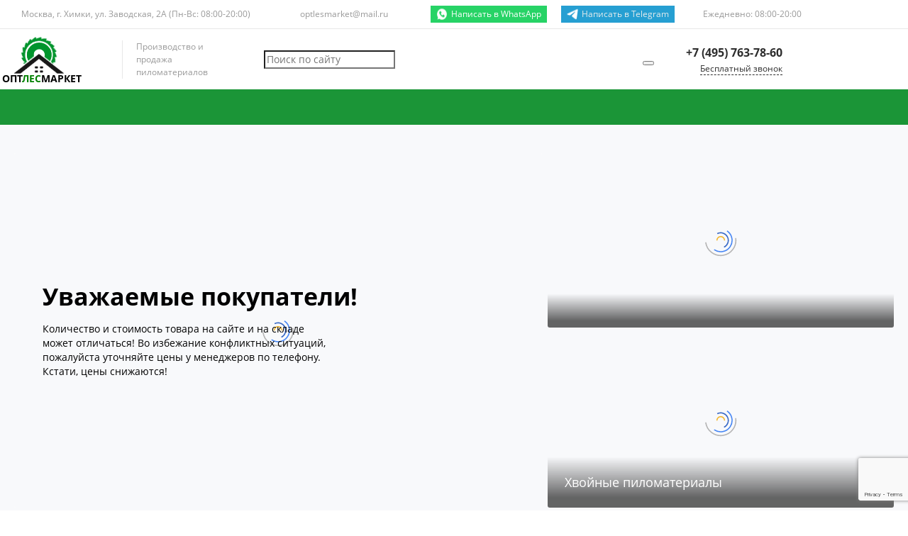

--- FILE ---
content_type: text/html; charset=utf-8
request_url: https://www.google.com/recaptcha/enterprise/anchor?ar=1&k=6Lfq_98qAAAAANd8A3WGmnX7LPaHM65T5HXv-WMh&co=aHR0cHM6Ly9vcHRsZXNtYXJrZXQtbXNrLnJ1OjQ0Mw..&hl=en&v=9TiwnJFHeuIw_s0wSd3fiKfN&size=invisible&anchor-ms=20000&execute-ms=30000&cb=c4j4uyii6qjs
body_size: 48244
content:
<!DOCTYPE HTML><html dir="ltr" lang="en"><head><meta http-equiv="Content-Type" content="text/html; charset=UTF-8">
<meta http-equiv="X-UA-Compatible" content="IE=edge">
<title>reCAPTCHA</title>
<style type="text/css">
/* cyrillic-ext */
@font-face {
  font-family: 'Roboto';
  font-style: normal;
  font-weight: 400;
  font-stretch: 100%;
  src: url(//fonts.gstatic.com/s/roboto/v48/KFO7CnqEu92Fr1ME7kSn66aGLdTylUAMa3GUBHMdazTgWw.woff2) format('woff2');
  unicode-range: U+0460-052F, U+1C80-1C8A, U+20B4, U+2DE0-2DFF, U+A640-A69F, U+FE2E-FE2F;
}
/* cyrillic */
@font-face {
  font-family: 'Roboto';
  font-style: normal;
  font-weight: 400;
  font-stretch: 100%;
  src: url(//fonts.gstatic.com/s/roboto/v48/KFO7CnqEu92Fr1ME7kSn66aGLdTylUAMa3iUBHMdazTgWw.woff2) format('woff2');
  unicode-range: U+0301, U+0400-045F, U+0490-0491, U+04B0-04B1, U+2116;
}
/* greek-ext */
@font-face {
  font-family: 'Roboto';
  font-style: normal;
  font-weight: 400;
  font-stretch: 100%;
  src: url(//fonts.gstatic.com/s/roboto/v48/KFO7CnqEu92Fr1ME7kSn66aGLdTylUAMa3CUBHMdazTgWw.woff2) format('woff2');
  unicode-range: U+1F00-1FFF;
}
/* greek */
@font-face {
  font-family: 'Roboto';
  font-style: normal;
  font-weight: 400;
  font-stretch: 100%;
  src: url(//fonts.gstatic.com/s/roboto/v48/KFO7CnqEu92Fr1ME7kSn66aGLdTylUAMa3-UBHMdazTgWw.woff2) format('woff2');
  unicode-range: U+0370-0377, U+037A-037F, U+0384-038A, U+038C, U+038E-03A1, U+03A3-03FF;
}
/* math */
@font-face {
  font-family: 'Roboto';
  font-style: normal;
  font-weight: 400;
  font-stretch: 100%;
  src: url(//fonts.gstatic.com/s/roboto/v48/KFO7CnqEu92Fr1ME7kSn66aGLdTylUAMawCUBHMdazTgWw.woff2) format('woff2');
  unicode-range: U+0302-0303, U+0305, U+0307-0308, U+0310, U+0312, U+0315, U+031A, U+0326-0327, U+032C, U+032F-0330, U+0332-0333, U+0338, U+033A, U+0346, U+034D, U+0391-03A1, U+03A3-03A9, U+03B1-03C9, U+03D1, U+03D5-03D6, U+03F0-03F1, U+03F4-03F5, U+2016-2017, U+2034-2038, U+203C, U+2040, U+2043, U+2047, U+2050, U+2057, U+205F, U+2070-2071, U+2074-208E, U+2090-209C, U+20D0-20DC, U+20E1, U+20E5-20EF, U+2100-2112, U+2114-2115, U+2117-2121, U+2123-214F, U+2190, U+2192, U+2194-21AE, U+21B0-21E5, U+21F1-21F2, U+21F4-2211, U+2213-2214, U+2216-22FF, U+2308-230B, U+2310, U+2319, U+231C-2321, U+2336-237A, U+237C, U+2395, U+239B-23B7, U+23D0, U+23DC-23E1, U+2474-2475, U+25AF, U+25B3, U+25B7, U+25BD, U+25C1, U+25CA, U+25CC, U+25FB, U+266D-266F, U+27C0-27FF, U+2900-2AFF, U+2B0E-2B11, U+2B30-2B4C, U+2BFE, U+3030, U+FF5B, U+FF5D, U+1D400-1D7FF, U+1EE00-1EEFF;
}
/* symbols */
@font-face {
  font-family: 'Roboto';
  font-style: normal;
  font-weight: 400;
  font-stretch: 100%;
  src: url(//fonts.gstatic.com/s/roboto/v48/KFO7CnqEu92Fr1ME7kSn66aGLdTylUAMaxKUBHMdazTgWw.woff2) format('woff2');
  unicode-range: U+0001-000C, U+000E-001F, U+007F-009F, U+20DD-20E0, U+20E2-20E4, U+2150-218F, U+2190, U+2192, U+2194-2199, U+21AF, U+21E6-21F0, U+21F3, U+2218-2219, U+2299, U+22C4-22C6, U+2300-243F, U+2440-244A, U+2460-24FF, U+25A0-27BF, U+2800-28FF, U+2921-2922, U+2981, U+29BF, U+29EB, U+2B00-2BFF, U+4DC0-4DFF, U+FFF9-FFFB, U+10140-1018E, U+10190-1019C, U+101A0, U+101D0-101FD, U+102E0-102FB, U+10E60-10E7E, U+1D2C0-1D2D3, U+1D2E0-1D37F, U+1F000-1F0FF, U+1F100-1F1AD, U+1F1E6-1F1FF, U+1F30D-1F30F, U+1F315, U+1F31C, U+1F31E, U+1F320-1F32C, U+1F336, U+1F378, U+1F37D, U+1F382, U+1F393-1F39F, U+1F3A7-1F3A8, U+1F3AC-1F3AF, U+1F3C2, U+1F3C4-1F3C6, U+1F3CA-1F3CE, U+1F3D4-1F3E0, U+1F3ED, U+1F3F1-1F3F3, U+1F3F5-1F3F7, U+1F408, U+1F415, U+1F41F, U+1F426, U+1F43F, U+1F441-1F442, U+1F444, U+1F446-1F449, U+1F44C-1F44E, U+1F453, U+1F46A, U+1F47D, U+1F4A3, U+1F4B0, U+1F4B3, U+1F4B9, U+1F4BB, U+1F4BF, U+1F4C8-1F4CB, U+1F4D6, U+1F4DA, U+1F4DF, U+1F4E3-1F4E6, U+1F4EA-1F4ED, U+1F4F7, U+1F4F9-1F4FB, U+1F4FD-1F4FE, U+1F503, U+1F507-1F50B, U+1F50D, U+1F512-1F513, U+1F53E-1F54A, U+1F54F-1F5FA, U+1F610, U+1F650-1F67F, U+1F687, U+1F68D, U+1F691, U+1F694, U+1F698, U+1F6AD, U+1F6B2, U+1F6B9-1F6BA, U+1F6BC, U+1F6C6-1F6CF, U+1F6D3-1F6D7, U+1F6E0-1F6EA, U+1F6F0-1F6F3, U+1F6F7-1F6FC, U+1F700-1F7FF, U+1F800-1F80B, U+1F810-1F847, U+1F850-1F859, U+1F860-1F887, U+1F890-1F8AD, U+1F8B0-1F8BB, U+1F8C0-1F8C1, U+1F900-1F90B, U+1F93B, U+1F946, U+1F984, U+1F996, U+1F9E9, U+1FA00-1FA6F, U+1FA70-1FA7C, U+1FA80-1FA89, U+1FA8F-1FAC6, U+1FACE-1FADC, U+1FADF-1FAE9, U+1FAF0-1FAF8, U+1FB00-1FBFF;
}
/* vietnamese */
@font-face {
  font-family: 'Roboto';
  font-style: normal;
  font-weight: 400;
  font-stretch: 100%;
  src: url(//fonts.gstatic.com/s/roboto/v48/KFO7CnqEu92Fr1ME7kSn66aGLdTylUAMa3OUBHMdazTgWw.woff2) format('woff2');
  unicode-range: U+0102-0103, U+0110-0111, U+0128-0129, U+0168-0169, U+01A0-01A1, U+01AF-01B0, U+0300-0301, U+0303-0304, U+0308-0309, U+0323, U+0329, U+1EA0-1EF9, U+20AB;
}
/* latin-ext */
@font-face {
  font-family: 'Roboto';
  font-style: normal;
  font-weight: 400;
  font-stretch: 100%;
  src: url(//fonts.gstatic.com/s/roboto/v48/KFO7CnqEu92Fr1ME7kSn66aGLdTylUAMa3KUBHMdazTgWw.woff2) format('woff2');
  unicode-range: U+0100-02BA, U+02BD-02C5, U+02C7-02CC, U+02CE-02D7, U+02DD-02FF, U+0304, U+0308, U+0329, U+1D00-1DBF, U+1E00-1E9F, U+1EF2-1EFF, U+2020, U+20A0-20AB, U+20AD-20C0, U+2113, U+2C60-2C7F, U+A720-A7FF;
}
/* latin */
@font-face {
  font-family: 'Roboto';
  font-style: normal;
  font-weight: 400;
  font-stretch: 100%;
  src: url(//fonts.gstatic.com/s/roboto/v48/KFO7CnqEu92Fr1ME7kSn66aGLdTylUAMa3yUBHMdazQ.woff2) format('woff2');
  unicode-range: U+0000-00FF, U+0131, U+0152-0153, U+02BB-02BC, U+02C6, U+02DA, U+02DC, U+0304, U+0308, U+0329, U+2000-206F, U+20AC, U+2122, U+2191, U+2193, U+2212, U+2215, U+FEFF, U+FFFD;
}
/* cyrillic-ext */
@font-face {
  font-family: 'Roboto';
  font-style: normal;
  font-weight: 500;
  font-stretch: 100%;
  src: url(//fonts.gstatic.com/s/roboto/v48/KFO7CnqEu92Fr1ME7kSn66aGLdTylUAMa3GUBHMdazTgWw.woff2) format('woff2');
  unicode-range: U+0460-052F, U+1C80-1C8A, U+20B4, U+2DE0-2DFF, U+A640-A69F, U+FE2E-FE2F;
}
/* cyrillic */
@font-face {
  font-family: 'Roboto';
  font-style: normal;
  font-weight: 500;
  font-stretch: 100%;
  src: url(//fonts.gstatic.com/s/roboto/v48/KFO7CnqEu92Fr1ME7kSn66aGLdTylUAMa3iUBHMdazTgWw.woff2) format('woff2');
  unicode-range: U+0301, U+0400-045F, U+0490-0491, U+04B0-04B1, U+2116;
}
/* greek-ext */
@font-face {
  font-family: 'Roboto';
  font-style: normal;
  font-weight: 500;
  font-stretch: 100%;
  src: url(//fonts.gstatic.com/s/roboto/v48/KFO7CnqEu92Fr1ME7kSn66aGLdTylUAMa3CUBHMdazTgWw.woff2) format('woff2');
  unicode-range: U+1F00-1FFF;
}
/* greek */
@font-face {
  font-family: 'Roboto';
  font-style: normal;
  font-weight: 500;
  font-stretch: 100%;
  src: url(//fonts.gstatic.com/s/roboto/v48/KFO7CnqEu92Fr1ME7kSn66aGLdTylUAMa3-UBHMdazTgWw.woff2) format('woff2');
  unicode-range: U+0370-0377, U+037A-037F, U+0384-038A, U+038C, U+038E-03A1, U+03A3-03FF;
}
/* math */
@font-face {
  font-family: 'Roboto';
  font-style: normal;
  font-weight: 500;
  font-stretch: 100%;
  src: url(//fonts.gstatic.com/s/roboto/v48/KFO7CnqEu92Fr1ME7kSn66aGLdTylUAMawCUBHMdazTgWw.woff2) format('woff2');
  unicode-range: U+0302-0303, U+0305, U+0307-0308, U+0310, U+0312, U+0315, U+031A, U+0326-0327, U+032C, U+032F-0330, U+0332-0333, U+0338, U+033A, U+0346, U+034D, U+0391-03A1, U+03A3-03A9, U+03B1-03C9, U+03D1, U+03D5-03D6, U+03F0-03F1, U+03F4-03F5, U+2016-2017, U+2034-2038, U+203C, U+2040, U+2043, U+2047, U+2050, U+2057, U+205F, U+2070-2071, U+2074-208E, U+2090-209C, U+20D0-20DC, U+20E1, U+20E5-20EF, U+2100-2112, U+2114-2115, U+2117-2121, U+2123-214F, U+2190, U+2192, U+2194-21AE, U+21B0-21E5, U+21F1-21F2, U+21F4-2211, U+2213-2214, U+2216-22FF, U+2308-230B, U+2310, U+2319, U+231C-2321, U+2336-237A, U+237C, U+2395, U+239B-23B7, U+23D0, U+23DC-23E1, U+2474-2475, U+25AF, U+25B3, U+25B7, U+25BD, U+25C1, U+25CA, U+25CC, U+25FB, U+266D-266F, U+27C0-27FF, U+2900-2AFF, U+2B0E-2B11, U+2B30-2B4C, U+2BFE, U+3030, U+FF5B, U+FF5D, U+1D400-1D7FF, U+1EE00-1EEFF;
}
/* symbols */
@font-face {
  font-family: 'Roboto';
  font-style: normal;
  font-weight: 500;
  font-stretch: 100%;
  src: url(//fonts.gstatic.com/s/roboto/v48/KFO7CnqEu92Fr1ME7kSn66aGLdTylUAMaxKUBHMdazTgWw.woff2) format('woff2');
  unicode-range: U+0001-000C, U+000E-001F, U+007F-009F, U+20DD-20E0, U+20E2-20E4, U+2150-218F, U+2190, U+2192, U+2194-2199, U+21AF, U+21E6-21F0, U+21F3, U+2218-2219, U+2299, U+22C4-22C6, U+2300-243F, U+2440-244A, U+2460-24FF, U+25A0-27BF, U+2800-28FF, U+2921-2922, U+2981, U+29BF, U+29EB, U+2B00-2BFF, U+4DC0-4DFF, U+FFF9-FFFB, U+10140-1018E, U+10190-1019C, U+101A0, U+101D0-101FD, U+102E0-102FB, U+10E60-10E7E, U+1D2C0-1D2D3, U+1D2E0-1D37F, U+1F000-1F0FF, U+1F100-1F1AD, U+1F1E6-1F1FF, U+1F30D-1F30F, U+1F315, U+1F31C, U+1F31E, U+1F320-1F32C, U+1F336, U+1F378, U+1F37D, U+1F382, U+1F393-1F39F, U+1F3A7-1F3A8, U+1F3AC-1F3AF, U+1F3C2, U+1F3C4-1F3C6, U+1F3CA-1F3CE, U+1F3D4-1F3E0, U+1F3ED, U+1F3F1-1F3F3, U+1F3F5-1F3F7, U+1F408, U+1F415, U+1F41F, U+1F426, U+1F43F, U+1F441-1F442, U+1F444, U+1F446-1F449, U+1F44C-1F44E, U+1F453, U+1F46A, U+1F47D, U+1F4A3, U+1F4B0, U+1F4B3, U+1F4B9, U+1F4BB, U+1F4BF, U+1F4C8-1F4CB, U+1F4D6, U+1F4DA, U+1F4DF, U+1F4E3-1F4E6, U+1F4EA-1F4ED, U+1F4F7, U+1F4F9-1F4FB, U+1F4FD-1F4FE, U+1F503, U+1F507-1F50B, U+1F50D, U+1F512-1F513, U+1F53E-1F54A, U+1F54F-1F5FA, U+1F610, U+1F650-1F67F, U+1F687, U+1F68D, U+1F691, U+1F694, U+1F698, U+1F6AD, U+1F6B2, U+1F6B9-1F6BA, U+1F6BC, U+1F6C6-1F6CF, U+1F6D3-1F6D7, U+1F6E0-1F6EA, U+1F6F0-1F6F3, U+1F6F7-1F6FC, U+1F700-1F7FF, U+1F800-1F80B, U+1F810-1F847, U+1F850-1F859, U+1F860-1F887, U+1F890-1F8AD, U+1F8B0-1F8BB, U+1F8C0-1F8C1, U+1F900-1F90B, U+1F93B, U+1F946, U+1F984, U+1F996, U+1F9E9, U+1FA00-1FA6F, U+1FA70-1FA7C, U+1FA80-1FA89, U+1FA8F-1FAC6, U+1FACE-1FADC, U+1FADF-1FAE9, U+1FAF0-1FAF8, U+1FB00-1FBFF;
}
/* vietnamese */
@font-face {
  font-family: 'Roboto';
  font-style: normal;
  font-weight: 500;
  font-stretch: 100%;
  src: url(//fonts.gstatic.com/s/roboto/v48/KFO7CnqEu92Fr1ME7kSn66aGLdTylUAMa3OUBHMdazTgWw.woff2) format('woff2');
  unicode-range: U+0102-0103, U+0110-0111, U+0128-0129, U+0168-0169, U+01A0-01A1, U+01AF-01B0, U+0300-0301, U+0303-0304, U+0308-0309, U+0323, U+0329, U+1EA0-1EF9, U+20AB;
}
/* latin-ext */
@font-face {
  font-family: 'Roboto';
  font-style: normal;
  font-weight: 500;
  font-stretch: 100%;
  src: url(//fonts.gstatic.com/s/roboto/v48/KFO7CnqEu92Fr1ME7kSn66aGLdTylUAMa3KUBHMdazTgWw.woff2) format('woff2');
  unicode-range: U+0100-02BA, U+02BD-02C5, U+02C7-02CC, U+02CE-02D7, U+02DD-02FF, U+0304, U+0308, U+0329, U+1D00-1DBF, U+1E00-1E9F, U+1EF2-1EFF, U+2020, U+20A0-20AB, U+20AD-20C0, U+2113, U+2C60-2C7F, U+A720-A7FF;
}
/* latin */
@font-face {
  font-family: 'Roboto';
  font-style: normal;
  font-weight: 500;
  font-stretch: 100%;
  src: url(//fonts.gstatic.com/s/roboto/v48/KFO7CnqEu92Fr1ME7kSn66aGLdTylUAMa3yUBHMdazQ.woff2) format('woff2');
  unicode-range: U+0000-00FF, U+0131, U+0152-0153, U+02BB-02BC, U+02C6, U+02DA, U+02DC, U+0304, U+0308, U+0329, U+2000-206F, U+20AC, U+2122, U+2191, U+2193, U+2212, U+2215, U+FEFF, U+FFFD;
}
/* cyrillic-ext */
@font-face {
  font-family: 'Roboto';
  font-style: normal;
  font-weight: 900;
  font-stretch: 100%;
  src: url(//fonts.gstatic.com/s/roboto/v48/KFO7CnqEu92Fr1ME7kSn66aGLdTylUAMa3GUBHMdazTgWw.woff2) format('woff2');
  unicode-range: U+0460-052F, U+1C80-1C8A, U+20B4, U+2DE0-2DFF, U+A640-A69F, U+FE2E-FE2F;
}
/* cyrillic */
@font-face {
  font-family: 'Roboto';
  font-style: normal;
  font-weight: 900;
  font-stretch: 100%;
  src: url(//fonts.gstatic.com/s/roboto/v48/KFO7CnqEu92Fr1ME7kSn66aGLdTylUAMa3iUBHMdazTgWw.woff2) format('woff2');
  unicode-range: U+0301, U+0400-045F, U+0490-0491, U+04B0-04B1, U+2116;
}
/* greek-ext */
@font-face {
  font-family: 'Roboto';
  font-style: normal;
  font-weight: 900;
  font-stretch: 100%;
  src: url(//fonts.gstatic.com/s/roboto/v48/KFO7CnqEu92Fr1ME7kSn66aGLdTylUAMa3CUBHMdazTgWw.woff2) format('woff2');
  unicode-range: U+1F00-1FFF;
}
/* greek */
@font-face {
  font-family: 'Roboto';
  font-style: normal;
  font-weight: 900;
  font-stretch: 100%;
  src: url(//fonts.gstatic.com/s/roboto/v48/KFO7CnqEu92Fr1ME7kSn66aGLdTylUAMa3-UBHMdazTgWw.woff2) format('woff2');
  unicode-range: U+0370-0377, U+037A-037F, U+0384-038A, U+038C, U+038E-03A1, U+03A3-03FF;
}
/* math */
@font-face {
  font-family: 'Roboto';
  font-style: normal;
  font-weight: 900;
  font-stretch: 100%;
  src: url(//fonts.gstatic.com/s/roboto/v48/KFO7CnqEu92Fr1ME7kSn66aGLdTylUAMawCUBHMdazTgWw.woff2) format('woff2');
  unicode-range: U+0302-0303, U+0305, U+0307-0308, U+0310, U+0312, U+0315, U+031A, U+0326-0327, U+032C, U+032F-0330, U+0332-0333, U+0338, U+033A, U+0346, U+034D, U+0391-03A1, U+03A3-03A9, U+03B1-03C9, U+03D1, U+03D5-03D6, U+03F0-03F1, U+03F4-03F5, U+2016-2017, U+2034-2038, U+203C, U+2040, U+2043, U+2047, U+2050, U+2057, U+205F, U+2070-2071, U+2074-208E, U+2090-209C, U+20D0-20DC, U+20E1, U+20E5-20EF, U+2100-2112, U+2114-2115, U+2117-2121, U+2123-214F, U+2190, U+2192, U+2194-21AE, U+21B0-21E5, U+21F1-21F2, U+21F4-2211, U+2213-2214, U+2216-22FF, U+2308-230B, U+2310, U+2319, U+231C-2321, U+2336-237A, U+237C, U+2395, U+239B-23B7, U+23D0, U+23DC-23E1, U+2474-2475, U+25AF, U+25B3, U+25B7, U+25BD, U+25C1, U+25CA, U+25CC, U+25FB, U+266D-266F, U+27C0-27FF, U+2900-2AFF, U+2B0E-2B11, U+2B30-2B4C, U+2BFE, U+3030, U+FF5B, U+FF5D, U+1D400-1D7FF, U+1EE00-1EEFF;
}
/* symbols */
@font-face {
  font-family: 'Roboto';
  font-style: normal;
  font-weight: 900;
  font-stretch: 100%;
  src: url(//fonts.gstatic.com/s/roboto/v48/KFO7CnqEu92Fr1ME7kSn66aGLdTylUAMaxKUBHMdazTgWw.woff2) format('woff2');
  unicode-range: U+0001-000C, U+000E-001F, U+007F-009F, U+20DD-20E0, U+20E2-20E4, U+2150-218F, U+2190, U+2192, U+2194-2199, U+21AF, U+21E6-21F0, U+21F3, U+2218-2219, U+2299, U+22C4-22C6, U+2300-243F, U+2440-244A, U+2460-24FF, U+25A0-27BF, U+2800-28FF, U+2921-2922, U+2981, U+29BF, U+29EB, U+2B00-2BFF, U+4DC0-4DFF, U+FFF9-FFFB, U+10140-1018E, U+10190-1019C, U+101A0, U+101D0-101FD, U+102E0-102FB, U+10E60-10E7E, U+1D2C0-1D2D3, U+1D2E0-1D37F, U+1F000-1F0FF, U+1F100-1F1AD, U+1F1E6-1F1FF, U+1F30D-1F30F, U+1F315, U+1F31C, U+1F31E, U+1F320-1F32C, U+1F336, U+1F378, U+1F37D, U+1F382, U+1F393-1F39F, U+1F3A7-1F3A8, U+1F3AC-1F3AF, U+1F3C2, U+1F3C4-1F3C6, U+1F3CA-1F3CE, U+1F3D4-1F3E0, U+1F3ED, U+1F3F1-1F3F3, U+1F3F5-1F3F7, U+1F408, U+1F415, U+1F41F, U+1F426, U+1F43F, U+1F441-1F442, U+1F444, U+1F446-1F449, U+1F44C-1F44E, U+1F453, U+1F46A, U+1F47D, U+1F4A3, U+1F4B0, U+1F4B3, U+1F4B9, U+1F4BB, U+1F4BF, U+1F4C8-1F4CB, U+1F4D6, U+1F4DA, U+1F4DF, U+1F4E3-1F4E6, U+1F4EA-1F4ED, U+1F4F7, U+1F4F9-1F4FB, U+1F4FD-1F4FE, U+1F503, U+1F507-1F50B, U+1F50D, U+1F512-1F513, U+1F53E-1F54A, U+1F54F-1F5FA, U+1F610, U+1F650-1F67F, U+1F687, U+1F68D, U+1F691, U+1F694, U+1F698, U+1F6AD, U+1F6B2, U+1F6B9-1F6BA, U+1F6BC, U+1F6C6-1F6CF, U+1F6D3-1F6D7, U+1F6E0-1F6EA, U+1F6F0-1F6F3, U+1F6F7-1F6FC, U+1F700-1F7FF, U+1F800-1F80B, U+1F810-1F847, U+1F850-1F859, U+1F860-1F887, U+1F890-1F8AD, U+1F8B0-1F8BB, U+1F8C0-1F8C1, U+1F900-1F90B, U+1F93B, U+1F946, U+1F984, U+1F996, U+1F9E9, U+1FA00-1FA6F, U+1FA70-1FA7C, U+1FA80-1FA89, U+1FA8F-1FAC6, U+1FACE-1FADC, U+1FADF-1FAE9, U+1FAF0-1FAF8, U+1FB00-1FBFF;
}
/* vietnamese */
@font-face {
  font-family: 'Roboto';
  font-style: normal;
  font-weight: 900;
  font-stretch: 100%;
  src: url(//fonts.gstatic.com/s/roboto/v48/KFO7CnqEu92Fr1ME7kSn66aGLdTylUAMa3OUBHMdazTgWw.woff2) format('woff2');
  unicode-range: U+0102-0103, U+0110-0111, U+0128-0129, U+0168-0169, U+01A0-01A1, U+01AF-01B0, U+0300-0301, U+0303-0304, U+0308-0309, U+0323, U+0329, U+1EA0-1EF9, U+20AB;
}
/* latin-ext */
@font-face {
  font-family: 'Roboto';
  font-style: normal;
  font-weight: 900;
  font-stretch: 100%;
  src: url(//fonts.gstatic.com/s/roboto/v48/KFO7CnqEu92Fr1ME7kSn66aGLdTylUAMa3KUBHMdazTgWw.woff2) format('woff2');
  unicode-range: U+0100-02BA, U+02BD-02C5, U+02C7-02CC, U+02CE-02D7, U+02DD-02FF, U+0304, U+0308, U+0329, U+1D00-1DBF, U+1E00-1E9F, U+1EF2-1EFF, U+2020, U+20A0-20AB, U+20AD-20C0, U+2113, U+2C60-2C7F, U+A720-A7FF;
}
/* latin */
@font-face {
  font-family: 'Roboto';
  font-style: normal;
  font-weight: 900;
  font-stretch: 100%;
  src: url(//fonts.gstatic.com/s/roboto/v48/KFO7CnqEu92Fr1ME7kSn66aGLdTylUAMa3yUBHMdazQ.woff2) format('woff2');
  unicode-range: U+0000-00FF, U+0131, U+0152-0153, U+02BB-02BC, U+02C6, U+02DA, U+02DC, U+0304, U+0308, U+0329, U+2000-206F, U+20AC, U+2122, U+2191, U+2193, U+2212, U+2215, U+FEFF, U+FFFD;
}

</style>
<link rel="stylesheet" type="text/css" href="https://www.gstatic.com/recaptcha/releases/9TiwnJFHeuIw_s0wSd3fiKfN/styles__ltr.css">
<script nonce="5Aaz6ckv4KRaeBdU6qeW9w" type="text/javascript">window['__recaptcha_api'] = 'https://www.google.com/recaptcha/enterprise/';</script>
<script type="text/javascript" src="https://www.gstatic.com/recaptcha/releases/9TiwnJFHeuIw_s0wSd3fiKfN/recaptcha__en.js" nonce="5Aaz6ckv4KRaeBdU6qeW9w">
      
    </script></head>
<body><div id="rc-anchor-alert" class="rc-anchor-alert"></div>
<input type="hidden" id="recaptcha-token" value="[base64]">
<script type="text/javascript" nonce="5Aaz6ckv4KRaeBdU6qeW9w">
      recaptcha.anchor.Main.init("[\x22ainput\x22,[\x22bgdata\x22,\x22\x22,\[base64]/[base64]/bmV3IFpbdF0obVswXSk6Sz09Mj9uZXcgWlt0XShtWzBdLG1bMV0pOks9PTM/bmV3IFpbdF0obVswXSxtWzFdLG1bMl0pOks9PTQ/[base64]/[base64]/[base64]/[base64]/[base64]/[base64]/[base64]/[base64]/[base64]/[base64]/[base64]/[base64]/[base64]/[base64]\\u003d\\u003d\x22,\[base64]\\u003d\\u003d\x22,\[base64]/CjVnDssK4CgECw7xew7AINcKIdcKCCCNKNCjCryHDgR/DtGjDrFjDiMK3wpFvwpPCvsK9GVLDuDrCnsKOPSTCmG7DqMK9w40NCMKRPV8nw5PCqF3DiRzDg8K+R8OxwprDgSEWc2nChiPDtnjCkCIFai7ClcOkwqsPw4TDm8KPYx/CtztAOk/DiMKMwpLDiFzDosOVJBnDk8OCPX5Rw4VAw4TDocKcZ2jCssOnOAEeUcKVFRPDkD3DqMO0H0bCti06M8KBwr3CiMKETsOSw4/CkCxTwrNLwo13HS/CmMO5I8KXwrFNMHJkLztoGMKdCB55TC/DgilJEhpvwpTCvR/CtsKAw5zDusOaw44NGQ/ClsKSw6ADWjPDq8O3QhlLwqQYdEN/KsO5w5zDpcKXw5Fww50zTS7CmEBcKcKCw7NUQ8KGw6QQwpBLcMKewp4tDQ8Hw4F+ZsKuw4p6wp/CnsKsPF7Cp8KOWisUw50iw616WTPCvMOZGkPDuQ0WCDwNUhIYwoNWWjTDjgPDqcKhKRJ3BMK8BsKSwrVBcBbDgFTCqmI/w6IvUHLDpsO/woTDrhDDv8OKccOHw609GgB/Kh3DnxdCwrfDgsO+GzfDmMKPLAREF8OAw7HDlcKYw6/CiCrCr8OeJ3LCrMK8w4wawqHCnh3CrcO6M8Opw7g4O2ErwqHChRhrfQHDgA8rUhArw6AZw6XDrMO3w7UENy0jOQQewo7DjWfChHo6DcKrECTDisO3cATDnDPDsMKWYRpndcKOw6TDnEoUw5zChsOdVMOKw6fCu8OGw4dYw7bDlcKWXDzCglRCwr3Dq8O/w5MSQDjDl8OUdMKzw60VG8OCw7vCp8Ovw6rCt8ONJcOvwoTDisKJfB4XdgxVMF4ywrM1eg51Clo6EMKwOcO/HV/[base64]/DrhZdw5UCw5rChEVGw6zClTJwJ0rCoCA9REvCqAMuw7vCvcOiDsO/wqPCmcKZNMKZDMKBw5RLw5VQwrfCrHrChDM6wqDCqSR2wpzCmi7DrcOGG8KiaipNFcOICgEqwrnDrcO8w5NVWcKEdGzCjQXDsTbCmMKyDglLe8O6w43CghrCrcO/[base64]/[base64]/Di8KGcBNow5jChErCqiLDhMKQSTU4wozChXUww6rCjwV9fGDDmMOzwr84woTCoMOCwpwKwq4ULMOGw7DCrGDCosO+wrrCnMO/[base64]/DnRPDl3VQI8K8RQvDkMKPwqwXDglYwrnCpcKteizCi0Jdw7fCthxGaMKcacOCw6howpBVCiZLwonCvgfCr8K3JjMmUBU4IEnCt8K4RRDDox/Cv0YyWsO4w7XChcKICEd9wqwJw7zCo2kDIh3CsCdGwqNzwo46U3UdasODw63Co8OKwoVbw6bCtsKUBgXDosO7w4tXwonCslnCh8ODATzCtsKZw4Z6w4Q2wr/CtMKJwqEVwrbCnE3DgcOXwrIyFDrClsOGamzDhgNsNV/[base64]/CncKfPcK7McODan/DhEHDqcKfw5TDkUMfwo5Gw5bDqcO6wqNOwq/CvcKga8KAd8KaFcKIZVjDmQJZwovDsGVQci3CusOyQUxePMOJA8Ktw7RcenbDlsK0OsOZbj/DhFXClcKVw7HCumBdwqYiwoNYw5jDhy3DrsKxJhA4wo4WwqHDs8K6wqXCi8OAwp5UwrfCiMKpw5TDlcKkwpfDmB3Cr1wVJ3IfwofDn8Ojw50/VVQ+dzTDqXoSG8KLw7kzwofDhMKgw6vCusOlwqQWw5dfUMO6wpc4w5pEP8K3wr/ChX3DisODw5fDrsOxE8KLcsOywrBJJsKVccO2U3fCqcKCw6vDrBrCm8K8wq5Kwp/CjcKXwojCsU9owo/DhcODBsOyWMOrK8O+JcO8w7N1w4LCncOkw6fCmcOaw5PDqcK3a8Krw6QTw5ZsPsK2w7IzwqTDqAZFZ3wRw7J3wrlzAClQWcOOwrrCnMKjw6jCqTXDhR4cAsOBZcO+SMO3w6/CpMOZXTHDk1ZNfxvDs8OsF8OeDWBBVMOtA1rDv8ONC8KawrTCicO9LMKAw4fDj1/DpifCnW7CoMKCw6nDlcKlPWdMHHZLAD/Cm8OYw73CtcKKwqDDrMOeZMKtGxkoAlQKwql8WcKbLQXDtcK6woQrw6LCo14bwrzCiMKxwpfDlRjDvMOiw4vDhcOzwrpSwqdsNsKnwrrDksK5ecOHE8OswrnClsOmOk/CjGrDtGPDpcO9wrpYGF1oOcOFwpozIMKkwrrDtsOWQgHCpsO3fcO0w77DqMKuT8KjLDEBXHTCsMOSR8KDS11Qw7XCpQsbGMOXKwlEwrvDnMOWRVPCqsKfw7ZTFcK9bMOFwohswrRDY8Oaw5s/[base64]/Cr8KNQ8OXZ8KswonCuMKTwpbDrD5Xw5HCj8Kgb8KkQ8KIe8K0ImLCkXDDosOVH8KREyAlwqpmwq/CvWbDoG0NIMKPFGzCo3UBwrgcNkDDuwXCi1fCg0/CrcOGwrDDo8OXwojCuADCl3HDhsOvw7JFeMKYw6U1wq3Cm21Swo56PS3DonzDt8KLwoEJJHnDqgnDgMKaU2TDm1JaB1kmwq8oVcKawqfCgsOMesOAPSdCbSgMwp5ow5rCoMOjOn5bXsKrw5sYwrJWak1WWSzDkcOOUQUnKR3DpsOnwp/[base64]/DkcO5wpHCmyBBw7PDiMK2O03Dm1vDlcKhw6lSw6IdNsK+w7B5S8OyYwzCq8KiHknCkWbDmVxObcOGYHjDjFDCoRDCinrDhnPCg3wvR8KmZMKhwqvDsMKFwoPDpgXDpEPCgEPCh8O/w6koKB/DjTbCghHDtsKjBMKyw4V6woMxesK9cCtTw59EFHxrwqzCmMOQWsKILCbCuWnCtcOvwqTCiiZswrLDn1DDkXIHFFfDiUQEWjnDscOkIcOgw4IIw7NBw70NQxJbAEfCpMK8w4nCsE5zw7TCtj/DsxvDncOmw54wBzYsGsK/w7XDncK3bsOBw7xiwrEAw6RPPMKvwqY9w7gZwoUbH8OLFXpSX8KzwpsuwqnDqcKYwp4iw4vDlijDgxzCnsOrCCJ4WsOXMsOoBhdPw7J/wokMw6Mtw6wGwpjCmRLDvMOULsKqw7BBw6bCvMK2UcKQw67DlD5RaQ3DowvCqMOEM8OqO8KFMx1lw6Unw7rDtE06wr/[base64]/w6YAwqnDqMOxwrt1bcKGPlAjbxnCnnxGw4xGFQFrw57Dj8KGw5DCsmYBw5PDnsORKAvClcOew5XDl8OiwrXClX/DpcKxcsOcF8Kxwq7DscOjwrvCj8OwworClcKvwqcYa1Agw5LDkGTCvnkUacOcIcKkwpbCv8Kbw48+wpfDgMKFw7stETNjMXVJw6B+wp3DnsOtSsOXBgnCsMKAwpXDuMOEPcOnecOKB8KKVMKSYU/DnDvCoxfDlBfDgcKEJQ3ClWPDmcKLwpI0wprCjlV4wp7DoMOCbMObbkdQVVIow41mQ8KYwqHDoXtEJMOXwp40w7YPMWvCl39tbiYZBSrCt2tJOTjDgyPCgFwZw5rCjnJ3w4rDrMKkQ2gWw6HCvsKZwoJtw6FkwqdtesOdw7/CsyTDugPCgGxDw6nDoU3DicK5wrwKwowZf8KRwo7CuMOuwp1Iw6cJw5/DnRHDgD5NWgTCksOLw4TDgsK/HMOuw5rDkUnDrcObaMKzOHAQw4rCrsKJMFAjM8KqXTMAwoQhwrg0wqcZTcOKDFDCssO/w68VTcK5NxxWw5QPwpHCjwJvVsOeERvChMOeaHjCp8KTIR10w6J6w6ZCIMKVw67CnsK0AMOjfXEmw4/[base64]/FMK4MEg4RDHDmwLCk8OhcgfCtFcHYsKNcE/CscOCMDTDtMOXSsOyBwgmwrTCusO/fzfCpcO1dWPDjEQ8wr9IwoNuwrwmw54rw4E1bi/[base64]/egTCjTYCwqhrWcK1woHCo8Kuwo8rwr1zNVjCjFXCjwrDolnCny5pwq4mATUbD2Qiw7Y7QcKAwr7DpVrCpcOWCGTDoAbChQ/DjFxKRHkWeQcuw6gkLcK9TsOlw4VdLnHCo8O0w7jDjhzChcOBYQNpKxLDpcK3wrw0w7h0wqjDhXsJbcO+F8OcS0HCqmgSwq/DkMOswr0XwqZYVMOEw5QXwo8Sw4I+Q8KtwqzDrsK7JsKqA3vCrm07wpDCjgTDjcKRw4I/[base64]/CusKyOhtpwp/CkMK2wqhHwrN1IsKvJsO6M8O1w4BswqLDoi3CtcOLIS/DrzTCr8KpfgPCgcOGbcOLw7/CvMOEwpoowoZ6bm/DucO6GTAQwpXCtQHCvkHDiWMVCxd9wp7DlHYUJUPDrmjDhcKZaAlMwrVeEzdna8KdZsK/NUXCmSLDjsO+w7B8wrZ0WgNRw7Ycwr/Csy3Cozw5AcOTD0cTwqdDYcKBYcOHw6rCrTVWwrtQw6LCnVTCsDPDqMOEEWPDjzvCjXpSwqAHBivDkMK/wrw0R8Opw7vCiW/CunXDnxlpRMKKdMOFe8KUDiApWFlOwrp3wpnDrjxwKMOewrbCs8K1wrQ4CcOGEcKSwrMww7cEU8K0wrLDvlXDghDCssOyUiXCj8KfKMK7w7XCiG8/IXvDqADCvMOPwotSYMOVLsKWwqgyw7IOZQnCssOcLMOcJwFgwqfDpgtfwqdYWkLDnk9Yw58hwrMkw5NWESbCsXXCssOPw7nDp8Kcw47DsBvCtsOzwqRSw7NGw4c2XsKBQMOAW8K4XQ/Cs8ONw7zDoQLCsMKlwqIIw6TCtmzCgcKywpvDscO4wq7Dg8OkSMKyLsOCX2IEwoMrw6BJVknCiwzDm1LCvcO7wodYQMOhCntQwpdHGcOJJlM3w6zDm8Odw7/CksKLwoAWbcKjw6LDqgLCl8KMVcOmKGrCpcO0f2fCjMK8w4cHwrHCusOWwrQ3GAbCncKHSDIWw5/CjA1Cw53Dqh9AU3Ylw5AMwq1JZMOJBnnCgUjDoMO5wpfCpAZIw7jDn8KKw4jCocKFScOxRHTDiMK/wrLCpsOrw65hwpLCmhUicERzw4XDu8KjIgcxN8Kpw6UaU0TCrMO2A0DCqURSwr8/wrp5w5JJSjoVwrzDoMKmbmDDmRY7w7zCuhsrDcK1w5bCusOyw7Jbw6ApcMOjCijDoDbDkBUaLcKhwq1Sw6DDkHU/wrNvEMKYw4bCpMOTOCzDgCpAw4zCrRpmw7RiNwXCpAzCjcOTw57Ck3nCoivDihVye8KawpfCssK/w6/CgmUEw7/Dp8KWXHbClsOmw4TCh8O2djggwqLCmhIOFU1Pw7/CnMOjwrLCth1qJHDDmjjDp8K2KcK4NVRXw5bDq8K8KMKQwqRnw7o8w6jCjEnDrEwdOF7CgMKOYcKBwoQUw4/DoTrDvwQPw5TDviPCosOULgEpXCQZNXzDliIgw6/DqTbDrMO8w5HCtxHChcOaTMKwwqzCv8OKNMO6IxzDpQohasONTULDtcOgRsKCEcKuw4bCgsKQw48FwpTCuHjCmzN1JFhCb0LDjEfDusKKeMOOw77DlcKDwrXCjMOQwp1ef2c/GzIQQGAjY8OVwo7CmBfDmFYww6R+w4nDncOuwqAbw7rCucKEdg1Gw5kPbsOSRSPDvcK4K8K1eCpfw7bDnC7DusKhT3oQH8OTwrDDghUXw4DDm8Oxw58Jw6TCkS5EPcKPY8O8GlDDqsKtfktYwrMpfsOsMXjDu2Aowpg8wrIVwrZYR1/CszjCkC/DqQ/DslDDtcOyJRxsKRs7wqbDs2E8w7nCn8OEw50qwoDDocOnZX4bw6Z2wrEMdsK1LyfCk33DrcOiVEFuQnzCl8KpI37Cmn4Dw4c0w6oDIFUyOTvCucKWZ2PCo8K/FMKGe8KnwrtLTsKOSAQCw4/DtlXDlwIBw59LSgMUw5RIwpzDrnPDsTciFlMow6PDh8KVwrI5wrM4bMKGwpcEw4/CmMOWw47ChUvDssKawrXDuFQBaSTDrMOXwqQfVMKpwr9Lw6HCsnF+wrVSTk5MN8OcwpZGwo/CocKGw7FhcMKXOMObaMKJP3Naw4ZXw4HCiMOKwqvCr0DDuVFnYGgSw6/CuyQ9w5J9NsKDwo5QQsOdOR9CQ10sS8K4wo/CohohLsK8wrd7WcOwAcKBwo7DhSQzw5/[base64]/CnsKywrETw55JWsO2w4Y6w74ieMK2wq0PFcKkdV9kPsKlKsONbCpHw7YswqPChMOEwrpAwpbCjCnDiSdVYzzCkz/DgsKSw7VlwpnDuDbCtSkCwoTCl8OHw4zCuwpXwq7DuXnCtcKXXMKww7vDocKAwqHDm1QJw58FwrXClcKoOcKwwrHCtR0TCApTdcK5wrsTeSg1wqR2aMKRw43Cm8O7BlbDiMOAQcKkfMKZGxUYwo7CsMOsb3fCkcORAUPCnMKnV8Kfwos4bhzDmcK/[base64]/[base64]/CpcOnwoxXw4RVwofDk8OuT8OcJyPDucKjw7UxwoZtwqRmw71jwpcZw4V+wocGEXsEwrsqPTYNQTTDtUEUw5rDj8OkwrzCncKeaMOdPMOswrJIwoh5V2HCpiUZHG4YwoTDmy8fw4bDrcK0wr82YxkGwpjCr8KfdmzCo8OCXcKxKyfDolovJS/DsMOURFhwTsKYHk/CsMKEBMKNSw3DkU42wofDhcOpPcOvwonDlibCscKqVG/CpVJFw5N8wpFKwqdob8OAI2cRXBoFw5oeBhLDt8K4Y8O7wrvDgMKXwrVUPQPDnV/DmXVTUC7DgcOrGMKtwqMyf8K8HcKTXMOcwrM/SGMzWATCgcK9w4ouwrfCscKjwoQJwoVbw4JjMsKew48wd8KWw6IeK0DDnRlqLhbCuXXCoQQ+w5/CvAnDhMKyw6rCmicyRsKyWksub8OkccO4wovDgMO/[base64]/[base64]/ClMKZwqPCij/[base64]/IsOpw4PCng4twoggM1vDrAHDjsKZw7YmPcOdZ8OdwpVfRAHDocKTwqfDncKTwqTCmcKTZzHCk8KURsKOw5kiJWpPHFfCh8KTw5rClcOYwoTDtGh3X14KZwzChMOIQMO4dsO7w6bDu8O4wqdDUMOja8KEw6jCnsOJwoPCpRJOY8KEND0iEsKJw6YWScKVecKBw7/[base64]/CvVvCp3vChsKpbnZhw6YAfwbCt1LCnTjCgsKxSgxhwoLDhG/ChcOBw7fDt8K8AQM3XsOpwpfCpSLDi8KGEUgFw7YewrvChnjDiiQ8OsOnwrbDtcOnInnCgsKHUmvCtsOGUQXDu8OcHBPDgjkoCcKiGsOzwp/Ck8KhwqPCiUvDlcKlwqhTR8OZwq50wqPCqmLDrA3Di8KhRlTCnBXDkMOQAmfDhsOFw5rCu21/JsOOXgHClsKMWMOKX8KLw5ECwrFawr/[base64]/w5I4wrJjwosowrsjcMKtwrfCjcOVw4MxEhZDWcKKakTCh8KgAMKVw5Eqw4Inw6ZMf3gPwpTClsKXw5DDgVUww5pSwoVZw4Eowo/CnB7Cu07DmcKbTRbDmcOLI0PCncKEbHPDocOLM1peYi9vwpTDh04UwpYvw4FQw7Q7w4hENiHCpU4qKcKew6/CgMOJPcOqfCDCoX0/[base64]/wrTCg8Ovw7Miw4vDo3DChDsqVEUsw7/[base64]/DkCnDoBU4GXxNwoADOcKMw5HDpwnDtcK2wpTCjy0OO8KAcMK5Oi3DsCXDs0NrKiXCgktbC8OPUy3DqsOawptQPX7CtU7DqQDCm8O0FMKmOcKQw4fDtMOQwrUoC2Zswr/CrcOOHsO1KB4Rw5wBw7bDtgodw63CgsKRwr/[base64]/DsRHCrwI1wp/[base64]/w5XCqMKtbcOBwrw/I8Kww4tAwpvCksORJsOJGwbDsgIjQ8K9w4YUwqh+w4hZw6N6wqfCmSJ/Y8KoIsOhwrgDwpjDmMKIFsKeRQzDvsOXw7TCpsKvwr0WbsKFwq7DgS8HPcKhw68mdERrcsOFw44WSAtswoh+w4NqwoLDrMKhw7ppw7Agw63ClDt0fcK7w7/DjMORw5/DklbClMKsOVI0w5o+FsKjw69LDkrCq1XCp3QewrrDmQjCpVLCkcKqQsOMw7txwqLCjkvCmE7DpcK/ezfCu8OMZ8KBwpzDj1lte2jCqMOxPlXCr28/wrvDrcKxDmvDkcOPw58GwpYNYcOnBMKwJFDChk/DlwgPw6MDQFnCosOKw5nDgMObwqPCj8OZw5B2wo5cwoXDpcOpwpvCncKswpQKw6PDhg7CiV4nw4/Cq8K0w6PDj8O6woDDgMOuV27Cl8K/XE4NCsKTLsK+XVXCqsKNw79kw5LCusOOwqzDlRBHR8KOGsK3wrnCrsKnO0nCsgAaw4nDl8K/wqfDjcKVw5QQw7daw6fDhsKXw4bCksKnIsKTHRvDgcK0VsKvYm7DscKFOm3Cv8OEQVTCvsKqXcOlacKSwpkEw7Ikwr5lwq/DhGnCmsOXT8Kpw7LDpVXDuwQjLBjCnV0OW1jDiBvCjmrDnD3ChcKdw4Mrw7bCm8OCwqAOw6U+QXgsw5UbCMONQsOQFcK7wogqw4sbw5HCvTHDkMO3fcKowqzCq8OVw4RIRmTCkw/DvMODwqjDsnoGRgIGwrxKCsK7w4JLasO5wp9qwrZte8O+H1ZJwonDm8OHcsOtw4YUVEfCllrCjyfCuW4jahDCtGvDm8OKc15Yw458wpPChktud2MATMKGICfCh8KmfMOBwotyWMOsw5Qlw5PDnMOUw4Iuw5IRwpE4ccKcwrBsLFjDjQ5cwokkwq/CtMOaHTdtScOXP2HDkzbCuVpgLRsjwpxzwojCsjrDvALDvHZRwqXCkE3Dk3ZAwr8HwrPCkS/DtMKUw6I5FmYmKcKSw73Cj8Okw4rDrMO2wrHCtnslXsOow4ZZw4/[base64]/FMKUNcOQHhLCmUo3MMKjw7DDrcKEwqfDqsK9w6d9woN5w7LDm8KffcOJw43Cu3jCtcKNWFPDh8OawqMcPyXClMKkMcOXBsKYw7jCg8KjSz3CmnrCosKrw5YjwpZJw5Vffl88AxdvwqrCkR7DtVh/Yzpow6QWfxIBLMOjJVNcw7M2PgICwo4NT8KYfMKuYTrDrz7DjcOQw7vDmX/Cl8OVESwyNWHCmcKUw6DDjMKBHsO6H8OkwrXCi2jDmMKeJGXDusK9RcOdwpXDnMOrbinCtg7DnVPDiMOSAsO0RcO3fcOEwpE3M8OZwqDCpcOXdivCngw8wrPCqn0KwqB/[base64]/DjStQVz3CocKjwpseUD96w6/[base64]/DhXbClS/[base64]/wr4AT2oCwqrCncKLwpRnw7V9w6zDn8K0wrYGw4M3wojDtjjCmxXCgcKAwrfDhD/[base64]/[base64]/CpMOqX8Kiw7I3woHDvnnDkh3DpXUuYHg7IMK6FTFew7HCkw9wacOSwrB6Gn3Crk9pw6NPwrd1En7Cszgiw4HDq8K9wqBrHcKvw60NNh/Dky0ZBXFdwobCjsKOVVscw7DDtcKUwrXDuMO7B8KhwqHDmcKOw7VVw7DDn8OSw70xwqbCl8Olw6fDkjp+w63CvjXDnMKOYhnCtF/DjU3DkmJ2T8K/YFPDmyYzw6RCw5Agwo3Dhl5OwooawqDCmcKGwoMZw57Ct8KVFGpDN8KeLsOdGsKWw4bCukjCoHXClCUlw6/DsFfDmEMVV8KLw7zCu8K2w6PCnsOmw47CpcOdWcK4wqXDlw3DpzXDqsOeS8KXMsKCCAppw57DpHHDrMOIMMOQcMKTHxIrZsOycsKwcQXDill5BMKuwq/DqcO1w7/CvGY0w64zw5k6w6dFwrHCrR3DnBUhwoTDhhnCp8OBZB4Cw79cw7o7wqAUAcKEwqMzOcKbwoHChMOrcMO6ajJzw4PClsOfAAdyHlfCl8K3w7TCohDDkhDCncOEJirDv8OFw6/CpC4/c8OuwoB9T389VMO8woPDrSnDqHs1wq9WQMKgbj1RwofDnsORb1kCQTLDhMK/P1/CqwbCqMKRdsOacXkbwpBURcKCwovDryhBL8OgMcKtG2LChMOQwqldw4jDhnnDhMKEwoUYeiYCw4zDr8KXwppsw5FwO8OXSgtwwrHDmcKcHn/DsgrCmztFQcOvw6BUV8OEc2Nrw73Dvxh0ZMK7VcOuwpXDssOkNMKIworDqknCjsOGJSsgSQ8ndmrDnSHDj8KoHMKZJsOkTkDDk0YzYiYQNMO8w4Qcw5zDoDQPJhBBGcOewrxhQGdmbTV+w51SwohwJCVvUcKuw51Xw74qf0E/OWxPcRHCncOMbFo3wrHDs8KncsK9VVzDvyLChSwwcVrDuMKyVMK9UMO+wpPCjkvClUchw5LCrAvDosKPw6k5CsKEwq5qwqwrwpnDhcOhw47Dp8KaZMONFStSAsKfPVI9S8KBwqXDrBLCncO3wr/CsMOHVQrCqiprRcOhEzLCksOAAMOKXFfDoMOqH8O2OsKFwpvDjAIcwpgbw5/DjsO0wrh3fRjDssOxw7BsNxtyw79JFsOsMCTDm8O/QHJ4w5rCvn45GMOkfEPDvcOYw5HClyvCvGTChcO/w5jCjnsJV8KYPHjCnkbDtcKGw7Jswp3DiMOawqwJKH3DrCoCw6QuEcOldlVtSsKpwosEQ8OWw7vDisKTKQXCrcO8w5rCuAPClsKRw73CncOrwrBvwo8hFk5owrHCrwtNL8OiwrzCt8OsZcOIw6/[base64]/wqLDvcK/[base64]/CmkTCvcK4QsONHgXDh1YsAQtAwrkow4HDl8K/w5ldWsO1wod6wpnCtFVSwpPDsg3CocObBgJdwr9dD0MVw5/CjWXDisORDMK5aQAwUcOQwqTDgCTChMKPYsKJwqbCkAPDonAIGsKsPkTCiMKgwqE2wobDv3PDrmpiw6VXWjPDlsK/[base64]/w4N2VMKnw6cVwptqw6TDgAzDvRrClMKATGIhw4zCjihQwoPDqMKcw5Yjw4JcGMKowrgCIMKjw48Bw7/DicOKG8Kww4jDlcOLSsKWOMKkVMK2GinCtBHDuTpUw4/ChTNZLWTCosOMJ8Oyw4plwpIveMO5wqrDlsK7YwjCvCp7wqzDuDfDgUAYwqRCw7DCklEgTTU5w4LChHhMwpjDuMKJw58Mwp5Bw47CmMKvQyoiBwrDrllpdcODDsO9a3LCssOxUVRkw7/DkcOfw6zCr3bDlcKcbQATwogOwp/CiWLDicORw4fCi8K8wr7DosKVwrFJasKLCmNhwp5EcXpzw4gxwrHCpcOcw7ZtD8K+e8OdHcOGHHTCihjDgRN+w6rCiMOMPSsufTnDoQpufEfClMOcaVHDnB/[base64]/[base64]/CkU8Nw6xNQA93w77CkjbDlsKbBjBSORbDgXLClMKHNEvCv8Ogw5ROHQcPwqoXUsKpCsOzwqBYw7cNFMOqbcKkwq5TwqvCrWfCp8K8woQIEsKtwrR6Y2/ChVBcIMOLesOxJMOnXcKfR2rCtibDvxDDqmjDtCzDuMOWw7NrwphXwo7Cm8Kpw7vCiDVOw7wQHsK9woHDlsKRwqvCvg43SsKdWcKSw4MCOw/DrcOtwqQoD8K8fMOoEEvDpsKpw4Y4ElJhQjPCoAHDpMKuHAzCpAV+w4TCgmXDszPDq8KfNGDDnm7ChcOOQWc2woMBwoIGasOBP1Fcw6XDoibCgcKFLwzCnVTCuRRwwpzDp3HCo8OWwq/Csj58asK6dsKnw7did8Kyw6dBCcKgwoHCnC0vbgUfXVDCsTBIwpImS3c8VDUDw70qwr/DqTBjCcOtdVzDrT7CiFPDg8OdbcKZw4pYRHoqwpUVV3UBUcOgc0IvwpzDhwVPwpJJZMKnPzcuJcOBw5XDocOfw5bDqsOJasOGwossW8Kzw73Dk8OBwrTDlWohWBDDrmgtwrnCv2PDtRYCwp0IEsO4wqLDnMOiw5LCjcOOIXLDnT4Zw4vDs8OHCcOSw7Mdw5jDqm/Do3zDrnPCjXNFfcKWag7DgQtFwpDDgjoWwq9jw6MSbEfDksOUMsKde8KtfcO7QsOYQcOyXn9SA8KMe8OeTUlgw4rCnRfCtm7ClTnCrk7Dnnpfw7goHsO/TmIrwoTDmSlbKBTCrEUQworDjXfDrsKmw6TCuWhTw5PDpS47woPCvcOEwoTDt8K0HjPCmMKOEDAFwq8GwoRrwofDo2/[base64]/[base64]/[base64]/CiTHClsK1w5TCpl0/ahAMw7l1ECzCj8KoDihsGmRAw7lYw7TCosOnIi/CusOzEn3CuMOTw4zChgTCucK1acKOXcK4wrZJwq8qw5HDlxnCl13CkMKiw79IT2lyHcKLwrvDk0TDnsOoNGrDn2A+woTCncOEwogZwqDCr8ODwqfCkBHDl3cafGHClzkODsKNYcOww74XS8KjeMOtO2I/w7HCosOQPQnCt8K+wpUNc3/DlMOAw4BFwosNf8KKXcOPCAzCqQ55EcKjwrbDkRNUDcOtDMKlwrMtXsOPw6MtCEhSwq10IzvClcO0w50cbQTDqCxVIAXCum0nKcO0wrXCkzQjw73DgsKHw7g0KMKJwr/DtMK3I8Kvw7/DmT7CjCAvSMOPwqwLw58ALMKFwrNMacOPw53DhypMMGvCtgwfFHxUw4TDvGbCnMKJwp3DiDBXYMKxSTvDk17DsirDpz/DjC/[base64]/ChgbDo8O8w6rDjsKAXcKPw6BoKxnCiFcUZQ7DqXJWZcOWPcK1IRjCnlTDshXDnV7CnhjChsO/OXh/w5/DhcOdA3/CjsKjasOdwpNQwqbDs8OswozDr8O+w5/DtcOyCsKNRiTDgcKYUVMMw6fDhwTCrcKjFcOkwotawo3CoMOSw5MKwpTConM6LcOBw5kxDWY+XUYCanJ2dMOyw5lXWyHDoF3CnTowP0vCl8OkwoNjSXRKwq82RAddLgthw4xmw5guwqYowrvDvyfDs0vCuz/CjhHDkBFDPCgRUljCoyxXQcOtwpnDjz/CoMKHc8KoMsObw4vCtsKbKsK+wr1WwrrDtnTDpMKYWWUEMj47w6QrAQ1Nw4kGwqJEWMKFEcOjwrQ0DUTCpRHDsm/Co8OGw4hxTBZCworDqMKaM8OdIMKUwojCvsKiS04KNyzConzCm8K+WcKcGsKvCGjCt8KlUcOFa8KHC8Otwr3DjCvCv2gMcsOxwrLCggTDsCYpwqvDrsOFwrPCtsKcDnHChcKZwqQjwoHClcOdw5HCq3HDtsK9w6/DlkPCjMOow4nDm0TCmcKubC7Dt8KPwpPDjybDuVDDgxYlw4xbC8OMUsOQwqvCnELCqcK0w4RoTsOnwozCncKZEH9uwqDCiS7ClMKrw7txwpMeYsK5aMKOE8OJWCQCwoJWCsKDw7PCjG7ChUdpwp7CrMO4JMOzw70yfMK/ZA8Xwp5vwpIeTcKCE8KQU8OcVUxEwo7CssODHUoOQH5NAkIEd2XDhkVfUcONdcOdwp/Dn8KieABnVMOCCQItKMKTw6HDsXpvwoMLJyTCpHktVH/Dp8KJw7TCvcKlXgzCgn4BOzrCpiXDo8KeGwjDmkI7wrvCocKSw6fDiALDnRAGw5TCs8O/wokBw5rChcOVc8OmA8KFw6LCs8OsFT4TE1rCncO+P8OuwqwrG8K2KxbDnsKiHsKYEgfDgXbCkMOGw5zCn27ClMKMCMO8w73DvDscCS3CmSI3wo3DkMKMfcOcYcKPHMKWw4LCpWbDjcO4worCqsKpI3Q5w7/Cj8OEw7bCsEEuG8Oew43CrkpHwr7DmcObw6vDt8OSwoXDqsOhL8KYwpLCjFrDu2nDmxoPw59qwojCplsWwpjDi8KFw6rDqBRGQzVnIsOuS8K6U8OHSsKSTgV9woliw74Wwp9FAw3DlQ4MPcKPN8K7w5s3wo/DmMKRZBzCk0V/w5YVwqfDgVMMwoJvwpY6MkfCjmVxO2ZJw5bDmsOZLcKsLnLDjcOTwoNXw5/Dm8OFCsO5wrJlw5oMDW40wqZeCRbCiTHCp2HDpjbDsDfDs2xmw5zChDLDqcKbw7DCuCbCocOfUQF5w6ZNwpJ7w4nCn8KoTnNRw4FrwqxnYMOPBcO3QcK0QG9yS8KWMDTDtcOMXsKrLSZUwovCksOtw6fCoMK6WGNfw54WLkbCsmbDs8KPFsK7wq/Dny7DvsOIw7Ikw7wWwqFRwqFGw7HCrxF6w4QcYj96w4TDiMKhw6XCosKqwp/DgsKdw6Iyb10IF8Kmw6ARbml0MTlZL1vDl8KqwpImBMKvw4cgZ8KHBXPCkwbDlcKWwrjDt3oMw5vCpAN+S8KKw5vDowQ7F8Ore2rCsMK1w5fDqcKRGcO8V8OkwpvCujTDqz9iNj/[base64]/CnQ5iTErChCLDgMOQw6DDqmzCnsKBwpXCrXLDkMOhJsOPw5LClcKweTRgwoDDlMOgcmLDiFBYw7bDlQwrw6orFnfCsDo9w7Y2PF3DuFPDgFTCrUNHZ0cqNMOMw794AMKmPS/CvsOLwrXCv8OpY8KvYcKHwpbCnjzDh8OANnNGw7LCrDnDosKOT8OLHsOQwrHDmsK5PcOJw7/Cv8OrMsOSwqPDr8ONwoHCvcOZACoFw7zCniTDisKaw5lQUcO1wpBlfsO7XMKAFnLDqcOfRcKiLcO3wrI4HsKRwoHDjDdwwpo6USgzLsOYaRrCmk4iE8OLaMOMw4jDjXTCrH7DnToHw5nClk8KwovCiHlMIhHDlcO6w4cewpA3YgbDkmphwp3DrUsjKz/DgMOgw6fChRRfX8OZw75GwoPCs8KjwqPDgsKKF8O5wrA3NMOUbMObZcODbCkNw7DCpsO6KMKFT0QdIsOcR2vDt8Omwo4nBznCkGTDig3CkMOZw7vDj1/Csn3CpcOmwqUDw4ICwqJkwoLDp8KQwqHCnmFTw5Z/PWjDn8KLw51ydSJackN8F3nDmMKTDjUgICx2TsOna8O6KcK9ch/CgMOjNxDDqcKPOcK+w6HDuwNVIj0Fwr4oScOiwqvClzJ9BMK/dzXDp8Orwq1Dw7gaK8OcPCvDuQLDlA0sw6c8w4vDpMKcw6jCvnwHOWNwXsKQQMOhOsOjw4HDmiVuwr7ChsOrKxgQf8K6bsKbwoHDo8OWDBnCr8Kyw4c+w4IAeT/DtsKoRRrCvE53w5rDgMKMXsKkwpzCs28Cw7rDrcKhBMObAsOMwoFtBEDChxk9Txt2wpLCi3c/LMKVwpHCphrDlcKEwqQoKV7CvSXDmcKkwpRsPAdUwqMIEkHCiCHDrcOrDBNDwoHDijR+TX0kKnESRU/DmAVywoIow5J4d8Krw4l1dsKaQ8Kjwok4w5Mpe1Vhw6zDqnVjw4tyCMOQw5ogw5nCgHvClQgpcsObw41KwoxvX8Kywq/DjQrDggrDlMOUw7rDj3xoRzAfw7TDgwBow4bCpQ/[base64]/CisKrMDjCu1hzLMOFZ8OsGjfDvgoJIsOKcxDDrk/Dm2law59sZgvDpGlbw6dqWx7Dry7DgcOBTDzDknnDkEnCmsOuHVxfEEc3woBQwpU/wqF5UV0Cw6PDtcKXw6bDmDgmwpIVwrvDpcOfw6YAw4zDk8O2X3UewplNNylcwrLCkVVkfMOPwovCjlBnQmTCg2k+w6bCpkNnw7TCiMK2VTF7VT7Dlz/CtBoQNAFAw6IjwoU4PMKYw4XDi8OxG2YQwrMLfjLCt8OswokewpklwrzDlnjCgMKOPyfDtAkpWsK/URjDtXQFSsKVwqJzNFw7BMOTw6hkGMKuA8K/NitULEDCgcO6PsOhcGXDsMO9HwbDjgnDuWpZw6jCh2BQSsOrwqHCvmYJAG46w5HDrcKpVRcJZsOfHMKwwp3CklPDksK4LcOhw6txw7HChcKkwrvDhwvDj3LDrcOiw7/[base64]/CvsKywpc3F8Ohw53CtcKPdi/Dij/CjcO/UsKBwp4hw4LCicOBwrnDlsKdVcOAw6vCs0E9UMONwqvDhMOWLnvDlk0BM8OhPyhEw4DDjMOof23DoHgNDMOmw6dRb3tLVB3Dl8Kmw4FxWcO/AXfCsAbDmcODw4ZfwqoOwobDq27DkBNqw6bCnsOuwq9nNMORdsKwNADCkMK3Bgsvwp1ADUQdcxPCncKnwol6bFZDTMKzwq/CtQ7CiMKcwroiw45awrPCl8KERH1oUsOPHjzCmB3DpMKPw5AJPEfCosK+YjLDg8KVw4NMw7Njw5wHHSzDssKQEcK1SsOhdGxCw6nDtVJhcgzDm3o9IMKwBQQqwpDCrcKuPHbDs8KQH8Krw4rCt8OKHcO/[base64]/Dr8ODwphGMsO6w4/CsR4/[base64]/CtwnCs8KHWsOuwrUCF8KHIMOTwpPCvXZiTnEzL8KVw4gowqVJwqFTw4rDuhzCuMOhw7Yww7LDhloew71AcsKMGxvCusK/w7HDuxfDlMKPwprCoQ1Vwpl4wpAIwrpww7cvBcO2OWrDom3CtcOMIV/[base64]/[base64]/wr57EcKOMcKjQznCvcO9w6nDmMORLcOVF2cDNVQbwqDClT4Ew67CvlfChH5qwpnCv8OowqzDjRPDtcOCHXUqSMKyw4TDsgIOwrHDtMKHwqjDssKZSSjCkEoZdgN5KRTDgEzCtGXDugM6wqc/w43DusOvbBwhw6/Dp8Orw7kecVLDjcKlcsOEVMK3OcKXwpBdKlsgw4xkw5vDnV3DksKgb8KWw4TDhcKSwpXDtTB9dmZgw49ECcOIw70zBDbDuwfCjcOBw5vDs8KTwobCncK1GUbDsMKawp/CqFnCmcOsG2rCscOAwprDik7Cu04JwrEzw47Dr8KMZkBaMlvCjMObw7/Cu8KjVcOmecOxMsKqWcKKFsOcXwHDpVFmOMO2w5rCncKmwr7Cgl8fNcOMw4TDksO6dEoGwpPDpcKRGUTCsVQ2UmjCphUmTsOuIjXDqC4TSnHCrcK2XhXCmHgVwpdTK8OhW8K5w77DucOKwqtkwqzDkRTDosK4wrPClXkvw6/CvsKmw4oQwp53QMOyw6IkXMOqbnhswr3Ct8KVwplqwqJrwpzCsMOZQcO5ScOzFMK/[base64]/DtsOOayDDgzzCgH3DpsO/PsO5Whkad30HwqzCpAhZwrzDn8OTf8Kww4vDs1NBw4dXfcKhwo0BPG5dAinDuHnCm1xlXcOjw618TsO0woQ3SRDDjjAhw7PCucKAPsK8CMKfDcOtw4XCj8Onw74Xwq1jUMOxMm7Dikt3w4PDmGzDtAUqwp83AMOJw4x5wp/[base64]/DgDPCn2LCrgLDlXZRw7BuwqHDucOrw50gw7YbYMOMVC12w63DssO7w7vDgzFDw6o/[base64]/C8KnWcOtR8K2w6oHRsOIA1oCOMK2byLDo8OcwrZ/LcOYYXrCmcKqw5vDtMKdwqI7T3RwGg0Ewo/CpGYPw7QfOknDsj3DpsKuM8Oaw6TDtAVER0zCg3/[base64]/CkcKvbi5Jw5I+woMcwrs\\u003d\x22],null,[\x22conf\x22,null,\x226Lfq_98qAAAAANd8A3WGmnX7LPaHM65T5HXv-WMh\x22,0,null,null,null,1,[21,125,63,73,95,87,41,43,42,83,102,105,109,121],[-3059940,313],0,null,null,null,null,0,null,0,null,700,1,null,0,\x22CvYBEg8I8ajhFRgAOgZUOU5CNWISDwjmjuIVGAA6BlFCb29IYxIPCPeI5jcYADoGb2lsZURkEg8I8M3jFRgBOgZmSVZJaGISDwjiyqA3GAE6BmdMTkNIYxIPCN6/tzcYADoGZWF6dTZkEg8I2NKBMhgAOgZBcTc3dmYSDgi45ZQyGAE6BVFCT0QwEg8I0tuVNxgAOgZmZmFXQWUSDwiV2JQyGAA6BlBxNjBuZBIPCMXziDcYADoGYVhvaWFjEg8IjcqGMhgBOgZPd040dGYSDgiK/Yg3GAA6BU1mSUk0GhkIAxIVHRTwl+M3Dv++pQYZxJ0JGZzijAIZ\x22,0,0,null,null,1,null,0,0],\x22https://optlesmarket-msk.ru:443\x22,null,[3,1,1],null,null,null,1,3600,[\x22https://www.google.com/intl/en/policies/privacy/\x22,\x22https://www.google.com/intl/en/policies/terms/\x22],\x22qLM+6KzhbLjt7GsrxhByw51j/a0T6b9JImj+ZmMejos\\u003d\x22,1,0,null,1,1768427850443,0,0,[194],null,[98],\x22RC-GxZJbQTC_ltpVw\x22,null,null,null,null,null,\x220dAFcWeA5s3vm3Yi5g1bSUduu_pSMLZQNK7M6dtIJWA7jidf0pCol4le751-SWhz2syvZ6njnzBPvg6Cz5RKfU-CtYiO6heV1Vcg\x22,1768510650415]");
    </script></body></html>

--- FILE ---
content_type: text/html; charset=utf-8
request_url: https://www.google.com/recaptcha/enterprise/anchor?ar=1&k=6Lfq_98qAAAAANd8A3WGmnX7LPaHM65T5HXv-WMh&co=aHR0cHM6Ly9vcHRsZXNtYXJrZXQtbXNrLnJ1OjQ0Mw..&hl=en&v=9TiwnJFHeuIw_s0wSd3fiKfN&size=invisible&sa=submit&anchor-ms=20000&execute-ms=30000&cb=je00b657zfuh
body_size: 48052
content:
<!DOCTYPE HTML><html dir="ltr" lang="en"><head><meta http-equiv="Content-Type" content="text/html; charset=UTF-8">
<meta http-equiv="X-UA-Compatible" content="IE=edge">
<title>reCAPTCHA</title>
<style type="text/css">
/* cyrillic-ext */
@font-face {
  font-family: 'Roboto';
  font-style: normal;
  font-weight: 400;
  font-stretch: 100%;
  src: url(//fonts.gstatic.com/s/roboto/v48/KFO7CnqEu92Fr1ME7kSn66aGLdTylUAMa3GUBHMdazTgWw.woff2) format('woff2');
  unicode-range: U+0460-052F, U+1C80-1C8A, U+20B4, U+2DE0-2DFF, U+A640-A69F, U+FE2E-FE2F;
}
/* cyrillic */
@font-face {
  font-family: 'Roboto';
  font-style: normal;
  font-weight: 400;
  font-stretch: 100%;
  src: url(//fonts.gstatic.com/s/roboto/v48/KFO7CnqEu92Fr1ME7kSn66aGLdTylUAMa3iUBHMdazTgWw.woff2) format('woff2');
  unicode-range: U+0301, U+0400-045F, U+0490-0491, U+04B0-04B1, U+2116;
}
/* greek-ext */
@font-face {
  font-family: 'Roboto';
  font-style: normal;
  font-weight: 400;
  font-stretch: 100%;
  src: url(//fonts.gstatic.com/s/roboto/v48/KFO7CnqEu92Fr1ME7kSn66aGLdTylUAMa3CUBHMdazTgWw.woff2) format('woff2');
  unicode-range: U+1F00-1FFF;
}
/* greek */
@font-face {
  font-family: 'Roboto';
  font-style: normal;
  font-weight: 400;
  font-stretch: 100%;
  src: url(//fonts.gstatic.com/s/roboto/v48/KFO7CnqEu92Fr1ME7kSn66aGLdTylUAMa3-UBHMdazTgWw.woff2) format('woff2');
  unicode-range: U+0370-0377, U+037A-037F, U+0384-038A, U+038C, U+038E-03A1, U+03A3-03FF;
}
/* math */
@font-face {
  font-family: 'Roboto';
  font-style: normal;
  font-weight: 400;
  font-stretch: 100%;
  src: url(//fonts.gstatic.com/s/roboto/v48/KFO7CnqEu92Fr1ME7kSn66aGLdTylUAMawCUBHMdazTgWw.woff2) format('woff2');
  unicode-range: U+0302-0303, U+0305, U+0307-0308, U+0310, U+0312, U+0315, U+031A, U+0326-0327, U+032C, U+032F-0330, U+0332-0333, U+0338, U+033A, U+0346, U+034D, U+0391-03A1, U+03A3-03A9, U+03B1-03C9, U+03D1, U+03D5-03D6, U+03F0-03F1, U+03F4-03F5, U+2016-2017, U+2034-2038, U+203C, U+2040, U+2043, U+2047, U+2050, U+2057, U+205F, U+2070-2071, U+2074-208E, U+2090-209C, U+20D0-20DC, U+20E1, U+20E5-20EF, U+2100-2112, U+2114-2115, U+2117-2121, U+2123-214F, U+2190, U+2192, U+2194-21AE, U+21B0-21E5, U+21F1-21F2, U+21F4-2211, U+2213-2214, U+2216-22FF, U+2308-230B, U+2310, U+2319, U+231C-2321, U+2336-237A, U+237C, U+2395, U+239B-23B7, U+23D0, U+23DC-23E1, U+2474-2475, U+25AF, U+25B3, U+25B7, U+25BD, U+25C1, U+25CA, U+25CC, U+25FB, U+266D-266F, U+27C0-27FF, U+2900-2AFF, U+2B0E-2B11, U+2B30-2B4C, U+2BFE, U+3030, U+FF5B, U+FF5D, U+1D400-1D7FF, U+1EE00-1EEFF;
}
/* symbols */
@font-face {
  font-family: 'Roboto';
  font-style: normal;
  font-weight: 400;
  font-stretch: 100%;
  src: url(//fonts.gstatic.com/s/roboto/v48/KFO7CnqEu92Fr1ME7kSn66aGLdTylUAMaxKUBHMdazTgWw.woff2) format('woff2');
  unicode-range: U+0001-000C, U+000E-001F, U+007F-009F, U+20DD-20E0, U+20E2-20E4, U+2150-218F, U+2190, U+2192, U+2194-2199, U+21AF, U+21E6-21F0, U+21F3, U+2218-2219, U+2299, U+22C4-22C6, U+2300-243F, U+2440-244A, U+2460-24FF, U+25A0-27BF, U+2800-28FF, U+2921-2922, U+2981, U+29BF, U+29EB, U+2B00-2BFF, U+4DC0-4DFF, U+FFF9-FFFB, U+10140-1018E, U+10190-1019C, U+101A0, U+101D0-101FD, U+102E0-102FB, U+10E60-10E7E, U+1D2C0-1D2D3, U+1D2E0-1D37F, U+1F000-1F0FF, U+1F100-1F1AD, U+1F1E6-1F1FF, U+1F30D-1F30F, U+1F315, U+1F31C, U+1F31E, U+1F320-1F32C, U+1F336, U+1F378, U+1F37D, U+1F382, U+1F393-1F39F, U+1F3A7-1F3A8, U+1F3AC-1F3AF, U+1F3C2, U+1F3C4-1F3C6, U+1F3CA-1F3CE, U+1F3D4-1F3E0, U+1F3ED, U+1F3F1-1F3F3, U+1F3F5-1F3F7, U+1F408, U+1F415, U+1F41F, U+1F426, U+1F43F, U+1F441-1F442, U+1F444, U+1F446-1F449, U+1F44C-1F44E, U+1F453, U+1F46A, U+1F47D, U+1F4A3, U+1F4B0, U+1F4B3, U+1F4B9, U+1F4BB, U+1F4BF, U+1F4C8-1F4CB, U+1F4D6, U+1F4DA, U+1F4DF, U+1F4E3-1F4E6, U+1F4EA-1F4ED, U+1F4F7, U+1F4F9-1F4FB, U+1F4FD-1F4FE, U+1F503, U+1F507-1F50B, U+1F50D, U+1F512-1F513, U+1F53E-1F54A, U+1F54F-1F5FA, U+1F610, U+1F650-1F67F, U+1F687, U+1F68D, U+1F691, U+1F694, U+1F698, U+1F6AD, U+1F6B2, U+1F6B9-1F6BA, U+1F6BC, U+1F6C6-1F6CF, U+1F6D3-1F6D7, U+1F6E0-1F6EA, U+1F6F0-1F6F3, U+1F6F7-1F6FC, U+1F700-1F7FF, U+1F800-1F80B, U+1F810-1F847, U+1F850-1F859, U+1F860-1F887, U+1F890-1F8AD, U+1F8B0-1F8BB, U+1F8C0-1F8C1, U+1F900-1F90B, U+1F93B, U+1F946, U+1F984, U+1F996, U+1F9E9, U+1FA00-1FA6F, U+1FA70-1FA7C, U+1FA80-1FA89, U+1FA8F-1FAC6, U+1FACE-1FADC, U+1FADF-1FAE9, U+1FAF0-1FAF8, U+1FB00-1FBFF;
}
/* vietnamese */
@font-face {
  font-family: 'Roboto';
  font-style: normal;
  font-weight: 400;
  font-stretch: 100%;
  src: url(//fonts.gstatic.com/s/roboto/v48/KFO7CnqEu92Fr1ME7kSn66aGLdTylUAMa3OUBHMdazTgWw.woff2) format('woff2');
  unicode-range: U+0102-0103, U+0110-0111, U+0128-0129, U+0168-0169, U+01A0-01A1, U+01AF-01B0, U+0300-0301, U+0303-0304, U+0308-0309, U+0323, U+0329, U+1EA0-1EF9, U+20AB;
}
/* latin-ext */
@font-face {
  font-family: 'Roboto';
  font-style: normal;
  font-weight: 400;
  font-stretch: 100%;
  src: url(//fonts.gstatic.com/s/roboto/v48/KFO7CnqEu92Fr1ME7kSn66aGLdTylUAMa3KUBHMdazTgWw.woff2) format('woff2');
  unicode-range: U+0100-02BA, U+02BD-02C5, U+02C7-02CC, U+02CE-02D7, U+02DD-02FF, U+0304, U+0308, U+0329, U+1D00-1DBF, U+1E00-1E9F, U+1EF2-1EFF, U+2020, U+20A0-20AB, U+20AD-20C0, U+2113, U+2C60-2C7F, U+A720-A7FF;
}
/* latin */
@font-face {
  font-family: 'Roboto';
  font-style: normal;
  font-weight: 400;
  font-stretch: 100%;
  src: url(//fonts.gstatic.com/s/roboto/v48/KFO7CnqEu92Fr1ME7kSn66aGLdTylUAMa3yUBHMdazQ.woff2) format('woff2');
  unicode-range: U+0000-00FF, U+0131, U+0152-0153, U+02BB-02BC, U+02C6, U+02DA, U+02DC, U+0304, U+0308, U+0329, U+2000-206F, U+20AC, U+2122, U+2191, U+2193, U+2212, U+2215, U+FEFF, U+FFFD;
}
/* cyrillic-ext */
@font-face {
  font-family: 'Roboto';
  font-style: normal;
  font-weight: 500;
  font-stretch: 100%;
  src: url(//fonts.gstatic.com/s/roboto/v48/KFO7CnqEu92Fr1ME7kSn66aGLdTylUAMa3GUBHMdazTgWw.woff2) format('woff2');
  unicode-range: U+0460-052F, U+1C80-1C8A, U+20B4, U+2DE0-2DFF, U+A640-A69F, U+FE2E-FE2F;
}
/* cyrillic */
@font-face {
  font-family: 'Roboto';
  font-style: normal;
  font-weight: 500;
  font-stretch: 100%;
  src: url(//fonts.gstatic.com/s/roboto/v48/KFO7CnqEu92Fr1ME7kSn66aGLdTylUAMa3iUBHMdazTgWw.woff2) format('woff2');
  unicode-range: U+0301, U+0400-045F, U+0490-0491, U+04B0-04B1, U+2116;
}
/* greek-ext */
@font-face {
  font-family: 'Roboto';
  font-style: normal;
  font-weight: 500;
  font-stretch: 100%;
  src: url(//fonts.gstatic.com/s/roboto/v48/KFO7CnqEu92Fr1ME7kSn66aGLdTylUAMa3CUBHMdazTgWw.woff2) format('woff2');
  unicode-range: U+1F00-1FFF;
}
/* greek */
@font-face {
  font-family: 'Roboto';
  font-style: normal;
  font-weight: 500;
  font-stretch: 100%;
  src: url(//fonts.gstatic.com/s/roboto/v48/KFO7CnqEu92Fr1ME7kSn66aGLdTylUAMa3-UBHMdazTgWw.woff2) format('woff2');
  unicode-range: U+0370-0377, U+037A-037F, U+0384-038A, U+038C, U+038E-03A1, U+03A3-03FF;
}
/* math */
@font-face {
  font-family: 'Roboto';
  font-style: normal;
  font-weight: 500;
  font-stretch: 100%;
  src: url(//fonts.gstatic.com/s/roboto/v48/KFO7CnqEu92Fr1ME7kSn66aGLdTylUAMawCUBHMdazTgWw.woff2) format('woff2');
  unicode-range: U+0302-0303, U+0305, U+0307-0308, U+0310, U+0312, U+0315, U+031A, U+0326-0327, U+032C, U+032F-0330, U+0332-0333, U+0338, U+033A, U+0346, U+034D, U+0391-03A1, U+03A3-03A9, U+03B1-03C9, U+03D1, U+03D5-03D6, U+03F0-03F1, U+03F4-03F5, U+2016-2017, U+2034-2038, U+203C, U+2040, U+2043, U+2047, U+2050, U+2057, U+205F, U+2070-2071, U+2074-208E, U+2090-209C, U+20D0-20DC, U+20E1, U+20E5-20EF, U+2100-2112, U+2114-2115, U+2117-2121, U+2123-214F, U+2190, U+2192, U+2194-21AE, U+21B0-21E5, U+21F1-21F2, U+21F4-2211, U+2213-2214, U+2216-22FF, U+2308-230B, U+2310, U+2319, U+231C-2321, U+2336-237A, U+237C, U+2395, U+239B-23B7, U+23D0, U+23DC-23E1, U+2474-2475, U+25AF, U+25B3, U+25B7, U+25BD, U+25C1, U+25CA, U+25CC, U+25FB, U+266D-266F, U+27C0-27FF, U+2900-2AFF, U+2B0E-2B11, U+2B30-2B4C, U+2BFE, U+3030, U+FF5B, U+FF5D, U+1D400-1D7FF, U+1EE00-1EEFF;
}
/* symbols */
@font-face {
  font-family: 'Roboto';
  font-style: normal;
  font-weight: 500;
  font-stretch: 100%;
  src: url(//fonts.gstatic.com/s/roboto/v48/KFO7CnqEu92Fr1ME7kSn66aGLdTylUAMaxKUBHMdazTgWw.woff2) format('woff2');
  unicode-range: U+0001-000C, U+000E-001F, U+007F-009F, U+20DD-20E0, U+20E2-20E4, U+2150-218F, U+2190, U+2192, U+2194-2199, U+21AF, U+21E6-21F0, U+21F3, U+2218-2219, U+2299, U+22C4-22C6, U+2300-243F, U+2440-244A, U+2460-24FF, U+25A0-27BF, U+2800-28FF, U+2921-2922, U+2981, U+29BF, U+29EB, U+2B00-2BFF, U+4DC0-4DFF, U+FFF9-FFFB, U+10140-1018E, U+10190-1019C, U+101A0, U+101D0-101FD, U+102E0-102FB, U+10E60-10E7E, U+1D2C0-1D2D3, U+1D2E0-1D37F, U+1F000-1F0FF, U+1F100-1F1AD, U+1F1E6-1F1FF, U+1F30D-1F30F, U+1F315, U+1F31C, U+1F31E, U+1F320-1F32C, U+1F336, U+1F378, U+1F37D, U+1F382, U+1F393-1F39F, U+1F3A7-1F3A8, U+1F3AC-1F3AF, U+1F3C2, U+1F3C4-1F3C6, U+1F3CA-1F3CE, U+1F3D4-1F3E0, U+1F3ED, U+1F3F1-1F3F3, U+1F3F5-1F3F7, U+1F408, U+1F415, U+1F41F, U+1F426, U+1F43F, U+1F441-1F442, U+1F444, U+1F446-1F449, U+1F44C-1F44E, U+1F453, U+1F46A, U+1F47D, U+1F4A3, U+1F4B0, U+1F4B3, U+1F4B9, U+1F4BB, U+1F4BF, U+1F4C8-1F4CB, U+1F4D6, U+1F4DA, U+1F4DF, U+1F4E3-1F4E6, U+1F4EA-1F4ED, U+1F4F7, U+1F4F9-1F4FB, U+1F4FD-1F4FE, U+1F503, U+1F507-1F50B, U+1F50D, U+1F512-1F513, U+1F53E-1F54A, U+1F54F-1F5FA, U+1F610, U+1F650-1F67F, U+1F687, U+1F68D, U+1F691, U+1F694, U+1F698, U+1F6AD, U+1F6B2, U+1F6B9-1F6BA, U+1F6BC, U+1F6C6-1F6CF, U+1F6D3-1F6D7, U+1F6E0-1F6EA, U+1F6F0-1F6F3, U+1F6F7-1F6FC, U+1F700-1F7FF, U+1F800-1F80B, U+1F810-1F847, U+1F850-1F859, U+1F860-1F887, U+1F890-1F8AD, U+1F8B0-1F8BB, U+1F8C0-1F8C1, U+1F900-1F90B, U+1F93B, U+1F946, U+1F984, U+1F996, U+1F9E9, U+1FA00-1FA6F, U+1FA70-1FA7C, U+1FA80-1FA89, U+1FA8F-1FAC6, U+1FACE-1FADC, U+1FADF-1FAE9, U+1FAF0-1FAF8, U+1FB00-1FBFF;
}
/* vietnamese */
@font-face {
  font-family: 'Roboto';
  font-style: normal;
  font-weight: 500;
  font-stretch: 100%;
  src: url(//fonts.gstatic.com/s/roboto/v48/KFO7CnqEu92Fr1ME7kSn66aGLdTylUAMa3OUBHMdazTgWw.woff2) format('woff2');
  unicode-range: U+0102-0103, U+0110-0111, U+0128-0129, U+0168-0169, U+01A0-01A1, U+01AF-01B0, U+0300-0301, U+0303-0304, U+0308-0309, U+0323, U+0329, U+1EA0-1EF9, U+20AB;
}
/* latin-ext */
@font-face {
  font-family: 'Roboto';
  font-style: normal;
  font-weight: 500;
  font-stretch: 100%;
  src: url(//fonts.gstatic.com/s/roboto/v48/KFO7CnqEu92Fr1ME7kSn66aGLdTylUAMa3KUBHMdazTgWw.woff2) format('woff2');
  unicode-range: U+0100-02BA, U+02BD-02C5, U+02C7-02CC, U+02CE-02D7, U+02DD-02FF, U+0304, U+0308, U+0329, U+1D00-1DBF, U+1E00-1E9F, U+1EF2-1EFF, U+2020, U+20A0-20AB, U+20AD-20C0, U+2113, U+2C60-2C7F, U+A720-A7FF;
}
/* latin */
@font-face {
  font-family: 'Roboto';
  font-style: normal;
  font-weight: 500;
  font-stretch: 100%;
  src: url(//fonts.gstatic.com/s/roboto/v48/KFO7CnqEu92Fr1ME7kSn66aGLdTylUAMa3yUBHMdazQ.woff2) format('woff2');
  unicode-range: U+0000-00FF, U+0131, U+0152-0153, U+02BB-02BC, U+02C6, U+02DA, U+02DC, U+0304, U+0308, U+0329, U+2000-206F, U+20AC, U+2122, U+2191, U+2193, U+2212, U+2215, U+FEFF, U+FFFD;
}
/* cyrillic-ext */
@font-face {
  font-family: 'Roboto';
  font-style: normal;
  font-weight: 900;
  font-stretch: 100%;
  src: url(//fonts.gstatic.com/s/roboto/v48/KFO7CnqEu92Fr1ME7kSn66aGLdTylUAMa3GUBHMdazTgWw.woff2) format('woff2');
  unicode-range: U+0460-052F, U+1C80-1C8A, U+20B4, U+2DE0-2DFF, U+A640-A69F, U+FE2E-FE2F;
}
/* cyrillic */
@font-face {
  font-family: 'Roboto';
  font-style: normal;
  font-weight: 900;
  font-stretch: 100%;
  src: url(//fonts.gstatic.com/s/roboto/v48/KFO7CnqEu92Fr1ME7kSn66aGLdTylUAMa3iUBHMdazTgWw.woff2) format('woff2');
  unicode-range: U+0301, U+0400-045F, U+0490-0491, U+04B0-04B1, U+2116;
}
/* greek-ext */
@font-face {
  font-family: 'Roboto';
  font-style: normal;
  font-weight: 900;
  font-stretch: 100%;
  src: url(//fonts.gstatic.com/s/roboto/v48/KFO7CnqEu92Fr1ME7kSn66aGLdTylUAMa3CUBHMdazTgWw.woff2) format('woff2');
  unicode-range: U+1F00-1FFF;
}
/* greek */
@font-face {
  font-family: 'Roboto';
  font-style: normal;
  font-weight: 900;
  font-stretch: 100%;
  src: url(//fonts.gstatic.com/s/roboto/v48/KFO7CnqEu92Fr1ME7kSn66aGLdTylUAMa3-UBHMdazTgWw.woff2) format('woff2');
  unicode-range: U+0370-0377, U+037A-037F, U+0384-038A, U+038C, U+038E-03A1, U+03A3-03FF;
}
/* math */
@font-face {
  font-family: 'Roboto';
  font-style: normal;
  font-weight: 900;
  font-stretch: 100%;
  src: url(//fonts.gstatic.com/s/roboto/v48/KFO7CnqEu92Fr1ME7kSn66aGLdTylUAMawCUBHMdazTgWw.woff2) format('woff2');
  unicode-range: U+0302-0303, U+0305, U+0307-0308, U+0310, U+0312, U+0315, U+031A, U+0326-0327, U+032C, U+032F-0330, U+0332-0333, U+0338, U+033A, U+0346, U+034D, U+0391-03A1, U+03A3-03A9, U+03B1-03C9, U+03D1, U+03D5-03D6, U+03F0-03F1, U+03F4-03F5, U+2016-2017, U+2034-2038, U+203C, U+2040, U+2043, U+2047, U+2050, U+2057, U+205F, U+2070-2071, U+2074-208E, U+2090-209C, U+20D0-20DC, U+20E1, U+20E5-20EF, U+2100-2112, U+2114-2115, U+2117-2121, U+2123-214F, U+2190, U+2192, U+2194-21AE, U+21B0-21E5, U+21F1-21F2, U+21F4-2211, U+2213-2214, U+2216-22FF, U+2308-230B, U+2310, U+2319, U+231C-2321, U+2336-237A, U+237C, U+2395, U+239B-23B7, U+23D0, U+23DC-23E1, U+2474-2475, U+25AF, U+25B3, U+25B7, U+25BD, U+25C1, U+25CA, U+25CC, U+25FB, U+266D-266F, U+27C0-27FF, U+2900-2AFF, U+2B0E-2B11, U+2B30-2B4C, U+2BFE, U+3030, U+FF5B, U+FF5D, U+1D400-1D7FF, U+1EE00-1EEFF;
}
/* symbols */
@font-face {
  font-family: 'Roboto';
  font-style: normal;
  font-weight: 900;
  font-stretch: 100%;
  src: url(//fonts.gstatic.com/s/roboto/v48/KFO7CnqEu92Fr1ME7kSn66aGLdTylUAMaxKUBHMdazTgWw.woff2) format('woff2');
  unicode-range: U+0001-000C, U+000E-001F, U+007F-009F, U+20DD-20E0, U+20E2-20E4, U+2150-218F, U+2190, U+2192, U+2194-2199, U+21AF, U+21E6-21F0, U+21F3, U+2218-2219, U+2299, U+22C4-22C6, U+2300-243F, U+2440-244A, U+2460-24FF, U+25A0-27BF, U+2800-28FF, U+2921-2922, U+2981, U+29BF, U+29EB, U+2B00-2BFF, U+4DC0-4DFF, U+FFF9-FFFB, U+10140-1018E, U+10190-1019C, U+101A0, U+101D0-101FD, U+102E0-102FB, U+10E60-10E7E, U+1D2C0-1D2D3, U+1D2E0-1D37F, U+1F000-1F0FF, U+1F100-1F1AD, U+1F1E6-1F1FF, U+1F30D-1F30F, U+1F315, U+1F31C, U+1F31E, U+1F320-1F32C, U+1F336, U+1F378, U+1F37D, U+1F382, U+1F393-1F39F, U+1F3A7-1F3A8, U+1F3AC-1F3AF, U+1F3C2, U+1F3C4-1F3C6, U+1F3CA-1F3CE, U+1F3D4-1F3E0, U+1F3ED, U+1F3F1-1F3F3, U+1F3F5-1F3F7, U+1F408, U+1F415, U+1F41F, U+1F426, U+1F43F, U+1F441-1F442, U+1F444, U+1F446-1F449, U+1F44C-1F44E, U+1F453, U+1F46A, U+1F47D, U+1F4A3, U+1F4B0, U+1F4B3, U+1F4B9, U+1F4BB, U+1F4BF, U+1F4C8-1F4CB, U+1F4D6, U+1F4DA, U+1F4DF, U+1F4E3-1F4E6, U+1F4EA-1F4ED, U+1F4F7, U+1F4F9-1F4FB, U+1F4FD-1F4FE, U+1F503, U+1F507-1F50B, U+1F50D, U+1F512-1F513, U+1F53E-1F54A, U+1F54F-1F5FA, U+1F610, U+1F650-1F67F, U+1F687, U+1F68D, U+1F691, U+1F694, U+1F698, U+1F6AD, U+1F6B2, U+1F6B9-1F6BA, U+1F6BC, U+1F6C6-1F6CF, U+1F6D3-1F6D7, U+1F6E0-1F6EA, U+1F6F0-1F6F3, U+1F6F7-1F6FC, U+1F700-1F7FF, U+1F800-1F80B, U+1F810-1F847, U+1F850-1F859, U+1F860-1F887, U+1F890-1F8AD, U+1F8B0-1F8BB, U+1F8C0-1F8C1, U+1F900-1F90B, U+1F93B, U+1F946, U+1F984, U+1F996, U+1F9E9, U+1FA00-1FA6F, U+1FA70-1FA7C, U+1FA80-1FA89, U+1FA8F-1FAC6, U+1FACE-1FADC, U+1FADF-1FAE9, U+1FAF0-1FAF8, U+1FB00-1FBFF;
}
/* vietnamese */
@font-face {
  font-family: 'Roboto';
  font-style: normal;
  font-weight: 900;
  font-stretch: 100%;
  src: url(//fonts.gstatic.com/s/roboto/v48/KFO7CnqEu92Fr1ME7kSn66aGLdTylUAMa3OUBHMdazTgWw.woff2) format('woff2');
  unicode-range: U+0102-0103, U+0110-0111, U+0128-0129, U+0168-0169, U+01A0-01A1, U+01AF-01B0, U+0300-0301, U+0303-0304, U+0308-0309, U+0323, U+0329, U+1EA0-1EF9, U+20AB;
}
/* latin-ext */
@font-face {
  font-family: 'Roboto';
  font-style: normal;
  font-weight: 900;
  font-stretch: 100%;
  src: url(//fonts.gstatic.com/s/roboto/v48/KFO7CnqEu92Fr1ME7kSn66aGLdTylUAMa3KUBHMdazTgWw.woff2) format('woff2');
  unicode-range: U+0100-02BA, U+02BD-02C5, U+02C7-02CC, U+02CE-02D7, U+02DD-02FF, U+0304, U+0308, U+0329, U+1D00-1DBF, U+1E00-1E9F, U+1EF2-1EFF, U+2020, U+20A0-20AB, U+20AD-20C0, U+2113, U+2C60-2C7F, U+A720-A7FF;
}
/* latin */
@font-face {
  font-family: 'Roboto';
  font-style: normal;
  font-weight: 900;
  font-stretch: 100%;
  src: url(//fonts.gstatic.com/s/roboto/v48/KFO7CnqEu92Fr1ME7kSn66aGLdTylUAMa3yUBHMdazQ.woff2) format('woff2');
  unicode-range: U+0000-00FF, U+0131, U+0152-0153, U+02BB-02BC, U+02C6, U+02DA, U+02DC, U+0304, U+0308, U+0329, U+2000-206F, U+20AC, U+2122, U+2191, U+2193, U+2212, U+2215, U+FEFF, U+FFFD;
}

</style>
<link rel="stylesheet" type="text/css" href="https://www.gstatic.com/recaptcha/releases/9TiwnJFHeuIw_s0wSd3fiKfN/styles__ltr.css">
<script nonce="tN3Xoa4L31v4PlKQc-nywg" type="text/javascript">window['__recaptcha_api'] = 'https://www.google.com/recaptcha/enterprise/';</script>
<script type="text/javascript" src="https://www.gstatic.com/recaptcha/releases/9TiwnJFHeuIw_s0wSd3fiKfN/recaptcha__en.js" nonce="tN3Xoa4L31v4PlKQc-nywg">
      
    </script></head>
<body><div id="rc-anchor-alert" class="rc-anchor-alert"></div>
<input type="hidden" id="recaptcha-token" value="[base64]">
<script type="text/javascript" nonce="tN3Xoa4L31v4PlKQc-nywg">
      recaptcha.anchor.Main.init("[\x22ainput\x22,[\x22bgdata\x22,\x22\x22,\[base64]/[base64]/bmV3IFpbdF0obVswXSk6Sz09Mj9uZXcgWlt0XShtWzBdLG1bMV0pOks9PTM/bmV3IFpbdF0obVswXSxtWzFdLG1bMl0pOks9PTQ/[base64]/[base64]/[base64]/[base64]/[base64]/[base64]/[base64]/[base64]/[base64]/[base64]/[base64]/[base64]/[base64]/[base64]\\u003d\\u003d\x22,\[base64]\\u003d\\u003d\x22,\x22wr82dcK5XQ/Cl0LDnMOXwr5gHMK/GEfCiDnDmsOfw7nDvsKdUzXCs8KRGxjCoG4HacOOwrPDrcKrw5QQN2l/dEPCi8Kow7g2ecOtB13Do8KfcEzClcONw6FoecKtA8KiX8K6PsKfwox7wpDCtA8/wrtPw4/DjwhKwqrCinoTwp3DvGdONMOBwqh0w5jDkEjCkn87wqTCh8OZw6DChcKMw4JwBX1DZl3Coi9XScK1WFbDmMKTXSloa8ONwqcBAQcUacO8w7PDmwbDssOLcsODeMOkP8Kiw5JXXTk6XTQrejppwrnDo3U9Ei1yw5hww5gXw7rDizNRZCRAIk/Ch8KPw45yTTYhGMOSwrDDrAbDqcOwMlbDuzN+EydfwpjCoBQ4wrADeUfChcODwoPCohrCuhnDgxw5w7LDlsK8w6Ahw75pSVTCrcKVw6PDj8OwdMOWHsOVwqRlw4g4fgTDksKJwpvCmDAaQXbCrsOoasKQw6RbwpzCnVBJI8OEIsK5RWfCnkIhOH/Dql/DscOjwpUhQMKtVMKSw4F6F8KyIcO9w6/CuXnCkcO9w5IBfMOleB0uKsOPw53Cp8Ovw6/Cp0NYw4Zlwo3Cj2sqKDx3w6PCgizDv2sNZBoUKhlHw5LDjRZYJRJafMKMw7gsw4bCm8OKTcOHwq9YNMKIAMKQfGdgw7HDrzHDnsK/wpbCj2fDvl/DkxoLaBwtewA6fcKuwrZLwqtGIwclw6TCrQxRw63CiUFTwpAPBXLClUYuw4fCl8Kqw7l4D3fCsXXDs8KNGsKDwrDDjFw/IMK2woDDhsK1I0gPwo3CoMOvTcOVwo7Dpg7DkF0ZfMK4wrXDo8O/YMKWwrtvw4UcMU/CtsKkAjZ8KiXCp0TDnsKvw4TCmcOtw5jCo8OwZMKowrvDphTDoA7Dm2I5woDDscKtT8KBEcKeInkdwrMKwro6eBzDkgl4w4nCoDfCl3xmwobDjRHDp0ZUw6jDmGUOw4MBw67DrCHCiCQ/w5HConpjNlptcVbDoiErKsOeTFXCmcOgW8OcwrhUDcK9woXCtMOAw6TCpD/CnnguFiIaIF0/w6jDhRFbWCjCq2hUwqLCksOiw6ZUOcO/[base64]/DmhjDkkvCkMO2wr9KCQ7CqmMNwqZaw79Fw6FcJMOZNR1aw4zCgsKQw63ClzLCkgjCsU3ClW7ChQphV8OCOUdCLMK4wr7DgQsRw7PCqgfDrsOQA8KTFHbDqMKew6PCvwjDpzsIw7nCvTsjdVRDwoVeOsOiGMK2w4PCtEzChUbCkcKVesKSGx5gUgMPw7HCu8Ktw7/ClXV2czzDvSAKJ8OrVkJQURfDtXLDvzpTwqYbwrIDTcKfwp1bw60swr1cRsOFAk1tMwHCk3nCgBBqeg43eSzCu8KKw6sew6bDssOkw6ldwpLCssKyHCNwwq3CvTrCnSJeR8OhSsK/woTCqMKlwoTCi8OXTXnDl8O7RFnDhh5+OTdlw7hDwrwMw5/Cs8K6wofClMKnwrAsQx/[base64]/Cg0duNht+fcKqLcKjD8KOw7rCm8Opw58Qw4NDw67ClwImwr3DlnbDrnjCn2LDomQjw7XDrcKNJsK5wqZvbSoAwpvCisKkIl/CnGJlwrIYw7VRNsKZXG4uVMKoGnvDkF5ZwrIJwoHDiMOabMK9GsOHwqNRw5fCrcK7fcKGC8Ksa8KJHF0CwrrCh8KYNyfCiVvDvsKpdl4fWBwFHy/CgsOhHsOrw6ZLDMKXwp5aBVLCvT/Ci1LCiWbDt8OOSg/DocOMIMOcw5IaAcK+ORDCtsKRLww4RsKRIC51w5NFWMKGTBbDssO6wrTDghxlesKsXBAOwrs1w6rCrMO+JMKgGsO/w7hDwp7DqMK1w6PCv1EgB8OqwoJ9wqTDjHV7w43DmRrCn8KDwr81wp/DnTnDjBRhwpxWb8K2w5bCrRTDiMOgwp7Cs8OXwrExNcOCwpcHPsKTa8KERsKiwqLDswFEw6F6d2kTJV4/[base64]/OsOKw4LCs0TDssO7bGVtw7RhUEFKw4rDhMOIw5gPwqUFw6N9wqjDmwUzXXTCtGcKQ8K0E8KSwpHDrhnCnRzCmAgKeMKTwo4pIyzCksO3wrzCiQTChsO4w7HDu39sHizDkDTDjMKJwpZQw7fCg1pDwovCtWUJw4jDoUoYDsK2bsKNG8Kywrl+w5zDuMObEnnDkhbDkm/CikPDsUnDo2jCoVfCvcKoHMKsK8K0HMKmcEXCkHNtw6rCm3YGYUNbAC7Dg23ChDTCg8KxdmxCwrpKwrR9w4XDiMOIZ2c4wq3CpsKewpLClcKWwpXDtcOAZHjCswcNTMK5wqrDqFstwpBeYVXCjXpyw5bDj8OVfB/DtcO+OsO4w7zDpjVPGMOuwoTCjR1vHMOSw6Ykw4Rrw5fDhBTDhRYFM8KCw4EOw64Uw6gTJMOHCirDvsKXw6UTBMKBasKTJWvDjsKbCT0Sw6UZw7fDo8KTCDTCm8KURcKwWcO6a8O/[base64]/CkMKKwo5WYMKJJQfCisOhBMKrVcKkwr8Jw6LDtVwLwpjDh1Rgw6HDhy5lVDjCi1LDssKTw7/DjsOlw54bCxJQw6rCkcKEZMKQw6tXwrrCssONw77Ds8KjaMOJw6HCjl4ww5kZASkUw4wXc8OecTYCw70Ywq/Cklonw7bCpcOVGX4of1jDsyPDjsKIw5/CvcKGwpBwKUVnwqXDuHjCocKLUkZgwo/[base64]/CcK8w4TDvX7DjHDCiB/Dnh/Dt3jCtMOQw65Ewo1xw4hTZw/CoMOpwrHDm8O5w4XCkH7DicKdw4JAMyRpwroFw65AegPDksKFw7Eyw6clKyjDlsO4Z8KtOAE8wqIPan7DhcOfw5jDucO/TijDgiHCg8KvcsKhPsOywpDCqsK3WFtDwr7CqMKwUMKcHxDDvnnCvsOKw4MPOnXDsQfCscOqw6fDkVMnQ8Oqw4Iew4EMwpYrSjRWPj5Cw4XDqDtOD8KFwoJowqlFw6fClMKqw5TDt3MIwrQpwoUmc2pUwqRWwp4Dw7/DoBsdw6rCiMOZw7t/bsOIXsOowodOwpXCkT/Ds8OWw7/DvcO9wrQOUsOvw6gYaMOFwqjDhMKSwr9Ca8KOwrJXwrjCuQfCuMKAw7phIMKhZ1ZIwpfCnMKGLMK5RndmYMOiw7xAfMKiUMOSw6gEBRc6QcObMMK5wpFjFsOZS8OHwqFVw7zDmiXCq8ONw4rCkyPDk8OzSx7DvcKgMcO3AcOxw6/CnCYtHMOqwrjDg8KCSMO1wp9Sw7XCrzoaw58xV8K0wqrCksOSTMKAQmjClTxPVSQ1VAXCgEfCkcKZZAk/w6bDoidpwrDDgcKbw4XCg8O9HhLCvSnDrizDsmxKGcOkKx4BwrbCucOuNsOzHk0OFMKjw5wzw4zDrcKeK8KiUBHDoEzCpMOJL8O2A8OAw7oIw6fDiRYsaMKCw58EwodpwpMFw7xUwqUvw6LCvsKzRUjCkEhQUHjCrH/CmkEWBAZZwr4HwrHCj8OpwowkfMKKGnFmMMOWHsKcbsKAwr0/wrVfH8KAXQd1w4bCssOPwobCoS5uAj7CpRxGDMK/RFHCiUfDi3bClcKIWMOFwozCiMOVUcK8fgDClMKVwqFzw6ZLfsKkwqLCux7CkcO+MwlTwqZCwpbCkSHCqAPCoj8bw6BJORfCu8OwwrTDs8KbTMOywr3Ciy/DpSRvTTLCvQkAMkFYwrHCqcOBNsKUw6Yfw6nDmHnCs8OXQkTCqcOowonCrUUPw7hHwqrCmDbDv8KSwrchwpNxLSLCkHTCjcKZw4xjw4LCs8Ofw73Ck8OeBz4ewrrDmh5JBlTCucK/PcKnIMKJwpcKSMKcCsKXwqYtGXoiPB1VwqjDlFPCg2E6NcO3RW/Dq8KseUjCssKIasOmwpIkX0fCviQvRgLDiEZSwqdIwoPDmXYEw6cgBMKUDXJtJcKTw7k2wrJXCgJNCMOSw7EebsKIVMKcVcO2XiPCmMO/w4law7zDjMOxw6HDtsO4aBvDhcOzAsOtKcOFIV3DnS/[base64]/[base64]/Cp8K4GSB4T114UgbDnGRmwrjClcOAAMOaUcKxYCcuw7YFwqTDj8Opwpx6PsOOwqxcV8Ofw78Lw4oSCi0kw4zCrMOdwr3CtsKOUsOzwpMxwofDo8O8wpVpwoQVwoTDgHw3NDzDoMKUWcKlw69ndsOgCcOocAXCmcOaHXIIwr3CvsKVWsKiFl7DoR/Cm8KJVsKgRsOLR8Kzwq0Iw6nDl0xxw7oxYMO6w4bDpcOSXSAHw6PCosOOWcKLcmgDwrxgXMOMwrlZDsKxGMODwr4dw4rCgmZOM8KSY8O7P07DkcO0dcO1w67CiixLN1dqRkEOIhY0w4LDsx97LMOrw4vDiMKMw6fCscONQ8OMwp/DtcO2w7jDqVF4b8ORNADCkMOhwosXw4DDisKxJ8KaP0bDhSHCuDddw4HCtMOAw7YQFjIvAsODbw7CksO9wqPDm1doYMOAYyPDgFBGw6/CnMK4aB/Doi1cw4zCig7DhClWJUzCiAo2IDAWP8Ksw4nDmjvDt8KgXUBCwr46woPDvWRdFsKhCV/DmDs2wrTCgEc5HMKVw6XCk30QNGrDqMKsdA9UZQfCpzkNw6MKwo8vJ1gbw4VjB8KfQMKHOHcUVWIMwpHCpsKoSXPDrQgERQjCsGVEb8K4DcKFw6xhR0ZGw7cAw43CpRzCr8KfwoBAbkHDrMKzU3zCoT45w5dQNCcsJhlewq7DoMObw6DCn8Ktw4fDix/CuF5EB8OYwqd0UcKvKlDDo2JzwprClMKowoXDksO9wqzDjzbCpSTDkMOfw58PwoTChMO5fE5IKsKiw5nDlW7DvTvClQLCk8KGJx5qQlgobmZow5s/[base64]/DmsKcdcOiwrvDmMOQA2bDiRpYw4Q3XHJwwp0twqHDn8O5UsKhCRZ0YMK7w4pHQHdzBnrDscOAwpIywpXDklvDmAciLltmw5wbw7PDqMOyw5o7wqHDoEnCqMODecK9w7zDp8OyWQzDohrDp8K0wr0rcVMWw4EgwqtHw5/CjFrCrywoB8OzdzoPwrDCgDLChsOuKsK4UcKtGcKyw7fDl8KTw7A6DjZ2w77Dn8Otw6jDmcK2w6ovPcKDWcODw4J7wq3DmS/DoMOEwpzCi0LDhA5gIyvCqsKZw4AVwpXDiErCsMKKccKJT8Olw6DDhcODwoMnwrLCuGnCvcKxwqbDk0vDgMOudcOqTcKyMRDCssKqN8KXHlILwrViw6HCg2PDm8O6wrNsw7gYAlZ0wrjCucOFw5/DqcKqwpnClMK0wrEZwoZWYsKIQsORw5vCisKVw4PCj8KEwpcFw5LDgwloOmc7XsK1w7EJw6TCrC7DjgXDucOEwq3DkhLCgsOlw4BXw4rDskTDhhJMw7Z8HsKFTcOGT03DusKwwpsBK8KSDRwxacKowo9sw5HCpH/DrMOsw5MvJEolw4UTY1djw6J7f8O2IkrDjcKPeW3DmsK2TcKobh/Cl1zCs8Kgw6LDkMKxI34ow75fwpA2Ol9QZsOiEMKCw7DCk8KlCDbDisOvwoFewooVw7UGwq3DqMK/[base64]/ChMK0EyouJsOew7jDnFg+csKlw6zCjGfDlsOJwo1kYiJtwoXDv0nDrsOTw6QuwqbDgcKcwq7Ck0BUYjXChcKvFsOZw4TCisKkw7g9wo/CmMOtbFLDu8KFQDLCocKbTynCiiPCjcOffzjDrhjDgMKPwp4hPsO2HsKnBMKAODfDpcO/YsOmBMOLR8Onwr3Dl8KAYRtuw6DClsOFFVHCs8OGHMK9HsO0wrVGw59hbMKKw7vDq8O2ecOuHSvClUjCmcOvwqkiw4VYw4tTw7rCuEPDj13DniDCgiPCn8KOVcOvw7rCscK3wr/Ch8Oswq/DqWQcB8OeJm/Dvggaw5jCkkcKw4g5NgvCvxXCoCnCl8KcQ8KfOMOcdMOSUzZlClgzwr5dEcKGw6XCo1w1w5UFw4fDhcKRZMK4w5NUw7LCggDCmzJCAgDDkGnCrD0iwqs6w5BPDk/CmMOjw67CosK/[base64]/TCsEJsOwwozDrMOSSMO3FlN3ABrCsMOLRcKsGsK4wqZae8O6wrFwPsKZwqYqFSctNFAiXnk2ZsOOKVvCk2PCsiM8w4lzwqbCiMOdOE89w5pjecKTwrjCisK+w5vCoMOYw5vDgMOaAsK3woUIwprDrGTDmcKHYcO0BsOhdi7DgVBTw50/d8OewonDg057wo8cTMKYIT/[base64]/CjBrDkj3DkcOsw4sewqrDslJvIApew6zCn23CjB4mZUIQLMOhccKwN2/DpMOPeE8sfiPDsEHDjcOVw456wpTCl8KZwrQfw7cZw4vCkCXDqMKhEELDm1DDqW8Aw4/Dn8Ktw6JtQcK4w43ChkRhwqfChMKKwrkjw4XCrENJLsOJSwTCjMKWEsO5w5cUw6QfNVfDr8OZIxDCi0NZwrF0Z8KzwqDDoQHCvcKuwoZ2wqPDqCIYwrQLw5HDmTrDrlzDqcKvw4LCuwPDqcKxw4PCgcOnwpxfw43DhRQLe1RVw6NuXMK7bsKXCcOPwqJdfTbCuV/Crw3Ct8KlIkbDj8K+wpnDtAZcwrPDrMOIACjDh3NUScKmXi3DpEkYMVx5AcOBLRhkbmfClGzCrxnCosKUwqbDjsKlbsO+OSjDp8KLZxVzBMKvwotVEDPCqmJaN8Ohw5vCtsOPOMOQwrrCllTDgsOGw54RwrHDiyLDr8Odw6pGw608wp7Di8KvPcK/w4tmw7XDv17DsUI8w4rDnCDDpCnDpcOsI8O6dMO4J2FmwoRDwoQ1wpLDhA5AbTUmwrdIOcK3IUNawqLCuj4mNx/[base64]/CncK2MxrCnQjCik7Cp8Kiw47Dj2stIEw6fRANX8KDRsKrwofCjCHDoRY4w6zCqjxABEPCglnDvMOHw7XCqmgNIcO4wrwUwphdwoTCvMKVw69BS8OyJSA6woFow5jChsK4XwAXIgI/w6lZwr8rwpbCmmTCi8KpwpQHDsK1wqXCpknCuTvDusOTQDzCsTVkAi/DosKcHhohd1jDpsOjXD9dZcOFw7xXNMOMw5vCjjbDqWBYw5F/OANOwpUaRV/DnmDDvg7DvsOJwq7CvnMqJ0vCr3g+w6TCtMK0WEpZMnXDrDUpesK9wpTChl/CoQDCl8OfwpjDkhnCr2nCn8OFwrvDucKFa8O8wpR3KHAtXGzCq3/[base64]/CvMOLwp97WV1nw6DCvBDCvj00w6PDriDCki1hw5PCngXCt3pQw6fCrSvCgMO6JsOABcKawovCsAnCscOnJ8OaCHtPwrXDk3HCg8Kowr/DucKDe8OGwqrDoXlhLsKew4bDosK4UMOWw5/CnMOFGcKFwop5w75ZfzUbfcOnGMK/w4VEwoA9wrw6TnASeGLDmwbCpcKqwpAow64DwpnDoFJ/OVPCpWcrGcOmSV1mdMKFPMKWwoXCkcOuw7fDuVkxVMO5wo7DqMOxSTnCvSIcw5HCpMKKP8KOfH4pwoLCoAQjWywBw4AhwoNdP8ObDMKfOTrDlMOdIH/Di8OyE3DDmMOqByRIAwYPfcORw4APEipvwophVj3Cg1Yld3kbcXc5JmTDg8OZw7rCocOzVMKmH2LCuT3DpcKEXMK9wprDpzEDDQEEw43DmcOsSHbDkcKbwpZVFcOmwqYfw4zChw7ChcKmTgBNKDgnHsK1QldRw6PCjTTCtVPCjmTDt8K0w6/[base64]/w6Jcwq/[base64]/[base64]/[base64]/[base64]/DscK9fsOvw5rDsjTDlGRZdnfDshwAY3cpw7nDkjfDuwDDrUDCj8Oowr7DvsORNcO8C8OHwo4xYXJ9fMKew4vCqsK1VsOkLlJ6C8OKw7pEw77DhjxfwpzDn8O1wr4IwpNHw57Clg7DqV7Dn2zCscK5R8KqRw1owqHCh33CtjUKTF/CmjnDtsOkw7vDpsKASXxuw5/DtMKdUhDDicObw5EIw4gXI8KPF8O+HcO2wpV8ScOWw4hWw6bCn1xPBG9xE8ONwphhdMOXGGUyCgMjfMKNR8OFwoMkwqwOwqFdV8OGFsK/KMKzZEHCvHFIw4ZdworCvcKTSEpCdsK8w7AtK1/Dil3CpSTDkDFBLXDDrwwZbsKRcsKFeFPCn8KZwo/CrUbDpsO0w4xkaywPwrN4w5jCj2FTw67DuHITOxjDrcKYaBRqw599wpNhw43CnSZ7wrbDjMKJHg09PzVbwr8swprDowQVUMOeagwRwrPCo8OkVcO6Ol/CucKIH8KOwpHCtcOhHD8DWl06woXCujUiwpvCpMOYwqTCncOjOCLDli0jd1ggw6DCi8KYSjVFwp7CsMOUX3w+QcKQMhxhw7kNwo9/H8Ofw7lAwpLClhbCtsO4H8OyEn8QCxorU8Kvw5YrTMKhwpoewpMPZW9owq7DkkdowqzDhX7Di8KmRMKPwqRDQMK0QcOTUMObw7XDgn1Yw5TCuMOPw6ImwoHDhMObw5HCm1nCsMOgw6YUHyjDrMOwRQFAIcK/w4F/w5slBCxiwqoSwppqADHCgScYPMK0EcORQsK3w58Yw5UvwobDg3lWXVLDsR0/w4ZuACp3bcKJw4bDvHQ1O1LDunHCvsKNYMONw67Di8OSdBITIS9oeTTDsEvCuAbDnT0Gwoxqw6ZPw6x/ag1uBMKLQkdhw5RTTwzCl8OyVnHChsKWFcKFUMOTw4/CnMKaw4USw7FhwokCe8K1esKXw7PDjsOuw6ExQ8K5wq8Tw6TCpcKzJMOgwoARwqwUeihkJToWw5zDtsKfe8Kcw7U6w5bDucKGG8Otw5XCpTrClwzDnBQ0wpcnI8OrwrTDjMKvw4PCsjrDmjwtM8KBYgdmw4LDssKsJsKZwpt/w5JSw5LDtSfDiMKCJMKNV3B2woR5w7MXdXkkwohfw47DgSoKw70FZcOmwo7CkMKnwpx4OsOQUzMSwqMVdMKNw5TDmV7Cq1MFH1pcwqI6w6jDr8K9w5PDucKxw73DkMKKccOswr3DoX8RMsKJEMKewrpzw5DDscOGZhrDuMOhK1fDqsOlTsO3EBpbw6/CrjnDqXHDt8Onw6rDjsOgVCFMKMOXw4hca3R7wq3DrzM8b8K0w6XDo8KqQHHCthBnTUDCr1vDt8O6w5PCuR/CosK5w4XCim7CgAzDpG49YcOVSUZ6Ih7DvyVkLFIawrvDpMOhKFk3RSnDssKbwpkxBnEVelfCnMOnwq/DkMKow5TCqADDncO1w6fCnnpkwqjDh8O/wofCgsKOTHHDpMKKwppJw4MWwpTDlsOZw5Ruw6NiOVpAFMOHRyfDigLDm8OhDMOjHcKPw7jDosOiBcOPw5psFcOUJh/CpmVlwpEGRsOZBcKaakgCw64FOcK3CVjDj8KWHkrDn8K9UcO0bmzDhnFoHg/[base64]/DgMKXGQgqw77DsVHCpXNCw7RswpLDmXxANgzCvWnCkwI3dH/DlAHDilbCty/DnD0LF1lOL0fDtQYIF0ccw5ZgUMOtY38GR33Dk0JewrxTAsOtVcO8G1xlbMKEwrjCk3hIWMKzTsKRTcOpw6clw4Fmw7LCqlQvwrVGwofDmg/CusO0JV7Csy8wwofDgsOxw5YYw4RRw6s5MsO/wpUYw4rDkTHDhHAEYRtvwqvCjcK5bsO7YsOWasKMw7jCqSzCp3rChsK1XlIPeH/DpEluGMKCHThsG8KFMcKCXEgLMDcETcKdw4Unw6dcwrzDgsKuFMODwpdaw6bDu0pnw5VZVcO4woooYkcZwpsTVcOIw4lfbcKBwp3CrMOQw7U6w7xvwo1lAm4wEcKKwrAGGsOdwpnDscOew6cAP8KhBg4Iwo0+Z8KYw7fDsAs0wpDDskEowoAFw6/DpcO6wrvCncKBw7HDngthwoXCrWMdKjjCqsKhw5o8MlB0CkzCsjLCo0pdwpB4wrTDt1A5wpbChzfDtl3CqsKhegrDlV3DmTMdKgzCoMKAdE5Gw5XDu0/Doj/CpUx1w7fDucOYwrPDtHZ/w5MiTMOTdcOmw5/CiMOjZ8KoUcOQwp7DpMKjd8O/AcOMVMOSwqrDm8Kewpgkw5DDoGU5wr1owr4wwrkAwozDh0vDvxPDlcKXwr/CsD5Iwp3DmMOWZnZtwrrCpEbCpwXCgH7DrkJfwq8pw7Ufw7UkESU2Nn16K8OjBMOBw5o1w7nCqV5PFjsHw7vDsMOkEsO7Z1MYwoTDvsKAw5HDvsOKwp4Mw4TDqsO2d8Kiw5fDtcK9cBF5w7fCpFzDhR/CgWTDpiPCmmTDni87BT4qwo53w4HDighrw7rDusO6wr3CtsOJwoMRw609HsOAw4EAMQJyw5o4PcKwwoJyw4ZDWVwzwpUPYzvDp8O8KSoJwpPDvg7CocKswp/[base64]/T8KQwpE9M8KFw5hZw4oHf8OMO8O7EFfDuzTDsmvDjsKTIsOCwo5gVsKMw60mfcOpBsOpYxnCjcKfERXDnA3Dp8K3HnXDnAF7wps1wozChcOxCgPDu8Ofw7RBw6HCp1/DlRTCosK6ByMzCsK5RsO0woPDvMKVesOIeS5zOCdPwqTClUTCq8OdwpvCjcO4f8KFASXChTlGw6HCnsOnwpTCncKLOQXDgQQdwrzDtMKAw7dUIzfChjd3w598woXCry1HZMOweD/[base64]/Dq8KBLMK0T8KdwqxLIkxVwqHCqcKlw6PCncO6wq49KjdiAMOFBcOHwpFhVSNTwqF7w73Dt8KAw7IPwobDpC9BwpHCm0M+w6HDgsOjBVLDkMO2wp1tw77CrzrDk3HDi8KlwpJPwq3DkR3DmMO+w6dUSMOkUC/Ch8KZw7gZBMODG8O7wpkbw6l/AcOqwok0w5kmPU3CjD4Qwo9NVQPCnilVMCPCgDbChBU6w5AbwpTDv09qBcKqHsKZRCnChsOjw7fDnkQkwp3DpcOHA8OrI8K2eUINwqzDt8KmH8Kiw6g/wr8Qwr7DqWDCn0ElelwxU8OJw5ASNMKewqjChMKZwrVnYAFywpfDvy3CicK+THtlFE3CozLDggAnQm9Sw6LDn0UFZMOIbMKiPQbCo8O3wqnDukjDqsKZB2bDrsO/woFKw7BNQxVSfhHDnsONDcOSV298OsOdw58UwpvDoAjCnEADwq3DpcOZX8KXTCXDhiwvw5Jiw63Cn8KUcGPCj0NVMsOEwobDssOTYMOKw4nCpQrDiElLDMKMS3lif8KxfcKhwpZfw5E2woTCl8Knw7nCqVszw4zCuWNhT8O9w742FMO+Bk4xRsOpw57Dk8OswonCun/DgcKuwqzDkWXDj03DhB7Dl8KPAkXDkzLCk1DDtxx6wqpLwo9vwp7DjT0BwpbCtHtLw77Cqj/CpXLCsArDksKdw4QTw4bDosKaFAnCqHPDnwJ3NXjDp8O9wqnCv8O+AMKvw5wRwqPDrS0Bw57CvEh9Y8K5w4bCg8K/RMKbwpwAwrvDkcO9ZcOFwrPCoBTCisORJCRfCgx4w4fCqwPClMK6wpVew7jCoMO4wpfCuMKwwpYLJysUwpQEwpJTHwgoXMKxaXDCvw1xfsKHwqczw7J+w5jCil3ChsOhY1fDhsOQwqd2wrl3MMOMwq3DomAsLsOPw7FNb0TDriJyw4/[base64]/[base64]/Ai9uwppGNcKDwpl+QsOhw5F/w6nDj1TClsKDTsKBWcKJF8ORTMK3bcOUwoocJx3DtSnDpiocwrhQw5EyP15nCcKnOsKSD8KRcsK/c8KMwqHDgnTCtcKswqMwUMONHMKuwrMMAcKUQsOowpPDt0MXwoM+VDjDhMKGSsOZCcK/w7RZw6DCosOoPxhlXMKYK8OOWcKjLChUAcKGwqzCoz3DlcOEwpd8EcKZFWYpLsOqwqHCnsO0YsO7w4Q4DcOMwpExeh/ClkrDlMO3wrpXbsKUw7g7TAh/wqQfA8KDRsOKwrJMU8KcPmktwpXCqcObw6Zew7XCnMK/[base64]/DmRPCvkp7d8Kaw60cZcOnCCYeDSBbM0vDkXRXZ8OvNcOJw7JRBnhXwoB4wo7DpkpSM8KTLMK2YWzDnhFjIcO9w5nCv8K9AsO/wowiw7jDtRhJMBECS8OcGF/Ct8O9w7UNJcOYwosuEzwTw4/Do8O2wozDrcKbGsOwwoR0WsKKwpvCnw3CvcKsTsKFw5wXwrrClTgmMjrCrcODS1AyJ8OwHhVGAzjDnQ/[base64]/d8KMf8KkbzvCiGjDksOXw5fDncOqw6EgOULClQFbwqxkUyIABsKNV1pNEAPCkgk6dEN4E01/eRVZIRfCqC81U8Owwr1YwrHDpMO6AsK4wqcEw4hhK2DCl8OewoByRzbCrwB2wpvDqMOfLMO0wpJTLMKzwpbDssOGwqDDnXrCsMKcw4JfQCjDhsKzSMKAC8KERTJSHDNIDSjChsKsw6/[base64]/CnUvDtwfDpBcFfQjDqMOpwrYhLsK6w5BYHsKJasOQw681bDPCmhjCukzDkGjDu8OLGE3Dsjwuw4nDgh/CkcOwN1ptw5bCgMOlw4Jjw41NCTBTSwJXBMKVw7tcw5UZw7PDmQk1wrMBw7Vbw5tOwqPDksOiPcOrFi9ODsKXw4V0HsKawrbDgMK8w6YBd8OAw4laFnBgCcO+Wk/ChsKJwo5awod/wofDgMK0JcOEPgbDgsOzwqh5MsObWiZ5JcK2Sik0YRJJV8KYbEvCtjvCrzxYOHbCrG43wpJ5wr8tw4/CusKKwq/CoMKEe8KiKSvDm3XDvFkEFMKGTsKHYzM2w47DnTN8IsOPw4JUwoQEwpZkwpYgwqTDnsKaMMOyW8O0UTEAwpR/w68Pw5bDsy8rOX3Dnk9HHxFkw7M1bQgMwo0jSgvDvMKrKygCTFIQw7TCoSZrXcO9w5sqwoPDq8OqSBE0w7/[base64]/[base64]/Dgg/DnG3CvMKmBUXDuyfDri5aw5/DoVoKwqNgwp/DiyjDswxVbhLDu0sCwobCmX3Dv8OEKHjDrzQbwq5eBBrCrcO0w7IOw4DCgFRzHStJw5o7ScOjQnbCsMOUwqEvKcKaR8K/[base64]/DlcO/K8KHwpQfVArCnB3CmsOowpnCt8Kvw7XCsWjCt8KSwoLDlsOtwqfCtMOkLMKWcFYtAD3CtsObw7PDsx1tBzl0I8OvODE6wrfCgBzDmcO5wqbDrcOrw57Cvx3CjSMDw6HCkz7Dq18Fw4jCg8KeKcOTw77CisOxw4UWw5Zrw6/CqBo5w69NwpR0d8KDw6HDrcOEcsOtwonDkh/CrsKTwpbCjMKoUlrCt8OcwoMwwoZbw70Nw5wTw5jDjQnCmMKaw67DqsKPw6bDgcOpw4Vnw77DignChmhFw47DiSfCj8KVJg1/CSvDsn3CjEogPylrw7LCkMKuwpnDlMKEc8OHIDF3w6hpw4QTw7/Du8KNwoBIOcOCMF0VOMKgwrEXw4h8aBVtw6FHWcOUw5tYw6DCucKtw7cYwobDs8K4PsONLcKtZcKNw7vDssO7wq4QaBQdVUxHHMKFw7PDmsKgwpXDu8OEw5ZDwpcMNnALTjTClXhUw4YiPsOcwp/CmHTDoMKURQTCucKowr/DicKILsKMw5XDocKrwq7CpGDCmD8+woXDjMKLwr09w51rw7/[base64]/DpsOLIwLCrMOrWkE0w7/[base64]/DvcOcG8O/[base64]/VsOSXA80OsOLZQxTGMOQw4oew4PCgDbDmB/CuyNALmciQMKjwrPDhcKXTF3DmsKsH8O/PcO4wrrDlTALdQh0wo/DgMOTwqFtw6vClGjClwjDmHUHwqvCuU/DnR3Co2kAw40yC1tewonDqh/DvsO2wpjCugbDsMOmNsOpNMOrw4UlRUESwrpcwpZgFjfDtnvDllnDnzLCsA3ClsK7LMOAw7QowpXDm1vDi8KkwrhWwoHDu8OJOHJSLcO2MMKcw4U1wq4fwoYJN0/DrhTDmMOTezTCosO+PGpow70pQsKvw6h5wo98J288w7nDsSjDkwXDuMOzFsOXKXbDuhQ/B8KQw5jCi8OmwqDCt2hKNDPDj1bCvsOew5XDpgHCpRLCnsKieWXCskrDvwPDjgDDsB3DkcKWw6BFcMOgRy7DrTVSXzvClcKBwpIhwpgcS8OOwqNAwprClcO+w4QDwpzDqsKkwrPCk2bChEgcwqDDt3DDrgkDWgR+cWkcwqNJa8OBwpV3w494wpjDrSnDqVRKHQxvw5/ClMONDAYmwpzDisKsw4bCrsKeBjzCk8K/SVfCrB7Dj0XCpMOKw4nDrQh4wq5gSRtvRMKSLUPCkH8ccULDusK+wrXDlsKidzDDucOjw6oGesKQw6DDusOMw5/ChcKPbcOEwp1cw40DwpvClcO1wpzDvsONw7DDkcK0wqrDgl0/[base64]/Cn8KfwrTCjwvDiD7DmFx2wqTCu8KuMMKZQMK+Vx7DiMOrQcKUwrjDmAjCtBFlwr/CsMKZw4LCmm/CmxzDlsOYScKTGk9OGsKQw4/[base64]/ODLCtMOwwo3Cm8KYYm0mw6QtwoPCucKSXcO5PcO3M8OYHsKdAyVTw78pBkgTIG3CtmRKwo/DsGNBw7xPDTYpd8OcPMKiwoQDP8KqMgU1wpcBT8Ovwp4zbMOFwopqw5E5WznDg8OzwqFgLcOhwqloR8OnGBnClWPDuXXDnj7DnTbCiQA4QsOtLcK7w4UXEUsNRcOmw67Cvwc1RsOvw6tBK8KMHcOAwrs8wqQ5wooCw5zDoU/DocOTPMKQNMOQISPDksKFwrZRHkLDp3Z4w6NKw5PDoF8Zw7Y1b3pOcWnCki9RJ8KBLsKiw4JoSMOvw7vCgsKbwpwTM1XDu8K4w7jCjsKSf8O/WFNOaDAFw65XwqQ2w7lRw6/DhjHCpsOMw4M0w6AnGsOxBF7CqQlyw6nCm8OCwqvDkibChXAjNMKVccKMOMOJasKaRWHChAofFwsvZ0DDqQ5+wqLCisOyZcKXw5YAIMOoKMK4EcK/DktwbxtPEC/DqyEWwqJWw43DuHdMasKFw7PDs8OlC8KWw7ESDVciasOpwrvDi0nDihrCgsOAX2F3wr87woJhWcKyVADDlcOYw6jCtHbCoUhUwpTCjW3DtHnChjVsw6zDgsOAw79bw4QpYsOVBWDCtsOdO8K0w43DgS8ywrnDu8KnXj8/YMOPOXU2eMOAZTTCg8Kdw4fDkVxPLA8bw4rCmMOMw6tvwqvDsA7CrjJ6w73CrhFWwo8JSiMKYFzClMK+w5DCtMKrw6MwADbCrw54wqxFEsKgfMKjw4/CuDApKhLCmULDjnEbw4Eew6LDugdcciFxJMKWw4how5J4wrA0w7nDonrCiVLChMKYwovDsxFlRsKcwojClT16bsOpw67CtcKQw6nDjlXCpmt4RcOgT8KDDcKSw4TDv8KoUg92w6DDkcOneGFwP8K5P3bCpX4iw5lHfXA1RsOzax7DqFvCusO5O8OIXg/CqGogdMKSe8Khw5bCvHZvZMKcwrLCgcO5w4nDmBlJw7d1McOVwo0gAH/[base64]/DvCNzF8OgwqnCjgQyw4PCrMOaWsK2DsKcPn9Bw4x5w6B9wpckIS0mSk/Cuw/CgcOqEXMUw7LCrMOIwoTCmhFyw6ArwpXDiDzCjzsowq3CusOYLsONOcK0w4ZEKcKrwp4Pw6TDscKjM0pEXsO4IsOhw4XDrUBlw7d3w6zDrHbCmVY2ccKTw7ZiwqR3BgXCpsOKdBnDilxZO8KbElXCuSHCn3fChAAIDMOfMcKVw4jCpcKyw5/DiMOzY8Kjw4rDj2bDq2XClBtRwrQ6w5djw4R5P8Ksw67Dk8ODI8KFwqbCiAzDpsKoVsOrwq3CvcOvw7TCnMKFw6h6wpAsw5NXZDXCuibDiXQte8KVSsKLR8KywrrDgRhUwq1fPxXDkikvw4JDFjrDmsOawpjDv8KTw4/[base64]/CrS/[base64]/[base64]/[base64]/CmsKJw4PDncOjO8O4w63DucKibCw6NMK9w4DDmXJyw6zDqh7DhsKXEXPDkHlcUV0Ww4TCkFvClMOmwqjDlXgswrYmw4opwqI9bhzDjQnDj8OMw7DDtMKzH8K6aU5dTQrDqcKCGSbDgVQ8wovCtENDw5U3RgBlX3VZwrDCvcK6GAU+w4nCh31Kw4kkwp/Cl8ObWwfDucKLwrDCs0PDgh1Tw6nCk8KeCsKAw4rCgMOUw5N5wpNQM8OBUcKBJ8OQworCn8Kvw4/DgEjCvzbDj8O0VcOmw4bCpsKDWMOCwokNexHCqT3DlXNqwp/CgjNEwrzDpsOrBsOKPcOjLCPCiUTDgcOgMsO7wpVzw4jCj8KywonDtzcIGsOqLETCg3jCt3PCnmbDjnUpwo83GcKpw7TDpcKOwqFuSFXCpXVkJVnCj8OCW8KbYhNEwow6eMOAd8ORwrLCscO0BC/DscKmwq/DmzV4w7vCi8OEHMOkdsOuEHrCgMOyasORUxIaw4M2wpLCl8OxfMO+ZcOLwr/Ch3jCp0kKwqXCgRDDpH5Xw4/Duh0tw51URVMsw7kGw65QAEHDuQzCucKmwrLCtWTCt8K9GMOrHHxwEsKNHcORwrjDsWTCtMOTJcO0Dj/CncKjwrLDr8KsFxDCjMOlW8ONwr1FwojDlsODwpvCgcONTzXDnwPCksKywq9BwoXCvsKnJTMUPi1owrDCvWBrBQnCnHpHwpTDrcK+w5pdJcOtw4NUwrZ1wpw/aXLCjsOtwpIqdMKHwq8pWcKBwpoww4nCgjpWZsKcwqPDlsO7w6Z0wonCuyDDinEhMzAyA1DDusKgwpNwYmtEw5bDnMKmwrHDvUfCqcKhA0suw6vDrFsPR8Kqwr/CpcKYUMO4DcKewrXCom53JVvDs0LDlcOZwrDDp3HCscODfWbDlsOfwo15QWnDjkzDjwnCpzHDviJ3wrLDn0NKTDYVV8OucRoGeyHCnsKTHUEIRcOKDcOkwqcxw6tjT8KjTmIpw63CkcKeNgzDm8KwKcK8w4YJwrwUVD9Gw4zCmk/DpxdIw5JHw6QTN8O2w51oWy3CuMK7f1IUw7LDrsKDw7XDrMO2wq/[base64]/[base64]/Cv8OsRjjCpjgDB8Kbw7N2DGB/fT4jw6wXw6c0ZCMKwqzCpsKkYDTCk3sWRcOKN37Cu8KjJcOdwoZpRUvCqMKAJHfCu8O9WF1/[base64]/w7zCl8O/woVwwoDCi8O+wpvCisOBGkzCgjTCqEXCnMO5w7xkTMOHesK5woU6JTjCpzTCunAsw6NoNxPDhsKUw5bDpU0PHicewrJVw7glw5pgCmjCoVbDpwRywo4iwroDw4F8wozDiX/Dt8KEwobDkMKzWy86w6rDvADDg8KOwrPCggHCoE8ucmdLw5TDuBHDsFp3LcO3TsO3w4AcD8Omw5PCmsKiOMO+DlVTGBweaMK8cMKxwo1TNQfCkcOQwr4LUnJZw4toaybCtkHDry8Tw6/DkMKhOAjCsX0pXcOtYMOiw7/Dv1YKw7tPwp7CvSFpU8O1wp/DnMKIw4zCpMKUw6x0FsKzw5hGwpHDp0d+Amh6E8Kuw4/[base64]/CnH7Cu8Kvw6dUdsO3PQ5RwoTCm8Kuw6bDnwnCnT52w53Cp2FAw6lsw5zCscOYawHChMONw7JEwrnCtjYcUQ3DiTDDkcKpwqjCrsO/TcOpw7FyEMKfw6rCn8KrVyXDpVLCqmRtwpXDmi7CpcKSAg9tDG3CqcKBZ8KSfCbCnA7CgsKwwpBWw7jDqRfCpTVjw6/CvW/CtmzCncOvSMKfw5PDhFE3e03DumhCGMORO8KXXlUgXm/DpGZAdgfCtREYw5ZIw5zCgcOQYcOdwqTCpcOswrnCsFZMMsKOZE3CsQwfwobCnMK1aCAWbsKIwrkzw4wVCivDm8K4UcKjanjCimrDhcK2w4dkJnEUcFJjw5lGwr9Xwp/Dn8Kdw5DCmgHCtwppVcKMw6Q9KQTCksOIwpdqCDhHwrIgLMKmfiTCnigLw7/DkyPCv1k7WUkvKDzDjCtywojCssOHAQ5gI8KfwrxXR8K5w6TDt2M7E18qUMOXMsK3wpfDgsORw5ANw7fDsjXDqMKJwrYVw79pw4ohEnLDu3wHw6vCiUvDqMKmVMKKwoUWwrPCg8K3ZMO2SMO+woduVE/Cp1hZPsKpdsO/NMKmwqwwADDCrcOcYcKbw6HDlcOjw4cFPwcpw6/CqMKBf8OXwrouYAbDhwPCgMO+QsOwBHoVw6bDoMKuw4AaQcKbwr5mNcONw6tlO8O2w5dFCsOCTxhvw65Iw6LDgsKpwpLCicOpTMO7w5vDnmJfw6TDkivCvsKaZsOtccO9wpZfKsKeA8KGw50/UMOyw5TCrsKhY255w7NYJcKSwotbw71SwrzDtzzCg3XCu8KzwofCmcKVwrbCmTrCmMK5w7PCssO1R8O2Q04kH0J1GlvDi1Adw6fDvE/[base64]/[base64]/Dn1bDqww4wq/DqMKNw6fDiHQ2AkUMwrd2P8OUwqELwrPDpCvDqwzDoXVIWj/Co8KZw4rDpMOpcS/[base64]/Cq0jDpcKewotxwo8xIcKnDBLDtlYWLcKVWEcFw4/DtsOSNMOId1EHw4V2GCzCj8OrP1/ChRJKw6/CoMKJw7d5w5bChsOFD8Oxdm7CumDClsKOwqjCtVpNw5/Ds8Opw5DCkS4iwpcJw6ArYcOjOcKUwqHCo0tDw7xuwpLDq3B2wo3Dg8KuBAvCpcOYfMOaWgZJA2vDjXZiwqzCr8K/ccKTw7bDlcOhTFpbw64Ywp1PVcO4OcKyBgIKOcOZcV4xw4MnCMOlw57CtX4YEsKgQMOINMK8w5wfwpsWwq7CncOAw5fCpikqT2rCrsOpw4Iow6M1GyfDlEPDqMOWCSPDusKZwojCucKzw4PDtwwjVHJZw6kCwqjDisKBwqcMCsOiwr/DnR1bwrDCiR/DkBbDksKpw7UXwqxjQU5two5LMsKQwoAGfWPCiD3CkHNkw60awpN5OmbDvjrDhMKQw4M7D8KCw6zCn8OndnshwphfMwU4w7hPMsKxw7Blw5w6wrInCMK7KsKpwrhyUT9qPHbCtWJ9LmvDlsKNA8K/OcO0CMKfDVcVw5hCUybDg2nCjMOQwrXCjMOgw7VIGnPDkcOkDnjDiQxgGUFLNMKpFsKJWMKfw5nCsB7DssOXw5/CuGI9EgJ6w5DDqcOWCsOMZsKxw7hmwp7Ck8KhIMK6w7sBwqjDnwg2Ripxw6vDh1MnP8Ocw6BIwrTCmcOjQh93DMKXBQrCjETDsMOtK8OXZUnDvcOiwrnDhgHDrsK0WwE4w5trQD/CsWIawrRcE8KHwq9ML8KmVhXCljxOwpYnw6jDnWl3woVyA8OmS3HCmivCtFZ2FU5cwpVEwrLCrh5bwqpNw6NmcQzCrsOxQcOWwrPClRMqaRs\\u003d\x22],null,[\x22conf\x22,null,\x226Lfq_98qAAAAANd8A3WGmnX7LPaHM65T5HXv-WMh\x22,0,null,null,null,1,[21,125,63,73,95,87,41,43,42,83,102,105,109,121],[-3059940,313],0,null,null,null,null,0,null,0,null,700,1,null,0,\x22CvYBEg8I8ajhFRgAOgZUOU5CNWISDwjmjuIVGAA6BlFCb29IYxIPCPeI5jcYADoGb2lsZURkEg8I8M3jFRgBOgZmSVZJaGISDwjiyqA3GAE6BmdMTkNIYxIPCN6/tzcYADoGZWF6dTZkEg8I2NKBMhgAOgZBcTc3dmYSDgi45ZQyGAE6BVFCT0QwEg8I0tuVNxgAOgZmZmFXQWUSDwiV2JQyGAA6BlBxNjBuZBIPCMXziDcYADoGYVhvaWFjEg8IjcqGMhgBOgZPd040dGYSDgiK/Yg3GAA6BU1mSUk0GhkIAxIVHRTwl+M3Dv++pQYZxJ0JGZzijAIZ\x22,0,0,null,null,1,null,0,0],\x22https://optlesmarket-msk.ru:443\x22,null,[3,1,1],null,null,null,1,3600,[\x22https://www.google.com/intl/en/policies/privacy/\x22,\x22https://www.google.com/intl/en/policies/terms/\x22],\x22PNomTCKffsbXTJd2uNKXz0LC0W8ihZQ1aUda1VI/3ow\\u003d\x22,1,0,null,1,1768427850196,0,0,[242],null,[57,106],\x22RC-LhUril6OJQGPhg\x22,null,null,null,null,null,\x220dAFcWeA5oVpA_O-G-4zK1y8D3c_SD86Wyx8psk6uY1VA1F4ZOVjL9ctR3MIaSlPw_IbPXSP8_sq_Vx3o5MMS5ziCA_Y8_qF68wg\x22,1768510650533]");
    </script></body></html>

--- FILE ---
content_type: text/css
request_url: https://optlesmarket-msk.ru/local/templates/prom_s2/css/custom.css?176719061013022
body_size: 2512
content:
.table-wrap {
	overflow: auto;
	margin-bottom: 24px;
}

.catalog-section-item-vote-quantity {
	display: flex;
	align-items: center;
}

.ns-bitrix.c-catalog-section.c-catalog-section-catalog-tile-4 .catalog-section-item-vote {
	margin-top: 0;
	margin-bottom: 0;
}

.ns-bitrix.c-catalog-section.c-catalog-section-catalog-tile-4 .catalog-section-item-information {
	margin-top: 0;
	margin-bottom: 0;
}

.ns-bitrix.c-catalog-section.c-catalog-section-catalog-tile-4 .catalog-section-item {
	overflow: hidden;
}

.ns-bitrix.c-catalog-section.c-catalog-section-catalog-tile-4 .catalog-section-item:hover {
	z-index: 1;
}

.catalog-section-item-advanced .catalog-element-buy-fast {
	margin: 0;
}

.ns-bitrix.c-catalog-section.c-catalog-section-catalog-tile-4 .catalog-section-item-advanced {
	padding-bottom: 59px;
}

.ns-bitrix.c-catalog-section.c-catalog-section-catalog-tile-4 .catalog-section-item-offers-property-values {
	margin: 0;
}

.catalog-section-item-pricing {
	display: flex;
	flex-wrap: wrap;
	align-items: center;
	justify-content: space-between;
	gap: 10px;
	margin-bottom: 20px;
}

.catalog-section-item-pricing .catalog-section-item-offers-properties {
	margin: 0 !important;
}

.catalog-section-item-pricing .catalog-section-item-price {
	margin: 0 !important;
}

.widget-item-description {
	max-width: 400px;
}

.widget-slider .owl-item:first-child .widget-item-fade {
	display: none;
}

@media screen and (max-width: 550px) {
	.for-header-h1 h1 {
		margin-left: 0 !important;
		text-align: left !important;
	}

	.widget-slider .owl-item:first-child .widget-item-fade {
		display: block;
	}

	.widget-slider .owl-item:first-child .widget-item-header {
		color: #fff !important;
	}

	.widget-slider .owl-item:first-child .widget-item-description {
		color: #fff !important;
		-webkit-line-clamp: initial !important;
		overflow: initial !important;
		max-height: 100% !important;
	}
}
.ns-bitrix.c-news.c-news-news-1 .news-detail-tags-item[data-color="1"] a{
	color: #1f1f1f !important;
}
.ns-bitrix.c-news.c-news-news-1 .news-detail-tags-item[data-color="2"] a{
	color: #fff !important;
}
.ns-bitrix.c-news.c-news-news-1 .news-detail-tags-item[data-color="4"] a{
	color: #fff !important;
}
.ns-bitrix.c-news.c-news-news-1 .news-detail-tags-item[data-color="3"] a{
    color: #fff !important;
}

.ns-bitrix.c-catalog-section-list.c-catalog-section-list-catalog-tile-6 .catalog-section-list-item {
	min-width: max-content;
}

.ns-bitrix.c-catalog-section-list.c-catalog-section-list-catalog-tile-6 .catalog-section-list-item-wrapper {
	padding-left: 10px;
	padding-right: 10px;
}

@media screen and (max-width: 500px) {
	.ns-bitrix.c-catalog-section-list.c-catalog-section-list-catalog-tile-6 .intec-grid.intec-grid-wrap {
		display: block;
	}

	.ns-bitrix.c-catalog-section-list.c-catalog-section-list-catalog-tile-6 .catalog-section-list-item {
		max-width: 100%;
	}
}


a.header-whatsapp {
	padding: 3px 8px 3px 8px;
	background: #27d366;
	color: white !important;
	display: flex;
}

a.header-telegram {
	padding: 3px 8px 3px 8px;
	background: #269fd2;
	color: #e7eded !important;
	display: flex;
}

img.social {
	padding-right: 5px
}

.unique-sizes-order {
    border: 2px gray dashed;
    margin-top: 10px;
    padding: 5px;
    color: rgb(1 4 6) !important;
}

.catalog-order-text {
	padding: 1.5em 3em;
	margin-bottom: 2em;
	border: 2px solid #1b9537;
}

.catalog-element-banner {
	padding-top: 2em;
	display: flex;
	align-items: center;
	column-gap: 10px;
}

/* hint tooltip */
.tooltip {
    position: absolute;
    top: auto;
    bottom: 100%;
    display: none;
    padding: 12px 16px 12px;
    min-width: 230px;
    max-width: 300px;
    line-height: 14px;
    font-size: 12px;
    font-weight: 400;
    white-space: break-spaces;
    border-radius: 8px;
    box-shadow: 0 0 15px rgba(0, 0, 0, .15);
    background: #fff;
    cursor: auto;
	transform: translateX(-30%);
}

.hint {
    position: relative;
}

.hint-icon {
    display: inline-block;
    text-align: center;
    border-radius: 100%;
    background-color: lightgray;
    height: 16px;
    width: 16px;
    line-height: 16px;
    margin-left: 5px;
    cursor: pointer;
}

.hint-icon:hover + .tooltip,
.hint-icon:active + .tooltip {
    display: block;
    animation: fadeIn 0.15s ease-in-out;
}

@keyframes fadeIn {
    from {
        opacity: 0;
    }
    to {
        opacity: 1;
    }
}

.title-flex{
	display: flex;
	gap:20px;
	align-items: center;
}
.prcount{
	color: #9a9a9a;
}

.green-block{
    margin-top: 60px;
    margin-bottom: 60px;
}
.green-block-flex{
    display: flex;
    padding: 30px 20px;
    gap: 30px;
    background: #1B9537;
}
.green-block-flex>div{
    flex-grow: 1;
    flex-basis: 0;
    color: #C5C5C5;
    text-align: center;
    font-family: "Open Sans";
    font-size: 13px;
    font-style: normal;
    font-weight: 400;
    line-height: 18px;
}
.green-block-flex>div span{
    display: block;
    margin-bottom: 14px;
    color: #FFF;
    text-align: center;
    font-family: "Open Sans";
    font-size: 30px;
    font-style: normal;
    font-weight: 400;
    line-height: 22px;
}

.sp-flex{
    display: flex;
    gap: 30px;
    margin-top: 40px;
    margin-bottom: 80px;
}
.sp-flex>div{
    flex-grow: 1;
    flex-basis: 0;
    text-align: center;
}
.sp-flex>div>span{
    color: #404040;
    text-align: center;
    font-family: "Open Sans";
    font-size: 14px;
    font-style: normal;
    font-weight: 400;
    line-height: 22px;
    display: block;
    margin: 14px 0px;
}
.sp-flex>div>div{
    color: #808080;
    text-align: center;
    font-family: "Open Sans";
    font-size: 13px;
    font-style: normal;
    font-weight: 400;
    line-height: 18px;
}

.c-form-result-new.c-form-result-new-form-1 .form-result-new-title{
	font-size: 36px!important;
	line-height: 120%!important;
}

.pop-pro-item{
    display: flex;
    align-items: center;
    border: 1px solid #F2F2F2;
    background: #FFF;
    padding: 15px;
    gap: 10px;
}
.pop-pro-item img{
    width: 30%;
    height: auto;
}
.pop-pro-item>div>div{
    color: #808080;
    font-family: "Open Sans";
    font-size: 13px;
    font-style: normal;
    font-weight: 400;
    line-height: 18px;
    margin-bottom: 18px;
}

.pop-pro-slider.owl-carousel .owl-nav button.owl-prev, .pop-pro-slider.owl-carousel .owl-nav button.owl-next{
    border-radius: 2px!important;
    border: 1px solid #F2F2F2!important;
    background: #FFF!important;
    width: 32px;
    height: 32px;

}

.pop-pro-slider.owl-carousel .owl-nav button.owl-prev:hover, .pop-pro-slider.owl-carousel .owl-nav button.owl-next:hover{
	color: unset!important;
}

a.pop-pro-item:hover{
	text-decoration: none;
}

.pop-pro-item span{
    color: #404040;
    font-family: "Open Sans";
    font-size: 15px;
    font-style: normal;
    font-weight: 400;
    line-height: 16px; /* 106.667% */
}

.garant-flex{
    display: flex;
    gap: 30px;
    margin-bottom: 35px;
}
.garant-flex>div{
    flex-grow: 1;
    flex-basis: 0;
    text-align: center;
}
.garant-flex>div>div:nth-child(2){
    color: #404040;
    font-family: "Open Sans";
    font-size: 14px;
    font-style: normal;
    font-weight: 400;
    line-height: 22px;
    margin: 14px 0px;
}
.garant-flex>div>div:nth-child(3){
    color: #2d2d2d;
    font-family: "Open Sans";
    font-size: 13px;
    font-style: normal;
    font-weight: 400;
    line-height: 18px;
}
.grey-block{
    background: #F8F9FB;
    padding: 20px;
    color: #2D2D2D;
    font-family: "Open Sans";
    font-size: 14px;
    font-style: normal;
    font-weight: 400;
    line-height: 20px;
}

.garant-page ul li:before{
    font-size: 20px;
    padding: 0px;
}
.garant-page ul li{
    display: flex;
    align-items: center;
    margin-bottom: 14px;
}
.garant-ask{
	background: #1B9537;
	padding: 20px 40px;
	margin-top: 35px;
}
.garant-ask>div:first-child{
	color: #FFF;
	font-family: "Open Sans";
	font-size: 24px;
	font-style: normal;
	font-weight: 400;
	line-height: 120%; /* 28.8px */
	margin-bottom: 10px;
}
.garant-ask>div:last-child{
	color: #FFF;
	font-family: "Open Sans";
	font-size: 14px;
	font-style: normal;
	font-weight: 400;
	line-height: 20px; /* 142.857% */
}
.garant-ask>div:last-child a{
	color: #FFF;
	font-family: "Open Sans";
	font-size: 14px;
	font-style: normal;
	font-weight: 400;
	line-height: 20px;
	text-decoration-line: underline;
	text-decoration-style: solid;
}

p.garanty-p{
	color: #808080;
	font-family: "Open Sans";
	font-size: 14px;
	font-style: normal;
	font-weight: 400;
	line-height: 24px; /* 171.429% */
	margin-bottom: 16px;
}
.catalog-element-button-action-block .ya-share2{
	display: inline-block;
	position: relative;
	top: -8px;
	opacity: 0.7;
}
.catalog-element-button-action-block .ya-share2 li:before{
	content: none;
}

.p-section .ns-bitrix.c-catalog-section.c-catalog-section-catalog-tile-4 .catalog-section-item-purchase-buttons[data-offer=false]{
    padding-bottom: 7px;
}

@media screen and (max-width: 980px) {
	.green-block-flex, .sp-flex{
		flex-wrap: wrap;
	}
	.green-block-flex>div, .sp-flex>div{
	    flex-grow: unset;
	    flex-basis: unset;
	    width: calc((100% - 60px)/3);
	}
	.garant-flex{
	    flex-wrap: wrap;
	}
	.garant-flex>div{
	    flex-grow: unset;
	    flex-basis: unset;
	    width: 100%;
	}
	.catalog-element-button-action-block .ya-share2{
		display: none;
	}
}

@media screen and (max-width: 767px) {
	.green-block-flex>div, .sp-flex>div{
	    width: 100%;
	}
	.catalog-element-button-share .catalog-element-button-action-text{
		display: none!important;
	}
}

.animate_logo {
    position: relative;
}

.logo_wrapper {
    margin: 10px;
}

.animate_logo_a {
    position: absolute;
    width: 50px;
    height: 50px;
    transform-origin: 50% 50%;
    animation: sawmill 10s infinite linear;
}

.animate_logo_c {
    position: absolute;
    width: 35px;
    top: -5px;
    left: 8px;
}

.animate_logo_b {
    position: relative;
    top: 24px;
    left: -10px;
    width: 70px;
}

@keyframes sawmill {
    from {
        transform: rotate(0deg);
    }

    to {
        transform: rotate(360deg);
    }
}

@media(max-width: 768px) {
    .logo_wrapper {
        height: 45px;
    }
}

:root {
    --section-default-color: #fff;
    --section-primary-color: #f8f8f8;
    --section-secondary-color: #222;
    --faq-section-background: #FFF;
    --faq-section-title-color: #45494e;
    --faq-item-border: 1px;
    --faq-item-border-radius: 10px;
    --faq-item-border-color: #D8D8D8;
    --faq-header-background: #F5F5F5;
    --faq-header-background-hover: #F5F5F5;
    --faq-header-background-active: #F5F5F5;
    --faq-header-font-size: 14px;
    --faq-answer-background: #FFF;
    --faq-answer-background-hover: #FFF;
    --faq-answer-background-active: #FFF;
    --faq-answer-font-size: 14px;
    --faq-toggle-background: #1b9537;
    --faq-toggle-background-hover: #1b9537;
    --faq-toggle-color: #FFF;
    --faq-toggle-color-hover: #FFF;
}
.accordion {
    width: 100%;
    margin: 0 auto;
}

.accordion__item {
    border: var(--faq-item-border, 1px) solid var(--faq-item-border-color, #D8D8D8);
    border-radius: var(--faq-item-border-radius, 5px);
    overflow: hidden;
    break-inside: avoid;
    page-break-inside: avoid;
}

.accordion__item:nth-child(n+2) {
    margin-top: 20px;
}

.accordion__item-header {
    cursor: pointer;
    display: flex;
    min-height: 70px;
    align-items: center;
    justify-content: space-between;
    column-gap: 20px;
    background-color: #f5f5f5;
    padding: 10px 10px 10px 20px;
    font-size: var(--faq-header-font-size, 14px);
    font-weight: 700;
    color: #45494e;
    transition: background-color 0.2s;
}

.accordion__item-header::after {
    content: '\002B';
    display: flex;
    flex: none;
    width: 40px;
    height: 40px;
    align-items: center;
    justify-content: center;
    background-color: var(--faq-toggle-background, #e9e9e9);
    border-radius: 50px;
    font-size: 24px;
    font-weight: 400;
    color: var(--faq-toggle-color, #000);
    transition: 0.2s ease-in-out;
    transition-property: color, background-color;
}

.accordion__item-header:hover::after {
    background-color: var(--faq-toggle-background-hover, #f5f5f5);
    color: var(--faq-toggle-color-hover, #000);
}

.accordion__item-header:hover {
    background-color: #e9e9e9;
}

.accordion__item-content {
    padding: 0px 20px;
    max-height: 0;
    overflow: hidden;
    transition: max-height 0.2s ease-out;
    font-size: var(--faq-answer-font-size, 14px);
    color: var(--faq-item-content-color, #333);
    line-height: 1.42;
}

.accordion__item-content > :first-child {
    margin-top: 0;
}

.accordion-content > :last-child {
    margin-bottom: 0;
}

.accordion__item--active .accordion__item-header::after {
    content: '\2212';
}

.accordion__item--active .accordion__item-content {
    padding: 20px;
    max-height: 1000px;
}

.accordion__item p,
.accordion__item ul,
.accordion__item ol {
    margin: 0.5em 0;
}

.ns-bitrix.c-menu.c-menu-mobile-2 .menu-panel-logotype img{
    display: none!important;
}

--- FILE ---
content_type: text/css
request_url: https://optlesmarket-msk.ru/local/templates/prom_s2/components/intec.universe/main.header/template.1/templates/mobile/template.2/style.css?17562984374309
body_size: 399
content:
.c-header.c-header-template-1 .widget-view.widget-view-mobile .widget-view-mobile-2 {
  display: block;
  background: #fff;
  -webkit-box-shadow: 0 5px 10px 0 rgba(0, 0, 0, 0.1);
  -moz-box-shadow: 0 5px 10px 0 rgba(0, 0, 0, 0.1);
  box-shadow: 0 5px 10px 0 rgba(0, 0, 0, 0.1);
}

.c-header.c-header-template-1 .widget-view.widget-view-mobile .widget-view-mobile-2.widget-view-mobile-2-filled {
  background: #0065ff;
}

.c-header.c-header-template-1 .widget-view.widget-view-mobile .widget-view-mobile-2.widget-view-mobile-2-filled .widget-menu .ns-bitrix.c-menu.c-menu-mobile-2 .menu-button {
  color: #fff !important;
}

.c-header.c-header-template-1 .widget-view.widget-view-mobile .widget-view-mobile-2.widget-view-mobile-2-filled .widget-logotype {
  position: relative;
  font-size: 0px;
  text-align: center;
  white-space: nowrap;
}

.c-header.c-header-template-1 .widget-view.widget-view-mobile .widget-view-mobile-2.widget-view-mobile-2-filled .widget-logotype svg,
.c-header.c-header-template-1 .widget-view.widget-view-mobile .widget-view-mobile-2.widget-view-mobile-2-filled .widget-logotype path {
  color: #fff !important;
  fill: #fff !important;
}

.c-header.c-header-template-1 .widget-view.widget-view-mobile .widget-view-mobile-2.widget-view-mobile-2-filled .widget-search,
.c-header.c-header-template-1 .widget-view.widget-view-mobile .widget-view-mobile-2.widget-view-mobile-2-filled .widget-search .ns-bitrix.c-search-title.c-search-title-popup-1 .search-title-button {
  color: #fff !important;
}

.c-header.c-header-template-1 .widget-view.widget-view-mobile .widget-view-mobile-2.widget-view-mobile-2-filled .widget-phone .widget-popups-phones-1-button svg {
  fill: #fff;
  stroke: #fff;
}

.c-header.c-header-template-1 .widget-view.widget-view-mobile .widget-view-mobile-2.widget-view-mobile-2-filled .widget-basket .ns-intec-universe.c-sale-basket-icons.c-sale-basket-icons-default .sale-basket-icons-item {
  color: #fff !important;
}

.c-header.c-header-template-1 .widget-view.widget-view-mobile .widget-view-mobile-2.widget-view-mobile-2-filled .widget-authorization .widget-authorization-item {
  color: #fff !important;
}

.c-header.c-header-template-1 .widget-view.widget-view-mobile .widget-wrapper {
  position: relative;
}

.c-header.c-header-template-1 .widget-view.widget-view-mobile .widget-item {
  padding: 5px 0;
}

.c-header.c-header-template-1 .widget-view.widget-view-mobile .widget-menu-wrap {
  position: static;
  order: 1;
}

.c-header.c-header-template-1 .widget-view.widget-view-mobile .widget-logotype {
  display: inline-block;
  width: 100%;
  max-width: 90px;
  text-decoration: none;
  color: #1d1d1d;
  height: 70px;
}

.c-header.c-header-template-1 .widget-view.widget-view-mobile .widget-logotype-wrap {
  text-align: center;
}

.c-header.c-header-template-1 .widget-view.widget-view-mobile .widget-logotype svg {
  max-height: 50px;
}

.c-header.c-header-template-1 .widget-view.widget-view-mobile .widget-search {
  display: block;
  line-height: 1;
  font-size: 20px;
  color: #bebebf;
  -webkit-transition: color 350ms;
  -moz-transition: color 350ms;
  -ms-transition: color 350ms;
  -o-transition: color 350ms;
  transition: color 350ms;
}

.c-header.c-header-template-1 .widget-view.widget-view-mobile .widget-search-hover {
  color: #0065ff;
}

.c-header.c-header-template-1 .widget-view.widget-view-mobile .widget-authorization .widget-authorization-items {
  margin-right: -10px !important;
  margin-left: -10px !important;
}

.c-header.c-header-template-1 .widget-view.widget-view-mobile .widget-authorization .widget-authorization-item-wrap {
  padding-right: 10px !important;
  padding-left: 10px !important;
}

.ip-flex {
  display: flex;
  align-items: center;
  justify-content: space-between;
}

.r52-mob-phone-wrapper {
  padding-left: 10px;
}

.r52-mob-phone-link {
  color: #404040;
  font-size: 12px;
  font-weight: 700;
  line-height: 1.2;
}


.r52-mob-order {
  font-size: 12px;
  line-height: 18px;
  border-bottom: 1px dashed;
  color: #1b9537;
}

.r52-mob-phone-wrapper{
  display: none;
}

.r52-phone-icon{
  display: block;
}

.c-header.c-header-template-1 .widget-view.widget-view-mobile .widget-menu-wrap .menu-button {
  transform: scaleX(-1);
  color: #bebebf !important;
}

/*# sourceMappingURL=style.css.map */


--- FILE ---
content_type: text/css
request_url: https://optlesmarket-msk.ru/local/templates/prom_s2/components/intec.universe/main.header/template.1/templates/banners/template.2/style.css?1756298437442
body_size: -241
content:
.c-header.c-header-template-1 .widget-banner .widget-banner-2 {
  display: block;
  padding-top: 40px;
  padding-bottom: 0;
}
@media all and (max-width: 768px) {
  .c-header.c-header-template-1 .widget-banner .widget-banner-2 {
    padding-top: 0;
    padding-bottom: 0px;
  }
  .c-header.c-header-template-1 .widget-banner .widget-banner-2 .intec-content-wrapper {
    margin: 0;
  }
}

/*# sourceMappingURL=style.css.map */


--- FILE ---
content_type: text/css
request_url: https://optlesmarket-msk.ru/local/templates/prom_s2/components/intec.universe/main.slider/template.2/style.css?174643293227444
body_size: 2556
content:
.c-slider.c-slider-template-2 .widget-content {
  position: relative;
}
.c-slider.c-slider-template-2 .widget-slider {
  position: relative;
  overflow: hidden;
}
.c-slider.c-slider-template-2 .widget-slider[data-indent-left=true] {
  margin-left: 40%;
}
.c-slider.c-slider-template-2 .widget-slider[data-indent-right=true] {
  margin-right: 40%;
}
.c-slider.c-slider-template-2 .widget-slider[data-indent-left=true][data-indent-right=true] {
  width: 60%;
  margin-left: auto;
  margin-right: auto;
}
.c-slider.c-slider-template-2 .widget-slider[data-indent-left=true] [data-code=marks],
.c-slider.c-slider-template-2 .widget-slider[data-indent-left=true] [data-code=timer], .c-slider.c-slider-template-2 .widget-slider[data-indent-right=true] [data-code=marks],
.c-slider.c-slider-template-2 .widget-slider[data-indent-right=true] [data-code=timer] {
  display: none;
}
.c-slider.c-slider-template-2 .widget-items {
  position: relative;
  display: block;
  width: auto;
  z-index: 1;
}
.c-slider.c-slider-template-2 .widget-items.owl-carousel .widget-item {
  display: none;
}
.c-slider.c-slider-template-2 .widget-items.owl-carousel .widget-item:first-child {
  display: block;
}
.c-slider.c-slider-template-2 .widget-items.owl-carousel.owl-loaded .widget-item {
  display: block;
}
.c-slider.c-slider-template-2 .widget-item {
  position: relative;
}
.c-slider.c-slider-template-2 .widget-item-block-mobile {
  display: block;
  position: absolute;
  width: 100%;
  height: 100%;
  background-repeat: no-repeat;
  background-position: center;
  background-size: cover;
  background-color: #fff;
}
.c-slider.c-slider-template-2 .widget-item-block-mobile-small-picture {
  position: absolute;
  bottom: 0;
  width: 80%;
  height: calc(100% - 10px);
  left: 10%;
  background-position: center bottom;
  background-repeat: no-repeat;
  background-size: contain;
}
.c-slider.c-slider-template-2 .widget-item-block-desktop {
  display: block;
  text-decoration: none;
  position: relative;
  background-size: cover;
  background-repeat: no-repeat;
  background-position: center;
  background-color: #f8f9fb;
}
.c-slider.c-slider-template-2 .widget-item-video {
  position: absolute;
  top: 0;
  left: 0;
  right: 0;
  bottom: 0;
  z-index: 1;
}
.c-slider.c-slider-template-2 .widget-item-fade {
  position: absolute;
  top: 0;
  left: 0;
  right: 0;
  bottom: 0;
  background-color: rgba(0, 0, 0, 0.5);
  z-index: 2;
}
.c-slider.c-slider-template-2 .widget-item-content {
  position: relative;
  padding: 0 40px;
  z-index: 3;
}
.c-slider.c-slider-template-2 .widget-item-over {
  color: #000;
}
.c-slider.c-slider-template-2 .widget-item-over[data-view="1"] {
  font-size: 12px;
  line-height: 18px;
  letter-spacing: 1.6px;
  text-transform: uppercase;
  margin-bottom: 8px;
  height: 18px;
  overflow: hidden;
}
.c-slider.c-slider-template-2 .widget-item-header {
  color: #000;
}
.c-slider.c-slider-template-2 .widget-item-header[data-view="1"] {
  font-size: 34px;
  line-height: 40px;
  font-weight: 700;
}
.c-slider.c-slider-template-2 .widget-item-header[data-view="2"] {
  font-size: 40px;
  font-weight: 700;
  line-height: 42px;
}
.c-slider.c-slider-template-2 .widget-item-header[data-view="3"] {
  font-size: 48px;
  font-weight: 700;
  line-height: 52px;
}
.c-slider.c-slider-template-2 .widget-item-header[data-view="4"] {
  font-size: 48px;
  font-weight: 500;
  line-height: 52px;
}
.c-slider.c-slider-template-2 .widget-item-header[data-view="5"] {
  font-size: 40px;
  font-weight: 700;
  line-height: 46px;
}
.c-slider.c-slider-template-2 .widget-item-description {
  color: #000;
  display: -webkit-box;
  -webkit-box-orient: vertical;
  -webkit-line-clamp: 4;
  overflow: hidden;
}
.c-slider.c-slider-template-2 .widget-item-description[data-view="1"] {
  font-size: 14px;
  line-height: 20px;
  margin-top: 16px;
  max-height: 80px;
}
.c-slider.c-slider-template-2 .widget-item-description[data-view="2"] {
  font-size: 16px;
  line-height: 24px;
  margin-top: 24px;
  max-height: 96px;
}
.c-slider.c-slider-template-2 .widget-item-description[data-view="3"] {
  font-size: 14px;
  line-height: 22px;
  margin-top: 16px;
  max-height: 88px;
}
.c-slider.c-slider-template-2 .widget-item-description[data-view="4"] {
  font-size: 18px;
  line-height: 28px;
  margin-top: 24px;
  max-height: 112px;
}
.c-slider.c-slider-template-2 .widget-item-description[data-view="5"] {
  font-size: 16px;
  line-height: 24px;
  margin-top: 16px;
  max-height: 96px;
}
.c-slider.c-slider-template-2 .widget-item-buttons {
  font-size: 0;
}
.c-slider.c-slider-template-2 .widget-item-buttons .widget-item-button {
  display: inline-block;
  text-align: center;
  text-decoration: none;
  -webkit-transition-duration: 0.35s;
  -moz-transition-duration: 0.35s;
  -ms-transition-duration: 0.35s;
  -o-transition-duration: 0.35s;
  transition-duration: 0.35s;
  -webkit-transition-property: background-color;
  -moz-transition-property: background-color;
  -ms-transition-property: background-color;
  -o-transition-property: background-color;
  transition-property: background-color;
}
.c-slider.c-slider-template-2 .widget-item-buttons[data-view="1"] {
  margin-top: 32px;
}
.c-slider.c-slider-template-2 .widget-item-buttons[data-view="1"] .widget-item-button {
  font-size: 14px;
  line-height: 14px;
  color: #fff;
  padding: 16px 24px;
  -webkit-border-radius: 2px;
  -moz-border-radius: 2px;
  border-radius: 2px;
}
.c-slider.c-slider-template-2 .widget-item-buttons[data-view="2"] {
  margin-top: 32px;
}
.c-slider.c-slider-template-2 .widget-item-buttons[data-view="2"] .widget-item-button {
  font-size: 16px;
  line-height: 16px;
  padding: 20px 32px;
  color: #fff;
  -webkit-border-radius: 28px;
  -moz-border-radius: 28px;
  border-radius: 28px;
}
.c-slider.c-slider-template-2 .widget-item-buttons[data-view="3"] {
  margin-top: 32px;
}
.c-slider.c-slider-template-2 .widget-item-buttons[data-view="3"] .widget-item-button {
  font-size: 14px;
  line-height: 14px;
  color: #fff;
  padding: 20px 32px;
  -webkit-border-radius: 4px;
  -moz-border-radius: 4px;
  border-radius: 4px;
}
.c-slider.c-slider-template-2 .widget-item-buttons[data-view="4"] {
  margin-top: 32px;
}
.c-slider.c-slider-template-2 .widget-item-buttons[data-view="4"] .widget-item-button {
  font-size: 16px;
  line-height: 16px;
  color: #fff;
  padding: 24px 40px;
  -webkit-border-radius: 32px;
  -moz-border-radius: 32px;
  border-radius: 32px;
}
.c-slider.c-slider-template-2 .widget-item-picture {
  position: relative;
  height: 100%;
  font-size: 0;
}
.c-slider.c-slider-template-2 .widget-item-picture img {
  position: absolute;
  display: inline-block;
  width: auto;
  height: auto;
  max-width: 100%;
  max-height: 100%;
}
.c-slider.c-slider-template-2 .widget-item-picture img[data-align-vertical=top] {
  top: 0;
}
.c-slider.c-slider-template-2 .widget-item-picture img[data-align-vertical=middle] {
  top: 50%;
  -webkit-transform: translateY(-50%);
  -moz-transform: translateY(-50%);
  -ms-transform: translateY(-50%);
  -o-transform: translateY(-50%);
  transform: translateY(-50%);
}
.c-slider.c-slider-template-2 .widget-item-picture img[data-align-vertical=bottom] {
  bottom: 0;
}
.c-slider.c-slider-template-2 .widget-blocks {
  position: absolute;
  top: 0;
  bottom: 0;
}
.c-slider.c-slider-template-2 .widget-blocks[data-position=left] {
  left: 0;
}
.c-slider.c-slider-template-2 .widget-blocks[data-position=left][data-indent=true] {
  padding-right: 8px;
  bottom: -8px;
}
.c-slider.c-slider-template-2 .widget-blocks[data-position=right] {
  right: 0;
}
.c-slider.c-slider-template-2 .widget-blocks[data-position=right][data-indent=true] {
  padding-left: 8px;
  bottom: -8px;
}
.c-slider.c-slider-template-2 .widget-blocks[data-width=full] {
  width: 40%;
}
.c-slider.c-slider-template-2 .widget-blocks[data-width=half] {
  width: 20%;
}
.c-slider.c-slider-template-2 .widget-blocks[data-count="1"] .widget-block {
  width: 100%;
  height: 100%;
}
.c-slider.c-slider-template-2 .widget-blocks[data-count="2"] .widget-block {
  width: 100%;
  height: 50%;
}
.c-slider.c-slider-template-2 .widget-blocks[data-count="3"] .widget-block {
  width: 50%;
  height: 50%;
}
.c-slider.c-slider-template-2 .widget-blocks[data-count="3"] .widget-block:last-child {
  width: 100%;
}
.c-slider.c-slider-template-2 .widget-blocks[data-count="4"] .widget-block {
  width: 50%;
  height: 50%;
}
.c-slider.c-slider-template-2 .widget-blocks-wrapper {
  height: 100%;
}
.c-slider.c-slider-template-2 .widget-block-wrapper {
  position: relative;
  display: block;
  text-decoration: none;
  height: 100%;
  overflow: hidden;
}
.c-slider.c-slider-template-2 .widget-block-picture {
  position: absolute;
  top: 0;
  left: 0;
  right: 0;
  bottom: 0;
  background-size: cover;
  background-repeat: no-repeat;
  background-position: center;
  z-index: 1;
  -webkit-transition-duration: 0.35s;
  -moz-transition-duration: 0.35s;
  -ms-transition-duration: 0.35s;
  -o-transition-duration: 0.35s;
  transition-duration: 0.35s;
  -webkit-transition-property: transform;
  -moz-transition-property: transform;
  -ms-transition-property: transform;
  -o-transition-property: transform;
  transition-property: transform;
}
.c-slider.c-slider-template-2 .widget-block-fade {
  position: absolute;
  top: 0;
  left: 0;
  right: 0;
  bottom: 0;
  background-color: rgba(0, 0, 0, 0.4);
  opacity: 0;
  z-index: 2;
  -webkit-transition-duration: 0.35s;
  -moz-transition-duration: 0.35s;
  -ms-transition-duration: 0.35s;
  -o-transition-duration: 0.35s;
  transition-duration: 0.35s;
  -webkit-transition-property: opacity;
  -moz-transition-property: opacity;
  -ms-transition-property: opacity;
  -o-transition-property: opacity;
  transition-property: opacity;
}
.c-slider.c-slider-template-2 .widget-block-header {
  position: absolute;
  left: 0;
  right: 0;
  bottom: 0;
  padding: 24px;
  background: linear-gradient(to top, rgba(0, 0, 0, 0.6) 20%, transparent);
  z-index: 3;
}
.c-slider.c-slider-template-2 .widget-block-header-content {
  display: -webkit-box;
  font-size: 18px;
  font-weight: 500;
  line-height: 24px;
  color: #fff;
  max-height: 72px;
  -webkit-box-orient: vertical;
  -webkit-line-clamp: 3;
  overflow: hidden;
}
.c-slider.c-slider-template-2 .widget-block-wrapper:hover .widget-block-fade {
  opacity: 1;
}
.c-slider.c-slider-template-2 .widget-block-wrapper:hover[data-effect-scale=true] .widget-block-picture {
  -webkit-transform: scale(1.1);
  -moz-transform: scale(1.1);
  -ms-transform: scale(1.1);
  -o-transform: scale(1.1);
  transform: scale(1.1);
}
.c-slider.c-slider-template-2 .widget-slider-nav,
.c-slider.c-slider-template-2 .widget-slider-dots {
  font-size: 0;
  pointer-events: none;
  z-index: 2;
}
.c-slider.c-slider-template-2 .widget-slider-nav button,
.c-slider.c-slider-template-2 .widget-slider-dots button {
  padding: 0;
  border: none;
  outline: none;
  pointer-events: all;
}
.c-slider.c-slider-template-2 [data-nav-view="1"] .widget-item-content {
  padding-left: 62px;
  padding-right: 62px;
}
.c-slider.c-slider-template-2 [data-nav-view="1"] .widget-slider-nav {
  position: absolute;
  top: 50%;
  left: 0;
  right: 0;
}
.c-slider.c-slider-template-2 [data-nav-view="1"] .widget-slider-nav-item {
  position: absolute;
  display: inline-block;
  width: 30px;
  height: 30px;
  background-color: #FFF;
  opacity: 0;
  cursor: pointer;
  outline: none;
  -webkit-border-radius: 2px;
  -moz-border-radius: 2px;
  border-radius: 2px;
  -webkit-box-shadow: 0 4px 16px 0 rgba(27, 30, 37, 0.16);
  -moz-box-shadow: 0 4px 16px 0 rgba(27, 30, 37, 0.16);
  box-shadow: 0 4px 16px 0 rgba(27, 30, 37, 0.16);
  -webkit-transform: translateY(-50%);
  -moz-transform: translateY(-50%);
  -ms-transform: translateY(-50%);
  -o-transform: translateY(-50%);
  transform: translateY(-50%);
  -webkit-transition-duration: 0.35s;
  -moz-transition-duration: 0.35s;
  -ms-transition-duration: 0.35s;
  -o-transition-duration: 0.35s;
  transition-duration: 0.35s;
  -webkit-transition-property: background-color, opacity;
  -moz-transition-property: background-color, opacity;
  -ms-transition-property: background-color, opacity;
  -o-transition-property: background-color, opacity;
  transition-property: background-color, opacity;
}
.c-slider.c-slider-template-2 [data-nav-view="1"] .widget-slider-nav-item svg path {
  stroke: #808080;
  -webkit-transition-duration: 0.35s;
  -moz-transition-duration: 0.35s;
  -ms-transition-duration: 0.35s;
  -o-transition-duration: 0.35s;
  transition-duration: 0.35s;
  -webkit-transition-property: stroke;
  -moz-transition-property: stroke;
  -ms-transition-property: stroke;
  -o-transition-property: stroke;
  transition-property: stroke;
}
.c-slider.c-slider-template-2 [data-nav-view="1"] .widget-slider-nav-item.disabled {
  opacity: 0 !important;
  pointer-events: none;
}
.c-slider.c-slider-template-2 [data-nav-view="1"] .widget-slider-nav-item:hover svg path {
  stroke: #F2F2F2;
}
.c-slider.c-slider-template-2 [data-nav-view="1"] .widget-slider-nav-item-left {
  left: 16px;
}
.c-slider.c-slider-template-2 [data-nav-view="1"] .widget-slider-nav-item-right {
  right: 16px;
}
.c-slider.c-slider-template-2 [data-nav-view="1"]:hover .widget-slider-nav-item {
  opacity: 1;
}
.c-slider.c-slider-template-2 [data-nav-view="2"] .widget-item-content {
  padding-left: 62px;
  padding-right: 62px;
}
.c-slider.c-slider-template-2 [data-nav-view="2"] .widget-slider-nav {
  position: absolute;
  top: 50%;
  left: 0;
  right: 0;
}
.c-slider.c-slider-template-2 [data-nav-view="2"] .widget-slider-nav-item {
  position: absolute;
  display: inline-block;
  width: 30px;
  height: 30px;
  opacity: 0;
  cursor: pointer;
  outline: none;
  -webkit-border-radius: 50%;
  -moz-border-radius: 50%;
  border-radius: 50%;
  -webkit-transform: translateY(-50%);
  -moz-transform: translateY(-50%);
  -ms-transform: translateY(-50%);
  -o-transform: translateY(-50%);
  transform: translateY(-50%);
  -webkit-transition-duration: 0.35s;
  -moz-transition-duration: 0.35s;
  -ms-transition-duration: 0.35s;
  -o-transition-duration: 0.35s;
  transition-duration: 0.35s;
  -webkit-transition-property: background-color, opacity;
  -moz-transition-property: background-color, opacity;
  -ms-transition-property: background-color, opacity;
  -o-transition-property: background-color, opacity;
  transition-property: background-color, opacity;
}
.c-slider.c-slider-template-2 [data-nav-view="2"] .widget-slider-nav-item svg path {
  stroke: #F2F2F2;
}
.c-slider.c-slider-template-2 [data-nav-view="2"] .widget-slider-nav-item.disabled {
  opacity: 0 !important;
  pointer-events: none;
}
.c-slider.c-slider-template-2 [data-nav-view="2"] .widget-slider-nav-item-left {
  left: 16px;
}
.c-slider.c-slider-template-2 [data-nav-view="2"] .widget-slider-nav-item-right {
  right: 16px;
}
.c-slider.c-slider-template-2 [data-nav-view="2"]:hover .widget-slider-nav-item {
  opacity: 1;
}
.c-slider.c-slider-template-2 [data-dots-view="1"] .widget-slider-dots {
  position: absolute;
  left: 0;
  right: 0;
  bottom: 24px;
  text-align: center;
  margin-top: -8px;
  margin-bottom: -8px;
}
.c-slider.c-slider-template-2 [data-dots-view="1"] .widget-slider-dots button {
  display: inline-block;
  width: 9px;
  height: 9px;
  margin: 8px;
  background-color: #E8E8E8;
  border: 1px solid rgba(0, 0, 0, 0.35);
  cursor: pointer;
  -webkit-border-radius: 50%;
  -moz-border-radius: 50%;
  border-radius: 50%;
  -webkit-transition-duration: 0.35s;
  -moz-transition-duration: 0.35s;
  -ms-transition-duration: 0.35s;
  -o-transition-duration: 0.35s;
  transition-duration: 0.35s;
  -webkit-transition-property: background-color, border-color;
  -moz-transition-property: background-color, border-color;
  -ms-transition-property: background-color, border-color;
  -o-transition-property: background-color, border-color;
  transition-property: background-color, border-color;
}
.c-slider.c-slider-template-2 [data-dots-view="2"] .widget-slider-dots {
  position: absolute;
  left: 0;
  right: 0;
  bottom: 24px;
  text-align: center;
  margin-top: -8px;
  margin-bottom: -8px;
}
.c-slider.c-slider-template-2 [data-dots-view="2"] .widget-slider-dots button {
  display: inline-block;
  width: 9px;
  height: 9px;
  margin: 8px;
  background-color: #E8E8E8;
  border: 1px solid rgba(0, 0, 0, 0.35);
  cursor: pointer;
  -webkit-border-radius: 1px;
  -moz-border-radius: 1px;
  border-radius: 1px;
  -webkit-transition-duration: 0.35s;
  -moz-transition-duration: 0.35s;
  -ms-transition-duration: 0.35s;
  -o-transition-duration: 0.35s;
  transition-duration: 0.35s;
  -webkit-transition-property: background-color, border-color;
  -moz-transition-property: background-color, border-color;
  -ms-transition-property: background-color, border-color;
  -o-transition-property: background-color, border-color;
  transition-property: background-color, border-color;
}
.c-slider.c-slider-template-2 [data-item-scheme=black] .widget-item-over,
.c-slider.c-slider-template-2 [data-item-scheme=black] .widget-item-header,
.c-slider.c-slider-template-2 [data-item-scheme=black] .widget-item-description {
  color: #000;
}
.c-slider.c-slider-template-2 [data-scheme=white][data-nav-view="2"] .widget-slider-nav-item {
  background-color: rgba(255, 255, 255, 0.3);
}
.c-slider.c-slider-template-2 [data-scheme=black][data-nav-view="2"] .widget-slider-nav-item {
  background-color: rgba(0, 0, 0, 0.3);
}
.c-slider.c-slider-template-2 [data-rounded=true] {
  -webkit-border-radius: 3px;
  -moz-border-radius: 3px;
  border-radius: 3px;
}

@media (max-width: 700px) {
  .intec-grid-item.intec-grid-item-a-center .widget-item-text {
    width: fit-content;
    background-color: rgba(248, 249, 251, 0.7);
    padding: 15px;
  }
}

.c-slider.c-slider-template-2 [data-align=left] {
  text-align: left;
}
.c-slider.c-slider-template-2 [data-align=center] {
  text-align: center;
}
.c-slider.c-slider-template-2 [data-align=right] {
  text-align: right;
}
@media all and (max-width: 1024px) {
  .c-slider.c-slider-template-2 .widget-item-content {
    padding-left: 32px;
    padding-right: 32px;
  }
  .c-slider.c-slider-template-2 .widget-item-over[data-view] {
    font-size: 12px;
    line-height: 16px;
    margin-bottom: 8px;
    height: 16px;
    overflow: hidden;
  }
  .c-slider.c-slider-template-2 .widget-item-header[data-view] {
    font-size: 22px;
    font-weight: 500;
    line-height: 28px;
  }
  .c-slider.c-slider-template-2 .widget-item-description[data-view] {
    font-size: 14px;
    line-height: 20px;
    margin-top: 8px;
    max-height: 80px;
  }
  .c-slider.c-slider-template-2 .widget-item-buttons[data-view] {
    margin-top: 24px;
  }
  .c-slider.c-slider-template-2 .widget-item-buttons[data-view] .widget-item-button {
    font-size: 14px;
    line-height: 14px;
    padding: 16px 24px;
    -webkit-border-radius: 2px;
    -moz-border-radius: 2px;
    border-radius: 2px;
  }
  .c-slider.c-slider-template-2 .widget-slider[data-indent-left=true] {
    margin-left: 0;
  }
  .c-slider.c-slider-template-2 .widget-slider[data-indent-right=true] {
    margin-right: 0;
  }
  .c-slider.c-slider-template-2 .widget-slider[data-indent-left=true][data-indent-right=true] {
    width: auto;
    margin-left: 0;
    margin-right: 0;
  }
  .c-slider.c-slider-template-2 .widget-blocks {
    position: static;
  }
  .c-slider.c-slider-template-2 .widget-blocks[data-position][data-indent] {
    padding-left: 0;
    padding-right: 0;
  }
  .c-slider.c-slider-template-2 .widget-blocks[data-width=full], .c-slider.c-slider-template-2 .widget-blocks[data-width=half] {
    width: auto;
  }
  .c-slider.c-slider-template-2 .widget-blocks[data-indent=true] {
    padding-top: 8px;
  }
  .c-slider.c-slider-template-2 .widget-blocks[data-count="1"] .widget-block-wrapper {
    padding-top: 25%;
  }
  .c-slider.c-slider-template-2 .widget-blocks[data-count="2"] .widget-block-wrapper, .c-slider.c-slider-template-2 .widget-blocks[data-count="3"] .widget-block-wrapper, .c-slider.c-slider-template-2 .widget-blocks[data-count="4"] .widget-block-wrapper {
    padding-top: 50%;
    height: auto;
  }
  .c-slider.c-slider-template-2 .widget-blocks[data-count="2"] .widget-block {
    width: 50%;
  }
  .c-slider.c-slider-template-2 .widget-blocks[data-count="3"] .widget-block:last-child .widget-block-wrapper {
    padding-top: 25%;
  }
}
@media all and (min-width: 769px) {
  .c-slider.c-slider-template-2 [data-item-scheme=white] .widget-item-over,
.c-slider.c-slider-template-2 [data-item-scheme=white] .widget-item-header,
.c-slider.c-slider-template-2 [data-item-scheme=white] .widget-item-description {
    color: #fff;
  }
  .c-slider.c-slider-template-2 [data-item-scheme=white] .widget-item-product .catalog-element-name,
.c-slider.c-slider-template-2 [data-item-scheme=white] .widget-item-product .widget-time-header,
.c-slider.c-slider-template-2 [data-item-scheme=white] .widget-item-product .widget-quantity-header,
.c-slider.c-slider-template-2 [data-item-scheme=white] .widget-item-product .catalog-element-price-discount,
.c-slider.c-slider-template-2 [data-item-scheme=white] .widget-item-product .catalog-element-price-base {
    color: #fff;
  }
}
@media all and (max-width: 768px) {
  .c-slider.c-slider-template-2 .widget-item-wrapper {
    height: 300px !important;
  }
  .c-slider.c-slider-template-2 [data-mobile-picture=true] .widget-item-block-desktop {
    background: none !important;
  }
  .c-slider.c-slider-template-2 [data-mobile-separated=true] .widget-item-block-mobile {
    position: relative;
    height: 300px;
  }
  .c-slider.c-slider-template-2 [data-mobile-separated=true] .widget-item-block-desktop {
    background: none !important;
  }
  .c-slider.c-slider-template-2 [data-mobile-separated=true] .widget-item-fade {
    display: none;
  }
  .c-slider.c-slider-template-2 [data-mobile-separated=false] [data-item-scheme=white] .widget-item-over,
.c-slider.c-slider-template-2 [data-mobile-separated=false] [data-item-scheme=white] .widget-item-header,
.c-slider.c-slider-template-2 [data-mobile-separated=false] [data-item-scheme=white] .widget-item-description {
    color: #fff;
  }
  .c-slider.c-slider-template-2 [data-mobile-separated=false] [data-item-scheme=white] .widget-item-product .catalog-element-name,
.c-slider.c-slider-template-2 [data-mobile-separated=false] [data-item-scheme=white] .widget-item-product .widget-time-header,
.c-slider.c-slider-template-2 [data-mobile-separated=false] [data-item-scheme=white] .widget-item-product .widget-quantity-header,
.c-slider.c-slider-template-2 [data-mobile-separated=false] [data-item-scheme=white] .widget-item-product .catalog-element-price-discount,
.c-slider.c-slider-template-2 [data-mobile-separated=false] [data-item-scheme=white] .widget-item-product .catalog-element-price-base {
    color: #fff;
  }
  .c-slider.c-slider-template-2 .widget-item-header[data-view] {
    font-size: 24px;
    font-weight: normal;
    line-height: 30px;
    max-height: 60px;
    overflow: hidden;
  }
  .c-slider.c-slider-template-2 .widget-item-video {
    display: none;
  }
  .c-slider.c-slider-template-2 .widget-item-content {
    text-align: center;
    padding-left: 24px;
    padding-right: 24px;
  }
  .c-slider.c-slider-template-2 .widget-item-description[data-view] {
    font-size: 14px;
    line-height: 18px;
    margin-top: 8px;
    max-height: 72px;
  }
  .c-slider.c-slider-template-2 .widget-item-picture {
    display: none;
  }
  .c-slider.c-slider-template-2 .widget-blocks[data-count][data-mobile-column="1"] .widget-block {
    width: 100%;
  }
  .c-slider.c-slider-template-2 .widget-blocks[data-count][data-mobile-column="1"] .widget-block-wrapper {
    padding-top: 40% !important;
  }
  .c-slider.c-slider-template-2 .widget-blocks[data-count="1"][data-mobile-columns="2"] .widget-block-wrapper {
    padding-top: 40%;
  }
  .c-slider.c-slider-template-2 .widget-blocks[data-count="2"][data-mobile-columns="2"] .widget-block-wrapper, .c-slider.c-slider-template-2 .widget-blocks[data-count="3"][data-mobile-columns="2"] .widget-block-wrapper, .c-slider.c-slider-template-2 .widget-blocks[data-count="4"][data-mobile-columns="2"] .widget-block-wrapper {
    padding-top: 55%;
  }
  .c-slider.c-slider-template-2 .widget-blocks[data-count="3"][data-mobile-columns="2"] .widget-block:last-child .widget-block-wrapper {
    padding-top: 40%;
  }
  .c-slider.c-slider-template-2 [data-nav-view="1"] .widget-slider-nav-item,
.c-slider.c-slider-template-2 [data-nav-view="2"] .widget-slider-nav-item {
    opacity: 1;
  }
  .c-slider.c-slider-template-2 [data-dots-view="1"][data-mobile-separated=true] .widget-slider-dots,
.c-slider.c-slider-template-2 [data-dots-view="2"][data-mobile-separated=true] .widget-slider-dots {
    bottom: calc(50% + 16px);
  }
  .c-slider.c-slider-template-2 [data-dots-view="1"] .widget-slider-dots,
.c-slider.c-slider-template-2 [data-dots-view="2"] .widget-slider-dots {
    bottom: 16px;
  }
}
@media all and (max-width: 500px) {
  .c-slider.c-slider-template-2 .widget-item-content {
    padding-left: 20px;
    padding-right: 20px;
  }
  .c-slider.c-slider-template-2 .widget-item-over[data-view] {
    font-size: 10px;
    line-height: 14px;
    height: 14px;
    overflow: hidden;
  }
  .c-slider.c-slider-template-2 .widget-blocks[data-count][data-mobile-column="1"] .widget-block-wrapper {
    padding-top: 50% !important;
  }
  .c-slider.c-slider-template-2 .widget-blocks[data-count="1"][data-mobile-columns="2"] .widget-block-wrapper {
    padding-top: 50%;
  }
  .c-slider.c-slider-template-2 .widget-blocks[data-count="2"][data-mobile-columns="2"] .widget-block-wrapper, .c-slider.c-slider-template-2 .widget-blocks[data-count="3"][data-mobile-columns="2"] .widget-block-wrapper, .c-slider.c-slider-template-2 .widget-blocks[data-count="4"][data-mobile-columns="2"] .widget-block-wrapper {
    padding-top: 80%;
  }
  .c-slider.c-slider-template-2 .widget-blocks[data-count="3"][data-mobile-columns="2"] .widget-block:last-child .widget-block-wrapper {
    padding-top: 50%;
  }
  .c-slider.c-slider-template-2 .widget-block-header {
    font-size: 16px;
    line-height: 21px;
    padding: 16px;
  }
  .c-slider.c-slider-template-2 [data-nav-view="1"] .widget-item-content,
.c-slider.c-slider-template-2 [data-nav-view="2"] .widget-item-content {
    padding-left: 20px;
    padding-right: 20px;
  }
  .c-slider.c-slider-template-2 [data-nav-view="1"] .widget-slider-nav,
.c-slider.c-slider-template-2 [data-nav-view="2"] .widget-slider-nav {
    display: none;
  }
}

/*# sourceMappingURL=style.css.map */


--- FILE ---
content_type: text/css
request_url: https://optlesmarket-msk.ru/local/templates/prom_s2/components/intec.universe/main.advantages/template.30/style.css?17562984443579
body_size: 246
content:
.widget.c-advantages.c-advantages-template-30 {
  padding: 20px 0;
}
.widget.c-advantages.c-advantages-template-30 .widget-header .widget-title {
  font-size: 18px;
  line-height: 24px;
  color: #404040;
}
.widget.c-advantages.c-advantages-template-30 .widget-items-wrap {
  overflow: hidden;
}
.widget.c-advantages.c-advantages-template-30 .widget-items {
  margin: -30px;
}
.widget.c-advantages.c-advantages-template-30 .widget-item-wrapper {
  padding: 30px;
  word-break: break-word;
}
.widget.c-advantages.c-advantages-template-30 .widget-item-picture-wrap {
  text-align: center;
}
.widget.c-advantages.c-advantages-template-30 .widget-item-picture {
  display: block;
  height: 38px;
  background-repeat: no-repeat;
  background-size: contain;
  margin-bottom: 24px;
  text-align: left;
}
.widget.c-advantages.c-advantages-template-30 .widget-item-name {
  display: block;
  font-size: 14px;
  line-height: 22px;
  margin-bottom: 4px;
  color: #404040;
  text-decoration: none;
}
.widget.c-advantages.c-advantages-template-30 .widget-item-description {
  font-weight: 400;
  font-size: 13px;
  line-height: 18px;
  color: #808080;
}
.widget.c-advantages.c-advantages-template-30[data-title-position=left] .widget-content {
  margin-top: 0;
}
.widget.c-advantages.c-advantages-template-30[data-name-align=left] .widget-item-name {
  text-align: left;
}
.widget.c-advantages.c-advantages-template-30[data-name-align=center] .widget-item-name {
  text-align: center;
}
.widget.c-advantages.c-advantages-template-30[data-name-align=right] .widget-item-name {
  text-align: right;
}
.widget.c-advantages.c-advantages-template-30[data-picture-align=left] .widget-item-picture {
  margin-top: 5px;
  margin-right: 20px;
  width: 38px;
}
.widget.c-advantages.c-advantages-template-30[data-picture-align=left] .widget-item-picture {
  text-align: left;
  background-position: left center;
}
.widget.c-advantages.c-advantages-template-30[data-picture-align=center] .widget-item-picture {
  text-align: center;
  background-position: center center;
}
.widget.c-advantages.c-advantages-template-30[data-picture-align=right] .widget-item-picture {
  text-align: right;
  background-position: right center;
}
.widget.c-advantages.c-advantages-template-30[data-preview-align=left] .widget-item-description {
  text-align: left;
}
.widget.c-advantages.c-advantages-template-30[data-preview-align=center] .widget-item-description {
  text-align: center;
}
.widget.c-advantages.c-advantages-template-30[data-preview-align=right] .widget-item-description {
  text-align: right;
}
.widget.c-advantages.c-advantages-template-30[data-title-position=left] .widget-header {
  padding-right: 30px;
}
.widget.c-advantages.c-advantages-template-30[data-theme=dark][data-title-position=left] .widget-header .widget-title {
  color: #ffffff;
}
.widget.c-advantages.c-advantages-template-30[data-theme=dark][data-title-position=left] .widget-header .widget-description {
  color: #ffffff;
  opacity: 0.6;
}
.widget.c-advantages.c-advantages-template-30[data-theme=dark] .widget-item-name {
  color: #FFFFFF;
}
.widget.c-advantages.c-advantages-template-30[data-theme=dark] .widget-item-description {
  color: #ffffff;
  opacity: 0.6;
}
.widget.c-advantages.c-advantages-template-30[data-theme=dark] .widget-item-picture svg {
  fill: #fff !important;
  stroke: #fff !important;
}
@media all and (max-width: 900px) {
  .widget.c-advantages.c-advantages-template-30[data-title-position=left] .widget-header {
    padding-right: 0px;
    padding-bottom: 30px;
  }
}

/*# sourceMappingURL=style.css.map */


--- FILE ---
content_type: text/css
request_url: https://optlesmarket-msk.ru/local/templates/prom_s2/components/intec.universe/main.sections/template.2/style.css?16957158994396
body_size: 405
content:
.widget.c-sections.c-sections-template-2 .widget-element {
  padding-right: 30px;
  padding-bottom: 30px;
}
.widget.c-sections.c-sections-template-2 .widget-element[data-picture-size=big] .widget-element-picture {
  width: 120px;
  height: 120px;
}
.widget.c-sections.c-sections-template-2 .widget-title.align-center.widget-title-margin {
  margin-left: 150px;
}
.widget.c-sections.c-sections-template-2 .widget-all-container {
  text-align: right;
}
.widget.c-sections.c-sections-template-2 .widget-title-container + .widget-all-container {
  width: 150px;
  overflow: hidden;
}
.widget.c-sections.c-sections-template-2 .widget-all-container i {
  display: none;
  font-size: 19px;
}
.widget.c-sections.c-sections-template-2 .widget-all-button {
  font-size: 12px;
  font-weight: 500;
  line-height: 1;
  color: #808080;
  text-decoration: none;
  text-transform: uppercase;
  letter-spacing: 0.1em;
}
.widget.c-sections.c-sections-template-2 .widget-element-wrap {
  overflow: hidden;
}
.widget.c-sections.c-sections-template-2 .widget-element-wrap:last-child .widget-element {
  padding-bottom: 0;
}
.widget.c-sections.c-sections-template-2 .widget-element-picture {
  display: block;
  width: 64px;
  height: 64px;
  background-size: contain;
  background-repeat: no-repeat;
  background-position: center;
}
.widget.c-sections.c-sections-template-2 .widget-element-text {
  padding-left: 25px;
  overflow: hidden;
}
.widget.c-sections.c-sections-template-2 .widget-element-name {
  display: block;
  font-size: 16px;
  font-weight: 500;
  line-height: 21px;
  text-decoration: none;
  overflow: hidden;
  text-overflow: ellipsis;
  color: #222222;
  -webkit-transition: 0.4s;
  -moz-transition: 0.4s;
  -ms-transition: 0.4s;
  -o-transition: 0.4s;
  transition: 0.4s;
}
.widget.c-sections.c-sections-template-2 .widget-element-section {
  padding-top: 10px;
  margin: -3px -7px;
}
.widget.c-sections.c-sections-template-2 .widget-element-section-element {
  font-size: 13px;
  line-height: 20px;
  overflow: hidden;
  white-space: nowrap;
  text-overflow: ellipsis;
  padding: 3px 7px;
}
.widget.c-sections.c-sections-template-2 .widget-element-section-name {
  text-decoration: none;
  color: #666666;
  -webkit-transition: 0.4s;
  -moz-transition: 0.4s;
  -ms-transition: 0.4s;
  -o-transition: 0.4s;
  transition: 0.4s;
}
.widget.c-sections.c-sections-template-2 .widget-element-section-count {
  color: #222222;
}
.widget.c-sections.c-sections-template-2 .intec-grid-item-2 .widget-element-section {
  font-size: 0;
}
.widget.c-sections.c-sections-template-2 .intec-grid-item-2 .widget-element-section-element {
  display: inline-block;
}
@media all and (max-width: 1000px) {
  .widget.c-sections.c-sections-template-2 .intec-grid-item-2 .widget-element-section-element {
    display: block;
  }
  .widget.c-sections.c-sections-template-2[data-picture-size=big] .widget-element-picture {
    width: 100px;
    height: 100px;
  }
}
@media all and (max-width: 768px) {
  .widget.c-sections.c-sections-template-2[data-picture-size=big] .widget-element-picture {
    width: 80px;
    height: 80px;
  }
}
@media all and (max-width: 550px) {
  .widget.c-sections.c-sections-template-2 .widget-title.align-center.widget-title-margin {
    margin-left: 20px;
  }
  .widget.c-sections.c-sections-template-2 .widget-title-container + .widget-all-container.mobile {
    width: 20px;
    max-height: 36px;
  }
  .widget.c-sections.c-sections-template-2 .widget-all-container.mobile i {
    display: inline-block;
  }
  .widget.c-sections.c-sections-template-2 .widget-all-container.mobile span {
    display: none;
  }
  .widget.c-sections.c-sections-template-2 .widget-all-container.mobile + .widget-all-button {
    width: 20px;
  }
  .widget.c-sections.c-sections-template-2 .widget-element {
    padding-right: 0;
  }
  .widget.c-sections.c-sections-template-2 .widget-element-section {
    font-size: 0;
  }
  .widget.c-sections.c-sections-template-2 .widget-element-section-element {
    display: inline-block !important;
    margin-bottom: 4px;
    margin-right: 15px;
    line-height: 18px;
    white-space: initial;
  }
}
.min-price {
    background: #f5f1dd;
    margin-top: 7px;
    padding: 4px 4px;
}

/*# sourceMappingURL=style.css.map */


--- FILE ---
content_type: text/css
request_url: https://optlesmarket-msk.ru/local/templates/prom_s2/components/intec.universe/main.stages/template.2/style.css?16957158991027
body_size: -103
content:
.widget.c-stages.c-stages-template-2 .widget-content {
  margin-left: -20px;
  margin-right: -20px;
}
.widget.c-stages.c-stages-template-2 .widget-item {
  margin-bottom: 20px;
}
.widget.c-stages.c-stages-template-2 .widget-item-wrapper {
  position: relative;
  padding-top: 25px;
  height: 100%;
  -webkit-box-sizing: border-box;
  -moz-box-sizing: border-box;
  box-sizing: border-box;
}
.widget.c-stages.c-stages-template-2 .widget-item-number {
  position: absolute;
  top: 0;
  left: 30px;
  font-size: 50px;
  font-weight: bold;
  line-height: 50px;
}
.widget.c-stages.c-stages-template-2 .widget-item-text {
  font-size: 14px;
  line-height: 21px;
  padding: 35px 30px 30px 30px;
  background-color: #f5f1dd;
  height: 100%;
  -webkit-box-sizing: border-box;
  -moz-box-sizing: border-box;
  box-sizing: border-box;
}
@media all and (max-width: 600px) {
  .widget.c-stages.c-stages-template-2 .widget-item-text {
    font-size: 12px;
  }
}

/*# sourceMappingURL=style.css.map */


--- FILE ---
content_type: text/css
request_url: https://optlesmarket-msk.ru/local/templates/prom_s2/components/intec.universe/main.widget/products.4/style.css?169571589957273
body_size: 5428
content:
.widget.c-widget.c-widget-products-4 {
  position: relative;
  display: block;
}
.widget.c-widget.c-widget-products-4 .widget-content {
  position: relative;
}
.widget.c-widget.c-widget-products-4 .widget-tabs {
  margin-left: -15px;
  margin-right: -15px;
}
.widget.c-widget.c-widget-products-4 .widget-tabs.widget-tabs-margin-left, .widget.c-widget.c-widget-products-4 .widget-tabs.widget-tabs-margin-right {
  margin-right: 140px;
}
.widget.c-widget.c-widget-products-4 .widget-tabs.widget-tabs-margin-center {
  margin-right: 140px;
  margin-left: 140px;
}
.widget.c-widget.c-widget-products-4 .widget-footer[data-type=tabs] {
  position: absolute;
  top: 0;
  right: 0;
  padding: 12px 0;
}
.widget.c-widget.c-widget-products-4 .widget-footer[data-type=tabs] .widget-footer-button {
  display: block;
  max-width: 140px;
  font-size: 12px;
  font-weight: 500;
  line-height: 1;
  color: #808080;
  text-transform: uppercase;
  text-decoration: none;
  word-break: break-all;
  text-overflow: ellipsis;
  letter-spacing: 0.1em;
  display: -webkit-box;
  -webkit-box-orient: vertical;
  -webkit-line-clamp: 2;
  overflow: hidden;
  max-height: 24px;
}
.widget.c-widget.c-widget-products-4 .widget-footer[data-type=default] .widget-footer-button {
  color: #2d2d2d !important;
}
.widget.c-widget.c-widget-products-4 .widget-footer[data-type=default] .widget-footer-button:hover, .widget.c-widget.c-widget-products-4 .widget-footer[data-type=default] .widget-footer-button:active {
  color: #FFF !important;
}
.widget.c-widget.c-widget-products-4 .widget-sections {
  margin: -15px 0;
}
.widget.c-widget.c-widget-products-4 .widget-section {
  padding: 15px 0;
}
.widget.c-widget.c-widget-products-4 .widget-section-name {
  margin-bottom: 20px;
  text-align: left;
}
.widget.c-widget.c-widget-products-4 .widget-section-name[data-align=center] {
  text-align: center;
}
.widget.c-widget.c-widget-products-4 .widget-section-name[data-align=right] {
  text-align: right;
}
.widget.c-widget.c-widget-products-4[data-borders=true] .widget-items {
  margin-bottom: 1px;
}
.widget.c-widget.c-widget-products-4[data-borders=true] .widget-item {
  margin-right: -1px;
  margin-bottom: -1px;
}
.widget.c-widget.c-widget-products-4[data-borders=true] .widget-item[data-first-item=true] {
  margin-right: -2px;
}
.widget.c-widget.c-widget-products-4[data-borders=true] .widget-item-wrapper {
  border: 1px solid #F2F2F2;
}
.widget.c-widget.c-widget-products-4 .widget-item-wrapper:hover .widget-item-quick-view {
  display: block;
}
.widget.c-widget.c-widget-products-4 .widget-item-base {
  padding-bottom: 30px;
}
.widget.c-widget.c-widget-products-4 .widget-item-advanced {
  display: none;
  padding-bottom: 54px;
}
.widget.c-widget.c-widget-products-4 .widget-item-advanced .widget-item-purchase-desktop {
  display: block;
}
.widget.c-widget.c-widget-products-4 .widget-item-advanced .widget-item-purchase-mobile {
  display: none;
  padding: 0 10px;
}
.widget.c-widget.c-widget-products-4 .widget-item-advanced .widget-item-purchase-mobile .widget-item-purchase-button {
  border: 1px solid;
  margin: 0 auto;
  font-size: 10px;
  font-weight: 500;
  letter-spacing: 0.1em;
}
@media all and (max-width: 600px) {
  .widget.c-widget.c-widget-products-4 .widget-item-advanced .widget-item-purchase-container {
    bottom: 20px;
  }
  .widget.c-widget.c-widget-products-4 .widget-item-advanced .widget-item-purchase-desktop {
    display: none;
  }
  .widget.c-widget.c-widget-products-4 .widget-item-advanced .widget-item-purchase-mobile {
    display: block;
  }
}
.widget.c-widget.c-widget-products-4 .widget-item-name {
  font-size: 0;
  margin: 16px 0 10px 0;
  height: 42px;
  overflow: hidden;
}
.widget.c-widget.c-widget-products-4 .widget-item-name div, .widget.c-widget.c-widget-products-4 .widget-item-name a {
  display: inline-block;
  font-size: 14px;
  line-height: 22px;
  font-weight: 400;
  color: #404040;
  text-decoration: none;
  overflow: hidden;
  -webkit-transition-duration: 0.4s;
  -moz-transition-duration: 0.4s;
  -ms-transition-duration: 0.4s;
  -o-transition-duration: 0.4s;
  transition-duration: 0.4s;
  -webkit-transition-property: color;
  -moz-transition-property: color;
  -ms-transition-property: color;
  -o-transition-property: color;
  transition-property: color;
  cursor: pointer;
}
.widget.c-widget.c-widget-products-4 .widget-item-vote {
  margin-top: 22px;
  margin-bottom: 16px;
}
.widget.c-widget.c-widget-products-4 .widget-item-vote .ns-bitrix.c-iblock-vote.c-iblock-vote-template-1 .iblock-vote-rating-item {
  font-size: 14px;
  padding: 0 2px;
}
.widget.c-widget.c-widget-products-4 .widget-item-information {
  margin-top: 10px;
  margin-bottom: 16px;
}
.widget.c-widget.c-widget-products-4 .widget-item-quantity {
  display: none;
}
.widget.c-widget.c-widget-products-4 .widget-item-quantity[data-offer=false] {
  display: block;
}
.widget.c-widget.c-widget-products-4 .widget-item-quantity-icon {
  height: 4px;
  width: 4px;
  border-radius: 50%;
}
.widget.c-widget.c-widget-products-4 .widget-item-quantity-icon[data-quantity-state=many], .widget.c-widget.c-widget-products-4 .widget-item-quantity-icon[data-quantity-state=enough] {
  background-color: #1DB940;
}
.widget.c-widget.c-widget-products-4 .widget-item-quantity-icon[data-quantity-state=few] {
  background-color: #F4BB28;
}
.widget.c-widget.c-widget-products-4 .widget-item-quantity-icon[data-quantity-state=empty] {
  background-color: #B0B0B0;
}
.widget.c-widget.c-widget-products-4 .widget-item-quantity-value {
  font-size: 12px;
  line-height: 16px;
}
.widget.c-widget.c-widget-products-4 .widget-item-quantity-value[data-quantity-state=many], .widget.c-widget.c-widget-products-4 .widget-item-quantity-value[data-quantity-state=enough] {
  color: #1DB940;
  border-color: #1DB940;
}
.widget.c-widget.c-widget-products-4 .widget-item-quantity-value[data-quantity-state=few] {
  color: #F4BB28;
  border-color: #F4BB28;
}
.widget.c-widget.c-widget-products-4 .widget-item-quantity-value[data-quantity-state=empty] {
  color: #B0B0B0;
  border-color: #B0B0B0;
}
.widget.c-widget.c-widget-products-4 .widget-item-quantity-value span {
  display: inline-block;
}
.widget.c-widget.c-widget-products-4 .widget-item-quantity-value span[data-popup=toggle] {
  border-bottom: 1px dashed;
  cursor: pointer;
  -webkit-transition-duration: 0.4s;
  -moz-transition-duration: 0.4s;
  -ms-transition-duration: 0.4s;
  -o-transition-duration: 0.4s;
  transition-duration: 0.4s;
  -webkit-transition-property: border-color;
  -moz-transition-property: border-color;
  -ms-transition-property: border-color;
  -o-transition-property: border-color;
  transition-property: border-color;
}
.widget.c-widget.c-widget-products-4 .widget-item-quantity-value-numeric {
  color: #B0B0B0;
  margin-left: 4px;
}
.widget.c-widget.c-widget-products-4 .widget-item-stores {
  position: absolute;
  width: 270px;
  top: 30px;
  left: -10px;
  z-index: 1;
  opacity: 0;
  background-color: #FFF;
  pointer-events: none;
  -webkit-user-select: none;
  -moz-user-select: none;
  -ms-user-select: none;
  user-select: none;
  -webkit-box-shadow: 0 16px 32px rgba(27, 30, 37, 0.08);
  -moz-box-shadow: 0 16px 32px rgba(27, 30, 37, 0.08);
  box-shadow: 0 16px 32px rgba(27, 30, 37, 0.08);
  -webkit-transition-duration: 0.4s;
  -moz-transition-duration: 0.4s;
  -ms-transition-duration: 0.4s;
  -o-transition-duration: 0.4s;
  transition-duration: 0.4s;
  -webkit-transition-property: opacity;
  -moz-transition-property: opacity;
  -ms-transition-property: opacity;
  -o-transition-property: opacity;
  transition-property: opacity;
}
.widget.c-widget.c-widget-products-4 .widget-item-stores.active {
  opacity: 1;
  pointer-events: initial;
  -webkit-user-select: initial;
  -moz-user-select: initial;
  -ms-user-select: initial;
  user-select: initial;
}
@media all and (max-width: 600px) {
  .widget.c-widget.c-widget-products-4 .widget-item-stores {
    width: 210px;
  }
}
.widget.c-widget.c-widget-products-4 .widget-item-stores-background {
  padding: 30px;
}
.widget.c-widget.c-widget-products-4 .widget-item-stores-header {
  margin-bottom: 24px;
}
.widget.c-widget.c-widget-products-4 .widget-item-stores-title {
  font-weight: 600;
  font-size: 14px;
  line-height: 14px;
  letter-spacing: 0.1em;
  text-transform: uppercase;
  color: #1B1E25;
}
.widget.c-widget.c-widget-products-4 .widget-item-stores-button-close {
  font-size: 18px;
  line-height: 18px;
  color: #B0B0B0;
  cursor: pointer;
}
.widget.c-widget.c-widget-products-4 .widget-item-article-wrap[data-show=false] {
  display: none;
}
.widget.c-widget.c-widget-products-4 .widget-item-article {
  font-size: 12px;
  line-height: 16px;
  color: #808080;
}
.widget.c-widget.c-widget-products-4 .widget-item-image-container {
  position: relative;
  margin-bottom: 22px;
}
.widget.c-widget.c-widget-products-4 .widget-item-image-container:first-child {
  margin-top: 21px;
}
.widget.c-widget.c-widget-products-4 .widget-item-marks {
  position: absolute;
  top: 4px;
  right: 4px;
  pointer-events: none;
  z-index: 2;
  text-align: right;
}
.widget.c-widget.c-widget-products-4 .widget-item-image {
  position: relative;
  display: none;
  font-size: 0;
  text-align: center;
  white-space: nowrap;
  padding-top: 100%;
  z-index: 1;
}
.widget.c-widget.c-widget-products-4 .widget-item-image[data-offer=false] {
  display: block;
}
.widget.c-widget.c-widget-products-4 .widget-item-image-wrapper {
  position: absolute;
  top: 0;
  left: 0;
  right: 0;
  bottom: 0;
  text-align: center;
  white-space: nowrap;
}
.widget.c-widget.c-widget-products-4 .widget-item-image-wrapper .owl-stage-outer,
.widget.c-widget.c-widget-products-4 .widget-item-image-wrapper .owl-stage,
.widget.c-widget.c-widget-products-4 .widget-item-image-wrapper .owl-item {
  height: 100%;
}
.widget.c-widget.c-widget-products-4 .widget-item-image-element {
  display: block;
  height: 100%;
  white-space: nowrap;
  cursor: pointer;
}
.widget.c-widget.c-widget-products-4 .widget-item-image img {
  display: inline-block;
  max-width: 100%;
  max-height: 100%;
  width: auto;
  vertical-align: middle;
  position: absolute;
  top: 50%;
  left: 50%;
  -webkit-transform: translate(-50%, -50%);
  -moz-transform: translate(-50%, -50%);
  -ms-transform: translate(-50%, -50%);
  -o-transform: translate(-50%, -50%);
  transform: translate(-50%, -50%);
}
.widget.c-widget.c-widget-products-4 .widget-item-image .owl-nav {
  position: absolute;
  left: 0;
  right: 0;
  top: 50%;
  opacity: 0;
  -webkit-transition-duration: 0.4s;
  -moz-transition-duration: 0.4s;
  -ms-transition-duration: 0.4s;
  -o-transition-duration: 0.4s;
  transition-duration: 0.4s;
  -webkit-transition-property: opacity;
  -moz-transition-property: opacity;
  -ms-transition-property: opacity;
  -o-transition-property: opacity;
  transition-property: opacity;
}
.widget.c-widget.c-widget-products-4 .widget-item-image .owl-nav > button {
  position: absolute;
  width: 25px;
  height: 25px;
  font-size: 14px;
  line-height: 25px;
  text-align: center;
  color: #ababab;
  -webkit-transition-duration: 0.4s;
  -moz-transition-duration: 0.4s;
  -ms-transition-duration: 0.4s;
  -o-transition-duration: 0.4s;
  transition-duration: 0.4s;
  -webkit-transition-property: color;
  -moz-transition-property: color;
  -ms-transition-property: color;
  -o-transition-property: color;
  transition-property: color;
}
.widget.c-widget.c-widget-products-4 .widget-item-image .owl-nav > button:hover {
  color: #000;
}
.widget.c-widget.c-widget-products-4 .widget-item-image .owl-nav .disabled {
  color: #ebebeb !important;
}
.widget.c-widget.c-widget-products-4 .widget-item-image .owl-prev {
  left: -25px;
}
.widget.c-widget.c-widget-products-4 .widget-item-image .owl-next {
  right: -25px;
}
.widget.c-widget.c-widget-products-4 .widget-item-image .owl-dot span {
  display: block;
  height: 2px;
  background: #F2F2F2;
}
.widget.c-widget.c-widget-products-4 .widget-item-big-image {
  position: relative;
  font-size: 0;
  text-align: center;
  white-space: nowrap;
  width: 100%;
  height: 100%;
}
.widget.c-widget.c-widget-products-4 .widget-item-big-image-wrapper {
  width: 100%;
  height: 100%;
  background-position: center;
  background-size: cover;
  background-repeat: no-repeat;
  padding-top: 78%;
}
.widget.c-widget.c-widget-products-4 .widget-item-action-buttons {
  display: none;
  margin-bottom: 6px;
  font-size: 0;
  text-align: center;
}
.widget.c-widget.c-widget-products-4 .widget-item-action-buttons[data-offer=false] {
  display: block;
}
.widget.c-widget.c-widget-products-4 .widget-item-action-button {
  margin-right: 4px;
  display: inline-block;
  width: 30px;
  height: 30px;
  opacity: 0;
  cursor: pointer;
  border-radius: 2px;
  -webkit-transition-duration: 0.4s;
  -moz-transition-duration: 0.4s;
  -ms-transition-duration: 0.4s;
  -o-transition-duration: 0.4s;
  transition-duration: 0.4s;
}
.widget.c-widget.c-widget-products-4 .widget-item-action-button:hover svg path {
  stroke: #fff;
}
.widget.c-widget.c-widget-products-4 .widget-item-action-button-delay {
  display: inline-block;
}
.widget.c-widget.c-widget-products-4 .widget-item-action-button-delay[data-basket-state=delayed] {
  display: none;
}
.widget.c-widget.c-widget-products-4 .widget-item-action-button-delayed {
  display: none;
}
.widget.c-widget.c-widget-products-4 .widget-item-action-button-delayed[data-basket-state=delayed] {
  display: inline-block;
  opacity: 1;
}
.widget.c-widget.c-widget-products-4 .widget-item-action-button-delayed svg path {
  stroke: #fff;
}
.widget.c-widget.c-widget-products-4 .widget-item-action-button-compare {
  display: inline-block;
  position: relative;
}
.widget.c-widget.c-widget-products-4 .widget-item-action-button-compare[data-compare-state=added] {
  display: none;
}
.widget.c-widget.c-widget-products-4 .widget-item-action-button-compared {
  display: none;
  position: relative;
}
.widget.c-widget.c-widget-products-4 .widget-item-action-button-compared[data-compare-state=added] {
  display: inline-block;
  opacity: 1;
}
.widget.c-widget.c-widget-products-4 .widget-item-action-button-compared svg path {
  stroke: #fff;
}
@media all and (max-width: 1200px) {
  .widget.c-widget.c-widget-products-4 .widget-item-action-button-quick-view {
    display: none !important;
  }
}
@media all and (max-width: 768px) {
  .widget.c-widget.c-widget-products-4 .widget-item-action-button-order-fast {
    display: none !important;
  }
}
@media all and (max-width: 1200px) {
  .widget.c-widget.c-widget-products-4 .widget-item-action-button {
    opacity: 1;
  }
}
.widget.c-widget.c-widget-products-4 .widget-item-quick-view {
  display: none;
  position: absolute;
  top: 0;
  right: 0;
  bottom: 0;
  left: 0;
  width: 100%;
  height: 100%;
  visibility: hidden;
  font-size: 0;
  text-align: center;
  z-index: 1;
}
@media all and (max-width: 1200px) {
  .widget.c-widget.c-widget-products-4 .widget-item-quick-view {
    display: none !important;
  }
}
.widget.c-widget.c-widget-products-4 .widget-item-quick-view-button {
  display: inline-block;
  font-size: 0;
  line-height: 1;
  color: #848790;
  white-space: nowrap;
  vertical-align: middle;
  padding: 10px;
  background: #fff;
  border: 1px solid #ccc;
  border-radius: 21px;
  opacity: 0.9;
  cursor: pointer;
  visibility: visible;
}
.widget.c-widget.c-widget-products-4 .widget-item-quick-view-button-icon,
.widget.c-widget.c-widget-products-4 .widget-item-quick-view-button-text {
  display: inline-block;
  vertical-align: middle;
  font-size: 12px;
}
.widget.c-widget.c-widget-products-4 .widget-item-quick-view-button-text {
  line-height: 1.5;
  margin-left: 10px;
}
.widget.c-widget.c-widget-products-4 .widget-item-price-discount {
  font-size: 16px;
  word-break: break-all;
  line-height: 1;
  font-weight: 600;
  color: #404040;
}
.widget.c-widget.c-widget-products-4 .widget-item-price-base {
  display: none;
  font-size: 14px;
  line-height: 16px;
  color: #B0B0B0;
  text-decoration: line-through;
  visibility: hidden;
}
.widget.c-widget.c-widget-products-4 .widget-item-price[data-discount=true] .widget-item-price-base {
  display: block;
  visibility: visible;
}
.widget.c-widget.c-widget-products-4 .widget-item-price[data-discount=false] .widget-item-price-percent-container {
  display: none;
}
.widget.c-widget.c-widget-products-4 .widget-item-price-limited-width {
  max-width: 100%;
}
.widget.c-widget.c-widget-products-4 .widget-item-price-extended-wrap {
  display: none;
}
.widget.c-widget.c-widget-products-4 .widget-item-price-extended-wrap[data-offer=false] {
  display: block;
}
.widget.c-widget.c-widget-products-4 .widget-item-price-extended-button {
  position: relative;
  width: 25px;
  height: 15px;
  margin-right: 4px;
  vertical-align: middle;
  border: 1px solid #F2F2F2;
  border-radius: 2px;
  cursor: pointer;
  -webkit-transition-duration: 0.4s;
  -moz-transition-duration: 0.4s;
  -ms-transition-duration: 0.4s;
  -o-transition-duration: 0.4s;
  transition-duration: 0.4s;
  -webkit-transition-property: "color, background-color, border-color";
  -moz-transition-property: "color, background-color, border-color";
  -ms-transition-property: "color, background-color, border-color";
  -o-transition-property: "color, background-color, border-color";
  transition-property: "color, background-color, border-color";
}
.widget.c-widget.c-widget-products-4 .widget-item-price-extended-button .dots {
  height: 100%;
}
.widget.c-widget.c-widget-products-4 .widget-item-price-extended-button .dot {
  width: 3px;
  height: 3px;
  margin: 0 1px;
  background: #404040;
  border-radius: 50%;
  -webkit-transition-duration: 0.4s;
  -moz-transition-duration: 0.4s;
  -ms-transition-duration: 0.4s;
  -o-transition-duration: 0.4s;
  transition-duration: 0.4s;
  -webkit-transition-property: background;
  -moz-transition-property: background;
  -ms-transition-property: background;
  -o-transition-property: background;
  transition-property: background;
}
.widget.c-widget.c-widget-products-4 .widget-item-price-extended-button:hover i {
  background: #FFFFFF;
}
.widget.c-widget.c-widget-products-4 .widget-item-price-extended {
  position: absolute;
  top: 30px;
  left: -10px;
  z-index: 1;
  width: 270px;
  opacity: 0;
  background-color: #FFF;
  pointer-events: none;
  -webkit-user-select: none;
  -moz-user-select: none;
  -ms-user-select: none;
  user-select: none;
  -webkit-box-shadow: 0 16px 32px rgba(27, 30, 37, 0.08);
  -moz-box-shadow: 0 16px 32px rgba(27, 30, 37, 0.08);
  box-shadow: 0 16px 32px rgba(27, 30, 37, 0.08);
  -webkit-transition-duration: 0.4s;
  -moz-transition-duration: 0.4s;
  -ms-transition-duration: 0.4s;
  -o-transition-duration: 0.4s;
  transition-duration: 0.4s;
  -webkit-transition-property: opacity;
  -moz-transition-property: opacity;
  -ms-transition-property: opacity;
  -o-transition-property: opacity;
  transition-property: opacity;
}
.widget.c-widget.c-widget-products-4 .widget-item-price-extended.active {
  opacity: 1;
  pointer-events: initial;
  -webkit-user-select: initial;
  -moz-user-select: initial;
  -ms-user-select: initial;
  user-select: initial;
}
@media all and (max-width: 600px) {
  .widget.c-widget.c-widget-products-4 .widget-item-price-extended {
    width: 210px;
  }
}
.widget.c-widget.c-widget-products-4 .widget-item-price-extended-background {
  padding: 30px;
}
.widget.c-widget.c-widget-products-4 .widget-item-price-extended-header {
  margin-bottom: 24px;
}
.widget.c-widget.c-widget-products-4 .widget-item-price-extended-title {
  font-weight: 600;
  font-size: 14px;
  line-height: 14px;
  letter-spacing: 0.1em;
  text-transform: uppercase;
  color: #1B1E25;
}
.widget.c-widget.c-widget-products-4 .widget-item-price-extended-button-close {
  font-size: 18px;
  line-height: 18px;
  color: #B0B0B0;
  cursor: pointer;
}
.widget.c-widget.c-widget-products-4 .widget-item-price-extended-item {
  position: relative;
}
.widget.c-widget.c-widget-products-4 .widget-item-price-extended-item + .widget-item-price-extended-item {
  margin-top: 12px;
}
.widget.c-widget.c-widget-products-4 .widget-item-price-extended-item .background-border {
  position: absolute;
  left: 0;
  right: 0;
  bottom: 3px;
  z-index: -1;
  height: 1px;
  background-image: linear-gradient(90deg, #F2F2F2 50%, transparent 50%);
  background-position: bottom;
  background-size: 6px 1px;
}
.widget.c-widget.c-widget-products-4 .widget-item-price-extended-quantity {
  font-size: 12px;
  line-height: 12px;
  color: #808080;
  background: #FFF;
}
.widget.c-widget.c-widget-products-4 .widget-item-price-extended-value {
  font-weight: 500;
  font-size: 14px;
  line-height: 14px;
  text-align: right;
  color: #404040;
  background: #FFF;
}
.widget.c-widget.c-widget-products-4 .widget-item-price-percent-container {
  font-size: 0;
  margin-top: 8px;
}
.widget.c-widget.c-widget-products-4 .widget-item-price-percent {
  display: inline-block;
  border: 1px solid #F4BB28;
  -webkit-border-radius: 2px;
  -moz-border-radius: 2px;
  border-radius: 2px;
}
.widget.c-widget.c-widget-products-4 .widget-item-price-percent > div {
  display: inline-block;
  vertical-align: middle;
}
.widget.c-widget.c-widget-products-4 .widget-item-price-percent-part {
  display: inline-block;
  vertical-align: middle;
}
.widget.c-widget.c-widget-products-4 .widget-item-price-percent-value,
.widget.c-widget.c-widget-products-4 .widget-item-price-percent-difference {
  font-size: 11px;
  font-weight: 600;
  line-height: 12px;
  color: #404040;
}
.widget.c-widget.c-widget-products-4 .widget-item-price-percent-value {
  padding: 3px 4px;
  background-color: #F4BB28;
}
.widget.c-widget.c-widget-products-4 .widget-item-price-percent-difference {
  padding-left: 4px;
  padding-right: 4px;
}
.widget.c-widget.c-widget-products-4 .widget-item-price-percent-decoration {
  padding-right: 6px;
}
.widget.c-widget.c-widget-products-4 .widget-item-price-percent-decoration svg {
  display: inline-block;
  width: auto;
  height: auto;
  max-width: 10px;
  max-height: 10px;
}
.widget.c-widget.c-widget-products-4 .widget-item-price-percent-decoration svg path {
  stroke: #404040;
}
.widget.c-widget.c-widget-products-4 .widget-item-offers-properties {
  display: none;
  margin-top: 20px;
  margin-bottom: 20px;
}
.widget.c-widget.c-widget-products-4 .widget-item-offers-property {
  display: block;
  margin-top: 16px;
}
.widget.c-widget.c-widget-products-4 .widget-item-offers-property:first-child {
  margin-top: 0;
}
.widget.c-widget.c-widget-products-4 .widget-item-offers-property-title {
  font-size: 12px;
  line-height: 16px;
  color: #808080;
}
.widget.c-widget.c-widget-products-4 .widget-item-offers-property-value-selected {
  font-size: 12px;
  line-height: 16px;
  color: #404040;
}
.widget.c-widget.c-widget-products-4 .widget-item-offers-property-values {
  display: block;
  font-size: 0;
  margin: 4px -3px -3px -3px;
}
.widget.c-widget.c-widget-products-4 .widget-item-offers-property-value {
  display: inline-block;
  vertical-align: top;
  position: relative;
  margin: 4px;
  border: 1px solid #F2F2F2;
  border-radius: 2px;
  cursor: pointer;
  background: #ffffff;
  color: #404040;
  overflow: hidden;
  -webkit-user-select: none;
  -moz-user-select: none;
  -ms-user-select: none;
  user-select: none;
  -webkit-transition-property: color, border-color, background-color, opacity, transform;
  -moz-transition-property: color, border-color, background-color, opacity, transform;
  -ms-transition-property: color, border-color, background-color, opacity, transform;
  -o-transition-property: color, border-color, background-color, opacity, transform;
  transition-property: color, border-color, background-color, opacity, transform;
  -webkit-transition-duration: 0.4s, 0.4s, 0.4s, 0.4s, 0.2s;
  -moz-transition-duration: 0.4s, 0.4s, 0.4s, 0.4s, 0.2s;
  -ms-transition-duration: 0.4s, 0.4s, 0.4s, 0.4s, 0.2s;
  -o-transition-duration: 0.4s, 0.4s, 0.4s, 0.4s, 0.2s;
  transition-duration: 0.4s, 0.4s, 0.4s, 0.4s, 0.2s;
}
.widget.c-widget.c-widget-products-4 .widget-item-offers-property-value:active {
  -webkit-transform: translateY(3px);
  -moz-transform: translateY(3px);
  -ms-transform: translateY(3px);
  -o-transform: translateY(3px);
  transform: translateY(3px);
}
.widget.c-widget.c-widget-products-4 .widget-item-offers-property-value[data-state=hidden] {
  display: none;
}
.widget.c-widget.c-widget-products-4 .widget-item-offers-property-value[data-state=disabled] {
  opacity: 0.25;
  border-color: #e8e8e8 !important;
}
.widget.c-widget.c-widget-products-4 .widget-item-offers-property-value[data-state=disabled]:active {
  -webkit-transform: translateY(0);
  -moz-transform: translateY(0);
  -ms-transform: translateY(0);
  -o-transform: translateY(0);
  transform: translateY(0);
}
.widget.c-widget.c-widget-products-4 .widget-item-offers-property-value[data-state=selected] {
  color: #FFF;
}
.widget.c-widget.c-widget-products-4 .widget-item-offers-property-value-text {
  display: block;
  padding: 8px 10px;
  color: inherit;
  font-size: 12px;
  font-style: normal;
  font-weight: normal;
  line-height: 12px;
  min-width: 24px;
  text-align: center;
  -webkit-box-sizing: border-box;
  -moz-box-sizing: border-box;
  box-sizing: border-box;
}
.widget.c-widget.c-widget-products-4 .widget-item-offers-property-value-image {
  height: 20px;
  width: 20px;
  text-align: center;
  background-size: cover;
  background-repeat: no-repeat;
  background-position: center;
  border-radius: 2px;
  overflow: hidden;
}
.widget.c-widget.c-widget-products-4 .widget-item-offers-property[data-type=picture] .widget-item-offers-property-value {
  padding: 2px;
  border: 1px solid #E8E8E8;
  border-radius: 2px;
  background-color: #FFFFFF !important;
}
.widget.c-widget.c-widget-products-4 .widget-item-offers-property[data-extended=true] {
  display: none;
}
.widget.c-widget.c-widget-products-4 .widget-item-offers-property[data-visible=false] {
  display: none !important;
}
.widget.c-widget.c-widget-products-4 .widget-item-offers-property-extended {
  display: block;
  position: absolute;
  top: 0;
  bottom: 0;
  width: 25px;
  z-index: 4;
  opacity: 0;
  -webkit-transition-duration: 0.4s;
  -moz-transition-duration: 0.4s;
  -ms-transition-duration: 0.4s;
  -o-transition-duration: 0.4s;
  transition-duration: 0.4s;
  -webkit-transition-property: opacity;
  -moz-transition-property: opacity;
  -ms-transition-property: opacity;
  -o-transition-property: opacity;
  transition-property: opacity;
}
.widget.c-widget.c-widget-products-4 .widget-item-offers-property-extended[data-side=left] {
  left: -30px;
}
.widget.c-widget.c-widget-products-4 .widget-item-offers-property-extended[data-side=right] {
  right: -30px;
}
.widget.c-widget.c-widget-products-4 .widget-item-offers-property-extended-values {
  overflow: hidden;
  text-align: center;
}
.widget.c-widget.c-widget-products-4 .widget-item-offers-property-extended-value {
  position: relative;
  color: #000;
  cursor: pointer;
  margin-bottom: 10px;
}
.widget.c-widget.c-widget-products-4 .widget-item-offers-property-extended-value:nth-last-child(2) {
  margin-bottom: 0;
}
.widget.c-widget.c-widget-products-4 .widget-item-offers-property-extended-value-text {
  font-size: 12px;
  line-height: 12px;
  -webkit-user-select: none;
  -moz-user-select: none;
  -ms-user-select: none;
  user-select: none;
  -webkit-transition-duration: 0.4s;
  -moz-transition-duration: 0.4s;
  -ms-transition-duration: 0.4s;
  -o-transition-duration: 0.4s;
  transition-duration: 0.4s;
}
.widget.c-widget.c-widget-products-4 .widget-item-offers-property-extended-value-image {
  width: 15px;
  height: 15px;
  background-size: cover;
  background-repeat: no-repeat;
  background-position: center;
  border: 1px solid #ebebeb;
  border-radius: 50%;
  margin-left: 5px;
  margin-right: 5px;
  -webkit-box-sizing: border-box;
  -moz-box-sizing: border-box;
  box-sizing: border-box;
  -webkit-transition-duration: 0.4s;
  -moz-transition-duration: 0.4s;
  -ms-transition-duration: 0.4s;
  -o-transition-duration: 0.4s;
  transition-duration: 0.4s;
  -webkit-transition-property: border;
  -moz-transition-property: border;
  -ms-transition-property: border;
  -o-transition-property: border;
  transition-property: border;
}
.widget.c-widget.c-widget-products-4 .widget-item-offers-property-extended-value-overlay {
  position: absolute;
  top: 0;
  left: 5px;
  right: 5px;
  width: 15px;
  height: 15px;
  background-color: #e8e8e8;
  opacity: 0.9;
  display: none;
  -webkit-border-radius: 50%;
  -moz-border-radius: 50%;
  border-radius: 50%;
}
.widget.c-widget.c-widget-products-4 .widget-item-offers-property-extended-value[data-state=hidden] {
  display: none;
}
.widget.c-widget.c-widget-products-4 .widget-item-offers-property-extended-value[data-state=selected] .widget-item-offers-property-extended-value-text {
  text-decoration: underline;
}
.widget.c-widget.c-widget-products-4 .widget-item-offers-property-extended-value[data-state=disabled] .widget-item-offers-property-extended-value-text {
  text-decoration: line-through;
  opacity: 0.4;
}
.widget.c-widget.c-widget-products-4 .widget-item-offers-property-extended-value[data-state=disabled] .widget-item-offers-property-extended-value-overlay {
  display: block;
}
.widget.c-widget.c-widget-products-4 .widget-item-offers-property-extended[data-visible=false] {
  display: none !important;
}
.widget.c-widget.c-widget-products-4 .widget-item-counter .intec-ui-control-numeric {
  width: 100%;
  justify-content: space-between;
}
@media all and (max-width: 1000px) {
  .widget.c-widget.c-widget-products-4 .widget-item-counter .intec-ui-control-numeric .intec-ui-part-increment, .widget.c-widget.c-widget-products-4 .widget-item-counter .intec-ui-control-numeric .intec-ui-part-decrement {
    padding-left: 16px;
    padding-right: 16px;
  }
}
.widget.c-widget.c-widget-products-4 .widget-item-purchase-container {
  position: absolute;
  left: 0;
  right: 0;
  bottom: 0;
  overflow: hidden;
}
.widget.c-widget.c-widget-products-4 .widget-item-purchase-buttons {
  display: none;
}
.widget.c-widget.c-widget-products-4 .widget-item-purchase-buttons[data-offer=false] {
  display: block;
}
.widget.c-widget.c-widget-products-4 .widget-item-purchase-button {
  display: block;
  padding-top: 20px;
  padding-bottom: 20px;
  margin-bottom: 0;
  font-size: 10px;
  line-height: 14px;
  font-weight: 500;
  letter-spacing: 0.1em;
  text-transform: uppercase;
  color: #FFFFFF;
  text-align: center;
  text-decoration: none;
  cursor: pointer;
  -webkit-transition-duration: 0.4s;
  -moz-transition-duration: 0.4s;
  -ms-transition-duration: 0.4s;
  -o-transition-duration: 0.4s;
  transition-duration: 0.4s;
  -webkit-transition-property: background-color;
  -moz-transition-property: background-color;
  -ms-transition-property: background-color;
  -o-transition-property: background-color;
  transition-property: background-color;
}
.widget.c-widget.c-widget-products-4 .widget-item-purchase-button .intec-ui-part-effect {
  letter-spacing: initial;
}
.widget.c-widget.c-widget-products-4 .widget-item-purchase-button-add {
  display: block;
}
.widget.c-widget.c-widget-products-4 .widget-item-purchase-button-add[data-basket-state=added] {
  display: none;
}
.widget.c-widget.c-widget-products-4 .widget-item-purchase-button-added {
  display: none;
}
.widget.c-widget.c-widget-products-4 .widget-item-purchase-button-added[data-basket-state=added] {
  display: block;
}
.widget.c-widget.c-widget-products-4 .widget-item-counter {
  text-align: center;
}
.widget.c-widget.c-widget-products-4 .widget-item-counter .intec-ui-part-input {
  border-left: none;
  border-right: none;
}
.widget.c-widget.c-widget-products-4 .widget-item-summary {
  display: none;
  font-style: normal;
  font-weight: normal;
  font-size: 12px;
  line-height: 18px;
  color: #808080;
  margin: 12px;
  max-height: 18px;
  overflow: hidden;
  text-align: center;
}
.widget.c-widget.c-widget-products-4 .widget-item-summary span {
  font-weight: 600;
}
.widget.c-widget.c-widget-products-4 .widget-item {
  position: relative;
  z-index: 1;
}
.widget.c-widget.c-widget-products-4 .widget-item-wrapper {
  height: 100%;
  background-color: #FFF;
  padding: 20px 20px 0 20px;
}
.widget.c-widget.c-widget-products-4 .widget-item[data-expanded=true] .widget-item-wrapper {
  position: absolute;
  top: 0;
  left: 0;
  right: 0;
  height: auto;
  -webkit-box-shadow: 0 16px 32px rgba(27, 30, 37, 0.08);
  -moz-box-shadow: 0 16px 32px rgba(27, 30, 37, 0.08);
  box-shadow: 0 16px 32px rgba(27, 30, 37, 0.08);
  -webkit-transition-duration: 0.4s;
  -moz-transition-duration: 0.4s;
  -ms-transition-duration: 0.4s;
  -o-transition-duration: 0.4s;
  transition-duration: 0.4s;
  -webkit-transition-property: box-shadow;
  -moz-transition-property: box-shadow;
  -ms-transition-property: box-shadow;
  -o-transition-property: box-shadow;
  transition-property: box-shadow;
}
.widget.c-widget.c-widget-products-4 .widget-item[data-expanded=true] .widget-item-wrapper:hover .widget-item-purchase-container {
  overflow: hidden;
  left: -1px;
  right: -1px;
  bottom: -1px;
}
@media all and (max-width: 600px) {
  .widget.c-widget.c-widget-products-4 .widget-item[data-expanded=true] .widget-item-wrapper:hover .widget-item-purchase-container {
    overflow: hidden;
    left: 0;
    right: 0;
    bottom: 20px;
  }
}
.widget.c-widget.c-widget-products-4 .widget-item[data-expanded=true] .widget-item-image .owl-nav {
  opacity: 1;
}
.widget.c-widget.c-widget-products-4 .widget-item[data-expanded=true] .widget-item-action-button {
  opacity: 1;
}
.widget.c-widget.c-widget-products-4 .widget-item[data-expanded=true] .widget-item-advanced {
  display: block;
}
.widget.c-widget.c-widget-products-4 .widget-item[data-expanded=true] .widget-item-offers-properties {
  display: block;
}
.widget.c-widget.c-widget-products-4 .widget-item[data-expanded=true] [data-borders-style=rounded]:hover .widget-item-purchase-container {
  -webkit-border-radius: 0 0 10px 10px;
  -moz-border-radius: 0 0 10px 10px;
  border-radius: 0 0 10px 10px;
}
.widget.c-widget.c-widget-products-4 .widget-item:hover {
  z-index: 2;
}
.widget.c-widget.c-widget-products-4 .widget-item:hover [data-borders-style=rounded] {
  -webkit-border-radius: 10px;
  -moz-border-radius: 10px;
  border-radius: 10px;
}
.widget.c-widget.c-widget-products-4 .widget-item:hover [data-borders-style=squared] {
  -webkit-border-radius: 0;
  -moz-border-radius: 0;
  border-radius: 0;
}
.widget.c-widget.c-widget-products-4 .widget-item[data-recalculation=true][data-available=true] .widget-item-summary {
  display: block;
}
.widget.c-widget.c-widget-products-4 .widget-item[data-recalculation=true][data-available=true] .widget-item-advanced {
  padding-bottom: 96px;
}
.widget.c-widget.c-widget-products-4[data-columns-desktop="4"] .widget-item-quick-view-button-icon,
.widget.c-widget.c-widget-products-4[data-columns-desktop="4"] .widget-item-quick-view-button-text {
  font-size: 10px;
}
.widget.c-widget.c-widget-products-4[data-columns-desktop="4"][data-wide=false] .intec-ui-part-increment, .widget.c-widget.c-widget-products-4[data-columns-desktop="4"][data-wide=false] .intec-ui-part-decrement {
  padding-left: 16px;
  padding-right: 16px;
}
.widget.c-widget.c-widget-products-4[data-columns-desktop="5"] .intec-ui-part-increment, .widget.c-widget.c-widget-products-4[data-columns-desktop="5"] .intec-ui-part-decrement {
  padding-left: 16px;
  padding-right: 16px;
}
.widget.c-widget.c-widget-products-4[data-borders=true] .widget-item[data-expanded=true] .widget-item-wrapper {
  overflow: visible;
}
.widget.c-widget.c-widget-products-4 [data-available=false] .widget-item-counter {
  display: none;
}
.widget.c-widget.c-widget-products-4[data-button=false] .widget-item-advanced {
  padding-bottom: 0;
}
.widget.c-widget.c-widget-products-4 [data-first-item=true] .widget-item-quantity {
  position: relative;
  z-index: 3;
}
.widget.c-widget.c-widget-products-4 [data-align=left].widget-item-name, .widget.c-widget.c-widget-products-4 [data-align=left].widget-item-vote, .widget.c-widget.c-widget-products-4 [data-align=left].widget-item-price {
  text-align: left;
}
.widget.c-widget.c-widget-products-4 [data-align=center].widget-item-name, .widget.c-widget.c-widget-products-4 [data-align=center].widget-item-vote, .widget.c-widget.c-widget-products-4 [data-align=center].widget-item-price {
  text-align: center;
}
.widget.c-widget.c-widget-products-4 [data-align=right].widget-item-name, .widget.c-widget.c-widget-products-4 [data-align=right].widget-item-vote, .widget.c-widget.c-widget-products-4 [data-align=right].widget-item-price {
  text-align: right;
}
@media all and (max-width: 720px) {
  .widget.c-widget.c-widget-products-4 .widget-item[data-expanded=true] .widget-item-wrapper {
    position: relative;
    min-height: 100%;
    margin: 0 !important;
    overflow: hidden;
    padding: 20px 20px 0 20px;
    -webkit-border-radius: 0 !important;
    -moz-border-radius: 0 !important;
    border-radius: 0 !important;
  }
  .widget.c-widget.c-widget-products-4 .widget-item[data-expanded=true] [data-borders-style=rounded]:hover .widget-item-purchase-container {
    -webkit-border-radius: 0 !important;
    -moz-border-radius: 0 !important;
    border-radius: 0 !important;
  }
  .widget.c-widget.c-widget-products-4 .widget-item-counter + .widget-item-purchase .widget-item-purchase-desktop .widget-item-purchase-button-add,
.widget.c-widget.c-widget-products-4 .widget-item-counter + .widget-item-purchase .widget-item-purchase-desktop .widget-item-purchase-button-added {
    margin-left: 0;
  }
  .widget.c-widget.c-widget-products-4 .widget-item-purchase-desktop .bx-catalog-subscribe-button {
    margin-left: 20px;
    margin-right: 20px;
  }
  .widget.c-widget.c-widget-products-4 .widget-item-purchase-desktop .widget-item-purchase-button {
    margin-left: 20px;
    margin-right: 20px;
  }
  .widget.c-widget.c-widget-products-4 .widget-item-image .owl-nav {
    opacity: 1;
  }
  .widget.c-widget.c-widget-products-4 .widget-item-action-button {
    opacity: 1;
  }
  .widget.c-widget.c-widget-products-4 .widget-item-advanced {
    display: block;
  }
  .widget.c-widget.c-widget-products-4 .widget-item-offers-property-extended {
    display: none;
  }
  .widget.c-widget.c-widget-products-4 .widget-item-offers-property[data-extended=true] {
    display: block;
  }
  .widget.c-widget.c-widget-products-4 .widget-item-purchase-button {
    font-weight: 500;
  }
}
.widget.c-widget.c-widget-products-4 .widget-item-purchase-detail.mobile {
  display: none;
}
@media all and (max-width: 600px) {
  .widget.c-widget.c-widget-products-4 .widget-item-counter {
    display: none !important;
  }
  .widget.c-widget.c-widget-products-4 .widget-item-advanced {
    padding-bottom: 56px;
  }
  .widget.c-widget.c-widget-products-4 .widget-item-advanced .widget-item-purchase-button {
    padding-top: 12px;
    padding-bottom: 12px;
  }
}
@media all and (max-width: 500px) {
  .widget.c-widget.c-widget-products-4 .widget-header + .widget-content {
    margin-top: 16px;
  }
  .widget.c-widget.c-widget-products-4[data-columns-mobile="2"] .widget-item {
    margin: 1px 0 1px;
    padding: 0 1px;
  }
  .widget.c-widget.c-widget-products-4[data-columns-mobile="2"] .widget-item .widget-item-wrapper {
    position: relative;
    min-height: 100%;
    margin: 0 !important;
    overflow: hidden;
    padding: 10px 10px 0 10px;
    -webkit-border-radius: 0 !important;
    -moz-border-radius: 0 !important;
    border-radius: 0 !important;
  }
  .widget.c-widget.c-widget-products-4[data-columns-mobile="2"] .widget-item [data-borders-style=rounded]:hover .widget-purchase-container {
    -webkit-border-radius: 0 !important;
    -moz-border-radius: 0 !important;
    border-radius: 0 !important;
  }
  .widget.c-widget.c-widget-products-4[data-columns-mobile="2"][data-borders=true] .widget-item {
    padding: 0;
    margin-right: -1px;
    margin-bottom: -3px;
  }
  .widget.c-widget.c-widget-products-4[data-columns-mobile="2"] .widget-item-base {
    padding-bottom: 10px;
  }
  .widget.c-widget.c-widget-products-4[data-columns-mobile="2"] .widget-item-price {
    overflow: hidden;
    height: auto;
  }
  .widget.c-widget.c-widget-products-4[data-columns-mobile="2"] .widget-item-image-container {
    margin-bottom: 5px;
  }
  .widget.c-widget.c-widget-products-4[data-columns-mobile="2"] .widget-item-image {
    margin-bottom: 0;
  }
  .widget.c-widget.c-widget-products-4[data-columns-mobile="2"] .widget-item-substrate,
.widget.c-widget.c-widget-products-4[data-columns-mobile="2"] .widget-item-vote,
.widget.c-widget.c-widget-products-4[data-columns-mobile="2"] .widget-item-quantity-wrap,
.widget.c-widget.c-widget-products-4[data-columns-mobile="2"] .widget-item-marks,
.widget.c-widget.c-widget-products-4[data-columns-mobile="2"] .widget-item-section,
.widget.c-widget.c-widget-products-4[data-columns-mobile="2"] .widget-item-price-extended-wrap,
.widget.c-widget.c-widget-products-4[data-columns-mobile="2"] .widget-item-offers-properties,
.widget.c-widget.c-widget-products-4[data-columns-mobile="2"] .widget-item-article-wrap,
.widget.c-widget.c-widget-products-4[data-columns-mobile="2"] .widget-item-summary {
    display: none !important;
  }
  .widget.c-widget.c-widget-products-4[data-columns-mobile="2"] .widget-item-base {
    padding-bottom: 20px;
  }
  .widget.c-widget.c-widget-products-4[data-columns-mobile="2"] .widget-item-action-button {
    opacity: 1;
  }
  .widget.c-widget.c-widget-products-4[data-columns-mobile="2"] .widget-item-price-discount {
    font-size: 14px;
  }
  .widget.c-widget.c-widget-products-4[data-columns-mobile="2"] .widget-item-price-base {
    font-size: 11px;
  }
  .widget.c-widget.c-widget-products-4[data-columns-mobile="2"] .widget-item-purchase-button {
    font-size: 12px;
    padding-top: 12px;
    padding-bottom: 12px;
  }
  .widget.c-widget.c-widget-products-4[data-columns-mobile="2"] .widget-item-purchase-buttons:not([data-offer=false]) {
    display: none !important;
  }
  .widget.c-widget.c-widget-products-4[data-columns-mobile="2"] .widget-item-purchase-buttons:not([data-offer=false]) + .widget-item-purchase-detail.mobile {
    display: block;
  }
}
.widget.c-widget.c-widget-products-4 .widget-more {
  display: block;
  font-size: 0;
  font-style: normal;
  font-weight: normal;
  text-align: center;
  line-height: 1px;
  margin-top: 30px;
}
.widget.c-widget.c-widget-products-4 .widget-more + .widget-navigation {
  margin-top: 20px;
}
.widget.c-widget.c-widget-products-4 .widget-more-button {
  display: inline-block;
  vertical-align: top;
  cursor: pointer;
}
.widget.c-widget.c-widget-products-4 .widget-more-icon,
.widget.c-widget.c-widget-products-4 .widget-more-text {
  display: inline-block;
  vertical-align: middle;
}
.widget.c-widget.c-widget-products-4 .widget-more-icon {
  font-size: 16px;
  color: #fff;
  padding: 7px;
  border-radius: 50%;
  background: #0065ff;
  text-align: center;
  height: 16px;
  width: 16px;
  -webkit-box-sizing: content-box;
  -moz-box-sizing: content-box;
  box-sizing: content-box;
  -webkit-transition: transform 350ms;
  -moz-transition: transform 350ms;
  -ms-transition: transform 350ms;
  -o-transition: transform 350ms;
  transition: transform 350ms;
}
.widget.c-widget.c-widget-products-4 .widget-more-text {
  font-size: 16px;
  font-weight: bold;
  line-height: 1.5;
  margin-left: 10px;
}
.widget.c-widget.c-widget-products-4 .widget-more-button:hover .widget-more-icon {
  -webkit-transform: rotate(180deg);
  -moz-transform: rotate(180deg);
  -ms-transform: rotate(180deg);
  -o-transform: rotate(180deg);
  transform: rotate(180deg);
}
.widget.c-widget.c-widget-products-4 .widget-item[data-timer-column-size="5"] .widget.c-product-timer.c-product-timer-template-1 .widget-product-timer-item-block {
  padding: 2px;
}
.widget.c-widget.c-widget-products-4 .widget-item[data-timer-column-size="5"] .widget.c-product-timer.c-product-timer-template-1 .widget-product-timer-item-time-wrapper[data-seconds=true] {
  max-width: 160px;
}
.widget.c-widget.c-widget-products-4 .widget-item[data-timer-column-size="5"] .widget.c-product-timer.c-product-timer-template-1 .widget-product-timer-item-time-wrapper[data-seconds=false] {
  max-width: 170px;
}
.widget.c-widget.c-widget-products-4 .widget-item[data-timer-column-size="3"] .widget.c-product-timer.c-product-timer-template-1 .widget-product-timer-item-block, .widget.c-widget.c-widget-products-4 .widget-item[data-timer-column-size="4"] .widget.c-product-timer.c-product-timer-template-1 .widget-product-timer-item-block, .widget.c-widget.c-widget-products-4 .widget-item[data-timer-column-size="5"] .widget.c-product-timer.c-product-timer-template-1 .widget-product-timer-item-block {
  width: 45px;
  height: 43px;
}
.widget.c-widget.c-widget-products-4 .widget-item[data-timer-column-size="3"] .widget.c-product-timer.c-product-timer-template-1 .widget-product-timer-item-time, .widget.c-widget.c-widget-products-4 .widget-item[data-timer-column-size="4"] .widget.c-product-timer.c-product-timer-template-1 .widget-product-timer-item-time, .widget.c-widget.c-widget-products-4 .widget-item[data-timer-column-size="5"] .widget.c-product-timer.c-product-timer-template-1 .widget-product-timer-item-time {
  font-size: 14px;
}
.widget.c-widget.c-widget-products-4 .widget-item[data-timer-column-size="3"] .widget.c-product-timer.c-product-timer-template-1 .widget-product-timer-item-description, .widget.c-widget.c-widget-products-4 .widget-item[data-timer-column-size="4"] .widget.c-product-timer.c-product-timer-template-1 .widget-product-timer-item-description, .widget.c-widget.c-widget-products-4 .widget-item[data-timer-column-size="5"] .widget.c-product-timer.c-product-timer-template-1 .widget-product-timer-item-description {
  font-size: 11px;
}
@media all and (max-width: 850px) {
  .widget.c-widget.c-widget-products-4 .widget-item[data-timer-column-size="3"] .widget.c-product-timer.c-product-timer-template-1 .widget-product-timer-item-block, .widget.c-widget.c-widget-products-4 .widget-item[data-timer-column-size="4"] .widget.c-product-timer.c-product-timer-template-1 .widget-product-timer-item-block, .widget.c-widget.c-widget-products-4 .widget-item[data-timer-column-size="5"] .widget.c-product-timer.c-product-timer-template-1 .widget-product-timer-item-block {
    width: 42px;
    padding: 2px;
  }
  .widget.c-widget.c-widget-products-4 .widget-item[data-timer-column-size="3"] .widget.c-product-timer.c-product-timer-template-1 .widget-product-timer-item-time-wrapper[data-seconds=true], .widget.c-widget.c-widget-products-4 .widget-item[data-timer-column-size="4"] .widget.c-product-timer.c-product-timer-template-1 .widget-product-timer-item-time-wrapper[data-seconds=true], .widget.c-widget.c-widget-products-4 .widget-item[data-timer-column-size="5"] .widget.c-product-timer.c-product-timer-template-1 .widget-product-timer-item-time-wrapper[data-seconds=true] {
    max-width: 150px;
  }
  .widget.c-widget.c-widget-products-4 .widget-item[data-timer-column-size="3"] .widget.c-product-timer.c-product-timer-template-1 .widget-product-timer-item-time-wrapper[data-seconds=false], .widget.c-widget.c-widget-products-4 .widget-item[data-timer-column-size="4"] .widget.c-product-timer.c-product-timer-template-1 .widget-product-timer-item-time-wrapper[data-seconds=false], .widget.c-widget.c-widget-products-4 .widget-item[data-timer-column-size="5"] .widget.c-product-timer.c-product-timer-template-1 .widget-product-timer-item-time-wrapper[data-seconds=false] {
    max-width: 160px;
  }
}
@media all and (max-width: 630px) {
  .widget.c-widget.c-widget-products-4 .widget-item[data-timer-column-size="2"] .widget.c-product-timer.c-product-timer-template-1 .widget-product-timer-item-block {
    width: 45px;
    height: 43px;
  }
  .widget.c-widget.c-widget-products-4 .widget-item[data-timer-column-size="2"] .widget.c-product-timer.c-product-timer-template-1 .widget-product-timer-item-time {
    font-size: 14px;
  }
  .widget.c-widget.c-widget-products-4 .widget-item[data-timer-column-size="2"] .widget.c-product-timer.c-product-timer-template-1 .widget-product-timer-item-description {
    font-size: 11px;
  }
  .widget.c-widget.c-widget-products-4 .widget-item[data-timer-column-size="2"] .widget.c-product-timer.c-product-timer-template-1 .widget-product-timer-item-time-wrapper[data-seconds=true] {
    max-width: 150px;
  }
  .widget.c-widget.c-widget-products-4 .widget-item[data-timer-column-size="2"] .widget.c-product-timer.c-product-timer-template-1 .widget-product-timer-item-time-wrapper[data-seconds=false] {
    max-width: 160px;
  }
}
.widget.c-widget.c-widget-products-4 .widget-item[data-columns="5"] {
  width: 40%;
}
.widget.c-widget.c-widget-products-4 .widget-item[data-first-item-theme=light] .widget-item-big-image::after {
  background: #fff;
}
.widget.c-widget.c-widget-products-4 .widget-item[data-first-item-theme=dark] .widget-item-big-image::after {
  background: #000;
}
.widget.c-widget.c-widget-products-4 .widget-item .widget-item-section-timer {
  margin-top: 10px;
}
.widget.c-widget.c-widget-products-4 .widget-item[data-first-item=true] .catalog-section-item-timer {
  margin-top: 10px;
}
.widget.c-widget.c-widget-products-4 .widget-item[data-first-item=true] .widget-item-big-link {
  position: absolute;
  top: 0;
  right: 0;
  bottom: 0;
  left: 0;
  z-index: 2;
}
.widget.c-widget.c-widget-products-4 .widget-item[data-first-item=true] .widget-item-big-image::after {
  content: "";
  display: block;
  position: absolute;
  width: 100%;
  height: 100%;
  top: 0;
  left: 0;
  opacity: 0;
  -webkit-transition-duration: 0.4s;
  -moz-transition-duration: 0.4s;
  -ms-transition-duration: 0.4s;
  -o-transition-duration: 0.4s;
  transition-duration: 0.4s;
  -webkit-transition-property: opacity;
  -moz-transition-property: opacity;
  -ms-transition-property: opacity;
  -o-transition-property: opacity;
  transition-property: opacity;
}
.widget.c-widget.c-widget-products-4 .widget-item[data-first-item=true]:hover .widget-item-big-image::after {
  opacity: 0.5;
}
.widget.c-widget.c-widget-products-4 .widget-item[data-first-item=true] .widget-item-wrapper,
.widget.c-widget.c-widget-products-4 .widget-item[data-first-item=true] .widget-item-first,
.widget.c-widget.c-widget-products-4 .widget-item[data-first-item=true] .widget-item-image-container {
  height: 100%;
}
.widget.c-widget.c-widget-products-4 .widget-item[data-first-item=true] .widget-item-wrapper {
  padding: 0;
  margin: 0;
  min-height: 100%;
}
.widget.c-widget.c-widget-products-4 .widget-item[data-first-item=true] .widget-item-image-container {
  margin: 0;
}
.widget.c-widget.c-widget-products-4 .widget-item[data-first-item=true] .widget-item-marks {
  top: 30px;
  left: 30px;
  right: 30px;
  bottom: auto;
}
.widget.c-widget.c-widget-products-4 .widget-item[data-first-item=true] .widget-item-info {
  position: absolute;
  bottom: 30px;
  left: 30px;
  right: 30px;
}
.widget.c-widget.c-widget-products-4 .widget-item[data-first-item=true] .ns-bitrix.c-iblock-vote.c-iblock-vote-template-1 {
  display: inline-block;
  position: relative;
  z-index: 3;
}
.widget.c-widget.c-widget-products-4 .widget-item[data-first-item=true] .widget-item-price-extended-button {
  position: relative;
  z-index: 3;
}
.widget.c-widget.c-widget-products-4 .widget-item[data-first-item=true] .widget-item-name {
  height: unset;
}
.widget.c-widget.c-widget-products-4 .widget-item[data-first-item=true][data-first-item-theme=dark] .widget-item-name * {
  color: #fff;
}
.widget.c-widget.c-widget-products-4 .widget-item[data-first-item=true][data-first-item-theme=dark] .widget-item-section-timer .widget-header,
.widget.c-widget.c-widget-products-4 .widget-item[data-first-item=true][data-first-item-theme=dark] .widget-item-section-timer .widget-time-header,
.widget.c-widget.c-widget-products-4 .widget-item[data-first-item=true][data-first-item-theme=dark] .widget-item-section-timer .widget-quantity-header {
  color: #fff;
}
.widget.c-widget.c-widget-products-4 .widget-item[data-first-item=true][data-first-item-theme=dark] .widget-item-quantity-value-numeric,
.widget.c-widget.c-widget-products-4 .widget-item[data-first-item=true][data-first-item-theme=dark] .widget-item-article {
  color: #f2f2f2;
}
.widget.c-widget.c-widget-products-4 .widget-item[data-first-item=true][data-first-item-theme=dark] .widget-item-price-discount {
  color: #fff;
}
.widget.c-widget.c-widget-products-4 .widget-item[data-first-item=true][data-first-item-theme=dark] .widget-item-price-extended-button .dot {
  background-color: #FFFFFF;
}
@media all and (max-width: 1200px) {
  .widget.c-widget.c-widget-products-4 .widget-item[data-first-item=true] {
    width: 66.6%;
  }
}
@media all and (max-width: 950px) {
  .widget.c-widget.c-widget-products-4 .widget-item[data-first-item=true] .widget-item-wrapper {
    padding-top: 60%;
    position: relative;
  }
  .widget.c-widget.c-widget-products-4 .widget-item[data-first-item=true] .widget-item-big-image-wrapper {
    padding-top: 60%;
  }
  .widget.c-widget.c-widget-products-4 .widget-item[data-first-item=true] .widget-item-first {
    position: absolute;
    width: 100%;
    height: 100%;
    top: 0;
  }
}
@media all and (max-width: 500px) {
  .widget.c-widget.c-widget-products-4 .widget-item[data-first-item=true] .widget-item-wrapper {
    padding-top: 100%;
    position: relative;
  }
  .widget.c-widget.c-widget-products-4 .widget-item[data-first-item=true] .widget-item-info {
    left: 10px;
    right: 10px;
  }
}
.widget.c-widget.c-widget-products-4 .widget-header {
  overflow: hidden;
}
.widget.c-widget.c-widget-products-4 .widget-all-container {
  display: none;
}
.widget.c-widget.c-widget-products-4 .widget-all-button {
  font-size: 14px;
  font-weight: 500;
  line-height: 1;
  color: #808080;
  text-decoration: none;
  text-transform: uppercase;
  letter-spacing: 0.1em;
}
.widget.c-widget.c-widget-products-4 .widget-all-button i {
  display: none;
  font-size: 18px;
}
@media all and (max-width: 768px) {
  .widget.c-widget.c-widget-products-4 .widget-tabs.widget-tabs-margin-left, .widget.c-widget.c-widget-products-4 .widget-tabs.widget-tabs-margin-right {
    margin-right: -10px;
  }
  .widget.c-widget.c-widget-products-4 .widget-tabs.widget-tabs-margin-center {
    margin-right: -10px;
    margin-left: -10px;
  }
  .widget.c-widget.c-widget-products-4 .widget-footer[data-type=tabs] {
    display: none;
  }
  .widget.c-widget.c-widget-products-4 .widget-all-container {
    display: block;
  }
  .widget.c-widget.c-widget-products-4 .widget-title.align-center.widget-title-margin {
    margin-left: 25px;
  }
  .widget.c-widget.c-widget-products-4 .widget-all-container.mobile {
    text-align: right;
    width: 25px;
    max-height: 36px;
  }
  .widget.c-widget.c-widget-products-4 .widget-all-container i {
    display: inline-block;
  }
  .widget.c-widget.c-widget-products-4 .widget-footer.mobile,
.widget.c-widget.c-widget-products-4 .widget-footer-button.mobile {
    display: none;
  }
  .widget.c-widget.c-widget-products-4 .widget-all-container {
    width: 25px;
  }
}
@media all and (max-width: 720px) {
  .widget.c-widget.c-widget-products-4 .widget-tabs {
    margin-right: -10px;
    margin-left: -10px;
  }
}
@media all and (max-width: 600px) {
  .widget.c-widget.c-widget-products-4 .widget-item-name div, .widget.c-widget.c-widget-products-4 .widget-item-name a {
    font-size: 13px;
    font-weight: 500;
  }
}

/*# sourceMappingURL=style.css.map */


--- FILE ---
content_type: text/css
request_url: https://optlesmarket-msk.ru/local/templates/prom_s2/components/intec.universe/main.services/template.5/style.css?16957158993070
body_size: 214
content:
.widget.c-services.c-services-template-5 .widget-item-content {
  display: block;
  color: #404040;
  text-decoration: none;
  -webkit-transition-duration: 0.35s;
  -moz-transition-duration: 0.35s;
  -ms-transition-duration: 0.35s;
  -o-transition-duration: 0.35s;
  transition-duration: 0.35s;
  -webkit-transition-property: color;
  -moz-transition-property: color;
  -ms-transition-property: color;
  -o-transition-property: color;
  transition-property: color;
}
.widget.c-services.c-services-template-5 .widget-item-picture {
  display: block;
  background-size: cover;
  background-repeat: no-repeat;
  background-position: center;
}
.widget.c-services.c-services-template-5 .widget-item-picture[data-lazyload-use=true] {
  background-color: #F2F2F2;
}
.widget.c-services.c-services-template-5 .widget-item-name {
  display: block;
  font-size: 18px;
  line-height: 1.22;
  text-align: center;
  margin-top: 24px;
}
.widget.c-services.c-services-template-5 [data-grid="2"] .widget-item-picture {
  padding-top: 50%;
}
.widget.c-services.c-services-template-5 [data-grid="3"] .widget-item-picture {
  padding-top: 60%;
}
.widget.c-services.c-services-template-5 [data-grid="4"] .widget-item-picture {
  padding-top: 132%;
}
.widget.c-services.c-services-template-5 .widget-header {
  overflow: hidden;
}
.widget.c-services.c-services-template-5 .widget-all-container {
  display: none;
}
.widget.c-services.c-services-template-5 .widget-all-button {
  font-size: 14px;
  font-weight: 500;
  line-height: 1;
  color: #808080;
  text-decoration: none;
  text-transform: uppercase;
  letter-spacing: 0.1em;
}
.widget.c-services.c-services-template-5 .widget-all-button i {
  display: none;
  font-size: 18px;
}
@media all and (max-width: 550px) {
  .widget.c-services.c-services-template-5 .widget-all-container {
    display: block;
  }
  .widget.c-services.c-services-template-5 .widget-title.align-center.widget-title-margin {
    margin-left: 25px;
  }
  .widget.c-services.c-services-template-5 .widget-all-container.mobile {
    text-align: right;
    width: 25px;
    max-height: 36px;
  }
  .widget.c-services.c-services-template-5 .widget-all-container i {
    display: inline-block;
  }
  .widget.c-services.c-services-template-5 .widget-footer.mobile,
.widget.c-services.c-services-template-5 .widget-footer-button.mobile {
    display: none;
  }
  .widget.c-services.c-services-template-5 .widget-all-container {
    width: 25px;
  }
}
@media all and (max-width: 1024px) {
  .widget.c-services.c-services-template-5 [data-grid="4"] .widget-item-picture {
    padding-top: 60%;
  }
}
@media all and (max-width: 768px) {
  .widget.c-services.c-services-template-5 .widget-item-name {
    font-size: 16px;
    margin-top: 16px;
  }
  .widget.c-services.c-services-template-5 [data-grid="4"] .widget-item-picture,
.widget.c-services.c-services-template-5 [data-grid="3"] .widget-item-picture {
    padding-top: 50%;
  }
}

/*# sourceMappingURL=style.css.map */


--- FILE ---
content_type: text/css
request_url: https://optlesmarket-msk.ru/local/templates/prom_s2/components/intec.universe/main.videos/template.2/style.css?16957158996753
body_size: 762
content:
.widget.c-videos.c-videos-template-2 .widget-viewport-wrapper {
  position: relative;
  width: 100%;
  padding-top: 55%;
  overflow: hidden;
  -webkit-border-radius: 13px;
  -moz-border-radius: 13px;
  border-radius: 13px;
}
.widget.c-videos.c-videos-template-2 .widget-viewport-item {
  position: absolute;
  top: 0;
  left: 0;
  right: 0;
  bottom: 0;
  width: 100%;
  height: 100%;
  border: none;
}
.widget.c-videos.c-videos-template-2 .widget-items-wrap {
  position: relative;
  width: 100%;
  max-width: 425px;
  margin-left: 20px;
}
.widget.c-videos.c-videos-template-2 .widget-items {
  position: absolute;
  top: 0;
  left: 0;
  right: 0;
  bottom: 0;
}
.widget.c-videos.c-videos-template-2 .widget-items.scroll-wrapper:before, .widget.c-videos.c-videos-template-2 .widget-items.scroll-wrapper:after {
  content: "";
  position: absolute;
  display: block;
  left: 0;
  right: 0;
  height: 15px;
  z-index: 1;
}
.widget.c-videos.c-videos-template-2 .widget-items.scroll-wrapper:before {
  top: 0;
  background-image: linear-gradient(to bottom, #FFF 0%, rgba(255, 255, 255, 0) 100%);
}
.widget.c-videos.c-videos-template-2 .widget-items.scroll-wrapper:after {
  bottom: 0;
  background-image: linear-gradient(to top, #FFF 0%, rgba(255, 255, 255, 0) 100%);
}
.widget.c-videos.c-videos-template-2 .widget-items .scroll-bar {
  -webkit-transition-duration: 0.4s;
  -moz-transition-duration: 0.4s;
  -ms-transition-duration: 0.4s;
  -o-transition-duration: 0.4s;
  transition-duration: 0.4s;
  -webkit-transition-property: background-color;
  -moz-transition-property: background-color;
  -ms-transition-property: background-color;
  -o-transition-property: background-color;
  transition-property: background-color;
}
.widget.c-videos.c-videos-template-2 .widget-item {
  margin: 15px;
  cursor: pointer;
  -webkit-border-radius: 10px;
  -moz-border-radius: 10px;
  border-radius: 10px;
}
.widget.c-videos.c-videos-template-2 .widget-item-picture {
  font-size: 0;
  text-align: center;
  width: 125px;
  height: 70px;
  margin-right: 10px;
  background-size: cover;
  background-repeat: no-repeat;
  background-position: center;
  user-select: none;
  -webkit-border-radius: 5px;
  -moz-border-radius: 5px;
  border-radius: 5px;
  -webkit-transition-duration: 0.4s;
  -moz-transition-duration: 0.4s;
  -ms-transition-duration: 0.4s;
  -o-transition-duration: 0.4s;
  transition-duration: 0.4s;
  -webkit-transition-property: box-shadow;
  -moz-transition-property: box-shadow;
  -ms-transition-property: box-shadow;
  -o-transition-property: box-shadow;
  transition-property: box-shadow;
}
.widget.c-videos.c-videos-template-2 .widget-item-picture:after {
  content: "";
  display: inline-block;
  width: 0;
  height: 100%;
  vertical-align: middle;
}
.widget.c-videos.c-videos-template-2 .widget-item:hover .widget-item-picture,
.widget.c-videos.c-videos-template-2 [data-active=true] .widget-item-picture {
  -webkit-box-shadow: 0 4px 15px 0 rgba(36, 38, 42, 0.35);
  -moz-box-shadow: 0 4px 15px 0 rgba(36, 38, 42, 0.35);
  box-shadow: 0 4px 15px 0 rgba(36, 38, 42, 0.35);
}
.widget.c-videos.c-videos-template-2 .widget-video-button-wrapper {
  position: absolute;
  top: 50%;
  left: 50%;
  font-size: 0;
  text-align: center;
  width: 31px;
  height: 31px;
  cursor: pointer;
  -webkit-transform: translate(-50%, -50%);
  -moz-transform: translate(-50%, -50%);
  -ms-transform: translate(-50%, -50%);
  -o-transform: translate(-50%, -50%);
  transform: translate(-50%, -50%);
}
.widget.c-videos.c-videos-template-2 .widget-video-button-wrapper svg {
  display: inline-block;
  width: auto;
  height: auto;
  max-width: 31px;
  max-height: 31px;
  -webkit-transition-duration: 0.4s;
  -moz-transition-duration: 0.4s;
  -ms-transition-duration: 0.4s;
  -o-transition-duration: 0.4s;
  transition-duration: 0.4s;
  -webkit-transition-property: all;
  -moz-transition-property: all;
  -ms-transition-property: all;
  -o-transition-property: all;
  transition-property: all;
}
.widget.c-videos.c-videos-template-2 .widget-item:hover svg {
  -webkit-transform: scale(1.2);
  -moz-transform: scale(1.2);
  -ms-transform: scale(1.2);
  -o-transform: scale(1.2);
  transform: scale(1.2);
}
.widget.c-videos.c-videos-template-2 .widget-item-name {
  font-size: 15px;
  line-height: 24px;
  word-break: break-all;
  -webkit-transition-duration: 0.4s;
  -moz-transition-duration: 0.4s;
  -ms-transition-duration: 0.4s;
  -o-transition-duration: 0.4s;
  transition-duration: 0.4s;
  -webkit-transition-property: color;
  -moz-transition-property: color;
  -ms-transition-property: color;
  -o-transition-property: color;
  transition-property: color;
}
.widget.c-videos.c-videos-template-2 .widget-footer-button {
  color: #2d2d2d !important;
}
.widget.c-videos.c-videos-template-2 .widget-footer-button:hover, .widget.c-videos.c-videos-template-2 .widget-footer-button:focus, .widget.c-videos.c-videos-template-2 .widget-footer-button:active {
  color: #fff !important;
}
.widget.c-videos.c-videos-template-2 .widget-header {
  overflow: hidden;
}
.widget.c-videos.c-videos-template-2 .widget-all-container {
  display: none;
}
.widget.c-videos.c-videos-template-2 .widget-all-button {
  font-size: 14px;
  font-weight: 500;
  line-height: 1;
  color: #808080;
  text-decoration: none;
  text-transform: uppercase;
  letter-spacing: 0.1em;
}
.widget.c-videos.c-videos-template-2 .widget-all-button i {
  display: none;
  font-size: 18px;
}
@media all and (max-width: 768px) {
  .widget.c-videos.c-videos-template-2 .widget-items-wrap {
    margin-top: 35px;
    margin-left: 0;
    height: 250px;
    max-width: none;
  }
}
@media all and (max-width: 550px) {
  .widget.c-videos.c-videos-template-2 .widget-item {
    margin: 0;
  }
  .widget.c-videos.c-videos-template-2 .widget-item-wrapper {
    padding: 15px;
  }
  .widget.c-videos.c-videos-template-2 .widget-all-container {
    display: block;
  }
  .widget.c-videos.c-videos-template-2 .widget-title.align-center.widget-title-margin {
    margin-left: 25px;
  }
  .widget.c-videos.c-videos-template-2 .widget-all-container.mobile {
    text-align: right;
    width: 25px;
    max-height: 36px;
  }
  .widget.c-videos.c-videos-template-2 .widget-all-container i {
    display: inline-block;
  }
  .widget.c-videos.c-videos-template-2 .widget-footer.mobile,
.widget.c-videos.c-videos-template-2 .widget-footer-button.mobile {
    display: none;
  }
  .widget.c-videos.c-videos-template-2 .widget-all-container {
    width: 25px;
  }
}

/*# sourceMappingURL=style.css.map */


--- FILE ---
content_type: text/css
request_url: https://optlesmarket-msk.ru/local/templates/prom_s2/components/intec.universe/main.widget/form.1/style.css?17562984399345
body_size: 1140
content:
.c-form-result-new.c-form-result-new-form-1 .intec-content-wrapper {
    position: relative;
}
.c-form-result-new.c-form-result-new-form-1 .form-result-new-block-bg {
    background-position: center;
    background-repeat: no-repeat;
    background-size: cover;
}
.c-form-result-new.c-form-result-new-form-1 .form-result-new-additional-picture {
    position: absolute;
    top: 0;
    bottom: 0;
    width: 50%;
    background-repeat: no-repeat;
}
.c-form-result-new.c-form-result-new-form-1 .form-result-new-additional-picture.position-right {
    right: 0;
}
.c-form-result-new.c-form-result-new-form-1 .form-result-new-additional-picture.position-left {
    left: 0;
}
.c-form-result-new.c-form-result-new-form-1 .form-result-new-form-wrap {
    position: relative;
    width: 50%;
}
.c-form-result-new.c-form-result-new-form-1 .position-left .form-result-new-form-wrap {
    float: left;
}
.c-form-result-new.c-form-result-new-form-1 .position-right .form-result-new-form-wrap {
    float: right;
}
.c-form-result-new.c-form-result-new-form-1 .position-center .form-result-new-form-wrap {
    margin-left: auto;
    margin-right: auto;
}
.c-form-result-new.c-form-result-new-form-1 .form-result-new-form-background {
    position: absolute;
    top: 0;
    left: 0;
    right: 0;
    bottom: 0;
    z-index: 1;
}
.c-form-result-new.c-form-result-new-form-1 .form-result-new-form-content {
    position: relative;
    padding: 80px;
    z-index: 2;
    -webkit-box-sizing: border-box;
    -moz-box-sizing: border-box;
    box-sizing: border-box;
}
.c-form-result-new.c-form-result-new-form-1 .form-result-new-form-header {
    margin-bottom: 0;
}

input[name="form_email_9"] {
    background-color: rgba(255,0,0,0.1); /* Подсветка для теста */
    width: 100% !important;
    margin-left: 0 !important;
    padding-left: 26px !important;
}

.c-form-result-new.c-form-result-new-form-1 .form-result-new-title {
    font-size: 48px;
    line-height: 54px;
    font-weight: bold;
    text-align: center;
}
.c-form-result-new.c-form-result-new-form-1 .form-result-new-description {
    font-size: 18px;
    line-height: 24px;
    text-align: center;
    margin-top: 15px;
}

.c-form-result-new.c-form-result-new-form-1 .form-result-new-element {
    margin-bottom: 0;
}
.c-form-result-new.c-form-result-new-form-1 .form-result-new-element-input-wrap {
    position: relative;
}
.c-form-result-new.c-form-result-new-form-1 .form-result-new-input {
    display: block;
    width: 100%;
    min-width: 100%;
    max-width: 100%;
    background-color: transparent;
    border-right: none;
    border-left: none;
    border-top: none;
    border-bottom: 1px solid;
    outline: none;
}
.c-form-result-new.c-form-result-new-form-1 .form-result-new-input::placeholder {
    font-size: 19px;
    color: inherit;
    opacity: 0.5;
    -webkit-transition: 0.4s;
    -moz-transition: 0.4s;
    -ms-transition: 0.4s;
    -o-transition: 0.4s;
    transition: 0.4s;
}
.c-form-result-new.c-form-result-new-form-1 .form-result-new-input:focus::placeholder {
    opacity: 1;
}
.c-form-result-new.c-form-result-new-form-1 .form-result-new-input.type-text,
.c-form-result-new.c-form-result-new-form-1 .form-result-new-input.type-email {
    font-size: 19px;
    line-height: 19px;
    padding: 20px 25px;
    -webkit-box-sizing: border-box;
    -moz-box-sizing: border-box;
    box-sizing: border-box;
}
.c-form-result-new.c-form-result-new-form-1 .form-result-new-input.type-textarea {
    font-size: 19px;
    line-height: 21px;
    padding: 20px 25px;
    max-height: 100px;
    min-height: 100px;
    -webkit-box-sizing: border-box;
    -moz-box-sizing: border-box;
    box-sizing: border-box;
}
.c-form-result-new.c-form-result-new-form-1 .form-result-new-input.type-text.type-captcha {
    min-width: initial;
    max-width: initial;
    padding-right: 0;
}
.c-form-result-new.c-form-result-new-form-1 .form-result-new-element-input-caption {
    font-size: 19px;
}

.c-form-result-new.c-form-result-new-form-1 .form-result-new-consent {
    font-size: 0;
    margin-top: 50px;
    overflow: hidden;
}
.c-form-result-new.c-form-result-new-form-1 .form-result-new-consent-indicator {
    position: relative;
    display: block;
    overflow: hidden;
}
.c-form-result-new.c-form-result-new-form-1 .form-result-new-consent-indicator-content {
    display: block;
    position: relative;
    width: 17px;
    height: 17px;
    background-color: #FFF;
    border: 1px solid rgba(0, 0, 0, 0.15);
    cursor: pointer;
    z-index: 2;
    -webkit-border-radius: 2px;
    -moz-border-radius: 2px;
    border-radius: 2px;
}
.c-form-result-new.c-form-result-new-form-1 .form-result-new-consent-indicator-content::before {
    content: '';
    display: none;
    position: absolute;
    top: 3px;
    left: 3px;
    right: 3px;
    bottom: 3px;
    background-color: #333;
    -webkit-border-radius: 1px;
    -moz-border-radius: 1px;
    border-radius: 1px;
}
.c-form-result-new.c-form-result-new-form-1 .form-result-new-consent input {
    position: absolute;
    top: 0;
    left: 0;
    right: 0;
    bottom: 0;
    width: 100%;
    height: 100%;
    margin: 0;
    padding: 0;
    border: none;
    opacity: 0;
}
.c-form-result-new.c-form-result-new-form-1 .form-result-new-consent input:checked + .form-result-new-consent-indicator-content::before {
    display: block;
}
.c-form-result-new.c-form-result-new-form-1 .form-result-new-consent-content {
    font-size: 14px;
    font-weight: 600;
    line-height: 1.5;
}
.c-form-result-new.c-form-result-new-form-1 .form-result-new-consent-content a {
    color: inherit;
    text-decoration: underline;
}

.c-form-result-new.c-form-result-new-form-1 .form-result-new-submit {
    font-size: 0;
    text-align: center;
    padding-top: 50px;
}
.c-form-result-new.c-form-result-new-form-1 .form-result-new-submit-button {
    font-size: 16px;
    font-weight: 700;
    line-height: 1;
    padding: 28px 45px;
    -webkit-border-radius: 38px;
    -moz-border-radius: 38px;
    border-radius: 38px;
    outline: none;
    -webkit-transition-property: color, background-color, border-color, opacity;
    -moz-transition-property: color, background-color, border-color, opacity;
    -ms-transition-property: color, background-color, border-color, opacity;
    -o-transition-property: color, background-color, border-color, opacity;
    transition-property: color, background-color, border-color, opacity;
}
.c-form-result-new.c-form-result-new-form-1 .form-result-new-submit-button[disabled] {
    opacity: 0.3;
    cursor: not-allowed;
}
.c-form-result-new.c-form-result-new-form-1 .form-result-new-captcha-title {
    margin-bottom: 0px;
}
.c-form-result-new.c-form-result-new-form-1 .form-result-new-captcha {
    padding-top: 20px;
}
.c-form-result-new.c-form-result-new-form-1 .form-result-new-error,
.c-form-result-new.c-form-result-new-form-1 .form-result-new-captcha-error {
    margin-top: 10px;
}

.c-form-result-new.c-form-result-new-form-1 .form-result-new-sent,
.c-form-result-new.c-form-result-new-form-1 .form-result-new-message {
    min-height: 350px;
    font-size: 25px;
    text-align: center;
}

.c-form-result-new.c-form-result-new-form-1 .theme-light .form-result-new-error .errortext,
.c-form-result-new.c-form-result-new-form-1 .form-result-new-form-wrap.theme-light,
.c-form-result-new.c-form-result-new-form-1 .theme-light .form-result-new-input {
    color: #FFF!important;
    border-color: #FFF;
}
.c-form-result-new.c-form-result-new-form-1 .theme-light .form-result-new-submit-button,
.c-form-result-new.c-form-result-new-form-1 .theme-light .form-result-new-submit-button[disabled]:hover {
    background-color: #FFF;
    border-color: #FFF;
    color: #333;
}
.c-form-result-new.c-form-result-new-form-1 .theme-light .form-result-new-submit-button:hover {
    background-color: #333;
    border-color: #333;
    color: #FFF;
}

.c-form-result-new.c-form-result-new-form-1 .theme-dark .form-result-new-error .errortext,
.c-form-result-new.c-form-result-new-form-1 .form-result-new-form-wrap.theme-dark,
.c-form-result-new.c-form-result-new-form-1 .theme-dark .form-result-new-input {
    color: #333!important;
    border-color: #333;
}
.c-form-result-new.c-form-result-new-form-1 .theme-dark .form-result-new-submit-button,
.c-form-result-new.c-form-result-new-form-1 .theme-dark .form-result-new-submit-button[disabled]:hover {
    background-color: #333;
    border-color: #333;
    color: #FFF;
}
.c-form-result-new.c-form-result-new-form-1 .theme-dark .form-result-new-submit-button:hover {
    background-color: #FFF;
    border-color: #FFF;
    color: #333;
}

@media all and (max-width: 1000px) {
    .c-form-result-new.c-form-result-new-form-1 .form-result-new-form-wrap {
        float: none!important;
        margin: auto;
        width: initial;
        max-width: 720px;
    }
    .c-form-result-new.c-form-result-new-form-1 .form-result-new-additional-picture {
        display: none;
    }
}
@media all and (max-width: 720px) {
    .c-form-result-new.c-form-result-new-form-1 .form-result-new-form-content {
        padding: 80px 30px;
    }
    .c-form-result-new.c-form-result-new-form-1 .form-result-new-title {
        font-size: 35px;
        line-height: 40px;
    }
}
.intec-cl-svg.r52 svg {
    fill: #fff !important;
    stroke: #fff !important;
}


--- FILE ---
content_type: text/css
request_url: https://optlesmarket-msk.ru/local/templates/prom_s2/components/intec.universe/main.about/template.2/style.css?16957158994368
body_size: 393
content:
.widget.c-about-ref.c-about-ref-template-2 {
  padding-top: 50px;
  padding-bottom: 50px;
  background-color: #FFF;
  border-top: 1px solid #F2F2F2;
  border-bottom: 1px solid #F2F2F2;
}
.widget.c-about-ref.c-about-ref-template-2 .widget-block-picture {
  position: relative;
}
.widget.c-about-ref.c-about-ref-template-2 .widget-title {
  font-size: 10px;
  line-height: 1;
  letter-spacing: 0.1em;
  text-transform: uppercase;
  color: #B0B0B0;
  margin-bottom: 16px;
}
.widget.c-about-ref.c-about-ref-template-2 .widget-name {
  font-size: 32px;
  line-height: 40px;
  color: #1B1E25;
}
.widget.c-about-ref.c-about-ref-template-2 .widget-preview {
  font-size: 14px;
  line-height: 24px;
  color: #808080;
}
.widget.c-about-ref.c-about-ref-template-2 .widget-buttons {
  margin-top: 32px;
}
.widget.c-about-ref.c-about-ref-template-2 .widget-button {
  padding: 20px 36px;
  font-size: 10px;
  line-height: 10px;
  letter-spacing: 0.1em;
  text-transform: uppercase;
}
.widget.c-about-ref.c-about-ref-template-2 .widget-picture {
  padding-top: 100%;
  background-repeat: no-repeat;
}
.widget.c-about-ref.c-about-ref-template-2 .widget-video {
  position: absolute;
  top: 50%;
  left: 50%;
  text-align: center;
  cursor: pointer;
  -webkit-transform: translate(-50%, -50%);
  -moz-transform: translate(-50%, -50%);
  -ms-transform: translate(-50%, -50%);
  -o-transform: translate(-50%, -50%);
  transform: translate(-50%, -50%);
}
.widget.c-about-ref.c-about-ref-template-2 .widget-video:hover .widget-hover-opacity {
  opacity: 0.9;
}
.widget.c-about-ref.c-about-ref-template-2 .widget-video svg {
  width: auto;
  height: auto;
  max-width: 100%;
  max-height: 100%;
}
.widget.c-about-ref.c-about-ref-template-2 .widget-advantages {
  margin-top: 24px;
}
.widget.c-about-ref.c-about-ref-template-2 .widget-hover-opacity {
  -webkit-transition-duration: 0.4s;
  -moz-transition-duration: 0.4s;
  -ms-transition-duration: 0.4s;
  -o-transition-duration: 0.4s;
  transition-duration: 0.4s;
  -webkit-transition-property: opacity;
  -moz-transition-property: opacity;
  -ms-transition-property: opacity;
  -o-transition-property: opacity;
  transition-property: opacity;
}
.widget.c-about-ref.c-about-ref-template-2 .widget-advantages-item-picture {
  width: 48px;
  height: 48px;
  background-size: contain;
  background-repeat: no-repeat;
  background-position: center;
}
.widget.c-about-ref.c-about-ref-template-2 .widget-advantages-item-name {
  font-size: 16px;
  line-height: 20px;
  color: #404040;
}
.widget.c-about-ref.c-about-ref-template-2 .widget-advantages-item-preview {
  font-size: 14px;
  line-height: 19px;
  color: #808080;
  margin-top: 8px;
}
.widget.c-about-ref.c-about-ref-template-2 [data-view="1"] .widget-block-picture {
  width: 40%;
  min-height: 160px;
}
.widget.c-about-ref.c-about-ref-template-2 [data-view="1"] .widget-block-text {
  width: 60%;
}
.widget.c-about-ref.c-about-ref-template-2 [data-view="1"] .widget-video {
  width: 120px;
  height: 120px;
}
.widget.c-about-ref.c-about-ref-template-2 [data-view="2"] .widget-block-picture {
  width: 33.3333333333%;
}
.widget.c-about-ref.c-about-ref-template-2 [data-view="2"] .widget-block-text {
  width: 66.6666666667%;
}
.widget.c-about-ref.c-about-ref-template-2 [data-view="3"] .widget-block-picture {
  width: 25%;
  min-height: 130px;
}
.widget.c-about-ref.c-about-ref-template-2 [data-view="3"] .widget-block-text {
  width: 75%;
}
.widget.c-about-ref.c-about-ref-template-2 [data-view="3"] .widget-video {
  width: 90px;
  height: 90px;
}
.widget.c-about-ref.c-about-ref-template-2 [data-view="1"] .widget-preview,
.widget.c-about-ref.c-about-ref-template-2 [data-view="3"] .widget-preview {
  margin-top: 16px;
}
@media all and (max-width: 768px) {
  .widget.c-about-ref.c-about-ref-template-2 [data-view="1"] .widget-block-picture,
.widget.c-about-ref.c-about-ref-template-2 [data-view="3"] .widget-block-picture {
    display: none;
  }
}
@media all and (max-width: 500px) {
  .widget.c-about-ref.c-about-ref-template-2 {
    padding-top: 40px;
    padding-bottom: 40px;
  }
  .widget.c-about-ref.c-about-ref-template-2 .widget-name {
    font-size: 24px;
    line-height: 32px;
  }
}

/*# sourceMappingURL=style.css.map */


--- FILE ---
content_type: text/css
request_url: https://optlesmarket-msk.ru/local/templates/prom_s2/components/intec.universe/main.widget/products.reviews.1/style.css?16957158997670
body_size: 719
content:
.widget.c-widget.c-widget-products-reviews-1 .widget-item {
  height: 100%;
  margin-left: 1px;
  margin-right: 1px;
  border: 1px solid #F2F2F2;
  background-color: #FFF;
}
.widget.c-widget.c-widget-products-reviews-1 .widget-item-content {
  height: 100%;
}
.widget.c-widget.c-widget-products-reviews-1 .widget-item-content-block {
  padding: 24px;
}
.widget.c-widget.c-widget-products-reviews-1 .widget-item-content-block + .widget-item-content-block {
  border-top: 1px solid #F2F2F2;
}
.widget.c-widget.c-widget-products-reviews-1 .widget-item-product-picture {
  display: block;
  text-decoration: none;
  width: 72px;
  height: 72px;
}
.widget.c-widget.c-widget-products-reviews-1 .widget-item-product-name {
  font-size: 14px;
  line-height: 1.4;
  display: -webkit-box;
  -webkit-box-orient: vertical;
  -webkit-line-clamp: 1;
  overflow: hidden;
  max-height: 18px;
}
.widget.c-widget.c-widget-products-reviews-1 .widget-item-product-name a {
  color: #404040;
  text-decoration: none;
  -webkit-transition-duration: 0.35s;
  -moz-transition-duration: 0.35s;
  -ms-transition-duration: 0.35s;
  -o-transition-duration: 0.35s;
  transition-duration: 0.35s;
  -webkit-transition-property: color;
  -moz-transition-property: color;
  -ms-transition-property: color;
  -o-transition-property: color;
  transition-property: color;
}
.widget.c-widget.c-widget-products-reviews-1 .widget-item-product-name span {
  color: #808080;
}
.widget.c-widget.c-widget-products-reviews-1 .widget-item-product-price {
  margin-top: 8px;
  overflow: hidden;
}
.widget.c-widget.c-widget-products-reviews-1 .widget-item-product-price-current {
  font-size: 16px;
  font-weight: 600;
  line-height: 1;
  color: #404040;
}
.widget.c-widget.c-widget-products-reviews-1 .widget-item-product-price-discount {
  font-size: 13px;
  line-height: 1;
  color: #808080;
  text-decoration: line-through;
}
.widget.c-widget.c-widget-products-reviews-1 .widget-item-review-base {
  overflow: hidden;
}
.widget.c-widget.c-widget-products-reviews-1 .widget-item-review-date {
  font-size: 12px;
  line-height: 1;
  color: #808080;
  text-transform: uppercase;
  letter-spacing: 0.1em;
}
.widget.c-widget.c-widget-products-reviews-1 .widget-item-review-rating {
  overflow: hidden;
}
.widget.c-widget.c-widget-products-reviews-1 .widget-item-review-rating-value {
  font-size: 14px;
  font-weight: 600;
  line-height: 1;
  color: #404040;
}
.widget.c-widget.c-widget-products-reviews-1 .widget-item-review-name {
  font-size: 18px;
  line-height: 1.44;
  color: #404040;
  word-break: break-all;
  display: -webkit-box;
  -webkit-box-orient: vertical;
  -webkit-line-clamp: 1;
  overflow: hidden;
  max-height: 24px;
}
.widget.c-widget.c-widget-products-reviews-1 .widget-item-review-preview {
  font-size: 14px;
  line-height: 1.75;
  color: #808080;
  margin-top: 12px;
}
.widget.c-widget.c-widget-products-reviews-1 .widget-item-review-preview-scroll {
  max-height: 144px;
}
.widget.c-widget.c-widget-products-reviews-1 .widget-items {
  position: relative;
}
.widget.c-widget.c-widget-products-reviews-1 .widget-items-navigation {
  display: none;
  position: absolute;
  top: 121px;
  left: 1px;
  right: 1px;
  z-index: 2;
}
.widget.c-widget.c-widget-products-reviews-1 .widget-items-navigation-container-left {
  position: absolute;
  top: 0;
  left: 0;
  -webkit-transform: translate(-50%, -50%);
  -moz-transform: translate(-50%, -50%);
  -ms-transform: translate(-50%, -50%);
  -o-transform: translate(-50%, -50%);
  transform: translate(-50%, -50%);
}
.widget.c-widget.c-widget-products-reviews-1 .widget-items-navigation-container-right {
  position: absolute;
  top: 0;
  right: 0;
  -webkit-transform: translate(50%, -50%);
  -moz-transform: translate(50%, -50%);
  -ms-transform: translate(50%, -50%);
  -o-transform: translate(50%, -50%);
  transform: translate(50%, -50%);
}
.widget.c-widget.c-widget-products-reviews-1 .widget-items-navigation-button {
  padding: 5px;
  background-color: #FFF;
  border: 1px solid #F2F2F2;
  cursor: pointer;
  outline: none;
  -webkit-border-radius: 2px;
  -moz-border-radius: 2px;
  border-radius: 2px;
  -webkit-user-select: none;
  -moz-user-select: none;
  -ms-user-select: none;
  user-select: none;
  -webkit-transition-duration: 0.35s;
  -moz-transition-duration: 0.35s;
  -ms-transition-duration: 0.35s;
  -o-transition-duration: 0.35s;
  transition-duration: 0.35s;
  -webkit-transition-property: background-color, border-color;
  -moz-transition-property: background-color, border-color;
  -ms-transition-property: background-color, border-color;
  -o-transition-property: background-color, border-color;
  transition-property: background-color, border-color;
}
.widget.c-widget.c-widget-products-reviews-1 .widget-items-navigation-button svg path {
  stroke: #808080;
  -webkit-transition-duration: 0.35s;
  -moz-transition-duration: 0.35s;
  -ms-transition-duration: 0.35s;
  -o-transition-duration: 0.35s;
  transition-duration: 0.35s;
  -webkit-transition-property: stroke;
  -moz-transition-property: stroke;
  -ms-transition-property: stroke;
  -o-transition-property: stroke;
  transition-property: stroke;
}
.widget.c-widget.c-widget-products-reviews-1 .widget-items-navigation-button:hover svg path {
  stroke: #FFF;
}
.widget.c-widget.c-widget-products-reviews-1 .widget-items-navigation-button.disabled {
  background-color: #FFF !important;
  border-color: #F2F2F2 !important;
  cursor: not-allowed;
  -webkit-user-select: none;
  -moz-user-select: none;
  -ms-user-select: none;
  user-select: none;
}
.widget.c-widget.c-widget-products-reviews-1 .widget-items-navigation-button.disabled svg path {
  stroke: #F2F2F2 !important;
}
.widget.c-widget.c-widget-products-reviews-1 .widget-items-navigation-counter {
  display: none;
  font-size: 13px;
  line-height: 1;
  color: #808080;
  padding-left: 16px;
  padding-right: 16px;
}
.widget.c-widget.c-widget-products-reviews-1 .widget-items-navigation-counter [data-role="slider.navigation.counter"] {
  font-size: 15px;
  color: #404040;
}
@media all and (max-width: 768px) {
  .widget.c-widget.c-widget-products-reviews-1 .widget-item-content-block {
    padding: 24px 16px;
  }
  .widget.c-widget.c-widget-products-reviews-1 .widget-item-review-date {
    font-size: 10px;
  }
  .widget.c-widget.c-widget-products-reviews-1 .widget-items-navigation,
.widget.c-widget.c-widget-products-reviews-1 .widget-items-navigation-container-left,
.widget.c-widget.c-widget-products-reviews-1 .widget-items-navigation-container-right {
    position: static;
  }
  .widget.c-widget.c-widget-products-reviews-1 .widget-items-navigation {
    margin-top: 16px;
  }
  .widget.c-widget.c-widget-products-reviews-1 .widget-items-navigation-container-left,
.widget.c-widget.c-widget-products-reviews-1 .widget-items-navigation-container-right {
    -webkit-transform: translate(0, 0);
    -moz-transform: translate(0, 0);
    -ms-transform: translate(0, 0);
    -o-transform: translate(0, 0);
    transform: translate(0, 0);
  }
  .widget.c-widget.c-widget-products-reviews-1 .widget-items-navigation-counter {
    display: block;
  }
}
@media all and (max-width: 600px) {
  .widget.c-widget.c-widget-products-reviews-1 .widget-item-product-name {
    -webkit-line-clamp: 2;
    max-height: 36px;
  }
  .widget.c-widget.c-widget-products-reviews-1 .widget-item-review-preview-scroll {
    max-height: 216px;
  }
}

/*# sourceMappingURL=style.css.map */


--- FILE ---
content_type: text/css
request_url: https://optlesmarket-msk.ru/local/templates/prom_s2/components/intec.universe/main.reviews/template.17/style.css?16957158996975
body_size: 643
content:
.widget.c-reviews.c-reviews-template-17 .widget-title {
  overflow: hidden;
}
.widget.c-reviews.c-reviews-template-17 .widget-send {
  color: #808080;
  padding: 8px 14px;
  border: 1px solid #E8E8E8;
  cursor: pointer;
  -webkit-border-radius: 2px;
  -moz-border-radius: 2px;
  border-radius: 2px;
  -webkit-user-select: none;
  -moz-user-select: none;
  -ms-user-select: none;
  user-select: none;
  -webkit-transition-duration: 0.35s;
  -moz-transition-duration: 0.35s;
  -ms-transition-duration: 0.35s;
  -o-transition-duration: 0.35s;
  transition-duration: 0.35s;
  -webkit-transition-property: color, border-color;
  -moz-transition-property: color, border-color;
  -ms-transition-property: color, border-color;
  -o-transition-property: color, border-color;
  transition-property: color, border-color;
}
.widget.c-reviews.c-reviews-template-17 .widget-send-icon svg path {
  stroke: #B0B0B0;
  -webkit-transition-duration: 0.35s;
  -moz-transition-duration: 0.35s;
  -ms-transition-duration: 0.35s;
  -o-transition-duration: 0.35s;
  transition-duration: 0.35s;
  -webkit-transition-property: stroke;
  -moz-transition-property: stroke;
  -ms-transition-property: stroke;
  -o-transition-property: stroke;
  transition-property: stroke;
}
.widget.c-reviews.c-reviews-template-17 .widget-send-content {
  font-size: 10px;
  font-weight: 500;
  line-height: 1;
  text-transform: uppercase;
  letter-spacing: 0.1em;
  color: inherit;
}
.widget.c-reviews.c-reviews-template-17 .widget-all {
  display: block;
  text-decoration: none;
}
.widget.c-reviews.c-reviews-template-17 .widget-all-desktop {
  display: block;
  font-size: 10px;
  line-height: 1;
  color: #808080;
  text-transform: uppercase;
  letter-spacing: 0.1em;
  -webkit-transition-duration: 0.35s;
  -moz-transition-duration: 0.35s;
  -ms-transition-duration: 0.35s;
  -o-transition-duration: 0.35s;
  transition-duration: 0.35s;
  -webkit-transition-property: color;
  -moz-transition-property: color;
  -ms-transition-property: color;
  -o-transition-property: color;
  transition-property: color;
}
.widget.c-reviews.c-reviews-template-17 .widget-all-mobile {
  display: none;
  padding: 6px 7px;
}
.widget.c-reviews.c-reviews-template-17 .widget-all-mobile svg path {
  stroke: #B0B0B0;
  -webkit-transition-duration: 0.35s;
  -moz-transition-duration: 0.35s;
  -ms-transition-duration: 0.35s;
  -o-transition-duration: 0.35s;
  transition-duration: 0.35s;
  -webkit-transition-property: stroke;
  -moz-transition-property: stroke;
  -ms-transition-property: stroke;
  -o-transition-property: stroke;
  transition-property: stroke;
}
.widget.c-reviews.c-reviews-template-17 .widget-items {
  margin-bottom: 15px;
}
.widget.c-reviews.c-reviews-template-17 .widget-item-wrapper {
  height: 100%;
}
.widget.c-reviews.c-reviews-template-17 .widget-item-content-wrap {
  height: 100%;
}
.widget.c-reviews.c-reviews-template-17 .widget-item-content {
  height: 100%;
  padding: 45px 30px;
  background: #FBFCFD;
  border: 1px solid #F2F2F2;
  -webkit-border-radius: 2px;
  -moz-border-radius: 2px;
  border-radius: 2px;
  -webkit-transition-duration: 0.35s;
  -moz-transition-duration: 0.35s;
  -ms-transition-duration: 0.35s;
  -o-transition-duration: 0.35s;
  transition-duration: 0.35s;
  -webkit-transition-property: background, box-shadow;
  -moz-transition-property: background, box-shadow;
  -ms-transition-property: background, box-shadow;
  -o-transition-property: background, box-shadow;
  transition-property: background, box-shadow;
}
.widget.c-reviews.c-reviews-template-17 .widget-item-content:hover {
  background-color: #FFF;
  -webkit-box-shadow: 0 16px 32px 0 rgba(27, 30, 37, 0.08);
  -moz-box-shadow: 0 16px 32px 0 rgba(27, 30, 37, 0.08);
  box-shadow: 0 16px 32px 0 rgba(27, 30, 37, 0.08);
}
.widget.c-reviews.c-reviews-template-17 .widget-item-image {
  display: block;
  width: 64px;
  height: 64px;
  background-size: cover;
  background-repeat: no-repeat;
  background-position: center;
  -webkit-border-radius: 50%;
  -moz-border-radius: 50%;
  border-radius: 50%;
}
.widget.c-reviews.c-reviews-template-17 .widget-item-description {
  position: relative;
  font-size: 14px;
  line-height: 24px;
  color: #808080;
  margin-bottom: 20px;
}
.widget.c-reviews.c-reviews-template-17 .widget-item-name-wrap {
  text-align: right;
  min-width: 100px;
}
.widget.c-reviews.c-reviews-template-17 .widget-item-name {
  display: inline-block;
  font-size: 18px;
  line-height: 20px;
  color: #404040;
  text-decoration: none;
  word-break: break-word;
  -webkit-transition-duration: 0.35s;
  -moz-transition-duration: 0.35s;
  -ms-transition-duration: 0.35s;
  -o-transition-duration: 0.35s;
  transition-duration: 0.35s;
  -webkit-transition-property: color;
  -moz-transition-property: color;
  -ms-transition-property: color;
  -o-transition-property: color;
  transition-property: color;
}
.widget.c-reviews.c-reviews-template-17 .widget-item-rating {
  margin-top: 8px;
}
.widget.c-reviews.c-reviews-template-17 .widget-item-rating-item svg {
  width: 20px;
  height: 20px;
}
.widget.c-reviews.c-reviews-template-17 .widget-item-rating-item svg path {
  fill: #E8E8E8;
  stroke: #E8E8E8;
}
.widget.c-reviews.c-reviews-template-17 .widget-item-rating-item[data-active=true] svg path {
  fill: #FBCD56;
  stroke: #FBCD56;
}
.widget.c-reviews.c-reviews-template-17 .widget-item-link-detail-button {
  font-size: 10px;
  font-weight: 500;
  line-height: 1;
  text-transform: uppercase;
  letter-spacing: 0.1em;
  padding: 10px 15px !important;
  border-width: 1px;
}
@media all and (max-width: 900px) {
  .widget.c-reviews.c-reviews-template-17 .widget-item-wrapper {
    height: auto;
  }
  .widget.c-reviews.c-reviews-template-17 .widget-item-content-wrap {
    height: auto;
  }
  .widget.c-reviews.c-reviews-template-17 .widget-item-content {
    height: auto;
  }
}
@media all and (max-width: 768px) {
  .widget.c-reviews.c-reviews-template-17 .widget-send-content {
    display: none;
  }
}
@media all and (max-width: 600px) {
  .widget.c-reviews.c-reviews-template-17 .widget-item-content {
    padding: 20px;
  }
  .widget.c-reviews.c-reviews-template-17 .widget-item-content:hover {
    background: #FBFCFD;
    -webkit-box-shadow: none;
    -moz-box-shadow: none;
    box-shadow: none;
  }
}
@media all and (max-width: 550px) {
  .widget.c-reviews.c-reviews-template-17 .widget-item-name-wrap {
    text-align: left;
  }
}
@media all and (max-width: 500px) {
  .widget.c-reviews.c-reviews-template-17 .widget-send {
    padding: 6px;
  }
  .widget.c-reviews.c-reviews-template-17 .widget-all-desktop {
    display: none;
  }
  .widget.c-reviews.c-reviews-template-17 .widget-all-mobile {
    display: block;
  }
}

/*# sourceMappingURL=style.css.map */


--- FILE ---
content_type: text/css
request_url: https://optlesmarket-msk.ru/local/templates/prom_s2/components/intec.universe/widget/articles/intec.universe/iblock.elements/.default/style.css?16957158996573
body_size: 748
content:
.widget.c-articles.c-articles-template-1 .widget-title-container {
  order: 1;
}
.widget.c-articles.c-articles-template-1 .widget-all-container {
  font-size: 0;
  order: 2;
}
.widget.c-articles.c-articles-template-1 .widget-all-container.align-left {
  text-align: left;
}
.widget.c-articles.c-articles-template-1 .widget-all-container.align-center {
  text-align: center;
}
.widget.c-articles.c-articles-template-1 .widget-all-button {
  display: inline-block;
  font-size: 12px;
  font-weight: 500;
  line-height: 1;
  color: #808080;
  text-decoration: none;
  text-transform: uppercase;
  text-align: right;
  letter-spacing: 0.1em;
}
.widget.c-articles.c-articles-template-1 .widget-description-container {
  order: 3;
}
.widget.c-articles.c-articles-template-1 .widget-element {
  position: relative;
  height: 100%;
  padding-bottom: 24px;
  border: 1px solid #e8e8e8;
  border-radius: 5px;
  overflow: hidden;
  -webkit-transition: 0.5s;
  transition: 0.5s;
}
.widget.c-articles.c-articles-template-1 .widget-element:hover {
  -webkit-box-shadow: 0 2px 18px 0 rgba(0, 0, 0, 0.12);
  -moz-box-shadow: 0 2px 18px 0 rgba(0, 0, 0, 0.12);
  box-shadow: 0 2px 18px 0 rgba(0, 0, 0, 0.12);
}
.widget.c-articles.c-articles-template-1 .widget-element .picture {
  display: block;
  height: 180px;
  background-size: cover;
}
.widget.c-articles.c-articles-template-1 .widget-element .header {
  display: block;
  word-break: break-word;
  margin-top: 25px;
  padding: 0 25px;
  overflow: hidden;
  font-size: 16px;
  line-height: 1.5;
  color: inherit;
  text-decoration: none;
  -webkit-transition-duration: 0.4s;
  -moz-transition-duration: 0.4s;
  -ms-transition-duration: 0.4s;
  -o-transition-duration: 0.4s;
  transition-duration: 0.4s;
}
.widget.c-articles.c-articles-template-1 .widget-element .description {
  margin-top: 14px;
  padding: 0 25px;
  font-size: 14px;
  line-height: 21px;
  color: #808080;
  display: -webkit-box;
  -webkit-box-orient: vertical;
  -webkit-line-clamp: 3;
  overflow: hidden;
  max-height: 63px;
}
.widget.c-articles.c-articles-template-1 .element-big {
  min-height: 380px;
  padding-bottom: 0;
  border: none;
}
.widget.c-articles.c-articles-template-1 .element-big .picture {
  position: absolute;
  top: 0;
  left: 0;
  right: 0;
  bottom: 0;
  height: initial;
  z-index: 1;
}
.widget.c-articles.c-articles-template-1 .element-big .fade-bg {
  position: absolute;
  top: 0;
  bottom: 0;
  left: 0;
  right: 0;
  pointer-events: none;
  background: linear-gradient(180deg, rgba(255, 255, 255, 0) 0%, rgba(0, 0, 0, 0.6) 100%);
  z-index: 2;
}
.widget.c-articles.c-articles-template-1 .element-big .text-wrapper {
  position: absolute;
  bottom: 0;
  left: 0;
  right: 0;
  padding: 0 72px 40px 48px;
  pointer-events: none;
  z-index: 5;
}
.widget.c-articles.c-articles-template-1 .element-big .header {
  font-size: 20px;
  font-weight: 400;
  line-height: 1.32;
  color: #FFF;
  max-height: none;
  padding: 0;
  margin-top: 0;
  pointer-events: none;
}
.widget.c-articles.c-articles-template-1 .element-big .description {
  display: block;
  font-size: 14px;
  line-height: 22px;
  color: #F2F2F2;
  max-height: 0;
  margin-top: 0;
  padding: 0;
  opacity: 0;
  overflow: hidden;
  display: -webkit-box;
  -webkit-box-orient: vertical;
  -webkit-line-clamp: 2;
  -webkit-transition-duration: 0.35s;
  -moz-transition-duration: 0.35s;
  -ms-transition-duration: 0.35s;
  -o-transition-duration: 0.35s;
  transition-duration: 0.35s;
  -webkit-transition-property: max-height, margin-top, opacity;
  -moz-transition-property: max-height, margin-top, opacity;
  -ms-transition-property: max-height, margin-top, opacity;
  -o-transition-property: max-height, margin-top, opacity;
  transition-property: max-height, margin-top, opacity;
}
.widget.c-articles.c-articles-template-1 .element-big:hover .description {
  max-height: 44px;
  margin-top: 8px;
  opacity: 1;
}
.widget.c-articles.c-articles-template-1 .widget-header {
  position: relative;
}
.widget.c-articles.c-articles-template-1 .widget-description {
  margin-top: 15px;
}
.widget.c-articles.c-articles-template-1 .widget-title.align-center.widget-title-margin {
  margin-left: 150px;
}
.widget.c-articles.c-articles-template-1 .widget-all-container {
  text-align: right;
}
.widget.c-articles.c-articles-template-1 .widget-title-container + .widget-all-container {
  width: 150px;
  overflow: hidden;
}
.widget.c-articles.c-articles-template-1 .widget-all-container i {
  display: none;
  font-size: 19px;
}
.widget.c-articles.c-articles-template-1 .widget-all-button {
  font-size: 14px;
  font-weight: 500;
  line-height: 1;
  color: #808080;
  text-decoration: none;
  text-transform: uppercase;
  letter-spacing: 0.1em;
}
@media all and (max-width: 768px) {
  .widget.c-articles.c-articles-template-1 .widget-all-button {
    font-size: 12px;
  }
  .widget.c-articles.c-articles-template-1 .element-big .text-wrapper {
    padding: 0 36px 40px 24px;
  }
  .widget.c-articles.c-articles-template-1 .element-big .header {
    font-size: 16px;
    line-height: 1.5;
  }
  .widget.c-articles.c-articles-template-1 .element-big .description {
    -webkit-line-clamp: 4;
  }
  .widget.c-articles.c-articles-template-1 .element-big:hover .description {
    max-height: 88px;
  }
}
@media all and (max-width: 720px) {
  .widget.c-articles.c-articles-template-1 .widget-description {
    margin-top: 0;
  }
}
@media all and (max-width: 650px) {
  .widget.c-articles.c-articles-template-1 .articles-description {
    font-size: 14px;
  }
}
@media all and (max-width: 550px) {
  .widget.c-articles.c-articles-template-1 .widget-title.align-center.widget-title-margin {
    margin-left: 25px;
  }
  .widget.c-articles.c-articles-template-1 .widget-title-container + .widget-all-container.mobile {
    width: 25px;
    max-height: 36px;
  }
  .widget.c-articles.c-articles-template-1 .widget-all-container.mobile i {
    display: inline-block;
  }
  .widget.c-articles.c-articles-template-1 .widget-all-container.mobile span {
    display: none;
  }
  .widget.c-articles.c-articles-template-1 .widget-all-container.mobile + .widget-all-button {
    width: 25px;
  }
}
@media all and (max-width: 500px) {
  .widget.c-articles.c-articles-template-1 .element-big .text-wrapper {
    padding: 0 24px 40px 24px;
  }
}

/*# sourceMappingURL=style.css.map */


--- FILE ---
content_type: text/css
request_url: https://optlesmarket-msk.ru/local/templates/prom_s2/components/intec.universe/main.widget/contacts.1/style.css?175629843912562
body_size: 1377
content:
.widget.c-widget.c-widget-contacts-1 .widget-content {
  position: relative;
}
.widget.c-widget.c-widget-contacts-1 .widget-items {
  position: absolute;
  top: 60px;
  left: 0;
  right: 0;
  pointer-events: none;
  z-index: 2;
}
.widget.c-widget.c-widget-contacts-1 .widget-items-container {
  position: relative;
  background-color: #17171d;
  pointer-events: all;
}
.widget.c-widget.c-widget-contacts-1 .widget-items-section {
  order: 1;
}
.widget.c-widget.c-widget-contacts-1 .widget-item-content {
  padding: 24px 32px;
  cursor: pointer;
  -webkit-transition-duration: 0.35s;
  -moz-transition-duration: 0.35s;
  -ms-transition-duration: 0.35s;
  -o-transition-duration: 0.35s;
  transition-duration: 0.35s;
  -webkit-transition-property: background-color;
  -moz-transition-property: background-color;
  -ms-transition-property: background-color;
  -o-transition-property: background-color;
  transition-property: background-color;
}
.widget.c-widget.c-widget-contacts-1 .widget-item-name {
  font-size: 16px;
  font-weight: 500;
  line-height: 1.25;
  color: #FFF !important;
}
.widget.c-widget.c-widget-contacts-1 .widget-item-information {
  margin-top: 16px;
}
.widget.c-widget.c-widget-contacts-1 .widget-item-information-item {
  font-size: 13px;
  line-height: 1.54;
  color: #E8E8E8 !important;
}
.widget.c-widget.c-widget-contacts-1 .widget-item-information-item + .widget-item-information-item {
  margin-top: 4px;
}
.widget.c-widget.c-widget-contacts-1 .widget-item-information-item a {
  color: #E8E8E8 !important;
  text-decoration: none;
}
.widget.c-widget.c-widget-contacts-1 .widget-feedback {
  width: 350px;
  padding: 24px 36px;
  overflow: hidden;
}
.widget.c-widget.c-widget-contacts-1 .widget-feedback-section {
  order: 2;
}
.widget.c-widget.c-widget-contacts-1 .widget-feedback-section + .widget-items-section {
  width: calc(100% - 350px);
}
.widget.c-widget.c-widget-contacts-1 .widget-feedback-image {
  width: 56px;
  height: 56px;
  background-size: cover;
  background-repeat: no-repeat;
  background-position: center;
  -webkit-border-radius: 50%;
  -moz-border-radius: 50%;
  border-radius: 50%;
}
.widget.c-widget.c-widget-contacts-1 .widget-feedback-image[data-lazyload-use=true] {
  background-color: #C4C4C4;
}
.widget.c-widget.c-widget-contacts-1 .widget-feedback-text {
  font-size: 14px;
  font-weight: 500;
  line-height: 1.43;
  color: #FFF;
}
.widget.c-widget.c-widget-contacts-1 .widget-feedback-text + .widget-feedback-buttons {
  margin-top: 8px;
}
.widget.c-widget.c-widget-contacts-1 .widget-feedback-button {
  font-size: 10px;
  line-height: 1;
  font-weight: 600;
  text-transform: uppercase;
  letter-spacing: 0.1em;
  padding: 10px 14px;
}
.widget.c-widget.c-widget-contacts-1 .widget-map {
  position: relative;
  height: 750px;
  z-index: 1;
  -webkit-transition-duration: 0.35s;
  -moz-transition-duration: 0.35s;
  -ms-transition-duration: 0.35s;
  -o-transition-duration: 0.35s;
  transition-duration: 0.35s;
  -webkit-transition-property: filter;
  -moz-transition-property: filter;
  -ms-transition-property: filter;
  -o-transition-property: filter;
  transition-property: filter;
}
.widget.c-widget.c-widget-contacts-1 .widget-map[data-gray=true] {
  -webkit-filter: grayscale(1);
  filter: grayscale(1);
}
.widget.c-widget.c-widget-contacts-1 .widget-map[data-gray=true]:hover {
  -webkit-filter: none;
  filter: none;
}
.widget.c-widget.c-widget-contacts-1 .widget-map .c-map-yandex-system {
  width: 100% !important;
  height: 750px !important;
}
.widget.c-widget.c-widget-contacts-1 .widget-map-container {
  height: 100%;
}
.widget.c-widget.c-widget-contacts-1 .widget-map-container[data-state=disabled] {
  display: none;
}
.widget.c-widget.c-widget-contacts-1 .widget-map-container[data-state=enabled] {
  display: block;
}
.widget.c-widget.c-widget-contacts-1 .widget-map-container .ymaps-controls-lefttop {
  top: auto;
  bottom: 0;
}
.widget.c-widget.c-widget-contacts-1 .widget-map-container .ymaps-controls-lefttop > ymaps {
  top: auto !important;
  left: 50% !important;
  right: auto !important;
  bottom: 20px !important;
  margin-left: -88px;
  background: #fff;
  -webkit-border-radius: 32px;
  -moz-border-radius: 32px;
  border-radius: 32px;
  -webkit-box-shadow: 0 2px 6px 0 rgba(0, 0, 0, 0.2);
  -moz-box-shadow: 0 2px 6px 0 rgba(0, 0, 0, 0.2);
  box-shadow: 0 2px 6px 0 rgba(0, 0, 0, 0.2);
}
.widget.c-widget.c-widget-contacts-1 .widget-map-container .ymaps-b-zoom {
  width: 80px;
  height: 36px;
  padding: 6px 10px;
}
.widget.c-widget.c-widget-contacts-1 .widget-map-container .ymaps-b-zoom::before {
  content: "";
  position: absolute;
  top: 5px;
  right: 50%;
  bottom: 5px;
  width: 2px;
  background-color: #f5f5f5;
}
.widget.c-widget.c-widget-contacts-1 .widget-map-container .ymaps-b-zoom__scale {
  display: none;
}
.widget.c-widget.c-widget-contacts-1 .widget-map-container .ymaps-b-zoom__button {
  display: inline-block;
  width: 30px;
  height: 26px;
  opacity: 0.6;
}
.widget.c-widget.c-widget-contacts-1 .widget-map-container .ymaps-b-zoom__button:hover {
  opacity: 1;
}
.widget.c-widget.c-widget-contacts-1 .widget-map-container .ymaps-b-zoom__button_type_minus {
  text-align: center;
  background-image: none;
}
.widget.c-widget.c-widget-contacts-1 .widget-map-container .ymaps-b-zoom__button_type_minus .ymaps-b-zoom__sprite {
  left: 0;
  width: 100%;
  height: 100%;
  background-image: url("svg/minus.svg");
  background-position: -6px -3px;
}
.widget.c-widget.c-widget-contacts-1 .widget-map-container .ymaps-b-zoom__button_type_plus {
  text-align: center;
  background-image: none;
}
.widget.c-widget.c-widget-contacts-1 .widget-map-container .ymaps-b-zoom__button_type_plus .ymaps-b-zoom__sprite {
  top: 0;
  left: 0;
  width: 100%;
  height: 100%;
  background-image: url("svg/plus.svg");
  background-position: -1px -3px;
}
.widget.c-widget.c-widget-contacts-1 .widget-map-container .ymaps-b-form-button {
  background-image: none;
  overflow: visible;
}
.widget.c-widget.c-widget-contacts-1 .widget-map-container .ymaps-b-form-button__content {
  background-image: none;
}
.widget.c-widget.c-widget-contacts-1 .widget-map-container .ymaps-b-form-button__left {
  background-image: none;
}
.widget.c-widget.c-widget-contacts-1 .widget-map-container .ymaps-controls-righttop {
  top: auto;
  bottom: 0;
}
.widget.c-widget.c-widget-contacts-1 .widget-map-container .ymaps-controls-righttop > ymaps {
  top: auto !important;
  left: 50%;
  right: auto !important;
  bottom: 20px !important;
  margin-left: 2px;
}
.widget.c-widget.c-widget-contacts-1 .widget-map-container .ymaps-controls-righttop .ymaps-b-select.ymaps-b-select_control_listbox {
  position: relative;
  padding: 3px 0 3px 25px;
  background: #fff;
  -webkit-border-radius: 32px;
  -moz-border-radius: 32px;
  border-radius: 32px;
  -webkit-box-shadow: 0 2px 6px 0 rgba(0, 0, 0, 0.2);
  -moz-box-shadow: 0 2px 6px 0 rgba(0, 0, 0, 0.2);
  box-shadow: 0 2px 6px 0 rgba(0, 0, 0, 0.2);
}
.widget.c-widget.c-widget-contacts-1 .widget-map-container .ymaps-controls-righttop .ymaps-b-select.ymaps-b-select_control_listbox::before {
  content: "";
  position: absolute;
  top: 2px;
  left: 5px;
  width: 25px;
  height: 25px;
  background-image: url("svg/shema.svg");
}
.widget.c-widget.c-widget-contacts-1 .widget-map-container .ymaps-b-select_state_opened .ymaps-b-popupa_layout_yes {
  position: absolute;
  top: auto;
  left: 3px;
  bottom: 100%;
  margin-bottom: 3px;
}
.widget.c-widget.c-widget-contacts-1 .widget-map-container .ymaps-b-select_state_opened .ymaps-b-popupa_layout_yes .ymaps-b-popupa__shadow {
  display: none;
}
.widget.c-widget.c-widget-contacts-1 .widget-map-container .ymaps-b-select_state_opened .ymaps-b-popupa_layout_yes .ymaps-b-popupa__body {
  border-radius: 8px;
  padding: 5px;
  -webkit-box-shadow: 0 2px 6px 0 rgba(0, 0, 0, 0.2);
  -moz-box-shadow: 0 2px 6px 0 rgba(0, 0, 0, 0.2);
  box-shadow: 0 2px 6px 0 rgba(0, 0, 0, 0.2);
}
.widget.c-widget.c-widget-contacts-1 .widget-navigation {
  position: absolute;
  top: 50%;
  left: 0;
  right: 0;
  pointer-events: none;
  z-index: 2;
}
.widget.c-widget.c-widget-contacts-1 .widget-navigation.disabled {
  display: none;
}
.widget.c-widget.c-widget-contacts-1 .widget-navigation-button {
  position: absolute;
  top: 0;
  width: 40px;
  height: 40px;
  padding: 0;
  border: 2px solid;
  outline: none;
  cursor: pointer;
  pointer-events: all;
  -webkit-border-radius: 2px;
  -moz-border-radius: 2px;
  border-radius: 2px;
  -webkit-transform: translateY(-50%);
  -moz-transform: translateY(-50%);
  -ms-transform: translateY(-50%);
  -o-transform: translateY(-50%);
  transform: translateY(-50%);
  -webkit-transition-duration: 0.35s;
  -moz-transition-duration: 0.35s;
  -ms-transition-duration: 0.35s;
  -o-transition-duration: 0.35s;
  transition-duration: 0.35s;
  -webkit-transition-property: background-color;
  -moz-transition-property: background-color;
  -ms-transition-property: background-color;
  -o-transition-property: background-color;
  transition-property: background-color;
}
.widget.c-widget.c-widget-contacts-1 .widget-navigation-button svg path {
  stroke: #FFF;
}
.widget.c-widget.c-widget-contacts-1 .widget-navigation-button.disabled {
  background-color: #E8E8E8 !important;
  border-color: #E8E8E8 !important;
}
.widget.c-widget.c-widget-contacts-1 .widget-navigation-button-left {
  left: -20px;
}
.widget.c-widget.c-widget-contacts-1 .widget-navigation-button-right {
  right: -20px;
}
.widget.c-widget.c-widget-contacts-1 .widget-dots {
  display: none;
  position: absolute;
  left: 0;
  right: 0;
  bottom: -24px;
  overflow: hidden;
  pointer-events: none;
  z-index: 3;
}
.widget.c-widget.c-widget-contacts-1 .widget-dots-content {
  font-size: 0;
  text-align: center;
  margin: -8px;
}
.widget.c-widget.c-widget-contacts-1 .widget-dots-content.disabled {
  display: none;
}
.widget.c-widget.c-widget-contacts-1 .widget-dots-item {
  display: inline-block;
  width: 8px;
  height: 8px;
  padding: 0;
  margin: 8px;
  background-color: #FFF;
  border: 1px solid #404040;
  outline: none;
  pointer-events: all;
  -webkit-border-radius: 50%;
  -moz-border-radius: 50%;
  border-radius: 50%;
  -webkit-transition-duration: 0.35s;
  -moz-transition-duration: 0.35s;
  -ms-transition-duration: 0.35s;
  -o-transition-duration: 0.35s;
  transition-duration: 0.35s;
  -webkit-transition-property: background-color, border-color;
  -moz-transition-property: background-color, border-color;
  -ms-transition-property: background-color, border-color;
  -o-transition-property: background-color, border-color;
  transition-property: background-color, border-color;
}
.widget.c-widget.c-widget-contacts-1 .widget-items-list,
.widget.c-widget.c-widget-contacts-1 .widget-items-content,
.widget.c-widget.c-widget-contacts-1 .widget-item,
.widget.c-widget.c-widget-contacts-1 .widget-item-content,
.widget.c-widget.c-widget-contacts-1 .owl-stage-outer,
.widget.c-widget.c-widget-contacts-1 .owl-stage,
.widget.c-widget.c-widget-contacts-1 .owl-item {
  /* height: 100%; */
}
@media all and (max-width: 768px) {
  .widget.c-widget.c-widget-contacts-1 .widget-items {
    position: relative;
    top: 0;
  }
  .widget.c-widget.c-widget-contacts-1 .widget-items > div > div {
    margin-left: 0;
    margin-right: 0;
  }
  .widget.c-widget.c-widget-contacts-1 .widget-items-section {
    order: 2;
  }
  .widget.c-widget.c-widget-contacts-1 .widget-feedback,
.widget.c-widget.c-widget-contacts-1 .widget-item-content {
    padding-left: 16px;
    padding-right: 16px;
  }
  .widget.c-widget.c-widget-contacts-1 .widget-feedback {
    width: auto;
  }
  .widget.c-widget.c-widget-contacts-1 .widget-feedback-section {
    order: 1;
  }
  .widget.c-widget.c-widget-contacts-1 .widget-map {
    height: 450px;
    -webkit-filter: grayscale(0);
    filter: grayscale(0);
  }
  .widget.c-widget.c-widget-contacts-1 .widget-map .c-map-yandex-system {
    height: 450px !important;
  }
  .widget.c-widget.c-widget-contacts-1 .widget-navigation {
    display: none;
  }
  .widget.c-widget.c-widget-contacts-1 .widget-dots {
    display: block;
  }
}

/*# sourceMappingURL=style.css.map */


--- FILE ---
content_type: text/css
request_url: https://optlesmarket-msk.ru/local/templates/prom_s2/ux/css/style.min.css?175629839243701
body_size: 11016
content:
@keyframes fade-in{0%{opacity:0}to{opacity:1}}.highlight{font-weight:700}body{overflow-x:hidden;overflow-y:auto}.block.head{position:relative}.block.head.alt.flex{justify-content:space-between}.block.head.alt .heading.h1{font-weight:400}.block.head.flex{align-items:center;display:flex}.block.product{margin-top:5px}.button.default svg{left:50%;top:50%;transform:translateX(-50%);transform:translateY(-50%);transform:translate(-50%,-50%)}.button{cursor:pointer}.section.stages .block.text p:first-child{margin-top:0!important}.section.stages .block.text p:last-child{margin-bottom:0!important}.button{overflow:hidden;text-overflow:ellipsis;white-space:nowrap}.owl-carousel.owl-loaded .button.direction.prev:before{transform:scaleX(-1)}.button{display:inline-block;vertical-align:top}.button:disabled,.disabled.button,.navigation a[role=button],.section.form .button.submit.loading,.section.form .caption.error,.section.form .caption.placeholder{cursor:default;pointer-events:none;-webkit-user-select:none;-ms-user-select:none;-moz-user-select:none;user-select:none}.panel.autocomplete .picture,.section .picture{display:block}.panel.autocomplete .picture img,.section .picture img{height:100%;-o-object-fit:cover;object-fit:cover;-o-object-position:center;object-position:center;width:100%}.panel,.section{color:#333;font:14px/25px Open Sans,Helvetica,sans-serif}.panel svg,.section svg{fill:#333}.button,.button svg,.input,.textarea{transition-duration:.2s;transition-property:opacity,fill,box-shadow,border-color,background-color,color,transform;transition-timing-function:ease-in-out}.button,.navigation{-webkit-user-select:none;-ms-user-select:none;-moz-user-select:none;user-select:none}.button,.input,.textarea{-webkit-appearance:none;-moz-appearance:none;appearance:none;border-radius:0;box-shadow:none;outline:0}.button,.input,.list,.list>li,.navigation ul,.navigation ul>li,.textarea{border:0;margin:0;padding:0}.button,.input,.textarea{background-color:transparent;color:inherit;font:inherit;text-transform:inherit}.button::-ms-clear,.input::-ms-clear,.textarea::-ms-clear{display:none}.list,.navigation ul{padding:0}.list,.list>li,.navigation ul,.navigation ul>li{list-style:none!important}.list>li:before,.navigation ul>li:before{display:none}.textarea{overflow:auto;resize:none}.breakout{margin-left:calc(-50vw + 50%);width:100vw}.wrapper{margin-left:auto;margin-right:auto;max-width:1384px;width:calc(100% - 40px)}.wrapper.wide{max-width:1920px;width:auto}.icon{align-items:center;display:inline-flex;gap:10px;vertical-align:top}.button{box-sizing:border-box;max-width:100%;position:relative;text-align:center;text-decoration:none!important}.button.default{background-color:#fff;border:1px solid #d4d4d4;border-radius:3px;color:#333;height:40px;line-height:38px;padding:0 10px}.button.default.square{padding:0;width:45px}.button.default:hover{background-color:#2e933c;color:#fff}.button.default:hover svg{fill:#fff}.button.default svg{display:block;fill:#2e933c}.button.default svg,.button.icon.arrow_right_shaftless{position:relative}.button.icon.arrow_right_shaftless:before{background-image:url("data:image/svg+xml;charset=utf-8,%3Csvg xmlns='http://www.w3.org/2000/svg' width='9' height='16'%3E%3Cpath fill='%23989898' d='M.927.146.22.854 7.366 8 .22 15.146l.707.708L8.78 8Z'/%3E%3C/svg%3E");background-position:50%;background-repeat:no-repeat;content:"";display:block;height:100%;left:0;position:absolute;top:0;transition-duration:.2s;transition-property:background-color,border-color,opacity,transform;transition-timing-function:ease-in-out;width:100%}.button.icon.arrow_right_shaftless{height:16px;width:9px}.button.main{border:1px solid;border-radius:4px;color:#fff;font-family:Open Sans,Helvetica,sans-serif;font-size:16px;height:45px;line-height:43px;padding:0 10px;width:100%}.button.main.primary.inverse:hover,.button.main.primary:not(.inverse){background-color:#2e933c;border-color:#2e933c}.button.main.primary:not(.inverse):hover{background-color:#226c2c;border-color:#226c2c}.button.main.primary.inverse:not(:hover){border-color:#e0e0e0;color:#333}.button.main.extended-1{font-weight:700;height:50px;line-height:48px;width:175px}.button.main.reduced-1{font-size:14px;height:40px;line-height:38px;padding:0 20px;width:auto}.heading.h1{font-weight:600;margin:0}.heading.h2{font:20px/25px Open Sans,Helvetica,sans-serif}.input,.textarea{background-color:#fff;border:1px solid transparent;box-sizing:border-box;color:#333;height:50px;padding:0 20px;vertical-align:top;width:100%}.input,.input:-webkit-autofill:first-line,.textarea,.textarea:-webkit-autofill:first-line{font-family:Open Sans,Helvetica,sans-serif;font-size:16px;line-height:25px}.input::-webkit-input-placeholder,.textarea::-webkit-input-placeholder{color:#333;opacity:1}.input::-moz-placeholder,.textarea::-moz-placeholder{color:#333;opacity:1}.input:-ms-input-placeholder,.textarea:-ms-input-placeholder{color:#333}.input:focus,.input:hover,.textarea:focus,.textarea:hover{border-color:#333}.link,.panel.autocomplete .link.proceed:hover,.section .link.telegram{text-decoration:underline}.link:hover,.panel.autocomplete .link.proceed,.section .link.telegram:hover{text-decoration:none}.panel a,.panel a:hover,.section a,.section a:hover{color:inherit}.link{font:14px/25px Open Sans,Helvetica,sans-serif;font-weight:600}.link,.link:hover{color:#2e933c}.navigation{margin:0}.navigation .title{display:none}.navigation.subsections{margin-bottom:30px}.navigation.subsections ul{display:flex;flex-wrap:wrap}.navigation.subsections .button{padding:0 10px}.textarea{height:180px;padding-bottom:11px;padding-top:11px}.panel .flex{display:flex}.panel .flex.vertical{flex-direction:column}.panel.autocomplete{background-color:#fff;border-radius:4px;box-shadow:0 2px 9.4px rgba(0,0,0,.06);padding:15px 15px 20px}.panel.autocomplete .block.bottom{margin-top:15px;text-align:center}.panel.autocomplete .block.main.flex{gap:15px}.panel.autocomplete .block.separator{background-color:#e0e0e0;height:1px;margin-top:-1px}.panel.autocomplete .block.separator:first-child,.panel.autocomplete .block.separator:last-child{display:none}.panel.autocomplete .caption.price{font-weight:600}.panel.autocomplete .heading.title{color:rgba(51,51,51,.64);margin-bottom:10px}.panel.autocomplete .item.product.flex{align-items:center;gap:25px}.panel.autocomplete .item.product .heading.title{color:inherit}.panel.autocomplete .link.proceed{color:#2e933c;font-weight:600}.panel.autocomplete .list.flex{gap:20px}.panel.autocomplete .picture{border-radius:4px;height:50px;overflow:hidden;width:50px}.section.form,.section.sections,.section.services,.section.showcase,.section.stages{margin-bottom:60px;margin-top:60px}.section.form .button.submit.loading{background-image:url("data:image/svg+xml;charset=utf-8,%3Csvg xmlns='http://www.w3.org/2000/svg' width='32' height='32'%3E%3Cpath d='M16 0A16 16 0 0 0 0 16a16 16 0 0 0 16 16 16 16 0 0 0 16-16A16 16 0 0 0 16 0m0 4a12 12 0 0 1 12 12 12 12 0 0 1-12 12A12 12 0 0 1 4 16 12 12 0 0 1 16 4' style='fill:%23fff;fill-opacity:.2'/%3E%3Cpath d='M16 0v4a12 12 0 0 1 12 12h4A16 16 0 0 0 16 0' style='fill:%23fff'%3E%3CanimateTransform attributeName='transform' dur='.8s' from='0 16 16' repeatCount='indefinite' to='360 16 16' type='rotate'/%3E%3C/path%3E%3C/svg%3E");background-position:50%;background-repeat:no-repeat;background-size:auto 50%;font-size:0}.section .caption.price{font:16px/25px Open Sans,Helvetica,sans-serif}.section .caption.price .highlight{font-weight:600}.section .flex{display:flex}.section .flex.vertical{flex-direction:column}.section .link.telegram{color:#269fd2;font-size:16px;font-weight:600;line-height:25px}.section .link.telegram svg{fill:#269fd2}.section.advantages .block.text{color:rgba(51,51,51,.64);font:13px/20px Open Sans,Helvetica,sans-serif}.section.advantages .heading.title{line-height:20px;min-height:40px}.section.advantages .heading.title.icon.calendar{position:relative}.section.advantages .heading.title.icon.calendar:before{background-image:url("data:image/svg+xml;charset=utf-8,%3Csvg xmlns='http://www.w3.org/2000/svg' width='35' height='37'%3E%3Cpath fill='%231b9537' d='M8.19.465C7.1.465 6.246 1.1 6.246 1.91V3.5H2.682A2.36 2.36 0 0 0 .323 5.86v28.318a2.36 2.36 0 0 0 2.36 2.357H32.32a2.36 2.36 0 0 0 2.357-2.357V5.86A2.36 2.36 0 0 0 32.32 3.5h-3.566V1.91c0-.81-.853-1.445-1.942-1.445-1.09 0-1.945.635-1.945 1.446V3.5h-5.422V1.91c0-.811-.855-1.446-1.945-1.446s-1.945.635-1.945 1.446V3.5h-5.42V1.91c0-.81-.855-1.445-1.945-1.445M7.433 1.92c.036-.078.309-.268.757-.268s.721.19.757.268V3.5H7.433ZM1.51 10.922h31.98V28.59h-4.427a.594.594 0 0 0-.593.594v4.426H2.682a1.173 1.173 0 0 1-1.171-1.172zm31.14 18.856-2.993 2.992v-2.993zm-.33 5.57H2.682a1.17 1.17 0 0 1-1.122-.835c.344.187.73.285 1.122.284h26.381a.6.6 0 0 0 .42-.174l4.006-4.006v3.561a1.17 1.17 0 0 1-1.169 1.17M26.055 1.92c.035-.078.308-.267.757-.267.448 0 .72.189.755.266v1.582h-1.512zm-9.312 0c.036-.078.309-.268.757-.268s.721.19.757.268V3.5h-1.514zm.757 5.285a.594.594 0 0 0 0-1.188c-.447 0-.72-.19-.757-.268V4.69h8.124v1.07c0 .81.854 1.446 1.945 1.446a.594.594 0 0 0 0-1.188c-.448 0-.72-.19-.757-.267V4.688h6.265a1.17 1.17 0 0 1 1.17 1.172v3.875H1.51V5.86a1.173 1.173 0 0 1 1.172-1.172h3.564v1.07c0 .811.854 1.447 1.944 1.447a.594.594 0 0 0 0-1.188c-.446 0-.72-.19-.757-.268V4.69h8.122v1.07c0 .81.855 1.446 1.945 1.446zm-4.942 10.78h3.021a.593.593 0 0 0 .594-.594v-2.665a.594.594 0 0 0-.594-.594h-3.021a.594.594 0 0 0-.594.594v2.665a.594.594 0 0 0 .594.594m.594-2.666h1.833v1.479h-1.833zm6.269 2.666h3.021a.594.594 0 0 0 .594-.594v-2.665a.594.594 0 0 0-.594-.594H19.42a.594.594 0 0 0-.594.594v2.665a.593.593 0 0 0 .594.594zm.594-2.666h1.833v1.479h-1.833zm-14.32 9.188h3.023a.594.594 0 0 0 .594-.594V21.25a.594.594 0 0 0-.594-.594H5.695a.594.594 0 0 0-.594.594v2.663a.594.594 0 0 0 .594.594m.594-2.663h1.835v1.476H6.29Zm6.269 2.663h3.021a.594.594 0 0 0 .594-.594V21.25a.594.594 0 0 0-.594-.594h-3.021a.594.594 0 0 0-.594.594v2.663a.594.594 0 0 0 .594.594m.594-2.663h1.833v1.476h-1.833zm6.269 2.663h3.02a.594.594 0 0 0 .595-.594V21.25a.594.594 0 0 0-.594-.594H19.42a.594.594 0 0 0-.594.594v2.663a.594.594 0 0 0 .594.594zm.594-2.663h1.833v1.476h-1.833zm-14.32 9.185h3.023a.594.594 0 0 0 .594-.594v-2.663a.594.594 0 0 0-.594-.594H5.695a.594.594 0 0 0-.594.594v2.663a.594.594 0 0 0 .594.594m.594-2.663h1.835v1.476H6.29Zm6.269 2.663h3.021a.594.594 0 0 0 .594-.594v-2.663a.594.594 0 0 0-.594-.594h-3.021a.594.594 0 0 0-.594.594v2.663a.594.594 0 0 0 .594.594m.594-2.663h1.833v1.476h-1.833zm-7.457-10.38h3.023a.594.594 0 0 0 .594-.595v-2.665a.594.594 0 0 0-.594-.594H5.695a.594.594 0 0 0-.594.594v2.665a.594.594 0 0 0 .594.594zm.594-2.667h1.835v1.479H6.29Zm23.016 5.337h-3.021a.594.594 0 0 0-.594.594v2.663a.594.594 0 0 0 .594.594h3.021a.594.594 0 0 0 .594-.594V21.25a.594.594 0 0 0-.594-.594m-.594 2.664h-1.833v-1.476h1.833zm-9.29 7.71h3.021a.594.594 0 0 0 .594-.595v-2.663a.594.594 0 0 0-.594-.594H19.42a.594.594 0 0 0-.594.594v2.663a.594.594 0 0 0 .594.594zm.594-2.664h1.833v1.476h-1.833zm5.766-11.934a.596.596 0 0 1 .188-.971.59.59 0 0 1 .65.129l.763.759 1.554-1.837a.594.594 0 0 1 .907.768l-1.97 2.326a.6.6 0 0 1-.428.21h-.025a.6.6 0 0 1-.419-.172z'/%3E%3C/svg%3E");background-position:50%;background-repeat:no-repeat;content:"";display:block;height:100%;position:absolute;top:0;transition-duration:.2s;transition-property:background-color,border-color,opacity,transform;transition-timing-function:ease-in-out;width:100%;width:35px}.section.advantages .heading.title.icon.calendar{padding-left:50px!important}.section.advantages .heading.title.icon.calendar:before{left:0;right:auto}.section.advantages .heading.title.icon.coins-percent{position:relative}.section.advantages .heading.title.icon.coins-percent:before{background-image:url("data:image/svg+xml;charset=utf-8,%3Csvg xmlns='http://www.w3.org/2000/svg' width='43' height='33'%3E%3Cpath fill='%231b9537' d='M15.44.305c-2.82 0-6.61.21-9.713.82-1.551.305-2.93.709-3.94 1.248C.779 2.913.11 3.616.11 4.503v18.792c0 .888.668 1.591 1.678 2.13 1.01.54 2.388.944 3.94 1.249 3.102.61 6.894.82 9.714.82a59 59 0 0 0 6.957-.398c1.245 2.21 3.197 3.939 5.565 4.857a10.963 10.963 0 0 0 14.775-12.031 10.97 10.97 0 0 0-3.73-6.555 10.95 10.95 0 0 0-7-2.58l-.022-.014h-.061c-.386.003-.77.037-1.154.08v-6.35c0-.887-.668-1.59-1.678-2.13s-2.388-.943-3.939-1.248c-3.102-.61-6.894-.82-9.715-.82m-.04 1.984h.042c4.205 0 7.513.39 9.793.883 1.14.246 2.024.519 2.629.777.303.13.537.254.693.365.12.086.151.143.182.19-.03.047-.062.102-.182.187-.156.112-.39.237-.693.366-.605.258-1.489.533-2.629.779-2.28.493-5.588.88-9.793.88-4.222 0-7.539-.391-9.82-.884-1.14-.246-2.024-.52-2.625-.775-.3-.128-.53-.252-.684-.362-.12-.086-.152-.142-.178-.183.027-.044.06-.1.18-.188A3.7 3.7 0 0 1 3 3.957c.6-.259 1.482-.533 2.623-.781 2.272-.494 5.578-.884 9.777-.887M2.095 6.744C3.616 7.48 5.8 7.97 8.175 8.268c2.502.315 5.156.433 7.267.433s4.766-.118 7.268-.433c2.374-.3 4.559-.789 6.078-1.524l.002 2.604c-.01.031-.072.124-.22.232a3.7 3.7 0 0 1-.684.367c-.601.26-1.483.534-2.624.782-2.28.495-5.598.886-9.82.886-4.224 0-7.543-.392-9.824-.886-1.14-.248-2.023-.52-2.623-.778-.3-.129-.53-.255-.682-.365-.147-.106-.206-.197-.217-.227Zm26.887 4.625v.02l-.098.025c.032-.015.069-.029.098-.045m-26.889.274c1.52.735 3.705 1.224 6.08 1.523 2.503.315 5.157.434 7.268.434 3.669.06 7.32-.368 10.897-1.174-1.424.858-2.676 1.966-3.586 3.365h-.002l-.01.002a55 55 0 0 1-7.299.453c-4.226 0-7.545-.394-9.826-.889-1.14-.247-2.023-.52-2.623-.777-.3-.129-.53-.253-.682-.363-.148-.107-.207-.2-.217-.229Zm29.834 1.115a8.975 8.975 0 0 1 6.346 15.322 8.99 8.99 0 0 1-6.346 2.633 8.975 8.975 0 0 1-8.978-8.979 8.98 8.98 0 0 1 8.978-8.976m-9.087 3.035.01.002h-.01zm-20.747.48c1.52.736 3.705 1.225 6.08 1.524 2.503.315 5.157.433 7.268.433h.195v-.01a59 59 0 0 0 6.075-.331c-.331.876-.56 1.786-.657 2.718a58 58 0 0 1-5.613.272c-4.218 0-7.533-.392-9.814-.887-1.14-.247-2.023-.522-2.625-.781a3.7 3.7 0 0 1-.686-.367c-.149-.108-.209-.2-.22-.233Zm33.727 1.145a.75.75 0 0 0-.539.193l-8.143 7.403a.75.75 0 0 0-.05 1.058.75.75 0 0 0 1.06.051l8.14-7.4a.75.75 0 0 0 .052-1.06.75.75 0 0 0-.52-.245m-6.908.01a1.267 1.267 0 0 0-1.268 1.267 1.27 1.27 0 0 0 1.268 1.27 1.27 1.27 0 0 0 1.27-1.27 1.266 1.266 0 0 0-1.27-1.267M2.094 20.904c1.52.736 3.705 1.225 6.08 1.524 2.503.315 5.157.433 7.268.433 1.952 0 3.82-.099 5.598-.265.069.88.25 1.746.53 2.584-2.037.214-4.08.332-6.128.33-4.224 0-7.543-.394-9.824-.889-1.14-.247-2.023-.52-2.623-.777-.3-.129-.53-.255-.682-.365-.147-.107-.206-.197-.217-.227Zm33.163 2.868a1.267 1.267 0 0 0-.897 2.166 1.267 1.267 0 0 0 1.795 0 1.27 1.27 0 0 0-.898-2.166'/%3E%3C/svg%3E");background-position:50%;background-repeat:no-repeat;content:"";display:block;height:100%;position:absolute;top:0;transition-duration:.2s;transition-property:background-color,border-color,opacity,transform;transition-timing-function:ease-in-out;width:100%;width:43px}.section.advantages .heading.title.icon.coins-percent{padding-left:58px!important}.section.advantages .heading.title.icon.coins-percent:before{left:0;right:auto}.section.advantages .heading.title.icon.plane-globe{position:relative}.section.advantages .heading.title.icon.plane-globe:before{background-image:url("data:image/svg+xml;charset=utf-8,%3Csvg xmlns='http://www.w3.org/2000/svg' width='40' height='40'%3E%3Cpath fill='%231b9537' d='M16.494.196a.8.8 0 0 0-.283.043l-3.703 1.237a.83.83 0 0 0-.244 1.445l3.109 2.395L8.988 7.44 2.592 5.597H2.59a.827.827 0 0 0-.979 1.15H1.61l1.688 3.574c.07.147.18.271.32.356l.953.578-1.133.371a.831.831 0 1 0 .518 1.576l-.002.002 2.488-.812.28.17-.844.275a.831.831 0 0 0 .516 1.578l2.197-.717 1.879 1.141a.83.83 0 0 0 .685.08s2.714-.878 6.047-1.959l-1.646 5.953a.826.826 0 0 0 .799 1.05.8.8 0 0 0 .263-.04l3.703-1.238a.83.83 0 0 0 .524-.522l2.412-7.17a1130 1130 0 0 0 9.824-3.232 1.89 1.89 0 0 0 1.246-1.402 1.89 1.89 0 0 0-.586-1.784h-.002l-.002-.002-.023-.02-.004-.003c-.691-.568-1.625-1.142-2.861-1.762h-.002a8.6 8.6 0 0 0-6.557-.445c-.83.277-1.864.62-2.982.994L16.943.343a.83.83 0 0 0-.449-.147m-.15 1.748 2.99 2.051-2.06.688-2.76-2.125zm10.48 1.614a6.9 6.9 0 0 1 3.281.717c1.123.562 1.95 1.07 2.532 1.544a.23.23 0 0 1 .062.204.22.22 0 0 1-.148.164v.002c-1.507.51-4.519 1.5-8.635 2.843l.26-.773a.832.832 0 0 0-1.051-1.053L18.77 8.661a.83.83 0 0 0-.537.565l-.504 1.818-6.722 2.18-.338-.205 1.994-.65a.831.831 0 0 0-.516-1.578L8.8 11.884l-.282-.172 2.616-.853a.83.83 0 0 0 .53-1.045.83.83 0 0 0-1.046-.532L6.65 10.577l-1.959-1.19L3.894 7.7l4.883 1.407a.83.83 0 0 0 .492-.01s10.847-3.61 15.547-5.18a7 7 0 0 1 2.008-.36zM22.07 9.31l-.265.789v.002l-2.403 7.14-1.832.612 1.649-5.961.498-1.797zM1.89 12.17a.8.8 0 0 0-.244.041h-.002l-.627.205a.833.833 0 0 0-.53 1.047.83.83 0 0 0 1.046.531l.629-.205a.83.83 0 0 0 .53-1.047.835.835 0 0 0-.801-.572Zm2.388 1.23a.8.8 0 0 0-.246.04l-.627.206a.83.83 0 0 0-.533 1.045.83.83 0 0 0 .79.574.8.8 0 0 0 .257-.043l.629-.203a.833.833 0 0 0 .531-1.047.83.83 0 0 0-.8-.572Zm24.053.83a.835.835 0 0 0-.852.714.833.833 0 0 0 .707.938 11.5 11.5 0 0 1 3.381 1.025.833.833 0 0 0 1.11-.385.834.834 0 0 0-.385-1.109 13 13 0 0 0-2.957-1.011 13 13 0 0 0-.92-.165 1 1 0 0 0-.084-.007m-1.938 2.847c-4.762.118-8.81 3.645-9.572 8.36v.002q-.002.002-.008.043c-.042.272-.077.55-.097.832-.393 5.47 3.742 10.243 9.213 10.636q.361.027.718.028c2.965 0 5.654-1.34 7.49-3.453l.005-.004a.83.83 0 0 0 .435-.502 9.9 9.9 0 0 0 1.988-5.28 9.9 9.9 0 0 0-2.402-7.226 9.9 9.9 0 0 0-6.809-3.412 10 10 0 0 0-.96-.024zm8.63.43a.83.83 0 0 0-.583.25h-.002c-.236.245-.11.58.014.877l-.033.068.035-.006c.04.077-.061.171.004.235a11.4 11.4 0 0 1 2.123 2.826v.002a.83.83 0 0 0 1.123.342v-.002a.833.833 0 0 0 .342-1.123 13 13 0 0 0-2.434-3.236.83.83 0 0 0-.59-.233zm-8.387 1.228a8.23 8.23 0 0 1 6.271 2.865c.091.106.171.22.256.329l-.887.066-2.46.244-1.046-.234a.83.83 0 0 0-1.01.75l-.14 1.967a.83.83 0 0 0 .236.64l1.108 1.127 2.078 3.559q.085.144.219.244l1.408 1.06.207 1.094c-1.56 1.79-3.877 2.825-6.406 2.78.272-.11.528-.292.57-.59l.402-2.861.826-1.457a1 1 0 0 0 .065-.149l.736-2.213a.83.83 0 0 0-.494-1.039l-2.988-1.125a.83.83 0 0 0-.49-.027l-.864.213 1.325-1.684a.83.83 0 0 0 .173-.588l-.191-2.13a.84.84 0 0 0-.227-.5l-1.638-1.721c.93-.363 1.915-.62 2.96-.62zm-4.522 1.387 1.799 1.889.135 1.516-1.365 1.736a.83.83 0 0 0-.176.558l.066 1.262c.011.208.137.38.283.524l-.966.052-2.14-.75-1.208-1.54a8.26 8.26 0 0 1 3.572-5.247m12.016 3.399a8.2 8.2 0 0 1 .781 4.1c-.074 1.03-.421 1.96-.834 2.845-.053-.084-.074-.188-.154-.248l-1.531-1.152-2.045-3.504v-.002a.8.8 0 0 0-.125-.162l-.002-.002-.916-.932.046-.629.233.053a.8.8 0 0 0 .266.015l2.574-.254zm4.443.601a.833.833 0 0 0-.842.973 11.2 11.2 0 0 1 .047 3.531.834.834 0 0 0 .823.947c.405 0 .76-.3.82-.71a12.8 12.8 0 0 0-.055-4.053.834.834 0 0 0-.793-.688m-23.908.229a.84.84 0 0 0-.783.7v.003a12.8 12.8 0 0 0 .012 4.053.833.833 0 0 0 .953.685.833.833 0 0 0 .685-.953 11 11 0 0 1-.144-1.791c0-.579.045-1.166.134-1.74a.832.832 0 0 0-.857-.957m10.58 3.086 1.998.752-.459 1.379-.865 1.525a.8.8 0 0 0-.1.293l-.066.469-2.004-3.81c-.091-.174-.295-.193-.467-.267.11.019.21.093.32.065zm-6.72.6.07.09a.83.83 0 0 0 .379.27l2.523.883q.156.054.316.047h.002l.713-.039 2.955 5.62c.124.235.374.337.627.378-.022-.001-.04.012-.062.01h-.004l-.002-.002h-.002c-4-.292-7.03-3.423-7.516-7.258zm18.921 3.5a.83.83 0 0 0-.713.46 11.2 11.2 0 0 1-2.047 2.88.833.833 0 0 0 .012 1.173.83.83 0 0 0 1.174-.012 12.9 12.9 0 0 0 2.348-3.304.83.83 0 0 0-.774-1.198zm-21.521.206a.8.8 0 0 0-.397.092.834.834 0 0 0-.355 1.12 13.1 13.1 0 0 0 2.398 3.263.83.83 0 0 0 1.174-.006.83.83 0 0 0-.006-1.174 11.4 11.4 0 0 1-2.092-2.847h-.002a.83.83 0 0 0-.72-.448m16.322 5.147a.8.8 0 0 0-.396.095c-1.055.555-2.18.935-3.344 1.133a.83.83 0 0 0-.678.957v.002a.83.83 0 0 0 .955.678h.002a12.9 12.9 0 0 0 3.838-1.3.834.834 0 0 0 .348-1.122.84.84 0 0 0-.725-.443m-11.04.117a.83.83 0 0 0-.714.459.834.834 0 0 0 .373 1.113 13 13 0 0 0 3.865 1.217h.002a.829.829 0 0 0 .246-1.643 11.4 11.4 0 0 1-3.373-1.06.8.8 0 0 0-.398-.086z'/%3E%3C/svg%3E");background-position:50%;background-repeat:no-repeat;content:"";display:block;height:100%;position:absolute;top:0;transition-duration:.2s;transition-property:background-color,border-color,opacity,transform;transition-timing-function:ease-in-out;width:100%;width:40px}.section.advantages .heading.title.icon.plane-globe{padding-left:55px!important}.section.advantages .heading.title.icon.plane-globe:before{left:0;right:auto}.section.advantages .heading.title.icon.truck-clock{position:relative}.section.advantages .heading.title.icon.truck-clock:before{background-image:url("data:image/svg+xml;charset=utf-8,%3Csvg xmlns='http://www.w3.org/2000/svg' width='46' height='32'%3E%3Cpath fill='%231b9537' d='M10.723.213c-3.947 0-7.157 3.211-7.157 7.158 0 2.482 1.27 4.67 3.194 5.955H.73a.73.73 0 1 0 0 1.461h7.301v1.461h-2.92a.73.73 0 0 0-.517.215.728.728 0 0 0 .517 1.246h2.92v1.46h-7.3A.727.727 0 0 0 0 19.9a.73.73 0 0 0 .73.73h7.301v3.235a3.66 3.66 0 0 0-2.19 3.348v.72a.73.73 0 0 0 .731.731h6.475a4.04 4.04 0 0 0 3.93 3.123 4.04 4.04 0 0 0 3.927-3.123h14.05a4.04 4.04 0 0 0 3.927 3.123 4.04 4.04 0 0 0 3.93-3.123h2.459a.73.73 0 0 0 .517-.215.73.73 0 0 0 .213-.515v-8.13a.74.74 0 0 0-.12-.4l-2.327-3.562a5.56 5.56 0 0 0-4.674-2.516h-6.022V9.861a3.84 3.84 0 0 0-3.836-3.838H17.748c-.633-3.304-3.54-5.81-7.025-5.81m0 1.46a5.704 5.704 0 0 1 5.697 5.698 5.704 5.704 0 0 1-5.697 5.697 5.704 5.704 0 0 1-5.698-5.697 5.704 5.704 0 0 1 5.698-5.697zm.23 1.772a.73.73 0 0 0-.517.215.73.73 0 0 0-.213.516v2.957l-1.49 2.045a.73.73 0 0 0-.133.543.733.733 0 0 0 1.312.316l1.631-2.236a.73.73 0 0 0 .14-.43V4.176a.73.73 0 0 0-.45-.674.7.7 0 0 0-.28-.057m6.92 4.04h11.148a2.38 2.38 0 0 1 2.375 2.376v13.69H9.492v-2.92h1.461a.73.73 0 0 0 .674-.451.74.74 0 0 0-.158-.797.73.73 0 0 0-.516-.213h-1.46v-1.461h5.11a.73.73 0 0 0 .674-.451.73.73 0 0 0 0-.559.73.73 0 0 0-.673-.451H9.492v-1.46h9.492a.73.73 0 1 0 0-1.462h-4.298a7.15 7.15 0 0 0 3.187-5.842zm14.984 7.302h6.022c1.403 0 2.693.694 3.451 1.854l2.21 3.38v7.182h-1.663a4.04 4.04 0 0 0-3.996-3.49 4.04 4.04 0 0 0-3.994 3.49h-2.03zm4.381.73a.727.727 0 0 0-.73.731v5.111a.74.74 0 0 0 .215.518.73.73 0 0 0 .515.213h4.914c.458 0 .868-.237 1.098-.633s.23-.869.004-1.264l-1.705-2.984a3.37 3.37 0 0 0-2.914-1.691zm.73 1.462h.667a1.9 1.9 0 0 1 1.646.955l1.54 2.697h-3.852ZM9.503 25.012h4.518a4 4 0 0 0-1.038 2.191H7.301a2.205 2.205 0 0 1 2.201-2.191zm10.432 0h11.462v2.191H20.971a4 4 0 0 0-1.037-2.191zm-2.957.162a2.58 2.58 0 0 1 2.576 2.576 2.58 2.58 0 0 1-2.576 2.576A2.58 2.58 0 0 1 14.4 27.75a2.58 2.58 0 0 1 2.577-2.576zm21.904 0a2.58 2.58 0 0 1 2.576 2.576 2.58 2.58 0 0 1-2.576 2.576 2.58 2.58 0 0 1-2.576-2.576 2.58 2.58 0 0 1 2.576-2.576m-21.904 1.38a1.196 1.196 0 0 0 0 2.391c.66 0 1.193-.535 1.193-1.195s-.534-1.195-1.193-1.195zm21.904 0c-.66 0-1.194.536-1.194 1.196a1.194 1.194 0 1 0 1.194-1.195z'/%3E%3C/svg%3E");background-position:50%;background-repeat:no-repeat;content:"";display:block;height:100%;position:absolute;top:0;transition-duration:.2s;transition-property:background-color,border-color,opacity,transform;transition-timing-function:ease-in-out;width:100%;width:46px}.section.advantages .heading.title.icon.truck-clock{padding-left:61px!important}.section.advantages .heading.title.icon.truck-clock:before{left:0;right:auto}.section.advantages .heading.title.icon.truck-clock_alt{position:relative}.section.advantages .heading.title.icon.truck-clock_alt:before{background-image:url("data:image/svg+xml;charset=utf-8,%3Csvg xmlns='http://www.w3.org/2000/svg' width='40' height='33'%3E%3Cpath fill='%231b9537' d='M9.291.349a.7.7 0 0 0-.26.07 10 10 0 0 0-1.51.85.677.677 0 1 0 .764 1.12 8.7 8.7 0 0 1 1.307-.741A.675.675 0 0 0 9.29.349Zm3.557 1.195a8.13 8.13 0 0 0-7.705 7.432H2.41a2.036 2.036 0 0 0-2.03 2.03v2.029a.677.677 0 0 0 1.354 0v-2.03c0-.373.303-.677.676-.677h2.733a8.12 8.12 0 0 0 16.183 0h3.408a.68.68 0 0 1 .678.677v16.912H12.498a4.055 4.055 0 0 0-7.996 0H1.734v-11.5a.677.677 0 0 0-1.354 0v12.854h4.122a4.052 4.052 0 0 0 5.826 2.945 4.05 4.05 0 0 0 2.17-2.945H28.18a4.052 4.052 0 0 0 5.826 2.945 4.05 4.05 0 0 0 2.17-2.945h3.443V20.3l-3.605-6.516a1.34 1.34 0 0 0-1.211-.75h-3.979a.677.677 0 0 0 0 1.354l3.99.026 3.03 5.473H26.766v-5.5h.675a.677.677 0 0 0 0-1.353h-.675v-2.03a2.04 2.04 0 0 0-2.032-2.029h-3.416a8.08 8.08 0 0 0-2.611-5.318.678.678 0 0 0-.912 1.002 6.74 6.74 0 0 1 2.164 4.316q.04.337.041.676a6.763 6.763 0 0 1-13.496.676 8 8 0 0 1-.035-.676 6.78 6.78 0 0 1 6.766-6.766 7 7 0 0 1 1.908.272.67.67 0 0 0 .837-.454.687.687 0 0 0-.459-.845 8.1 8.1 0 0 0-2.673-.315ZM5.52 3.511a.68.68 0 0 0-.569.285A10 10 0 0 0 3.26 7.77a.674.674 0 0 0 .543.789.676.676 0 0 0 .79-.541A8.65 8.65 0 0 1 6.055 4.58a.677.677 0 0 0-.535-1.068zm7.714 1.143a.677.677 0 0 0-.675.677V8.16a1.637 1.637 0 1 0 2.166 2.168h1.87a.675.675 0 1 0 0-1.352h-1.87a1.63 1.63 0 0 0-.813-.814v-2.83a.68.68 0 0 0-.678-.678m0 4.715c.155 0 .282.123.286.277v.012a.285.285 0 1 1-.547-.115.28.28 0 0 1 .261-.174m13.532 11.87h11.5v6.678h-2.09a4.054 4.054 0 0 0-7.996 0h-1.414zM8.5 25.897a2.705 2.705 0 0 1 2.617 2.021c.117.443.117.91 0 1.354A2.7 2.7 0 0 1 8.5 31.3a2.706 2.706 0 0 1-2.62-3.384 2.71 2.71 0 0 1 2.62-2.021zm23.678 0a2.705 2.705 0 0 1 2.617 2.021c.117.443.117.91 0 1.354a2.7 2.7 0 0 1-2.617 2.03 2.706 2.706 0 0 1-2.62-3.384 2.71 2.71 0 0 1 2.62-2.021m-15.56 4.05a.677.677 0 0 0 0 1.354h4.736a.677.677 0 0 0 0-1.354zm8.118 0a.677.677 0 1 0 0 1.354h2.03a.677.677 0 0 0 0-1.354z'/%3E%3C/svg%3E");background-position:50%;background-repeat:no-repeat;content:"";display:block;height:100%;position:absolute;top:0;transition-duration:.2s;transition-property:background-color,border-color,opacity,transform;transition-timing-function:ease-in-out;width:100%;width:40px}.section.advantages .heading.title.icon.truck-clock_alt{padding-left:55px!important}.section.advantages .heading.title.icon.truck-clock_alt:before{left:0;right:auto}.section.advantages .heading.title.icon.truck-load{position:relative}.section.advantages .heading.title.icon.truck-load:before{background-image:url("data:image/svg+xml;charset=utf-8,%3Csvg xmlns='http://www.w3.org/2000/svg' width='38' height='38'%3E%3Cpath fill='%231b9537' d='M5.93 0c-.346 0-.575.23-.575.576v4.03H3.801q-.346 0-.52.345c-.115.173-.056.404.059.576l3.914 5.125c.115.116.288.229.46.229a.52.52 0 0 0 .462-.229l3.857-5.125c.115-.172.174-.403.059-.576q-.174-.346-.52-.346h-1.496V.576C10.076.231 9.846 0 9.5 0Zm11.228 0c-.345 0-.576.23-.576.576v4.03h-1.498q-.344 0-.518.345c-.115.173-.056.404.059.576l3.799 5.125c.115.116.288.229.46.229a.52.52 0 0 0 .462-.229l3.857-5.125c.115-.172.172-.403.057-.576-.058-.23-.287-.346-.46-.346h-1.497V.576c0-.345-.231-.576-.576-.576ZM6.506 1.152h2.418v4.03c0 .345.23.576.576.576h.922l-2.707 3.57-2.764-3.57h.979c.345 0 .576-.23.576-.576zm11.17 0h2.418v4.03c0 .345.23.576.576.576h.922l-2.707 3.57-2.705-3.57h.92c.345 0 .576-.23.576-.576zm8.347 6.737c-.345 0-.574.228-.574.574v19.289H1.152V8.522c0-.346-.23-.577-.576-.577-.345 0-.576.231-.576.576v25.104c0 .345.23.574.576.574h2.016v.115C2.592 36.33 4.26 38 6.275 38a3.675 3.675 0 0 0 3.686-3.686V34.2h1.035v.115c0 2.016 1.67 3.686 3.686 3.686s3.685-1.67 3.685-3.686V34.2h9.787v.115c0 2.016 1.67 3.686 3.686 3.686a3.673 3.673 0 0 0 3.683-3.686V34.2h1.729c.345 0 .576-.228.576-.574.173-3.685.172-4.145.172-13.242 0-.403-.115-.807-.346-1.153l-2.648-4.318a2.22 2.22 0 0 0-1.9-1.094H26.6V8.463c0-.346-.231-.574-.577-.574m-23.431 4.49c-.346 0-.576.23-.576.576v5.584c0 .345.288.576.576.576h5.64c.346 0 .577-.23.577-.576v-5.584c0-.345-.231-.576-.577-.576zm7.887 0c-.346 0-.577.23-.577.576v5.584c0 .345.289.576.577.576h5.642c.346 0 .576-.23.576-.576v-5.584c0-.345-.23-.576-.576-.576zm7.888 0c-.288 0-.576.288-.576.576v5.584c0 .345.23.576.576.576h5.643c.345 0 .574-.23.574-.576v-5.584c0-.345-.229-.576-.574-.576zM3.166 13.53h4.492v4.432H3.166Zm7.889 0h4.49v4.432h-4.49zm7.888 0h4.49v4.432h-4.49zm7.657 1.496h6.564c.346 0 .69.173.92.518l2.648 4.318a.97.97 0 0 1 .174.576v4.204H26.6Zm1.957 2.016c-.346 0-.575.23-.575.576v5.354c0 .288.287.576.575.576h5.24c.345 0 .576-.23.576-.576V20.61a.5.5 0 0 0-.059-.287l-1.726-2.994a.6.6 0 0 0-.518-.287zm.576 1.15h2.592l1.496 2.592v1.611h-4.088Zm-26.541 1.73c-.346 0-.576.229-.576.574v5.586c0 .346.23.576.576.576h5.64c.346 0 .577-.23.577-.576v-5.586a.576.576 0 0 0-.577-.574zm7.887 0c-.346 0-.577.229-.577.574v5.586c0 .288.289.576.577.576h5.642c.346 0 .576-.23.576-.576v-5.586c0-.345-.23-.574-.576-.574zm7.888 0c-.345 0-.576.229-.576.574v5.586c0 .346.23.576.576.576h5.643c.345 0 .574-.23.574-.576v-5.586a.574.574 0 0 0-.574-.574zm-15.201 1.15h4.492v4.434H3.166Zm7.889 0h4.49v4.434h-4.49zm7.888 0h4.49v4.434h-4.49zm7.657 4.664h10.248v2.016H26.6ZM1.152 28.902h35.696v4.147h-1.381a3.675 3.675 0 0 0-3.455-2.418c-1.612 0-2.937 1.036-3.455 2.418H18.252a3.675 3.675 0 0 0-3.455-2.418c-1.555 0-2.937 1.036-3.455 2.418H9.787a3.67 3.67 0 0 0-3.453-2.418c-1.612 0-2.937 1.036-3.455 2.418H1.152Zm5.182 2.88a2.556 2.556 0 0 1 2.533 2.532 2.556 2.556 0 0 1-2.533 2.534 2.556 2.556 0 0 1-2.533-2.534 2.556 2.556 0 0 1 2.533-2.533zm8.406 0a2.556 2.556 0 0 1 2.533 2.532c.058 1.382-1.093 2.534-2.533 2.534a2.556 2.556 0 0 1-2.533-2.534 2.556 2.556 0 0 1 2.533-2.533zm17.215 0a2.556 2.556 0 0 1 2.533 2.532c.058 1.382-1.094 2.534-2.533 2.534a2.556 2.556 0 0 1-2.533-2.534 2.556 2.556 0 0 1 2.533-2.533z'/%3E%3C/svg%3E");background-position:50%;background-repeat:no-repeat;content:"";display:block;height:100%;position:absolute;top:0;transition-duration:.2s;transition-property:background-color,border-color,opacity,transform;transition-timing-function:ease-in-out;width:100%;width:38px}.section.advantages .heading.title.icon.truck-load{padding-left:53px!important}.section.advantages .heading.title.icon.truck-load:before{left:0;right:auto}.section.advantages .item{background-color:#f8f8f8;display:flex;flex-direction:column;gap:10px;padding:15px 25px}.section.sections .block.list.subsections.flex{flex-wrap:wrap;gap:10px}.section.sections .block.list.subsections .button{min-width:70px}.section.sections .block.text p{margin:0}.section.sections .button.more{align-self:center;min-width:150px}.section.sections .button.more.hidden{display:none}.section.sections .column.contents.flex{flex:1}.section.sections .heading.title{font-weight:600}.section.sections .item.section{background-color:#f8f8f8}.section.sections .item.section.flex{gap:20px}.section.sections .item.section.visible{animation:fade-in .2s ease-in-out 1}.section.form{background-color:#f5f5f5;margin-bottom:0!important}.section.form .block.field{position:relative}.section.form .block.stage:not(.current){display:none}.section.form .block.stage.flex{gap:20px}.section.form .caption.error,.section.form .caption.placeholder .highlight{color:red}.section.form .caption.error{font:13px/20px Open Sans,Helvetica,sans-serif;position:absolute;right:5px;top:0}.section.form .caption.contact{font:16px/25px Open Sans,Helvetica,sans-serif;word-spacing:10px}.section.form .caption.contact a,.section.form .caption.contact span:first-child{word-spacing:normal}.section.form .caption.placeholder{font-size:16px;left:0;line-height:25px;padding:0 21px;position:absolute;right:0;top:12px}.section.form .caption.placeholder.active{display:none}.section.form .caption.placeholder .highlight{font-weight:inherit}.section.form .heading.primary{color:#2e933c;font-weight:700}.section.form .heading.secondary{font-weight:600}.section.form .input.invalid{border-color:red}.section.form .link{color:#2e933c;font:inherit;font-weight:600}.section.form .link.telegram{color:#2e933c}.section.form .link.telegram svg{fill:#2e933c}.section.services.inner{position:relative}.section.services.inner .wrapper{width:auto}.section.services .block.buttons.flex{gap:30px}.section.services .button.order{flex:1}.section.services .caption.price{margin-top:auto}.section.services .heading.title{font:16px/25px Open Sans,Helvetica,sans-serif;font-weight:600;line-height:20px}.section.services .item{background-color:#f8f8f8}.section.services .item.flex{gap:15px}.section.services .picture{height:180px}.section.showcase .block.list.heads{border-bottom:1px solid #e0e0e0}.section.showcase .button.head{border-bottom:2px solid transparent;font:16px/25px Open Sans,Helvetica,sans-serif;height:40px;line-height:38px;margin-bottom:-1px}.section.showcase .button.head.current{border-bottom-color:#2e933c}.section.showcase .item.tab:not(.current){display:none}.section.stages .block.list{counter-reset:stages}.section.stages .block.text{color:rgba(51,51,51,.64)}.section.stages .block.text p{margin:15px 0}.section.stages .heading.title{font:16px/25px Open Sans,Helvetica,sans-serif;line-height:inherit}.section.stages .item{background-color:#f8f8f8;line-height:20px;padding:20px}.section.stages .item:before{color:#2e933c;content:"0" counter(stages);counter-increment:stages;font-size:30px;line-height:35px}.section.stages .item.flex{gap:15px}.section.stages .link.application{color:#2e933c}.c-catalog-section.c-catalog-section-catalog-tile-4.inner{position:static}.catalog-information+br{display:none}.catalog-section-items.owl-carousel.owl-loaded .owl-stage-outer{margin:-1px;padding:1px}.prcount{display:none}.owl-carousel:not(.owl-loaded){height:40px;overflow:hidden;position:relative}.owl-carousel:not(.owl-loaded):after{background:#fff url("data:image/svg+xml;charset=utf-8,%3Csvg xmlns='http://www.w3.org/2000/svg' width='32' height='32'%3E%3Cpath d='M16 0A16 16 0 0 0 0 16a16 16 0 0 0 16 16 16 16 0 0 0 16-16A16 16 0 0 0 16 0m0 4a12 12 0 0 1 12 12 12 12 0 0 1-12 12A12 12 0 0 1 4 16 12 12 0 0 1 16 4' style='fill:%232e933c;fill-opacity:.2'/%3E%3Cpath d='M16 0v4a12 12 0 0 1 12 12h4A16 16 0 0 0 16 0' style='fill:%232e933c'%3E%3CanimateTransform attributeName='transform' dur='.8s' from='0 16 16' repeatCount='indefinite' to='360 16 16' type='rotate'/%3E%3C/path%3E%3C/svg%3E") 50% no-repeat;content:"";display:block;height:100%;left:0;position:absolute;top:0;width:100%;z-index:3}.owl-carousel.owl-loaded{flex-direction:column;flex-wrap:nowrap!important;gap:15px;margin:0}.owl-carousel.owl-loaded,.owl-carousel.owl-loaded .owl-controls,.owl-carousel.owl-loaded .owl-dots,.owl-carousel.owl-loaded .owl-nav,.owl-carousel.owl-loaded .owl-stage{display:flex}.owl-carousel.owl-loaded,.owl-carousel.owl-loaded .owl-stage,.owl-carousel.owl-loaded .owl-stage-outer{position:static}.owl-carousel.owl-loaded .button.dot{background-color:#d9d9d9;border-radius:50%;display:block;flex:none;height:10px;line-height:10px;overflow:hidden;text-align:center;-webkit-user-select:none;-ms-user-select:none;-moz-user-select:none;user-select:none;width:10px}.owl-carousel.owl-loaded .button.dot.active,.owl-carousel.owl-loaded .button.dot:hover{background-color:#2e933c}.owl-carousel.owl-loaded .button.direction{border:1px solid #f2f2f2;height:30px;position:relative;width:30px}.owl-carousel.owl-loaded .button.direction:before{background-image:url("data:image/svg+xml;charset=utf-8,%3Csvg xmlns='http://www.w3.org/2000/svg' width='6' height='9'%3E%3Cpath fill='gray' d='M.595.22a.75.75 0 0 0 0 1.063L3.812 4.5.595 7.717a.75.75 0 0 0 0 1.062.75.75 0 0 0 1.062 0l3.748-3.748a.75.75 0 0 0 0-1.062L1.657.221a.75.75 0 0 0-1.062 0z'/%3E%3C/svg%3E");background-position:50%;background-repeat:no-repeat;content:"";display:block;height:100%;left:0;position:absolute;top:0;transition-duration:.2s;transition-property:background-color,border-color,opacity,transform;transition-timing-function:ease-in-out;width:100%}.owl-carousel.owl-loaded .button.direction:hover{background-color:#f2f2f2}.owl-carousel.owl-loaded .owl-dots.disabled,.owl-carousel.owl-loaded .owl-nav.disabled{display:none}.owl-carousel.owl-loaded .owl-dots{gap:8px;justify-content:center}.owl-carousel.owl-loaded .owl-item{flex-shrink:0}.owl-carousel.owl-loaded .owl-item>*{height:100%}.owl-carousel.owl-loaded .owl-nav{gap:15px;position:absolute;right:0;top:0}.owl-carousel.owl-loaded .owl-stage-outer{margin:-20px;overflow:hidden;padding:20px}.owl-carousel.owl-loaded .owl-stage-outer:after,.owl-carousel.owl-loaded .owl-stage-outer:before{width:20px}@media screen and (max-width:1439px){.section.showcase .block.list.heads{margin-left:-20px;margin-right:-20px;overflow-x:auto;overflow-y:hidden;padding:0 20px;scrollbar-width:none}.section.showcase .block.list.heads::-webkit-scrollbar{display:none}}@media screen and (max-width:1279px){.section.advantages{margin-bottom:30px;margin-top:30px}}@media screen and (max-width:1199px){.section.sections .heading.title{font-size:16px;line-height:25px}.section.showcase .button.head{padding:0 15px}}@media screen and (max-width:1023px){.block.head.flex{justify-content:space-between}.section.advantages .block.list{display:flex;gap:10px;margin-left:-20px;margin-right:-20px;overflow-x:auto;overflow-y:hidden;padding:0 20px;scrollbar-width:none}.section.advantages .block.list::-webkit-scrollbar{display:none}.section.advantages .item{flex-shrink:0;width:250px}.section.form .button.submit{width:100%}.section.form .caption.contact{display:flex;flex-direction:column;gap:10px}.c-header.c-header-template-1 .widget-view.widget-view-desktop .widget-panel .widget-panel-item:nth-child(2){display:none}}@media screen and (max-width:768px){.panel.autocomplete{left:0;margin-left:auto;margin-right:auto;max-width:1384px;position:fixed;right:0;top:80px;width:calc(100% - 40px)}.widget.c-advantages.c-advantages-template-30{padding:0}.widget.c-advantages.c-advantages-template-30 .intec-content-wrapper{margin:0}.widget.c-advantages.c-advantages-template-30 .widget-item-wrapper{padding:20px}.widget.c-advantages.c-advantages-template-30 .widget-items{flex-wrap:nowrap!important;margin:-20px -20px -30px;overflow-x:auto;overflow-y:hidden;padding:20px 20px 30px;scrollbar-width:none}.widget.c-advantages.c-advantages-template-30 .widget-items::-webkit-scrollbar{display:none}}@media screen and (max-width:767px){.block.head.alt{margin-bottom:25px}.block.head .button.page{font-size:0}.heading.h1.extended-1{font-size:24px;line-height:30px}.heading.h1{font-size:20px;line-height:25px}.navigation.multilevel .sublist{display:none}.navigation.subsections ul{-moz-column-gap:8px;column-gap:8px;row-gap:10px}.section .wrapper.flex{gap:20px}.section.sections .block.section.flex{gap:15px}.section.sections .block.text{font:13px/20px Open Sans,Helvetica,sans-serif}.section.sections .button.proceed{margin-top:auto}.section.sections .item.section{padding:10px}.section.sections .item.section.hidden{display:none}.section.sections .picture{height:100px;width:100px}.section.form{padding:25px 10px 10px}.section.form .block.fields{-moz-column-gap:10px;column-gap:10px;display:flex;flex-wrap:wrap;row-gap:10px}.section.form .block.fields .block{width:100%}.section.form .heading.primary{margin-bottom:-10px;text-align:center}.section.form .heading.secondary{line-height:20px;text-align:center}.section.services .item{padding:15px 15px 20px}.intec-template .intec-template-title{margin:10px 0}.sale-basket-small-content{width:100%}.sale-basket-small-content .sale-basket-small-products{text-align:center}.sale-basket-small-content .sale-basket-small-products .sale-basket-small-product{margin:0 auto!important;max-width:calc(100% - 10px)}}@media screen and (max-width:639px){.section.sections .block.list.sections{-moz-column-gap:20px;column-gap:20px;display:flex;flex-wrap:wrap;row-gap:20px}.section.sections .block.list.sections .item.section{width:100%}.section.stages .block.list{-moz-column-gap:20px;column-gap:20px;display:flex;flex-wrap:wrap;row-gap:20px}.section.stages .block.list .item{width:100%}}@media screen and (min-width:640px) and (max-width:1023px){.section.sections .block.list.sections{-moz-column-gap:20px;column-gap:20px;display:flex;flex-wrap:wrap;row-gap:15px}.section.sections .block.list.sections .item.section{width:calc(50% - 10px)}.section.stages .block.list{-moz-column-gap:20px;column-gap:20px;display:flex;flex-wrap:wrap;row-gap:20px}.section.stages .block.list .item{width:calc(50% - 10px)}}@media screen and (min-width:768px){.block.head.alt{margin-bottom:40px}.block.head.alt .heading.h1{font:24px/30px Open Sans,Helvetica,sans-serif}.block.head .button.page{color:#2e933c;font-weight:600;height:auto;right:0;text-transform:uppercase;top:0;width:auto}.block.head .button.page:hover{text-decoration:underline!important}.block.head .button.page:before{display:none}.heading.h1.extended-1{font-size:36px;line-height:40px}.heading.h1{font-size:32px;line-height:35px;text-align:center}.navigation.equidistant>nav>ul{display:flex;justify-content:space-between}.navigation.multilevel li.parent:not(:hover)>.sublist{display:none}.navigation.multilevel .sublist{animation:fade-in .2s ease-in-out 1;position:absolute;z-index:5}.navigation.subsections ul{-moz-column-gap:10px;column-gap:10px;row-gap:10px}.section .wrapper.flex{gap:30px}.section.sections .block.list.sections{margin-top:30px}.section.sections .block.section.flex{gap:20px}.section.sections .block.text{font:15px/25px Open Sans,Helvetica,sans-serif}.section.sections .column.contents.flex{gap:15px;justify-content:flex-end}.section.sections .item.section{padding:20px}.section.sections .picture{height:130px;width:130px}.section.form{padding:35px 15px 15px 35px}.section.form .heading.primary{text-align:left}.section.form .heading.secondary{font:16px/25px Open Sans,Helvetica,sans-serif;max-width:768px}.section.form .textarea{height:50px}.section.services .item{padding:20px}.intec-template .intec-template-title{margin:10px 0 30px}.owl-carousel:not(.owl-loaded).mobile{height:auto}.owl-carousel:not(.owl-loaded).mobile:after{display:none}}@media screen and (min-width:768px) and (max-width:1199px){.section.services .block.list.owl-carousel:not(.owl-loaded){-moz-column-gap:20px;column-gap:20px;display:flex;flex-wrap:wrap;row-gap:20px}.section.services .block.list.owl-carousel:not(.owl-loaded) .item{width:calc(50% - 10px)}}@media screen and (min-width:768px) and (max-width:1023px){.section.form .block.fields{-moz-column-gap:15px;column-gap:15px;display:flex;flex-wrap:wrap;row-gap:15px}.section.form .block.fields .block{width:calc(50% - 7.5px)}}@media screen and (min-width:1024px){.block.head.flex{justify-content:center}.block.head .button.page{position:absolute;top:50%;transform:translateY(-50%)}.section.sections .block.list.sections{-moz-column-gap:20px;column-gap:20px;display:flex;flex-wrap:wrap;row-gap:15px}.section.sections .block.list.sections .item.section{width:calc(33.33333% - 13.33333px)}.section.stages .block.list{-moz-column-gap:20px;column-gap:20px;display:flex;flex-wrap:wrap;row-gap:20px}.section.stages .block.list .item{width:calc(25% - 15px)}}@media screen and (min-width:1024px) and (max-width:1199px){.section.advantages .block.list{-moz-column-gap:10px;column-gap:10px;display:flex;flex-wrap:wrap;row-gap:10px}.section.advantages .block.list .item{width:calc(50% - 5px)}.section.form .block.fields{-moz-column-gap:15px;column-gap:15px;display:flex;flex-wrap:wrap;row-gap:15px}.section.form .block.fields .block{width:calc(33.33333% - 10px)}}@media screen and (min-width:1200px){.section.advantages .block.list{-moz-column-gap:10px;column-gap:10px;display:flex;flex-wrap:wrap;row-gap:10px}.section.advantages .block.list .item{width:calc(33.33333% - 6.66667px)}.section.sections .heading.title{font-size:20px;line-height:25px}.section.form .block.field{flex:1}.section.form .block.fields.flex{gap:15px}.section.services .block.list.owl-carousel:not(.owl-loaded){-moz-column-gap:20px;column-gap:20px;display:flex;flex-wrap:wrap;row-gap:20px}.section.services .block.list.owl-carousel:not(.owl-loaded) .item{width:calc(25% - 15px)}.section.showcase .button.head{padding:0 40px}}@media screen and (min-width:1280px){.section.advantages{margin-bottom:50px;margin-top:50px}}@media screen and (min-width:1440px){.section.showcase .block.list.heads.flex{justify-content:center}}
/*# sourceMappingURL=style.min.css.map */


--- FILE ---
content_type: image/svg+xml
request_url: https://optlesmarket-msk.ru/images/sp5.svg
body_size: 7937
content:
<svg width="39" height="38" viewBox="0 0 39 38" fill="none" xmlns="http://www.w3.org/2000/svg">
<g clip-path="url(#clip0_14_18075)">
<path d="M17.9232 3.51959H35.0094C35.3165 3.51959 35.5653 3.27073 35.5653 2.96369C35.5653 2.65664 35.3165 2.40771 35.0094 2.40771H17.9232C17.6161 2.40771 17.3672 2.65657 17.3672 2.96369C17.3672 3.27073 17.6161 3.51959 17.9232 3.51959Z" fill="#1B9537"/>
<path d="M35.0094 5.16455H17.9232C17.6161 5.16455 17.3672 5.41341 17.3672 5.72052C17.3672 6.02757 17.6161 6.27642 17.9232 6.27642H35.0094C35.3165 6.27642 35.5653 6.02757 35.5653 5.72052C35.5653 5.41348 35.3165 5.16455 35.0094 5.16455Z" fill="#1B9537"/>
<path d="M17.9232 9.03326H29.5174C29.8244 9.03326 30.0734 8.7844 30.0734 8.47736C30.0734 8.17032 29.8245 7.92139 29.5174 7.92139H17.9232C17.6161 7.92139 17.3672 8.17024 17.3672 8.47736C17.3672 8.7844 17.6161 9.03326 17.9232 9.03326Z" fill="#1B9537"/>
<path d="M35.0094 15.687H17.9232C17.6161 15.687 17.3672 15.9359 17.3672 16.2429C17.3672 16.55 17.6161 16.7988 17.9232 16.7988H35.0094C35.3165 16.7988 35.5653 16.55 35.5653 16.2429C35.5653 15.9359 35.3165 15.687 35.0094 15.687Z" fill="#1B9537"/>
<path d="M35.0094 18.4438H17.9232C17.6161 18.4438 17.3672 18.6927 17.3672 18.9998C17.3672 19.3069 17.6161 19.5558 17.9232 19.5558H35.0094C35.3165 19.5558 35.5653 19.3069 35.5653 18.9998C35.5653 18.6927 35.3165 18.4438 35.0094 18.4438Z" fill="#1B9537"/>
<path d="M17.9232 22.313H29.5174C29.8244 22.313 30.0734 22.0641 30.0734 21.7571C30.0734 21.45 29.8245 21.2012 29.5174 21.2012H17.9232C17.6161 21.2012 17.3672 21.45 17.3672 21.7571C17.3672 22.0641 17.6161 22.313 17.9232 22.313Z" fill="#1B9537"/>
<path d="M15.2516 27.3842C14.9383 27.1086 14.5364 26.9719 14.1199 26.9982C13.7033 27.0249 13.3222 27.2121 13.0466 27.5255L12.7643 27.8464C11.7792 27.0428 10.5236 26.5591 9.15611 26.5591C6.00181 26.5591 3.43555 29.1253 3.43555 32.2796C3.43555 35.4339 6.00173 38.0001 9.15611 38.0001C12.3105 38.0001 14.8767 35.4339 14.8767 32.2796C14.8767 31.6585 14.775 31.0614 14.5908 30.5012L15.3929 29.5893C15.6686 29.2759 15.8057 28.874 15.779 28.4575C15.7522 28.041 15.565 27.6598 15.2516 27.3842ZM9.15611 36.8882C6.61486 36.8882 4.54749 34.8208 4.54749 32.2796C4.54749 29.7384 6.61493 27.671 9.15611 27.671C10.2425 27.671 11.2414 28.0498 12.0301 28.6812L9.67534 31.3582L8.83043 30.3725C8.55887 30.0556 8.18013 29.8635 7.76406 29.8314C7.34851 29.7991 6.94431 29.9312 6.6274 30.2029C5.97331 30.7636 5.89731 31.7518 6.45796 32.406L8.47381 34.7578C8.76831 35.1015 9.1967 35.3003 9.64929 35.3034C9.65345 35.3035 9.65745 35.3035 9.66012 35.3035C10.1091 35.3035 10.5366 35.1102 10.8332 34.773L13.7003 31.5136C13.7425 31.7628 13.7649 32.0186 13.7649 32.2796C13.7647 34.8208 11.6973 36.8882 9.15611 36.8882ZM14.558 28.8549L9.99827 34.0386C9.91321 34.1353 9.79082 34.1909 9.6622 34.1916C9.6605 34.1916 9.65872 34.1915 9.65701 34.1915C9.52653 34.1907 9.40296 34.1334 9.31798 34.0343L7.30205 31.6824C7.1404 31.4938 7.16237 31.2088 7.35096 31.0471C7.43334 30.9765 7.53598 30.9387 7.6433 30.9387C7.65503 30.9387 7.66676 30.9391 7.67856 30.9401C7.79857 30.9493 7.90775 31.0047 7.98612 31.0961L9.24769 32.5679C9.35249 32.6902 9.50516 32.761 9.66621 32.7621C9.8292 32.7644 9.98082 32.6943 10.0872 32.5733L13.8813 28.2598C13.9608 28.1695 14.0707 28.1155 14.1908 28.1078C14.3107 28.0998 14.4268 28.1396 14.5171 28.2191C14.6075 28.2986 14.6615 28.4085 14.6692 28.5286C14.677 28.6486 14.6375 28.7645 14.558 28.8549Z" fill="#1B9537"/>
<path d="M35.0094 28.9668H17.9232C17.6161 28.9668 17.3672 29.2157 17.3672 29.5227C17.3672 29.8297 17.6161 30.0786 17.9232 30.0786H35.0094C35.3165 30.0786 35.5653 29.8297 35.5653 29.5227C35.5653 29.2157 35.3165 28.9668 35.0094 28.9668Z" fill="#1B9537"/>
<path d="M35.0094 31.7236H17.9232C17.6161 31.7236 17.3672 31.9725 17.3672 32.2795C17.3672 32.5866 17.6161 32.8355 17.9232 32.8355H35.0094C35.3165 32.8355 35.5653 32.5867 35.5653 32.2795C35.5653 31.9726 35.3165 31.7236 35.0094 31.7236Z" fill="#1B9537"/>
<path d="M29.5174 34.4805H17.9232C17.6161 34.4805 17.3672 34.7293 17.3672 35.0364C17.3672 35.3434 17.6161 35.5923 17.9232 35.5923H29.5174C29.8244 35.5923 30.0734 35.3435 30.0734 35.0364C30.0734 34.7292 29.8244 34.4805 29.5174 34.4805Z" fill="#1B9537"/>
<path d="M15.2516 0.82509C14.9383 0.549516 14.5364 0.412656 14.1199 0.439004C13.7033 0.465723 13.3222 0.652977 13.0466 0.966328L12.7651 1.28643C11.78 0.482867 10.5236 0 9.15611 0C7.73964 0 6.38032 0.521609 5.32864 1.46886C5.1005 1.67438 5.08216 2.02588 5.28768 2.2541C5.49311 2.48225 5.84469 2.50058 6.07284 2.29514C6.91989 1.53217 8.01492 1.11195 9.15611 1.11195C10.2425 1.11195 11.2414 1.49083 12.03 2.12221L9.67534 4.79913L8.83036 3.81336C8.55879 3.49652 8.18006 3.30437 7.76398 3.2723C7.34843 3.24002 6.94424 3.3722 6.62732 3.64377C5.97323 4.20449 5.89723 5.19271 6.45788 5.8468L8.47374 8.19857C8.76824 8.54228 9.19663 8.74111 9.64922 8.74423C9.65337 8.7443 9.65738 8.7443 9.66005 8.7443C10.1091 8.7443 10.5366 8.55096 10.8332 8.21379L13.7001 4.9544C13.7422 5.20362 13.7647 5.45938 13.7647 5.72041C13.7647 8.26159 11.6973 10.329 9.15611 10.329C6.61493 10.329 4.54749 8.26159 4.54749 5.72041C4.54749 5.17535 4.64153 4.64209 4.82707 4.13554C4.93269 3.8472 4.78455 3.52791 4.49621 3.4223C4.20802 3.31676 3.88858 3.46483 3.78297 3.75317C3.55244 4.38262 3.43555 5.0445 3.43555 5.72041C3.43555 8.87471 6.00173 11.4409 9.15611 11.4409C12.3105 11.4409 14.8767 8.87471 14.8767 5.72041C14.8767 5.09905 14.7762 4.50092 14.5922 3.94042L15.3929 3.03013C15.6686 2.71678 15.8057 2.31488 15.779 1.89837C15.7522 1.48193 15.565 1.10074 15.2516 0.82509ZM14.558 2.29581L9.99827 7.47954C9.91321 7.57618 9.79082 7.63184 9.6622 7.63251C9.6605 7.63251 9.65872 7.63243 9.65701 7.63243C9.52653 7.63162 9.40296 7.57432 9.31798 7.47516L7.30205 5.12332C7.1404 4.93473 7.16237 4.64973 7.35096 4.48801C7.43334 4.41743 7.53598 4.37957 7.6433 4.37957C7.65503 4.37957 7.66676 4.38002 7.67856 4.38098C7.79857 4.39019 7.90775 4.44563 7.98612 4.53699L9.24769 6.00882C9.35249 6.13106 9.50516 6.20194 9.66621 6.20298C9.8292 6.20179 9.98082 6.13514 10.0872 6.01417L13.8813 1.70072C13.9608 1.6104 14.0707 1.55637 14.1908 1.54872C14.3107 1.541 14.4268 1.58056 14.5171 1.65998C14.6075 1.73954 14.6615 1.84938 14.6692 1.96954C14.677 2.08955 14.6375 2.20541 14.558 2.29581Z" fill="#1B9537"/>
<path d="M15.2516 14.1049C14.9383 13.8293 14.5364 13.6921 14.1199 13.7189C13.7033 13.7456 13.3222 13.9328 13.0466 14.2462L12.764 14.5675C11.7789 13.7638 10.5236 13.2798 9.15611 13.2798C6.00181 13.2798 3.43555 15.846 3.43555 19.0003C3.43555 22.1546 6.00173 24.7208 9.15611 24.7208C12.3105 24.7208 14.8766 22.1546 14.8766 19.0003C14.8766 18.3791 14.7757 17.7812 14.5915 17.2209L15.3929 16.3099C15.6685 15.9966 15.8056 15.5947 15.7789 15.1782C15.7522 14.7617 15.565 14.3805 15.2516 14.1049ZM14.558 15.5756L12.1928 18.2644C11.99 18.4948 12.0125 18.8462 12.243 19.049C12.4735 19.2519 12.8248 19.2293 13.0277 18.9987L13.7 18.2344C13.7421 18.4836 13.7647 18.7393 13.7647 19.0003C13.7647 21.5415 11.6973 23.6089 9.15611 23.6089C6.61493 23.6089 4.54742 21.5415 4.54742 19.0003C4.54742 16.4591 6.61486 14.3917 9.15603 14.3917C10.2424 14.3917 11.2412 14.7708 12.0299 15.402L9.67527 18.0789L8.83036 17.0932C8.55879 16.7763 8.18006 16.5842 7.76398 16.5521C7.34843 16.5194 6.94424 16.6519 6.62732 16.9236C5.97323 17.4843 5.89723 18.4725 6.45788 19.1266L8.47374 21.4784C8.76824 21.8221 9.19663 22.0209 9.64922 22.024C9.65337 22.0241 9.65738 22.0241 9.66005 22.0241C10.1091 22.0241 10.5366 21.8308 10.8332 21.4937L11.3494 20.9068C11.5522 20.6763 11.5298 20.3249 11.2992 20.1222C11.0686 19.9192 10.7173 19.9419 10.5145 20.1723L9.99827 20.7593C9.91328 20.8558 9.79112 20.9115 9.66205 20.9122C9.66042 20.9122 9.65872 20.9122 9.65701 20.9122C9.52653 20.9113 9.40296 20.854 9.31798 20.7548L7.30205 18.403C7.1404 18.2144 7.16237 17.9294 7.35096 17.7677C7.44239 17.6894 7.55907 17.651 7.67863 17.6606C7.79864 17.6698 7.90782 17.7253 7.9862 17.8166L9.24777 19.2885C9.35256 19.4107 9.50523 19.4816 9.66629 19.4826H9.66985C9.82964 19.4826 9.98171 19.4139 10.0873 19.2939L13.8814 14.9804C13.9609 14.8901 14.0708 14.8361 14.1909 14.8284C14.3107 14.8206 14.4269 14.8603 14.5172 14.9397C14.6076 15.0193 14.6616 15.1291 14.6693 15.2493C14.677 15.3693 14.6375 15.4852 14.558 15.5756Z" fill="#1B9537"/>
</g>
<defs>
<clipPath id="clip0_14_18075">
<rect width="38" height="38" fill="white" transform="translate(0.5)"/>
</clipPath>
</defs>
</svg>


--- FILE ---
content_type: image/svg+xml
request_url: https://optlesmarket-msk.ru/local/templates/prom_s2/components/intec.universe/main.footer/template.1/images/vk_video_circle_fill_red_24.svg
body_size: 2344
content:
<?xml version="1.0" encoding="UTF-8"?>
<svg xmlns="http://www.w3.org/2000/svg" xmlns:xlink="http://www.w3.org/1999/xlink" width="24px" height="24px" viewBox="0 0 24 24" version="1.1">
<defs>
<linearGradient id="linear0" gradientUnits="userSpaceOnUse" x1="0" y1="0" x2="28.733" y2="0.773" gradientTransform="matrix(0.857143,0,0,0.857143,0,0)">
<stop offset="0" style="stop-color:rgb(100%,32.156863%,38.823529%);stop-opacity:1;"/>
<stop offset="1" style="stop-color:rgb(100%,20%,27.843137%);stop-opacity:1;"/>
</linearGradient>
</defs>
<g id="surface1">
<path style=" stroke:none;fill-rule:nonzero;fill:url(#linear0);" d="M 24 12 C 24 5.371094 18.628906 0 12 0 C 5.371094 0 0 5.371094 0 12 C 0 18.628906 5.371094 24 12 24 C 18.628906 24 24 18.628906 24 12 Z M 24 12 "/>
<path style=" stroke:none;fill-rule:evenodd;fill:rgb(100%,100%,100%);fill-opacity:1;" d="M 9 10.542969 C 9 9.101562 9 8.382812 9.28125 7.832031 C 9.527344 7.347656 9.921875 6.957031 10.402344 6.707031 C 10.953125 6.429688 11.675781 6.429688 13.113281 6.429688 C 14.675781 6.429688 15.453125 6.429688 16.050781 6.730469 C 16.574219 7 17 7.425781 17.265625 7.949219 C 17.570312 8.546875 17.570312 9.324219 17.570312 10.886719 L 17.570312 13.113281 C 17.570312 14.675781 17.570312 15.453125 17.269531 16.050781 C 17 16.574219 16.574219 17 16.050781 17.265625 C 15.453125 17.570312 14.675781 17.570312 13.113281 17.570312 C 11.675781 17.570312 10.953125 17.570312 10.402344 17.292969 C 9.921875 17.042969 9.527344 16.652344 9.28125 16.167969 C 9 15.617188 9 14.898438 9 13.457031 Z M 14.765625 11.277344 C 15.152344 11.507812 15.347656 11.625 15.414062 11.777344 C 15.472656 11.910156 15.472656 12.058594 15.414062 12.1875 C 15.347656 12.339844 15.152344 12.457031 14.765625 12.6875 L 13.246094 13.601562 C 12.839844 13.84375 12.632812 13.96875 12.464844 13.953125 C 12.320312 13.9375 12.1875 13.863281 12.097656 13.746094 C 12 13.609375 12 13.371094 12 12.894531 L 12 11.070312 C 12 10.59375 12 10.355469 12.097656 10.222656 C 12.1875 10.101562 12.320312 10.027344 12.464844 10.011719 C 12.632812 9.996094 12.839844 10.121094 13.246094 10.363281 Z M 7.714844 10.457031 C 7.714844 8.898438 7.714844 8.117188 8.019531 7.519531 C 8.230469 7.101562 8.550781 6.742188 8.941406 6.476562 C 8.535156 6.519531 8.222656 6.59375 7.949219 6.730469 C 7.425781 7 7 7.425781 6.734375 7.949219 C 6.429688 8.546875 6.429688 9.324219 6.429688 10.886719 L 6.429688 13.113281 C 6.429688 14.675781 6.429688 15.453125 6.730469 16.050781 C 7 16.574219 7.425781 17 7.949219 17.265625 C 8.222656 17.40625 8.535156 17.480469 8.941406 17.523438 C 8.550781 17.257812 8.230469 16.898438 8.019531 16.480469 C 7.714844 15.882812 7.714844 15.101562 7.714844 13.542969 Z M 7.714844 10.457031 "/>
</g>
</svg>


--- FILE ---
content_type: image/svg+xml
request_url: https://optlesmarket-msk.ru/images/sp3.svg
body_size: 12899
content:
<svg width="39" height="38" viewBox="0 0 39 38" fill="none" xmlns="http://www.w3.org/2000/svg">
<path fill-rule="evenodd" clip-rule="evenodd" d="M23.4554 23.3568C23.4983 23.4565 23.5677 23.5425 23.6561 23.6055C23.7445 23.6685 23.8484 23.7061 23.9566 23.7142C24.0649 23.7222 24.1733 23.7004 24.27 23.6512C24.3667 23.602 24.4481 23.5272 24.5053 23.4349L25.9439 21.1167L28.6166 21.6641C28.7229 21.6858 28.8332 21.678 28.9354 21.6415C29.0375 21.6051 29.1278 21.5413 29.1963 21.4571C29.2648 21.373 29.3089 21.2716 29.3239 21.1642C29.3388 21.0567 29.3241 20.9472 29.2812 20.8475L27.2962 16.2388C27.3569 16.2131 27.419 16.1866 27.4845 16.1586C28.5081 15.7203 29.107 14.6828 28.9749 13.5772C28.9503 13.3718 28.9274 13.1891 28.9068 13.0251C28.8244 12.3671 28.7829 12.0369 28.8274 11.7845C28.872 11.5322 29.0238 11.236 29.3264 10.6459C29.4019 10.4988 29.4859 10.335 29.5792 10.1503C30.0816 9.15652 29.8735 7.97681 29.0616 7.21488C28.9108 7.07335 28.7758 6.94814 28.6546 6.83562C28.1684 6.38467 27.9244 6.1583 27.7964 5.93639C27.6682 5.71448 27.5942 5.38999 27.4467 4.74355C27.4099 4.58234 27.3689 4.40273 27.3217 4.2013C27.0678 3.11712 26.1501 2.34717 25.0383 2.28535C24.8319 2.27384 24.6479 2.26471 24.4828 2.25647C23.8205 2.22352 23.4881 2.20697 23.2473 2.11932C23.0065 2.03167 22.7413 1.83068 22.2127 1.4302C22.065 1.31807 21.9169 1.20639 21.7685 1.09517C20.877 0.427948 19.6793 0.427874 18.7878 1.09517C18.6394 1.20639 18.4913 1.31807 18.3437 1.4302C17.8151 1.83068 17.5498 2.03167 17.309 2.11932C17.0683 2.20697 16.7358 2.22352 16.0735 2.25647C15.9083 2.26471 15.7245 2.27384 15.518 2.28535C14.4062 2.34717 13.4885 3.11719 13.2346 4.2013C13.1874 4.40273 13.1464 4.58227 13.1096 4.74355C12.9621 5.38999 12.8881 5.71455 12.76 5.93639C12.6319 6.1583 12.3878 6.38467 11.9017 6.83562C11.7805 6.94814 11.6455 7.07335 11.4947 7.21488C10.6829 7.97689 10.4748 9.15659 10.9771 10.1504C11.0704 10.3349 11.1544 10.4987 11.2298 10.6458C11.5324 11.2359 11.6843 11.5321 11.7288 11.7845C11.7734 12.0367 11.7319 12.367 11.6494 13.0249C11.6289 13.189 11.6059 13.3718 11.5814 13.5772C11.4492 14.6828 12.0481 15.7203 13.0717 16.1586C13.2619 16.24 13.4316 16.3116 13.5839 16.3758L13.7171 16.432L11.2822 21.6617C11.2364 21.7601 11.2184 21.8691 11.2303 21.977C11.2421 22.0849 11.2832 22.1874 11.3492 22.2736C11.4152 22.3597 11.5035 22.4262 11.6047 22.4656C11.7058 22.505 11.8158 22.516 11.9227 22.4972L14.6104 22.0276L15.9811 24.3865C16.0356 24.4803 16.1148 24.5574 16.2101 24.6094C16.3053 24.6614 16.413 24.6863 16.5214 24.6814C16.6298 24.6764 16.7348 24.6419 16.825 24.5815C16.9151 24.5211 16.987 24.4372 17.0328 24.3388L19.456 19.1339C19.8447 19.0171 20.0804 18.9582 20.2783 18.9582C20.5345 18.9582 20.8526 19.0563 21.4863 19.2519C21.5596 19.2745 21.6373 19.2985 21.7187 19.3234L23.4554 23.3568ZM25.7767 19.8703C25.6577 19.846 25.5342 19.8587 25.4227 19.9067C25.3112 19.9547 25.2171 20.0358 25.153 20.1389L24.0961 21.8422L23.087 19.4992C23.7796 19.4031 24.4135 19.015 24.8187 18.3953C24.9319 18.2221 25.0318 18.0674 25.1215 17.9285C25.4813 17.3714 25.6618 17.0918 25.8581 16.9271C25.9462 16.8532 26.0568 16.7864 26.2069 16.7119L27.7404 20.2724L25.7767 19.8703ZM16.4359 22.8063L15.4288 21.0732C15.3678 20.9682 15.276 20.8845 15.166 20.8332C15.0559 20.782 14.9328 20.7657 14.8132 20.7866L12.8386 21.1316L14.7666 16.9905C14.9389 17.1616 15.1168 17.437 15.4343 17.9286C15.5348 18.0844 15.6357 18.24 15.7371 18.3953C16.2381 19.1614 17.0881 19.5742 17.9668 19.5179L16.4359 22.8063ZM20.2779 17.7701C19.8738 17.7701 19.4696 17.8858 18.7197 18.1172C18.5448 18.1714 18.3697 18.225 18.1945 18.2781C17.6291 18.4488 17.0544 18.2399 16.7309 17.7453C16.619 17.5744 16.5204 17.4216 16.4319 17.2844C15.5803 15.9659 15.4911 15.8911 14.0447 15.2815C13.8942 15.2181 13.7267 15.1475 13.5389 15.067C12.9957 14.8343 12.69 14.3048 12.7601 13.7181C12.7844 13.5152 12.807 13.3347 12.8273 13.1726C13.0226 11.6154 13.0024 11.5006 12.2861 10.1038C12.2024 9.94101 12.1192 9.77793 12.0365 9.6146C11.7699 9.0872 11.8762 8.48514 12.3071 8.08072C12.456 7.94096 12.5893 7.81732 12.709 7.70621C13.8598 6.63872 13.918 6.53786 14.2671 5.00769C14.3034 4.84842 14.3439 4.67111 14.3905 4.47213C14.5252 3.89678 14.9936 3.5038 15.5836 3.47099C15.7876 3.45964 15.9692 3.45058 16.1323 3.44249C17.7 3.36441 17.8095 3.32456 19.0605 2.37671C19.1907 2.27807 19.3357 2.16823 19.4992 2.04584C19.9723 1.69174 20.5836 1.69174 21.0567 2.04584C21.2202 2.16823 21.3652 2.27807 21.4953 2.37671C22.7464 3.32456 22.8559 3.36441 24.4236 3.44249C24.5866 3.45058 24.7683 3.45964 24.9723 3.47099C25.5623 3.5038 26.0306 3.89678 26.1654 4.47213C26.212 4.67103 26.2525 4.84834 26.2888 5.00762C26.6379 6.53778 26.6961 6.63872 27.8468 7.70614C27.9666 7.81724 28.0999 7.94089 28.2488 8.08064C28.6797 8.48506 28.7858 9.08712 28.5193 9.61452C28.4366 9.77795 28.3533 9.94111 28.2696 10.104C27.5535 11.5006 27.5332 11.6154 27.7285 13.1728C27.7488 13.3348 27.7715 13.5152 27.7957 13.718C27.8658 14.3048 27.5601 14.8343 27.0169 15.0669C26.8292 15.1473 26.6616 15.218 26.5111 15.2814C25.0648 15.891 24.9755 15.9659 24.124 17.2844C24.0248 17.4383 23.9252 17.592 23.825 17.7453C23.5016 18.2399 22.9273 18.4491 22.3614 18.2781C22.1659 18.219 21.9922 18.1653 21.8362 18.1172C21.0861 17.8858 20.6819 17.7701 20.2779 17.7701ZM26.1706 10.0586C26.1706 6.80935 23.5272 4.1659 20.2779 4.1659C17.0286 4.1659 14.3852 6.80935 14.3852 10.0586C14.3852 13.3079 17.0286 15.9515 20.2779 15.9515C23.5271 15.9515 26.1706 13.308 26.1706 10.0586ZM20.2778 14.764C17.6833 14.764 15.5726 12.6532 15.5726 10.0586C15.5726 7.46418 17.6833 5.3534 20.2778 5.3534C22.8723 5.3534 24.983 7.46418 24.983 10.0586C24.9831 12.6532 22.8723 14.764 20.2778 14.764ZM23.5388 8.65866L19.4843 12.3382C19.3752 12.4375 19.2329 12.4924 19.0854 12.4923C19.0074 12.4924 18.9301 12.4771 18.8581 12.4472C18.786 12.4174 18.7206 12.3736 18.6655 12.3184L16.9961 10.6491C16.9405 10.594 16.8962 10.5286 16.8659 10.4564C16.8356 10.3842 16.8199 10.3067 16.8197 10.2285C16.8195 10.1502 16.8347 10.0726 16.8646 10.0003C16.8944 9.92792 16.9383 9.86217 16.9936 9.80683C17.049 9.75148 17.1147 9.70762 17.1871 9.67778C17.2594 9.64794 17.337 9.6327 17.4153 9.63294C17.4935 9.63318 17.571 9.6489 17.6432 9.67919C17.7154 9.70947 17.7808 9.75373 17.8358 9.80942L19.1052 11.0788L22.7408 7.77939C22.8578 7.67596 23.0108 7.62278 23.1667 7.63135C23.3226 7.63991 23.4688 7.70955 23.5738 7.82517C23.6787 7.94079 23.7339 8.09309 23.7273 8.24909C23.7208 8.40509 23.6531 8.55223 23.5388 8.65866ZM34.8108 28.1126C35.5934 27.3301 35.9909 26.3429 35.9602 25.2578L35.6711 15.0502C35.6426 14.0423 34.6405 13.1391 33.5599 13.1391C33.5495 13.1391 33.5392 13.1392 33.5289 13.1393C33.0017 13.1478 31.2829 13.4317 31.2953 16.731L31.3165 22.2758C31.3172 22.3995 31.3092 22.5231 31.2925 22.6457C31.2499 22.5948 31.205 22.5459 31.158 22.499C30.4252 21.7662 29.2251 21.7569 28.4257 22.4778C28.4059 22.4957 28.3872 22.5149 28.3699 22.5353C27.4755 23.5928 26.3766 24.5191 25.4934 25.2632C25.1837 25.5243 24.8913 25.7708 24.6511 25.9872C23.6441 26.8949 23.5096 28.1455 23.511 29.2492L23.5157 33.198L23.0037 33.1937C22.657 33.1905 22.3303 33.3233 22.0824 33.5668C21.8345 33.8105 21.6963 34.1354 21.6934 34.4817L21.6801 36.0263C21.6771 36.3725 21.8097 36.6998 22.0533 36.9477C22.2969 37.1955 22.6218 37.3337 22.9681 37.3366L30.9923 37.4056L31.0037 37.4057C31.3457 37.4057 31.6684 37.2733 31.9136 37.0323C32.1615 36.7887 32.2996 36.4638 32.3026 36.1176L32.3158 34.573C32.3188 34.2267 32.1863 33.8995 31.9426 33.6516C31.699 33.4037 31.3741 33.2656 31.0279 33.2626L30.3677 33.257V32.5557L34.8108 28.1126ZM31.1283 34.5628L31.1151 36.1074C31.1148 36.1447 31.0964 36.1705 31.0811 36.1856C31.0709 36.1962 31.0587 36.2046 31.0452 36.2102C31.0316 36.2158 31.0171 36.2185 31.0024 36.2182L22.9782 36.1493C22.941 36.149 22.9152 36.1307 22.9001 36.1153C22.885 36.0999 22.8671 36.0739 22.8675 36.0366L22.8808 34.492C22.8811 34.4547 22.8994 34.4289 22.9148 34.4138C22.9299 34.3989 22.9558 34.3812 22.9923 34.3812H22.9935L31.0177 34.4501C31.0472 34.4508 31.0753 34.4629 31.0959 34.4839C31.1166 34.505 31.1282 34.5333 31.1283 34.5628ZM24.7032 33.2084L24.6985 29.2478C24.697 28.0384 24.9136 27.3494 25.4462 26.8693C25.6716 26.6661 25.9437 26.4369 26.2586 26.1715C27.1665 25.4063 28.2942 24.4559 29.2473 23.3369C29.5806 23.0573 30.0356 23.0561 30.3183 23.3388C30.6192 23.6396 30.6196 23.9974 30.3209 24.4025C29.8487 24.9332 29.3524 25.4139 28.8271 25.9222C28.575 26.1662 28.3142 26.4185 28.0512 26.6816C27.996 26.7368 27.9523 26.8022 27.9225 26.8743C27.8926 26.9463 27.8773 27.0235 27.8773 27.1015C27.8773 27.1794 27.8927 27.2566 27.9225 27.3287C27.9524 27.4007 27.9961 27.4662 28.0512 27.5213C28.1672 27.6372 28.319 27.6952 28.471 27.6952C28.623 27.6952 28.775 27.6372 28.8909 27.5212C29.147 27.2651 29.4042 27.0161 29.653 26.7755C30.2017 26.2444 30.72 25.7428 31.2277 25.17C31.2304 25.167 31.6254 24.6838 31.6254 24.6838C32.22 23.9519 32.5073 23.1627 32.504 22.2714L32.4828 16.7265C32.4773 15.2569 32.8854 14.3374 33.5479 14.3267L33.5599 14.3267C34.0008 14.3267 34.4735 14.7122 34.484 15.0839L34.7732 25.2915C34.7947 26.0526 34.5248 26.7193 33.9711 27.2729L29.3541 31.8899C29.2427 32.0013 29.1802 32.1523 29.1802 32.3097V33.2468L24.7032 33.2084ZM23.452 35.0958C23.4746 35.0364 23.5089 34.982 23.5527 34.9359C23.5966 34.8898 23.6492 34.8529 23.7074 34.8273C23.7657 34.8017 23.8284 34.7879 23.892 34.7868C23.9556 34.7856 24.0189 34.7971 24.078 34.8207C24.1371 34.8442 24.191 34.8792 24.2364 34.9237C24.2819 34.9682 24.318 35.0213 24.3428 35.08C24.3676 35.1386 24.3804 35.2015 24.3806 35.2651C24.3808 35.3288 24.3684 35.3918 24.344 35.4506C24.2957 35.5671 24.2035 35.6599 24.0873 35.709C23.9712 35.758 23.8404 35.7594 23.7232 35.7128C23.606 35.6662 23.5119 35.5753 23.4611 35.4599C23.4104 35.3444 23.4071 35.2137 23.452 35.0958ZM16.9184 33.567C16.7971 33.447 16.6532 33.3523 16.4951 33.2882C16.3369 33.2242 16.1677 33.1921 15.9971 33.1938L15.4851 33.1982L15.4899 29.2493C15.4912 28.1456 15.3568 26.8949 14.3497 25.9873C14.1097 25.7708 13.8171 25.5244 13.5075 25.2635C12.6244 24.5192 11.5254 23.593 10.631 22.5355C10.6137 22.5151 10.5951 22.4958 10.5752 22.478C9.77554 21.7571 8.57535 21.7664 7.84289 22.4991C7.79589 22.546 7.75102 22.595 7.7084 22.6458C7.6917 22.5233 7.68369 22.3997 7.68443 22.276L7.70558 16.7311C7.71805 13.4318 5.99922 13.1479 5.47204 13.1394C5.4617 13.1392 5.45136 13.1392 5.44102 13.1392C4.36047 13.1392 3.35829 14.0424 3.32987 15.0503L3.04071 25.2579C3.01006 26.3431 3.4075 27.3302 4.19006 28.1127L8.63317 32.5558V33.2571L7.97299 33.2628C7.62676 33.2657 7.30183 33.4039 7.05825 33.6517C6.81459 33.8996 6.68203 34.2269 6.685 34.5731L6.69828 36.1177C6.70125 36.464 6.83937 36.7888 7.08727 37.0325C7.33241 37.2735 7.65511 37.4058 7.99719 37.4058L8.00854 37.4057L16.0328 37.3368C16.379 37.3338 16.7039 37.1957 16.9475 36.9478C17.1912 36.6999 17.3237 36.3727 17.3208 36.0265L17.3075 34.4818C17.3046 34.1356 17.1663 33.8106 16.9184 33.567ZM9.82067 32.3097C9.82067 32.2318 9.80531 32.1546 9.77548 32.0825C9.74564 32.0105 9.7019 31.9451 9.64677 31.8899L5.0297 27.2729C4.47603 26.7193 4.20617 26.0526 4.22769 25.2915L4.51685 15.0838C4.52746 14.7087 5.01174 14.3203 5.45297 14.3267C6.11544 14.3374 6.52357 15.2569 6.51801 16.7265L6.49685 22.2714C6.49352 23.1627 6.78089 23.9518 7.3765 24.6851L7.75768 25.1518C7.76028 25.155 7.77052 25.167 7.77319 25.17C8.28093 25.7428 8.79919 26.2444 9.34797 26.7755C9.59675 27.0162 9.85384 27.2651 10.11 27.5212C10.1651 27.5764 10.2306 27.6202 10.3026 27.6501C10.3747 27.6799 10.4519 27.6953 10.5299 27.6952C10.6079 27.6953 10.6851 27.68 10.7572 27.6501C10.8292 27.6203 10.8946 27.5765 10.9497 27.5213C11.0048 27.4662 11.0486 27.4007 11.0784 27.3287C11.1083 27.2566 11.1236 27.1794 11.1236 27.1015C11.1236 27.0235 11.1083 26.9463 11.0785 26.8743C11.0486 26.8022 11.0049 26.7368 10.9498 26.6816C10.6867 26.4186 10.4259 26.1662 10.1738 25.9222C9.64855 25.4138 9.15218 24.9332 8.68007 24.4025C8.38142 23.9975 8.38171 23.6396 8.6826 23.3388C8.96545 23.0561 9.42033 23.0573 9.75372 23.3369C10.7067 24.456 11.8344 25.4063 12.7424 26.1715C13.0573 26.437 13.3293 26.6662 13.5548 26.8695C14.0873 27.3494 14.3039 28.0385 14.3024 29.2479L14.2977 33.2084L9.82074 33.2469L9.82067 32.3097ZM16.1007 36.1154C16.0906 36.126 16.0785 36.1344 16.0651 36.1403C16.0517 36.1461 16.0372 36.1492 16.0226 36.1494L7.99837 36.2183C7.98374 36.2184 7.96923 36.2156 7.95572 36.21C7.9422 36.2044 7.92995 36.1961 7.9197 36.1856C7.90909 36.1756 7.90062 36.1634 7.89478 36.15C7.88894 36.1366 7.88586 36.1221 7.88571 36.1075L7.87243 34.5629C7.87205 34.5256 7.88994 34.4995 7.90501 34.4842C7.92007 34.4689 7.9459 34.4505 7.98309 34.4502L16.0072 34.3812H16.0084C16.045 34.3812 16.0709 34.399 16.086 34.4139C16.1014 34.429 16.1197 34.4548 16.12 34.4921L16.1333 36.0367C16.1336 36.074 16.1158 36.1 16.1007 36.1154ZM15.5489 35.0958C15.5727 35.1545 15.5846 35.2173 15.584 35.2806C15.5835 35.3439 15.5704 35.4064 15.5455 35.4647C15.5207 35.5229 15.4845 35.5756 15.4392 35.6198C15.3939 35.664 15.3403 35.6988 15.2815 35.7222C15.2227 35.7456 15.1598 35.7571 15.0965 35.7561C15.0332 35.7551 14.9707 35.7416 14.9127 35.7164C14.8546 35.6911 14.8021 35.6546 14.7582 35.609C14.7143 35.5634 14.6799 35.5096 14.6569 35.4506C14.6109 35.3325 14.6134 35.201 14.6639 35.0848C14.7145 34.9686 14.8089 34.8771 14.9267 34.8302C15.0445 34.7834 15.176 34.785 15.2925 34.8348C15.4091 34.8845 15.5012 34.9784 15.5489 35.0958Z" fill="#1B9537"/>
</svg>


--- FILE ---
content_type: image/svg+xml
request_url: https://optlesmarket-msk.ru/images/sp1.svg
body_size: 11339
content:
<svg width="39" height="38" viewBox="0 0 39 38" fill="none" xmlns="http://www.w3.org/2000/svg">
<path d="M37.4357 5.34865C37.4045 5.23079 37.3502 5.1203 37.2759 5.02359C37.2017 4.92688 37.109 4.84587 37.0032 4.78525L29.2922 0.336137C28.8493 0.0803047 28.281 0.232824 28.0252 0.675465L24.1698 7.34936V0.927734C24.1698 0.416145 23.7536 0 23.242 0H14.3358C13.8242 0 13.4081 0.416145 13.4081 0.927734V20.1133C13.4081 20.4208 13.6572 20.6699 13.9647 20.6699C14.2722 20.6699 14.5213 20.4208 14.5213 20.1133V8.15545C16.1543 9.23445 17.3057 10.5198 17.9475 11.9867C18.7701 13.8672 18.5078 15.3741 18.1447 17.4598C17.7916 19.4885 17.3521 22.0133 17.8318 25.7141C18.2912 29.2588 19.2925 31.4132 21.0781 32.6996C21.6666 33.1236 22.3309 33.4451 23.0563 33.659V36.8867H22.4037C21.461 36.7985 20.6086 36.5052 19.8701 36.0148C18.1779 34.8911 17.3201 33.1494 17.3201 30.8379C17.3201 29.206 16.9521 28.0198 16.2263 27.3123C15.6612 26.7614 15.0051 26.613 14.5213 26.577V22.7109C14.5213 22.4035 14.2721 22.1543 13.9646 22.1543C13.6571 22.1543 13.408 22.4035 13.408 22.7109V37.0723C13.408 37.5839 13.8241 38 14.3357 38H23.2419C23.7535 38 24.1696 37.5839 24.1696 37.0723V28.8559L37.3427 6.05291C37.404 5.94752 37.4439 5.831 37.4598 5.7101C37.4758 5.58921 37.4676 5.46635 37.4357 5.34865ZM14.5213 27.6941C14.8193 27.7263 15.158 27.8255 15.4492 28.1094C15.9449 28.5926 16.2068 29.5361 16.2068 30.8379C16.2068 34.1449 17.8 35.9474 19.1727 36.8867H14.5213V27.6941ZM26.6975 5.19932C27.0287 5.58934 27.2988 6.01135 27.5012 6.46074C28.1492 7.89947 28.0959 9.61749 27.3106 11.9212C26.6245 13.9954 25.1963 16.6319 24.1697 17.9511V12.7276C25.4676 12.4584 26.4238 11.3705 26.47 10.0765C26.4726 10.0035 26.4608 9.93062 26.4353 9.86213C26.4097 9.79363 26.371 9.73084 26.3211 9.67734C26.2713 9.62384 26.2115 9.58067 26.145 9.55031C26.0785 9.51995 26.0066 9.50298 25.9336 9.50037C25.6279 9.49057 25.3684 9.72948 25.3574 10.0368C25.3327 10.727 24.8424 11.3383 24.1696 11.5737C24.1664 11 24.1757 10.1833 24.1696 9.57511L26.6975 5.19932ZM26.6939 22.261C26.3771 22.0324 25.9413 21.8139 25.3837 21.7497C24.9166 21.6961 24.5058 21.7687 24.1698 21.8844V19.7718C25.0873 18.6391 26.116 17.2425 27.0936 15.2913C27.4023 16.3977 28.0712 17.4267 29.0411 18.1978L26.6939 22.261ZM23.0564 8.82988C20.9779 8.74616 19.0898 7.65722 18.052 5.91271C16.9081 3.98963 17.2377 1.98565 17.4702 1.11328H23.0564V8.82988ZM14.5213 6.84163V1.11328H16.3261C16.0716 2.25536 15.8589 4.4034 17.0953 6.48182C18.334 8.56418 20.586 9.86018 23.0564 9.94442V10.2426C23.0066 12.322 22.3685 13.9994 21.1542 15.2324C20.6588 15.7355 20.0843 16.145 19.4396 16.4565C19.6826 14.8287 19.7392 13.3048 18.9674 11.5406C18.1581 9.69059 16.6628 8.11114 14.5213 6.84163ZM21.7289 31.7964C20.2139 30.705 19.3525 28.785 18.9359 25.571C18.486 22.1004 18.8866 19.6922 19.2234 17.7554C20.271 17.3708 21.1865 16.7863 21.9474 16.0136C22.3767 15.5784 22.7493 15.0909 23.0564 14.5625V32.4878C22.5743 32.3154 22.1291 32.0848 21.7289 31.7964ZM24.1697 23.106C24.3971 22.9658 24.7778 22.8001 25.2564 22.8557C25.6452 22.9005 25.9394 23.0756 26.1323 23.233L24.1698 26.6303V23.106H24.1697ZM31.6938 13.6059C31.4548 13.4251 31.2127 13.1651 31.1042 12.7797C30.9159 12.111 31.1577 11.1668 31.8034 10.0489C31.9999 9.7087 32.1729 9.36336 32.3176 9.0224C32.3466 8.95503 32.362 8.88258 32.363 8.80922C32.3639 8.73587 32.3503 8.66305 32.323 8.59496C32.2957 8.52687 32.2552 8.46485 32.2038 8.41247C32.1525 8.36009 32.0912 8.31837 32.0237 8.28973C31.9562 8.26108 31.8836 8.24607 31.8103 8.24555C31.7369 8.24504 31.6642 8.25903 31.5962 8.28672C31.5283 8.31441 31.4665 8.35526 31.4144 8.40691C31.3623 8.45856 31.321 8.52001 31.2927 8.5877C31.1658 8.8868 31.0133 9.19118 30.8394 9.49213C30.0286 10.8957 29.7571 12.1034 30.0326 13.0815C30.2452 13.8367 30.7311 14.2966 31.1337 14.5756L29.6058 17.2205C28.3038 16.1098 27.7323 14.416 28.1449 12.8898C29.2352 9.99445 29.3465 7.847 28.5164 6.0037C28.2188 5.34286 27.8043 4.73286 27.2833 4.18549L28.8964 1.39316L29.4625 1.7198C30.2343 2.26709 30.8253 2.94641 31.2193 3.73921C31.6219 4.54939 31.8196 5.40157 31.807 6.27215C31.8059 6.34594 31.8195 6.4192 31.847 6.48768C31.8745 6.55616 31.9153 6.61849 31.9671 6.67105C32.0189 6.7236 32.0807 6.76532 32.1487 6.79379C32.2168 6.82226 32.2899 6.83691 32.3637 6.83688C32.5099 6.83684 32.6502 6.77928 32.7543 6.67664C32.8584 6.574 32.918 6.43452 32.9201 6.28833C32.9349 5.27094 32.7122 4.27745 32.2592 3.33346L36.2859 5.65681L31.6938 13.6059ZM12.2948 0.927734C12.2948 0.416145 11.8787 0 11.3671 0H2.46094C1.94935 0 1.5332 0.416145 1.5332 0.927734V13.0996C1.5332 13.4071 1.78236 13.6562 2.08984 13.6562C2.39733 13.6562 2.64648 13.4071 2.64648 13.0996V9.11592C3.64161 10.5299 4.79386 12.7582 4.55539 15.2738C4.4693 16.1818 4.29021 18.0714 2.92955 19.115C2.83864 19.1844 2.74418 19.249 2.64656 19.3086V15.6973C2.64656 15.3898 2.39741 15.1406 2.08992 15.1406C1.78243 15.1406 1.53328 15.3898 1.53328 15.6973V37.0723C1.53328 37.5839 1.94942 38 2.46101 38H11.3672C11.8788 38 12.2949 37.5839 12.2949 37.0723L12.2948 0.927734ZM11.1816 10.43C10.8869 10.3773 10.5788 10.2552 10.3047 9.98747C9.76822 9.46304 9.49606 8.51245 9.49606 7.16218C9.49606 3.85522 7.90288 2.05267 6.5302 1.11336H11.1816V10.43ZM2.64648 20.5586C2.9922 20.4101 3.31445 20.2227 3.60702 19.9983C5.35272 18.6595 5.56276 16.4437 5.6637 15.3787C6.01698 11.6512 3.72481 8.54844 2.64648 7.31396V5.51215C3.12861 5.68464 3.57377 5.91531 3.97404 6.20357C5.48906 7.29503 6.35052 9.215 6.76711 12.429C7.16915 15.5312 6.8918 17.7848 6.5878 19.6114C5.46635 20.0036 4.51234 20.6037 3.75041 21.3978C3.29493 21.8725 2.93423 22.376 2.64648 22.885V20.5586ZM2.64648 32.8753C3.21322 32.9089 4.16997 33.0946 4.92648 33.8927C5.66949 34.6766 5.97854 35.7944 5.77629 36.8867H2.64648V32.8753ZM6.90501 36.8867C7.09805 35.5122 6.67708 34.1213 5.7345 33.1269C4.69886 32.0341 3.39082 31.7992 2.64656 31.7624V27.5098C2.6522 26.4752 2.76783 24.0299 4.55383 22.1685C5.05726 21.6438 5.66504 21.2185 6.36677 20.8983C6.17885 22.0076 6.04155 23.0077 6.12356 24.0533C6.12927 24.1262 6.14928 24.1972 6.18245 24.2624C6.21562 24.3275 6.2613 24.3855 6.31688 24.433C6.37246 24.4805 6.43685 24.5166 6.50637 24.5392C6.57589 24.5617 6.64918 24.5704 6.72206 24.5647C6.86922 24.5531 7.00577 24.4836 7.10167 24.3714C7.19757 24.2592 7.24496 24.1134 7.23343 23.9663C7.14904 22.8908 7.33867 21.8015 7.55828 20.5402C7.91141 18.5115 8.35086 15.9867 7.87119 12.2859C7.41177 8.74119 6.41049 6.58684 4.62486 5.30041C4.03638 4.87639 3.37205 4.55488 2.64663 4.34098V1.11328H3.35275C3.79212 1.11328 5.12999 1.50449 5.83284 1.9852C7.52503 3.10888 8.38293 4.85064 8.38293 7.16211C8.38293 8.82335 8.76775 10.0418 9.52671 10.7835C10.0788 11.3233 10.7129 11.4998 11.1817 11.5554V16.0051C10.9202 16.0322 10.6674 15.9583 10.4588 15.7868C10.1174 15.5062 10.0015 15.0053 10.1766 14.5685C10.2039 14.5007 10.2174 14.4282 10.2166 14.3551C10.2158 14.282 10.2006 14.2098 10.1719 14.1425C10.1431 14.0753 10.1014 14.0144 10.0492 13.9633C9.99689 13.9122 9.93507 13.8719 9.86723 13.8447C9.79938 13.8175 9.72684 13.8039 9.65374 13.8047C9.58064 13.8055 9.50841 13.8207 9.44119 13.8494C9.37397 13.8782 9.31307 13.9199 9.26197 13.9721C9.21087 14.0244 9.17057 14.0863 9.14337 14.1541C8.78942 15.0363 9.03969 16.0614 9.75182 16.6468C10.1357 16.9623 10.5989 17.1247 11.0761 17.1246C11.1112 17.1246 11.1465 17.1238 11.1817 17.122V29.8443C9.62847 28.8182 8.51051 27.6062 7.85508 26.2309C7.79151 26.0977 7.67766 25.9953 7.53856 25.946C7.39946 25.8968 7.24649 25.9047 7.11328 25.9682C6.98007 26.0317 6.87752 26.1455 6.82817 26.2846C6.77881 26.4236 6.7867 26.5766 6.85009 26.7098C7.67955 28.4503 9.13714 29.9448 11.1817 31.1571V36.8867H6.90501Z" fill="#1B9537"/>
<path d="M16.1187 15.837C16.1908 15.8682 16.2658 15.8829 16.3396 15.8829C16.5548 15.8829 16.7598 15.7574 16.8508 15.5473C17.0088 15.1822 17.2301 14.4503 16.9367 13.6501C16.846 13.404 16.7151 13.1746 16.5494 12.9713C16.4563 12.8567 16.3215 12.7838 16.1746 12.7686C16.0278 12.7533 15.8809 12.7971 15.7663 12.8901C15.6517 12.9832 15.5787 13.118 15.5635 13.2649C15.5483 13.4117 15.592 13.5586 15.6851 13.6732C15.7733 13.781 15.8431 13.9028 15.8914 14.0335C16.0516 14.4703 15.921 14.8923 15.829 15.1051C15.7999 15.1721 15.7844 15.2443 15.7833 15.3174C15.7821 15.3905 15.7954 15.4631 15.8223 15.531C15.8492 15.599 15.8892 15.661 15.9401 15.7135C15.9909 15.766 16.0516 15.808 16.1187 15.837ZM21.2752 23.8056C21.2966 23.1599 21.4327 22.5251 21.6796 21.9189C21.7072 21.8512 21.7212 21.7788 21.7207 21.7057C21.7203 21.6326 21.7055 21.5603 21.6771 21.4929C21.6488 21.4256 21.6074 21.3644 21.5554 21.3131C21.5034 21.2617 21.4418 21.2211 21.3741 21.1935C21.3064 21.1659 21.2339 21.1519 21.1608 21.1524C21.0878 21.1528 21.0155 21.1676 20.9481 21.196C20.8807 21.2243 20.8196 21.2657 20.7682 21.3177C20.7169 21.3697 20.6762 21.4313 20.6487 21.499C20.3519 22.2272 20.1884 22.9909 20.1625 23.7686C20.1256 24.8791 20.3774 25.9995 20.8907 27.0083C20.9238 27.0734 20.9695 27.1314 21.025 27.179C21.0806 27.2265 21.145 27.2626 21.2145 27.2852C21.284 27.3079 21.3573 27.3166 21.4302 27.3109C21.5031 27.3052 21.5741 27.2852 21.6393 27.252C21.7708 27.185 21.8704 27.0685 21.9161 26.9282C21.9618 26.7878 21.9499 26.635 21.8829 26.5034C21.5842 25.9164 21.2363 24.9719 21.2752 23.8056ZM7.33057 30.6918C6.95888 30.4735 6.60775 30.2671 6.3088 29.8954C5.93132 29.4259 5.72276 28.7862 5.68892 27.9938C5.68586 27.9208 5.66842 27.849 5.63761 27.7827C5.6068 27.7164 5.56322 27.6568 5.50936 27.6074C5.45551 27.5579 5.39243 27.5196 5.32374 27.4946C5.25505 27.4695 5.18209 27.4583 5.10905 27.4614C4.96156 27.4677 4.82261 27.5324 4.72277 27.6411C4.62293 27.7499 4.57038 27.8938 4.57668 28.0413C4.62091 29.0759 4.91178 29.9344 5.4411 30.5929C5.86786 31.1237 6.34539 31.4042 6.76658 31.6518C7.19393 31.9028 7.53148 32.1011 7.76341 32.5184C7.96298 32.8776 8.04017 33.3186 7.9926 33.8293C7.98522 33.9023 7.99238 33.9762 8.01367 34.0465C8.03497 34.1168 8.06997 34.1822 8.11666 34.2389C8.16334 34.2956 8.2208 34.3426 8.28571 34.377C8.35061 34.4114 8.42169 34.4326 8.49484 34.4394C8.56799 34.4462 8.64176 34.4385 8.7119 34.4166C8.78205 34.3948 8.84717 34.3593 8.90353 34.3122C8.95988 34.265 9.00635 34.2072 9.04025 34.142C9.07415 34.0769 9.09482 34.0056 9.10105 33.9324C9.16978 33.1942 9.04702 32.5365 8.73649 31.9776C8.35716 31.2948 7.81173 30.9745 7.33057 30.6918ZM19.5216 5.69701C19.9519 5.98097 20.4049 6.06499 20.7904 6.06491C21.2534 6.06491 21.6189 5.94364 21.7294 5.90252C21.8665 5.85013 21.9774 5.74568 22.0379 5.61192C22.0984 5.47816 22.1036 5.32592 22.0524 5.18833C22.0012 5.05075 21.8977 4.93898 21.7644 4.87734C21.6312 4.8157 21.479 4.80919 21.341 4.85923C21.2711 4.8852 20.6435 5.10363 20.1347 4.76786C19.6288 4.43403 19.4386 3.71151 19.6824 3.05C19.7335 2.91148 19.7274 2.75835 19.6656 2.6243C19.6037 2.49025 19.4912 2.38626 19.3527 2.3352C19.2841 2.30988 19.2112 2.29834 19.1381 2.30121C19.0651 2.30409 18.9933 2.32133 18.9269 2.35195C18.8606 2.38258 18.8009 2.42598 18.7513 2.47969C18.7017 2.53339 18.6631 2.59635 18.6379 2.66495C18.2172 3.80621 18.5888 5.08144 19.5216 5.69701ZM9.36379 25.8653C9.46173 25.8652 9.55792 25.8392 9.64262 25.79C9.72733 25.7409 9.79757 25.6702 9.84625 25.5852C9.89493 25.5002 9.92032 25.4039 9.91987 25.3059C9.91942 25.208 9.89314 25.1119 9.84369 25.0274C9.3125 24.12 9.2817 22.718 9.75915 21.1811C9.78085 21.1113 9.78858 21.0379 9.7819 20.9651C9.77523 20.8923 9.75428 20.8215 9.72025 20.7568C9.68623 20.6921 9.63979 20.6348 9.5836 20.588C9.5274 20.5413 9.46254 20.506 9.39273 20.4844C9.32293 20.4626 9.24952 20.4548 9.1767 20.4615C9.10389 20.4681 9.0331 20.4891 8.96839 20.5231C8.90367 20.5571 8.8463 20.6036 8.79956 20.6598C8.75282 20.716 8.71761 20.7809 8.69597 20.8508C7.91541 23.3631 8.47799 24.8983 8.88285 25.5899C8.93197 25.6738 9.00222 25.7434 9.0866 25.7917C9.17098 25.84 9.26655 25.8654 9.36379 25.8653Z" fill="#1B9537"/>
</svg>


--- FILE ---
content_type: image/svg+xml
request_url: https://optlesmarket-msk.ru/images/sp4.svg
body_size: 940
content:
<svg width="39" height="38" viewBox="0 0 39 38" fill="none" xmlns="http://www.w3.org/2000/svg">
<path d="M11.1875 17.8125H37.3125L27.8125 24.3438H1.6875L11.1875 17.8125Z" stroke="#1B9537" stroke-width="1.1875" stroke-linecap="round" stroke-linejoin="round"/>
<path d="M1.6875 24.3438V27.3125H27.8125M27.8125 27.3125L37.3125 20.7812V17.8125M27.8125 27.3125V24.3438" stroke="#1B9537" stroke-width="1.1875" stroke-linecap="round" stroke-linejoin="round"/>
<path d="M34.9375 24.9375H37.3125L27.8125 31.4688H1.6875L4.65625 29.4274" stroke="#1B9537" stroke-width="1.1875" stroke-linecap="round" stroke-linejoin="round"/>
<path d="M1.6875 31.4688V34.4375H27.8125M27.8125 34.4375L37.3125 27.9062V24.9375M27.8125 34.4375V31.4688M10.5938 13.0625C10.5938 13.0625 12.375 12.4688 12.375 10.6875C12.375 9.5 11.1875 8.3125 11.1875 8.3125C11.1875 8.3125 10 7.125 10 5.9375C10 4.15625 11.7812 3.5625 11.7812 3.5625M18.9062 13.0625C18.9062 13.0625 20.6875 12.4688 20.6875 10.6875C20.6875 9.5 19.5 8.3125 19.5 8.3125C19.5 8.3125 18.3125 7.125 18.3125 5.9375C18.3125 4.15625 20.0938 3.5625 20.0938 3.5625M27.2188 13.0625C27.2188 13.0625 29 12.4688 29 10.6875C29 9.5 27.8125 8.3125 27.8125 8.3125C27.8125 8.3125 26.625 7.125 26.625 5.9375C26.625 4.15625 28.4062 3.5625 28.4062 3.5625" stroke="#1B9537" stroke-width="1.1875" stroke-linecap="round" stroke-linejoin="round"/>
</svg>


--- FILE ---
content_type: image/svg+xml
request_url: https://optlesmarket-msk.ru/upload/images/21488104_pila_7705845.svg
body_size: 5957
content:
<svg width="95" height="95" viewBox="0 0 95 95" fill="none" xmlns="http://www.w3.org/2000/svg">
<path d="M0.319621 43.3196L3.01962 51.2196C3.01962 51.3196 3.11962 51.4196 3.21962 51.5196L4.81962 52.5196C5.21962 52.8196 5.11962 53.4196 4.71962 53.5196L0.819621 55.1196C0.519621 55.2196 0.319618 55.6196 0.519618 55.9196L1.51962 57.9196C1.51962 57.9196 1.51962 58.0196 1.61962 58.0196L6.61962 64.7196C6.71962 64.8196 6.81962 64.9196 6.91962 64.9196L8.71962 65.4196C9.21962 65.5196 9.31962 66.1196 8.91962 66.4196L5.41962 69.0196C5.11962 69.2196 5.11962 69.6196 5.31962 69.8196L6.81962 71.4196L6.91962 71.5196L7.91962 72.2196L15.3196 66.5196C11.2196 59.8196 9.11962 51.7196 10.0196 43.1196C11.8196 25.9196 25.7196 12.0196 42.9196 10.1196C65.3196 7.61961 84.3196 25.2196 84.3196 47.1196C84.3196 54.2196 82.3196 60.9196 78.8196 66.5196L84.8196 71.1196L85.2196 69.7196C85.2196 69.6196 85.2196 69.4196 85.2196 69.3196L84.5196 67.6196C84.3196 67.2196 84.7196 66.7196 85.2196 66.8196L89.4196 67.9196C89.7196 68.0196 90.1196 67.8196 90.1196 67.4196L90.5196 65.2196V65.1196L90.4196 56.8196C90.4196 56.7196 90.4196 56.5196 90.3196 56.4196L89.1196 55.0196C88.8196 54.6196 89.0196 54.1196 89.5196 54.1196L93.7196 53.8196C94.0196 53.8196 94.3196 53.5196 94.2196 53.1196L93.9196 50.9196V50.8196L91.2196 42.9196C91.2196 42.8196 91.1196 42.7196 91.0196 42.6196L89.4196 41.6196C89.0196 41.3196 89.1196 40.7196 89.5196 40.6196L93.4196 39.0196C93.7196 38.9196 93.9196 38.5196 93.7196 38.2196L92.7196 36.2196C92.7196 36.2196 92.7196 36.1196 92.6196 36.1196L87.6196 29.4196C87.5196 29.3196 87.4196 29.2196 87.3196 29.2196L85.5196 28.7196C85.0196 28.6196 84.9196 28.0196 85.3196 27.7196L88.6196 25.0196C88.9196 24.8196 88.9196 24.4196 88.7196 24.2196L87.2196 22.6196L87.1196 22.5196L80.3196 17.7196C80.2196 17.6196 80.1196 17.6196 79.9196 17.6196L78.0196 17.7196C77.5196 17.7196 77.2196 17.2196 77.5196 16.8196L79.8196 13.2196C80.0196 12.9196 79.9196 12.5196 79.6196 12.4196L77.6196 11.3196H77.5196L69.8196 8.91961C69.7196 8.91961 69.5196 8.91961 69.4196 8.91961L67.7196 9.61961C67.3196 9.81961 66.8196 9.41961 66.9196 8.91961L68.0196 4.81962C68.1196 4.51962 67.9196 4.11962 67.5196 4.11962L65.3196 3.71962H65.2196L56.9196 3.81962C56.8196 3.81962 56.6196 3.81962 56.5196 3.91962L55.1196 5.11962C54.7196 5.41962 54.2196 5.21962 54.2196 4.71962L53.9196 0.519615C53.9196 0.219615 53.6196 -0.0803848 53.2196 0.0196152L51.0196 0.319615H50.9196L43.0196 2.91962C42.9196 2.91962 42.8196 3.01962 42.7196 3.11962L41.7196 4.71962C41.4196 5.11962 40.8196 5.01962 40.7196 4.61962L39.1196 0.719615C39.0196 0.419615 38.6196 0.219615 38.3196 0.419615L36.3196 1.41962C36.3196 1.41962 36.2196 1.41962 36.2196 1.51962L29.5196 6.51962C29.4196 6.41962 29.4196 6.51962 29.3196 6.61962L28.8196 8.41961C28.7196 8.91961 28.1196 9.01961 27.8196 8.61961L25.1196 5.31962C24.9196 5.01962 24.5196 5.01962 24.3196 5.21962L22.7196 6.91962L22.6196 7.01962L17.8196 13.8196C17.7196 13.9196 17.7196 14.0196 17.7196 14.2196L17.8196 16.1196C17.8196 16.6196 17.3196 16.9196 16.9196 16.6196L13.4196 14.2196C13.1196 14.0196 12.7196 14.1196 12.6196 14.4196L11.5196 16.4196V16.5196L9.01962 24.4196C9.01962 24.5196 9.01962 24.7196 9.01962 24.8196L9.71962 26.5196C9.91962 26.9196 9.51962 27.4196 9.01962 27.3196L4.91962 26.2196C4.61962 26.1196 4.21962 26.3196 4.21962 26.7196L3.71962 28.9196V29.0196L3.81962 37.3196C3.81962 37.4196 3.81962 37.6196 3.91962 37.7196L5.11962 39.1196C5.41962 39.5196 5.21962 40.0196 4.71962 40.0196L0.519618 40.3196C0.219618 40.3196 -0.0803817 40.6196 0.0196183 41.0196L0.319621 43.2196V43.3196Z" fill="#00942C"/>
<path d="M93.9196 50.9L91.2196 43C91.2196 42.9 91.1196 42.8 91.0196 42.7L89.4196 41.7C89.0196 41.4 89.1196 40.8 89.5196 40.7L93.4196 39.1C93.7196 39 93.9196 38.6 93.7196 38.3L92.7196 36.3C92.7196 36.3 92.7196 36.2 92.6196 36.2L87.6196 29.5C87.5196 29.4 87.4196 29.3 87.3196 29.3L85.5196 28.8C85.0196 28.7 84.9196 28.1 85.3196 27.8L88.8196 25.2C89.1196 25 89.1196 24.6 88.9196 24.4L87.4196 22.8L87.3196 22.7L86.3196 22L78.9196 27.7C83.0196 34.4 85.1196 42.5 84.2196 51.1C82.4196 68.3 68.5196 82.2 51.3196 84.1C28.9196 86.6 9.91962 69 9.91962 47.1C9.91962 40 11.9196 33.3 15.4196 27.7L9.41963 23.1L9.01962 24.5C9.01962 24.6 9.01962 24.8 9.01962 24.9L9.71961 26.6C9.91961 27 9.51962 27.5 9.01962 27.4L4.81962 26.3C4.51962 26.2 4.11962 26.4 4.11962 26.8L3.71961 29V29.1L3.81962 37.4C3.81962 37.5 3.81962 37.7 3.91962 37.8L5.11962 39.2C5.41962 39.6 5.21961 40.1 4.71961 40.1L0.519615 40.4C0.219615 40.4 -0.0803847 40.7 0.0196152 41.1L0.319618 43.3V43.4L3.01961 51.3C3.01961 51.4 3.11961 51.5 3.21961 51.6L4.81962 52.6C5.21962 52.9 5.11961 53.5 4.71961 53.6L0.819617 55.2C0.519617 55.3 0.319614 55.7 0.519614 56L1.51961 58C1.51961 58 1.51962 58.1 1.61962 58.1L6.61962 64.8C6.71962 64.9 6.81962 65 6.91962 65L8.71961 65.5C9.21961 65.6 9.31962 66.2 8.91962 66.5L5.61962 69.2C5.31962 69.4 5.31961 69.8 5.51961 70L7.01961 71.6L7.11962 71.7L13.9196 76.5C14.0196 76.6 14.1196 76.6 14.3196 76.6L16.2196 76.5C16.7196 76.5 17.0196 77 16.7196 77.4L14.4196 81C14.2196 81.3 14.3196 81.7 14.6196 81.8L16.6196 82.9H16.7196L24.4196 85.3C24.5196 85.3 24.7196 85.3 24.8196 85.3L26.5196 84.6C26.9196 84.4 27.4196 84.8 27.3196 85.3L26.2196 89.4C26.1196 89.7 26.3196 90.1 26.7196 90.1L28.9196 90.5H29.0196L37.3196 90.4C37.4196 90.4 37.6196 90.4 37.7196 90.3L39.1196 89.1C39.5196 88.8 40.0196 89 40.0196 89.5L40.3196 93.7C40.3196 94 40.6196 94.3 41.0196 94.2L43.2196 93.9H43.3196L51.2196 91.3C51.3196 91.3 51.4196 91.2 51.5196 91.1L52.5196 89.5C52.8196 89.1 53.4196 89.2 53.5196 89.6L55.1196 93.5C55.2196 93.8 55.6196 94 55.9196 93.8L57.9196 92.8C57.9196 92.8 58.0196 92.8 58.0196 92.7L64.7196 87.7C64.8196 87.8 64.8196 87.7 64.9196 87.6L65.4196 85.8C65.5196 85.3 66.1196 85.2 66.4196 85.6L69.1196 88.9C69.3196 89.2 69.7196 89.2 69.9196 89L71.5196 87.3L71.6196 87.2L76.4196 80.4C76.5196 80.3 76.5196 80.2 76.5196 80L76.4196 78.1C76.4196 77.6 76.9196 77.3 77.3196 77.6L80.8196 80C81.1196 80.2 81.5196 80.1 81.6196 79.8L82.7196 77.8V77.7L85.2196 69.8C85.2196 69.7 85.2196 69.5 85.2196 69.4L84.5196 67.7C84.3196 67.3 84.7196 66.8 85.2196 66.9L89.3196 68C89.6196 68.1 90.0196 67.9 90.0196 67.5L90.5196 65.3V65.2L90.4196 56.9C90.4196 56.8 90.4196 56.6 90.3196 56.5L89.1196 55.1C88.8196 54.7 89.0196 54.2 89.5196 54.2L93.7196 53.9C94.0196 53.9 94.3196 53.6 94.2196 53.2L93.9196 51V50.9Z" fill="#00942C"/>
</svg>


--- FILE ---
content_type: image/svg+xml
request_url: https://optlesmarket-msk.ru/images/sp2.svg
body_size: 5852
content:
<svg width="39" height="38" viewBox="0 0 39 38" fill="none" xmlns="http://www.w3.org/2000/svg">
<g clip-path="url(#clip0_14_18226)">
<path d="M36.6 23.4315H35.2168C35.2918 23.2287 35.3312 23.0144 35.3333 22.7982V22.1649C35.3333 21.4653 34.7662 20.8982 34.0666 20.8982H33.033C33.2305 20.2817 33.3536 19.6439 33.3998 18.9982H34.0432C34.2165 18.9989 34.3879 18.9635 34.5467 18.8942C34.7055 18.825 34.8481 18.7234 34.9654 18.596C35.0861 18.4655 35.1787 18.3116 35.2373 18.1438C35.2959 17.976 35.3194 17.7979 35.3061 17.6207C35.113 15.0388 33.9354 12.6298 32.0166 10.8915L33.3384 6.93884C33.6707 5.94193 33.1319 4.8645 32.1351 4.53215C31.1382 4.19987 30.0607 4.73862 29.7284 5.73546L28.6834 8.86474C27.6112 8.4663 26.4787 8.25424 25.3349 8.23774L12.9197 3.37886C11.447 2.81487 9.78343 3.41471 9.00948 4.78865L4.04669 13.72C3.79878 14.1665 3.66805 14.6685 3.66669 15.1792V16.6232C3.66668 17.1819 3.82225 17.7295 4.11596 18.2048C4.40967 18.68 4.82993 19.0641 5.32963 19.314C5.82933 19.5638 6.38874 19.6696 6.94516 19.6194C7.50159 19.5692 8.03305 19.3651 8.48 19.0299L9.74669 18.0799C10.048 17.8535 10.4148 17.7312 10.7917 17.7316H15.0984C15.0997 18.0517 15.22 18.3598 15.4359 18.5961C15.5531 18.7233 15.6955 18.8248 15.8541 18.894C16.0126 18.9632 16.1838 18.9987 16.3568 18.9983H17.0002C17.0464 19.6439 17.1695 20.2818 17.367 20.8983H11.2667C10.5671 20.8983 10 21.4654 10 22.165V22.7983C10.0021 23.0145 10.0415 23.2287 10.1165 23.4316H2.4C1.3507 23.4316 0.5 24.2823 0.5 25.3316V32.9316C0.5 33.9809 1.3507 34.8316 2.4 34.8316H36.6C37.6493 34.8316 38.5 33.9809 38.5 32.9316V25.3316C38.5 24.2821 37.6494 23.4315 36.6 23.4315ZM37.2333 25.3315V32.9315C37.2301 32.9894 37.2185 33.0466 37.1991 33.1012C35.6648 30.5598 34.8119 27.6656 34.7228 24.6982H36.6C36.768 24.6982 36.9291 24.7649 37.0478 24.8837C37.1666 25.0025 37.2333 25.1635 37.2333 25.3315ZM9.39007 24.6982H13.1901C13.275 27.8198 14.1463 30.8696 15.7234 33.5649H12.1596C10.4358 30.9216 9.47727 27.8527 9.39007 24.6982ZM10.6568 33.5648H7.093C5.36918 30.9215 4.41061 27.8527 4.32345 24.6982H8.12345C8.20837 27.8198 9.07971 30.8695 10.6568 33.5648ZM14.4568 24.6982H18.2568C18.3417 27.8198 19.213 30.8696 20.7901 33.5649H17.2263C15.5025 30.9216 14.5439 27.8527 14.4568 24.6982ZM19.5235 24.6982H23.3235C23.4084 27.8198 24.2797 30.8696 25.8568 33.5649H22.293C20.5692 30.9216 19.6106 27.8527 19.5235 24.6982ZM24.5901 24.6982H28.3901C28.475 27.8198 29.3463 30.8696 30.9234 33.5649H27.3596C25.6358 30.9216 24.6773 27.8527 24.5901 24.6982ZM29.6568 24.6982H33.4568C33.5445 27.8201 34.4175 30.8695 35.9952 33.5649H32.4264C30.7025 30.9216 29.7439 27.8527 29.6568 24.6982ZM30.9304 6.13327C30.9658 6.02768 31.0283 5.93325 31.1116 5.85946C31.195 5.78567 31.2964 5.73512 31.4055 5.71288C31.5146 5.69064 31.6276 5.6975 31.7332 5.73277C31.8388 5.76804 31.9333 5.83047 32.0071 5.9138C32.0809 5.99717 32.1315 6.09851 32.1537 6.20762C32.176 6.31673 32.1691 6.42977 32.1338 6.53538L30.9634 10.0548C30.6075 9.80338 30.2358 9.57513 29.8506 9.37151L30.9304 6.13327ZM15.2567 16.4648H10.7917C10.1409 16.4654 9.50771 16.6765 8.98669 17.0665L7.72 18.0165C7.46123 18.2105 7.15355 18.3287 6.83142 18.3577C6.50929 18.3868 6.18544 18.3255 5.89615 18.1809C5.60686 18.0362 5.36356 17.8139 5.1935 17.5388C5.02344 17.2637 4.93335 16.9466 4.93331 16.6232V15.1792C4.93331 14.8839 5.00827 14.5934 5.15114 14.335L10.1159 5.40496C10.5793 4.58113 11.5763 4.2211 12.4592 4.55879L22.6844 8.56081C18.8944 9.54763 16.0064 12.6209 15.2567 16.4648ZM16.36 17.7138C16.7128 13.0885 20.5711 9.51683 25.2098 9.5215C29.8485 9.52618 33.6997 13.1055 34.0432 17.7315L32.7765 17.7442C32.4514 13.805 29.1612 10.7727 25.2087 10.7693C21.2562 10.766 17.9609 13.7929 17.6292 17.7315H16.3568L16.36 17.7138ZM18.26 18.8259C18.4372 18.7265 18.5874 18.5853 18.6978 18.4147C18.8081 18.2441 18.8752 18.0492 18.8933 17.8468C19.161 14.5592 21.9072 12.0275 25.2057 12.0275C28.5042 12.0275 31.2504 14.5592 31.5182 17.8468C31.5362 18.0492 31.6033 18.2443 31.7136 18.415C31.824 18.5857 31.9742 18.727 32.1515 18.8265C32.1033 19.5372 31.945 20.2361 31.6822 20.8982H28.0247C29.3938 19.3768 29.3119 17.0442 27.8394 15.6226C26.3669 14.2009 24.0331 14.2009 22.5606 15.6226C21.0881 17.0442 21.0062 19.3768 22.3753 20.8982H18.7178C18.458 20.2354 18.3027 19.5364 18.2574 18.8259H18.26ZM22.6667 18.3648C22.6667 16.9657 23.8009 15.8315 25.2 15.8315C26.5991 15.8315 27.7333 16.9657 27.7333 18.3648C27.7333 19.7639 26.5991 20.8981 25.2 20.8981C23.8009 20.8981 22.6667 19.764 22.6667 18.3648ZM11.2667 22.7982V22.1649H34.0667V22.7982C34.0667 22.9662 34 23.1272 33.8812 23.246C33.7624 23.3648 33.6013 23.4315 33.4334 23.4315H11.9C11.732 23.4315 11.571 23.3648 11.4522 23.246C11.3334 23.1272 11.2667 22.9662 11.2667 22.7982ZM1.76669 32.9315V25.3315C1.76669 25.1635 1.83341 25.0025 1.95218 24.8837C2.07095 24.7649 2.23204 24.6982 2.4 24.6982H3.05676C3.1417 27.8198 4.01304 30.8696 5.59007 33.5649H2.4C2.23203 33.5649 2.07094 33.4981 1.95218 33.3793C1.83341 33.2606 1.76669 33.0995 1.76669 32.9315Z" fill="#1B9537"/>
<path d="M25.1997 18.9981C25.5495 18.9981 25.833 18.7145 25.833 18.3648C25.833 18.015 25.5495 17.7314 25.1997 17.7314C24.8499 17.7314 24.5664 18.015 24.5664 18.3648C24.5664 18.7145 24.8499 18.9981 25.1997 18.9981Z" fill="#1B9537"/>
<path d="M14.2431 6.58467L12.6021 5.9412C11.9958 5.70518 11.3082 5.95144 10.9896 6.51877L7.63294 12.5608C7.54476 12.7191 7.49067 12.894 7.47416 13.0745C7.45764 13.2549 7.47906 13.4368 7.53704 13.6085C7.59503 13.7802 7.68829 13.9378 7.81083 14.0713C7.93337 14.2047 8.08249 14.3111 8.24859 14.3835L9.85409 15.0846C10.4677 15.3553 11.1864 15.1126 11.5103 14.5253L14.905 8.42827C14.9952 8.26615 15.0497 8.08662 15.0648 7.90171C15.0799 7.71681 15.0553 7.53081 14.9926 7.3562C14.9299 7.18159 14.8306 7.02241 14.7013 6.88934C14.572 6.75627 14.4158 6.65239 14.2431 6.58467ZM10.3583 13.9244L8.75342 13.2233L8.50012 13.8035L8.73762 13.1772L12.1386 7.11994L13.7954 7.81218L10.3583 13.9244Z" fill="#1B9537"/>
<path d="M16.9673 9.49806C17.3171 9.49806 17.6006 9.21452 17.6006 8.86475C17.6006 8.51499 17.3171 8.23145 16.9673 8.23145C16.6175 8.23145 16.334 8.51499 16.334 8.86475C16.334 9.21452 16.6175 9.49806 16.9673 9.49806Z" fill="#1B9537"/>
</g>
<defs>
<clipPath id="clip0_14_18226">
<rect width="38" height="38" fill="white" transform="translate(0.5)"/>
</clipPath>
</defs>
</svg>


--- FILE ---
content_type: image/svg+xml
request_url: https://optlesmarket-msk.ru/upload/optlesmarket_logo.svg
body_size: 6265
content:
<?xml version="1.0" encoding="utf-8"?>
<!-- Generator: Adobe Illustrator 17.1.0, SVG Export Plug-In . SVG Version: 6.00 Build 0)  -->
<!DOCTYPE svg PUBLIC "-//W3C//DTD SVG 1.1//EN" "http://www.w3.org/Graphics/SVG/1.1/DTD/svg11.dtd">
<svg version="1.1" id="Слой_1" xmlns="http://www.w3.org/2000/svg" xmlns:xlink="http://www.w3.org/1999/xlink" x="0px" y="0px"
	 viewBox="0 0 187.6 115" enable-background="new 0 0 187.6 115" xml:space="preserve">
<path fill="#191818" d="M57.6,85.8l35.7-28.1c0.2-0.2,0.6-0.2,0.8,0l35.5,28.1c0.1,0.1,0.2,0.1,0.4,0.1h12.1c0.6,0,0.9-0.8,0.4-1.1
	L94.1,47.5c-0.2-0.2-0.5-0.2-0.8,0L45.1,84.8c-0.5,0.4-0.2,1.1,0.4,1.1h11.7C57.3,85.9,57.5,85.9,57.6,85.8z"/>
<path fill="#00942C" d="M79.7,52.9c-0.7-1.8-1.2-3.7-1.2-5.8c0-8.4,6.8-15.1,15.1-15.1s15.1,6.8,15.1,15.1c0,2-0.4,4-1.2,5.8
	l14.6,11.2c3-5,4.7-10.8,4.7-17c0-18.3-14.9-33.2-33.2-33.2S60.5,28.8,60.5,47.2c0,6.2,1.7,12,4.7,17L79.7,52.9z"/>
<path fill="#00942C" d="M46.9,43.4l2.7,7.9c0,0.1,0.1,0.2,0.2,0.3l1.6,1c0.4,0.3,0.3,0.9-0.1,1l-3.9,1.6c-0.3,0.1-0.5,0.5-0.3,0.8
	l1,2c0,0,0,0.1,0.1,0.1l5,6.7c0.1,0.1,0.2,0.2,0.3,0.2l1.8,0.5c0.5,0.1,0.6,0.7,0.2,1L52,69.1c-0.3,0.2-0.3,0.6-0.1,0.8l1.5,1.6
	c0,0,0.1,0.1,0.1,0.1l1,0.7l7.4-5.7c-4.1-6.7-6.2-14.8-5.3-23.4C58.4,26,72.3,12.1,89.5,10.2c22.4-2.5,41.4,15.1,41.4,37
	c0,7.1-2,13.8-5.5,19.4l6,4.6l0.4-1.4c0-0.1,0-0.3,0-0.4l-0.7-1.7c-0.2-0.4,0.2-0.9,0.7-0.8L136,68c0.3,0.1,0.7-0.1,0.7-0.5l0.4-2.2
	c0,0,0-0.1,0-0.1l-0.1-8.3c0-0.1,0-0.3-0.1-0.4l-1.2-1.4c-0.3-0.4-0.1-0.9,0.4-0.9l4.2-0.3c0.3,0,0.6-0.3,0.5-0.7l-0.3-2.2
	c0,0,0-0.1,0-0.1l-2.7-7.9c0-0.1-0.1-0.2-0.2-0.3l-1.6-1c-0.4-0.3-0.3-0.9,0.1-1l3.9-1.6c0.3-0.1,0.5-0.5,0.3-0.8l-1-2
	c0,0,0-0.1-0.1-0.1l-5-6.7c-0.1-0.1-0.2-0.2-0.3-0.2l-1.8-0.5c-0.5-0.1-0.6-0.7-0.2-1l3.3-2.7c0.3-0.2,0.3-0.6,0.1-0.8l-1.5-1.6
	c0,0-0.1-0.1-0.1-0.1l-6.8-4.8c-0.1-0.1-0.2-0.1-0.4-0.1l-1.9,0.1c-0.5,0-0.8-0.5-0.5-0.9l2.3-3.6c0.2-0.3,0.1-0.7-0.2-0.8l-2-1.1
	c0,0-0.1,0-0.1,0L116.4,9c-0.1,0-0.3,0-0.4,0l-1.7,0.7c-0.4,0.2-0.9-0.2-0.8-0.7l1.1-4.1c0.1-0.3-0.1-0.7-0.5-0.7l-2.2-0.4
	c0,0-0.1,0-0.1,0l-8.3,0.1c-0.1,0-0.3,0-0.4,0.1l-1.4,1.2c-0.4,0.3-0.9,0.1-0.9-0.4l-0.3-4.2c0-0.3-0.3-0.6-0.7-0.5l-2.2,0.3
	c0,0-0.1,0-0.1,0L89.6,3c-0.1,0-0.2,0.1-0.3,0.2l-1,1.6c-0.3,0.4-0.9,0.3-1-0.1l-1.6-3.9c-0.1-0.3-0.5-0.5-0.8-0.3l-2,1
	c0,0-0.1,0-0.1,0.1l-6.7,5C76,6.5,76,6.6,75.9,6.7l-0.5,1.8c-0.1,0.5-0.7,0.6-1,0.2l-2.7-3.3c-0.2-0.3-0.6-0.3-0.8-0.1L69.3,7
	c0,0-0.1,0.1-0.1,0.1l-4.8,6.8c-0.1,0.1-0.1,0.2-0.1,0.4l0.1,1.9c0,0.5-0.5,0.8-0.9,0.5L60,14.3c-0.3-0.2-0.7-0.1-0.8,0.2l-1.1,2
	c0,0,0,0.1,0,0.1l-2.5,7.9c0,0.1,0,0.3,0,0.4l0.7,1.7c0.2,0.4-0.2,0.9-0.7,0.8l-4.1-1.1c-0.3-0.1-0.7,0.1-0.7,0.5L50.3,29
	c0,0,0,0.1,0,0.1l0.1,8.3c0,0.1,0,0.3,0.1,0.4l1.2,1.4c0.3,0.4,0.1,0.9-0.4,0.9l-4.2,0.3c-0.3,0-0.6,0.3-0.5,0.7l0.3,2.2
	C46.9,43.3,46.9,43.4,46.9,43.4z"/>
<path fill="#191818" d="M87,76.1h3.3c0.8,0,1.5-0.7,1.5-1.5v-1.5c0-0.8-0.7-1.5-1.5-1.5H87c-0.8,0-1.5,0.7-1.5,1.5v1.5
	C85.6,75.5,86.2,76.1,87,76.1z"/>
<path fill="#191818" d="M95.6,73.1v1.5c0,0.8,0.7,1.5,1.5,1.5h3.3c0.8,0,1.5-0.7,1.5-1.5v-1.5c0-0.8-0.7-1.5-1.5-1.5H97
	C96.2,71.7,95.6,72.3,95.6,73.1z"/>
<path fill="#191818" d="M87,84.1h3.3c0.8,0,1.5-0.7,1.5-1.5v-1.5c0-0.8-0.7-1.5-1.5-1.5H87c-0.8,0-1.5,0.7-1.5,1.5v1.5
	C85.6,83.5,86.2,84.1,87,84.1z"/>
<path fill="#191818" d="M97,84.1h3.3c0.8,0,1.5-0.7,1.5-1.5v-1.5c0-0.8-0.7-1.5-1.5-1.5H97c-0.8,0-1.5,0.7-1.5,1.5v1.5
	C95.6,83.5,96.2,84.1,97,84.1z"/>
<path fill="#191818" d="M6.4,115c-1.2,0-2.2-0.2-3-0.5s-1.5-0.8-2-1.4c-0.5-0.6-0.8-1.4-1.1-2.2C0.1,110,0,109,0,107.9v-8
	c0-1.2,0.1-2.2,0.3-3c0.2-0.8,0.6-1.6,1.1-2.2c0.5-0.6,1.1-1.1,2-1.4s1.8-0.5,3-0.5c2.3,0,3.9,0.6,4.9,1.8s1.5,2.9,1.5,5.3v8
	c0,2.3-0.5,4.1-1.5,5.3C10.3,114.4,8.6,115,6.4,115z M5.5,111.7c0.2,0.1,0.5,0.2,0.8,0.2c0.3,0,0.6-0.1,0.9-0.2
	c0.2-0.1,0.4-0.2,0.6-0.4c0.1-0.2,0.2-0.4,0.3-0.6s0.1-0.5,0.1-0.8s0-0.5,0-0.9V98.8c0-0.3,0-0.6,0-0.9s-0.1-0.5-0.1-0.8
	s-0.2-0.5-0.3-0.6c-0.1-0.2-0.3-0.3-0.6-0.4S6.7,96,6.4,96c-0.3,0-0.6,0.1-0.8,0.2c-0.2,0.1-0.4,0.2-0.5,0.4
	c-0.1,0.2-0.2,0.4-0.3,0.6c-0.1,0.3-0.1,0.5-0.1,0.8c0,0.2,0,0.5,0,0.9v10.1c0,0.3,0,0.6,0,0.9s0.1,0.5,0.1,0.8
	c0.1,0.3,0.2,0.5,0.3,0.6C5.1,111.4,5.3,111.5,5.5,111.7z"/>
<path fill="#191818" d="M17,114.7V93.1h12.7v21.5h-4.3V96.3h-4.1v18.4H17z"/>
<path fill="#191818" d="M36.2,114.7V96.4h-3.4v-3.2H44v3.2h-3.4v18.3H36.2z"/>
<path fill="#00942C" d="M45.6,114.7v-3.1c0.1,0,0.2,0,0.3,0c0.2,0,0.4,0,0.5,0c0.2,0,0.5-0.1,0.7-0.2c0.2-0.1,0.4-0.2,0.5-0.3
	s0.3-0.3,0.4-0.7c0.1-0.3,0.2-0.6,0.3-1c0.1-0.3,0.2-0.8,0.2-1.4c0.1-0.6,0.2-1.3,0.2-1.9c0.1-0.7,0.1-1.5,0.2-2.5l0.7-10.4h11v21.5
	h-4.4V96.4h-2.7l-0.5,7.7c-0.1,1.4-0.2,2.4-0.2,3.1c-0.1,0.7-0.2,1.6-0.3,2.5c-0.1,0.9-0.3,1.6-0.5,2s-0.5,0.9-0.9,1.4
	s-0.8,0.8-1.3,1s-1.1,0.3-1.8,0.4c-0.4,0.1-0.9,0.1-1.5,0.1C46.3,114.7,46,114.7,45.6,114.7z"/>
<path fill="#00942C" d="M66.4,114.7V93.1h9.4v3h-5v5.7h3.9v3.1h-3.9v6.7h5.1v3H66.4z"/>
<path fill="#00942C" d="M85.4,115c-1.2,0-2.2-0.2-3-0.5s-1.5-0.8-2-1.5s-0.8-1.4-1-2.3s-0.3-1.8-0.3-3v-7.6c0-1.2,0.1-2.2,0.3-3
	s0.5-1.6,1-2.3s1.1-1.1,2-1.5c0.8-0.3,1.8-0.5,3-0.5c1.1,0,2.1,0.1,2.9,0.4c0.8,0.3,1.4,0.7,1.9,1.3c0.5,0.6,0.8,1.2,1,1.9
	c0.2,0.7,0.3,1.6,0.3,2.6v1.9h-4.3v-2c0-0.2,0-0.4,0-0.5s0-0.3,0-0.5c0-0.2,0-0.4,0-0.5c0-0.1-0.1-0.2-0.1-0.4s-0.1-0.3-0.1-0.4
	c-0.1-0.1-0.1-0.2-0.2-0.3c-0.1-0.1-0.2-0.2-0.3-0.2c-0.1,0-0.3-0.1-0.4-0.1c-0.2,0-0.3-0.1-0.5-0.1c-0.3,0-0.6,0.1-0.9,0.2
	s-0.4,0.3-0.6,0.4s-0.2,0.4-0.3,0.7c-0.1,0.3-0.1,0.6-0.1,0.8c0,0.3,0,0.6,0,1v9.6c0,1,0.1,1.8,0.4,2.3c0.3,0.5,0.8,0.7,1.5,0.7
	c0.3,0,0.5,0,0.7-0.1c0.2-0.1,0.4-0.2,0.5-0.3c0.1-0.2,0.2-0.3,0.3-0.5c0.1-0.2,0.1-0.4,0.2-0.6c0-0.3,0-0.5,0.1-0.7
	c0-0.2,0-0.5,0-0.8v-2.1h4.3v1.8c0,1-0.1,1.9-0.3,2.6c-0.2,0.7-0.5,1.4-1,2c-0.4,0.6-1.1,1.1-1.9,1.4C87.5,114.8,86.5,115,85.4,115z
	"/>
<path fill="#191818" d="M96.3,114.7l0.4-21.5h4.5l2.8,13.3l3-13.3h4.4l0.4,21.5h-3.2l-0.3-14l-3.1,14h-2.2l-3.2-14l-0.2,14H96.3z"/>
<path fill="#191818" d="M115.1,114.7l4.2-21.5h4.8l4.2,21.5h-4.1l-0.8-4.8h-3.4l-0.8,4.8H115.1z M120.5,107.2h2.6l-1.3-8.6
	L120.5,107.2z"/>
<path fill="#191818" d="M131.8,114.7V93.1h6.7c3.7,0,5.6,2.1,5.6,6.2c0,1.1-0.1,2.1-0.4,2.9c-0.3,0.8-0.7,1.4-1.3,1.9
	c-0.6,0.4-1.2,0.8-1.9,1c-0.7,0.2-1.5,0.3-2.4,0.3h-2v9.4H131.8z M136.2,102.2h1.4c1,0,1.6-0.2,1.9-0.7s0.5-1.2,0.5-2.3
	c0-0.6,0-1-0.1-1.3c0-0.3-0.2-0.6-0.3-0.9c-0.2-0.3-0.4-0.5-0.7-0.6c-0.3-0.1-0.8-0.2-1.3-0.2h-1.4V102.2z"/>
<path fill="#191818" d="M147.7,114.7V93.1h4.4v8.8h0.6l3.3-8.8h4.4l-4,10.1l4.2,11.4h-4.5l-3.4-9.7h-0.6v9.7H147.7z"/>
<path fill="#191818" d="M164.8,114.7V93.1h9.4v3h-5v5.7h3.9v3.1h-3.9v6.7h5.1v3H164.8z"/>
<path fill="#191818" d="M179.8,114.7V96.4h-3.4v-3.2h11.2v3.2h-3.4v18.3H179.8z"/>
</svg>


--- FILE ---
content_type: image/svg+xml
request_url: https://optlesmarket-msk.ru/upload/images/21488102_koleso_7705845.svg
body_size: 345
content:
<svg width="67" height="67" viewBox="0 0 67 67" fill="none" xmlns="http://www.w3.org/2000/svg">
<path d="M19.2 39C18.5 37.2 18 35.3 18 33.2C18 24.8 24.8 18.1 33.1 18.1C41.4 18.1 48.2 24.9 48.2 33.2C48.2 35.2 47.8 37.2 47 39L61.6 50.2C64.6 45.2 66.3 39.4 66.3 33.2C66.3 14.9 51.4 0 33.1 0C14.8 0 1.23564e-05 14.9 1.23564e-05 33.3C1.23564e-05 39.5 1.70001 45.3 4.70001 50.3L19.2 39Z" fill="#00942C"/>
<path d="M47.1 27.3C47.8 29.1 48.3 31 48.3 33.1C48.3 41.5 41.5 48.2 33.2 48.2C24.9 48.2 18.1 41.4 18.1 33.1C18.1 31.1 18.5 29.1 19.3 27.3L4.70001 16.1C1.70001 21.1 5.42021e-07 26.9 0 33.1C-1.59984e-06 51.4 14.9 66.3 33.2 66.3C51.5 66.3 66.3 51.4 66.3 33C66.3 26.8 64.6 21 61.6 16L47.1 27.3Z" fill="#00942C"/>
</svg>
